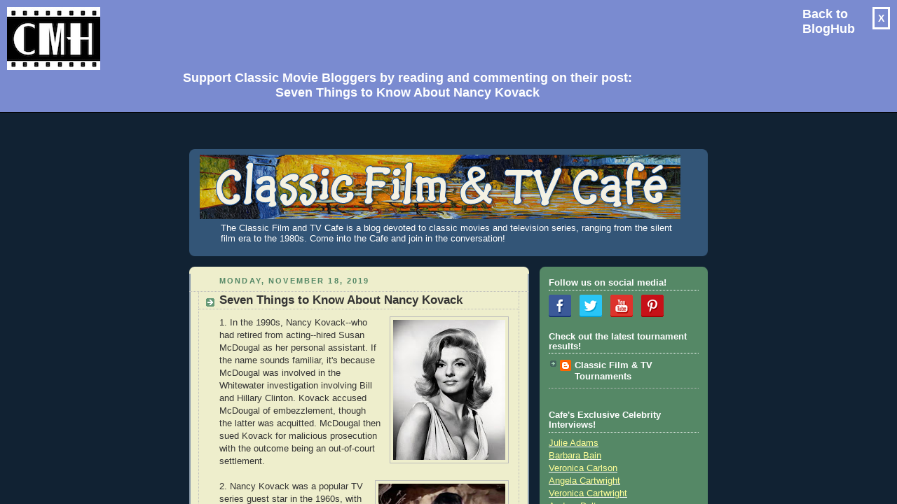

--- FILE ---
content_type: text/html; charset=UTF-8
request_url: https://www.classicmoviehub.com/article/75053/
body_size: 3243
content:



<html xmlns="http://www.w3.org/1999/xhtml" xmlns:fb="http://www.facebook.com/2008/fbml">



<head><meta http-equiv="content-type" content="text/html; charset=UTF-8">


<title>Seven Things to Know About Nancy Kovack : Classic Movie Hub (CMH)</title>

<script type="text/javascript">var c_url="%2Farticle%2F75053%2F", _logged_in=false, enable_json_rating=false, enable_json_blog_rating=true;</script>
<!-- Google tag (gtag.js) -->
<script async src="https://www.googletagmanager.com/gtag/js?id=G-D38N2ZVQTE"></script>
<script>
  window.dataLayer = window.dataLayer || [];
  function gtag(){dataLayer.push(arguments);}
  gtag('js', new Date());

  gtag('config', 'G-D38N2ZVQTE');
</script>

<script type="text/javascript">
//alert("oops");

var deviceType="computer";

  var _gaq = _gaq || [];
  _gaq.push(['_setAccount', 'UA-27358402-1']);
  _gaq.push(['_trackPageview']);

  (function() {
    var ga = document.createElement('script'); ga.type = 'text/javascript'; ga.async = true;
    
   // ga.src = ('https:' == document.location.protocol ? 'https://ssl' : 'http://www') + '.google-analytics.com/ga.js';
   
   ga.src = ('https:' == document.location.protocol ? 'https://' : 'http://') + 'stats.g.doubleclick.net/dc.js';
    
    var s = document.getElementsByTagName('script')[0]; s.parentNode.insertBefore(ga, s);
  })();

</script>




<!-- Facebook Pixel Code -->
<script>
  !function(f,b,e,v,n,t,s)
  {if(f.fbq)return;n=f.fbq=function(){n.callMethod?
  n.callMethod.apply(n,arguments):n.queue.push(arguments)};
  if(!f._fbq)f._fbq=n;n.push=n;n.loaded=!0;n.version='2.0';
  n.queue=[];t=b.createElement(e);t.async=!0;
  t.src=v;s=b.getElementsByTagName(e)[0];
  s.parentNode.insertBefore(t,s)}(window, document,'script',
  'https://connect.facebook.net/en_US/fbevents.js');
  fbq('init', '1923882184600018');
  fbq('track', 'PageView');
</script>
<noscript><img height="1" width="1" style="display:none"
  src="https://www.facebook.com/tr?id=1923882184600018&ev=PageView&noscript=1"
/></noscript>
<!-- End Facebook Pixel Code -->




<base href="https://www.classicmoviehub.com/" />


<LINK REL="SHORTCUT ICON" HREF="/favicon.png">

<link href="/apple-touch-icon.png" rel="apple-touch-icon" />
<link href="/apple-touch-icon-76x76.png" rel="apple-touch-icon" sizes="76x76" />
<link href="/apple-touch-icon-120x120.png" rel="apple-touch-icon" sizes="120x120" />
<link href="/apple-touch-icon-152x152.png" rel="apple-touch-icon" sizes="152x152" />

<meta name="title" content="Seven Things to Know About Nancy Kovack : Classic Movie Hub (CMH)"/>

<meta name="keywords" content="Classic movie bloghub top rated blogs"/>

<meta name="description" content="Read, Rate and Share the Classic Movie Blog Post "Seven Things to Know About Nancy Kovack""/>

<meta property="fb:app_id" content="207851312655126" />
<meta property="fb:admins" content="1082497677" />

<meta property="og:title" content="Seven Things to Know About Nancy Kovack : Classic Movie Hub (CMH)"/>
    <meta property="og:type" content="article"/>
    <meta property="og:url" content="https://www.classicmoviehub.com/article/75053/"/>
    <meta property="og:image" content="https://www.classicmoviehub.com/logo.jpg"/>
    <meta property="og:site_name" content="Classic Movie Hub - CMH"/>
    <meta property="og:description"
          content="Read, Rate and Share the Classic Movie Blog Post "Seven Things to Know About Nancy Kovack""/>
<meta name="robots" content="noindex,follow" />

    <link rel="stylesheet" href="https://www.classicmoviehub.com/styles/main.css" />    

    <script type="text/javascript" src="/scripts/prototype.js"></script>
			<script type="text/javascript" src="/scripts/ibox/ibox.js"></script>

		<script type="text/javascript" src="/scripts/scriptaculous.js"></script>
		
		<script type="text/javascript" src="/scripts/effects.js"></script>

<style>

html{height:100%}body{margin:0;font:62.5% arial,sans-serif;height:100%;overflow:hidden;}


#outer-separator{clear:both;width:100%;border-bottom:2px solid #404040;border-top:1px solid #a0a0a0;margin:10px 0 0;padding:0;font-size:1px;overflow:hidden}#separator{background:#eaeaea;height:3px}table{font-size:100%}
#toolbar{background:#7a8bd0; height:160px; width:100%; }

a.link_{color:#FFFFF0}
a.link_:hover, a.link_:visited {color:#FFFFF0}

a.next, a.prev{float:left;margin-right:10px;margin-top:15px;width:20px;height:20px;}

#ajax_login_out ul, #ajax_login_out li {display:inline;}

#ajax_login_out li a{float:right; margin-right:5px;color:#fffff0;text-decoration:none}

#ajax_login_out strong{float:left;margin-right:5px}

div#ajax_login_out {margin-top:15px;height:auto}

a.next{background:url(images/_next.png) no-repeat;}
a.prev{background:url(images/_prev.png) no-repeat;}

a.next_{background:url(images/_next_gray.png) no-repeat;}
a.prev_{background:url(images/_prev_gray.png) no-repeat;}

.link_wrapper{display:block;margin-left:20px}
</style>

</head>

<body>
<div id="fb-root"></div>
<script>(function(d, s, id) {
  var js, fjs = d.getElementsByTagName(s)[0];
  if (d.getElementById(id)) return;
  js = d.createElement(s); js.id = id;
  js.src = "//connect.facebook.net/en_US/all.js#xfbml=1";
  fjs.parentNode.insertBefore(js, fjs);
}(document, 'script', 'facebook-jssdk'));</script>

<table cellpadding=0 cellspacing=0 height="100%" width="100%"><tr height="1%">

<td style="top:0;width:100%" height="70">
<div id="toolbar">

<div style="float:left;width:54px;padding:10px">
<a href="http://www.classicmoviehub.com/"><img src="/images/logo.jpg" border="0"  /></a>
</div>

<div style="float:left;margin-top:0px;color:#fff;margin-left:10px;width:110px">
<!-- Rate blog post -->
<!--
<h3 style="color:#ffff00;margin-top:10px;margin-bottom:5px">Rate post&nbsp;</h3>
<a href="#" rel="ibox&target=_login.php&arg=%2Farticle%2F75053%2F" title="Login" class="link_wrapper" film="57"><div class="film_wrapper"><div class="rate_wrapper" id="wrapper_0" film="57"  _name="blog_id" _value="57" ><div class="rate stars57" film="57" id="1" _name="blog_id" _value="57" title="Not interested"></div>
<div class="rate stars57" film="57" id="2" _name="blog_id" _value="57" title="Ok"></div>
<div class="rate stars57" film="57" id="3" _name="blog_id" _value="57" title="Good"></div>
<div class="rate stars57" film="57" id="4" _name="blog_id" _value="57" title="Very Good"></div>
<div class="rate stars57" film="57" id="5" _name="blog_id" _value="57" title="Excellent!"></div>
<div class="clear"></div></div></div></a>-->

</div>

<!--<div style="margin-top:55px"> </div>-->

<div style="float:left;margin-top:1px;width:1000px">

<div style="width:728px;height:90px;margin:0 auto">


<!-- iframe_leaderboard -->

<!-- this was the google analytics code 
<script async src="//pagead2.googlesyndication.com/pagead/js/adsbygoogle.js"></script> -->
<!-- leaderboard iframe -->
<!--
<ins class="adsbygoogle"
     style="display:inline-block;width:728px;height:90px"
     data-ad-client="ca-pub-4376916892217453"
     data-ad-slot="3565309297"></ins>
<script>
(adsbygoogle = window.adsbygoogle || []).push({});
</script>  
-->



<script async src="https://pagead2.googlesyndication.com/pagead/js/adsbygoogle.js?client=ca-pub-4376916892217453"
     crossorigin="anonymous"></script>
<!-- 728 leaderboard blobhub -->
<ins class="adsbygoogle"
     style="display:inline-block;width:728px;height:90px"
     data-ad-client="ca-pub-4376916892217453"
     data-ad-slot="9370500667"></ins>
<script>
     (adsbygoogle = window.adsbygoogle || []).push({});
</script>





<!-- sovrn unit here-->

<!--
<script type="text/javascript" src="//ap.lijit.com/www/delivery/fpi.js?z=367724&u=classicmoviehub&width=728&height=90"></script>

-->

<!--end unit -->


<!-- this is end of where google ad goes-->



</div>

<h3 style="color:#fff;margin-top:10px;text-align:center">Support Classic Movie Bloggers by reading and commenting on their post:<br/>Seven Things to Know About Nancy Kovack</h3></div>


<div style="float:right;margin-right:10px;text-align:right">
<a href="https://www.classicfilmtvcafe.com/2019/11/seven-things-to-know-about-nancy-kovack.html" target="_self" class="link_" style="text-decoration:none;"><h3 style="border: 3px solid #fff;color: #fff;padding:5px;margin-top:10px;font-size:inherit">X</h3></a>
</div>

<!--<div style="float:right;margin-right:20px" id="ajax_login_out">
<ul>
				<li><a href="join.php?url_to_go_to=/article/75053/">Join</a></li>
				<li><a href="login.php?url_to_go_to=/article/75053/">Login</a></li>
				</li>
				</ul>
				</div>-->
				

<div style="float:right">				
<a href="blog_hub.php" style="color:#fffff0;text-decoration:none;width:200px;"><h3 style="color:#fff;margin-top:10px;margin-right:10px">Back to<br/>BlogHub</h3></a></div>
				
</div>

	<script src="/scripts/stats_box.js" type="text/javascript"></script>
<script type="text/javascript" src="/scripts/ratings.js"> </script>

<div class="clear"></div>
</td></tr><tr><td><iframe scrolling=auto id="_f_n" src="https://www.classicfilmtvcafe.com/2019/11/seven-things-to-know-about-nancy-kovack.html" frameborder=0 allowtransparency=true style="width:100%;height:100%"></iframe></table>


</body>


</html>

--- FILE ---
content_type: text/html; charset=UTF-8
request_url: https://www.classicfilmtvcafe.com/2019/11/seven-things-to-know-about-nancy-kovack.html
body_size: 64832
content:
<!DOCTYPE html>
<html dir='ltr' xmlns='http://www.w3.org/1999/xhtml' xmlns:b='http://www.google.com/2005/gml/b' xmlns:data='http://www.google.com/2005/gml/data' xmlns:expr='http://www.google.com/2005/gml/expr'>
<head>
<link href='https://www.blogger.com/static/v1/widgets/2944754296-widget_css_bundle.css' rel='stylesheet' type='text/css'/>
<!-- n-O1AsNe049uaeOLCyoTXusQj-Q -->
<meta content='cRfFXnzoC64/HuFe79CVjmDq/d7LFym1vCVuwl7sRXk=' name='verify-v1'/>
<meta content='text/html; charset=UTF-8' http-equiv='Content-Type'/>
<meta content='blogger' name='generator'/>
<link href='https://www.classicfilmtvcafe.com/favicon.ico' rel='icon' type='image/x-icon'/>
<link href='https://www.classicfilmtvcafe.com/2019/11/seven-things-to-know-about-nancy-kovack.html' rel='canonical'/>
<link rel="alternate" type="application/atom+xml" title="Classic Film and TV Café - Atom" href="https://www.classicfilmtvcafe.com/feeds/posts/default" />
<link rel="alternate" type="application/rss+xml" title="Classic Film and TV Café - RSS" href="https://www.classicfilmtvcafe.com/feeds/posts/default?alt=rss" />
<link rel="service.post" type="application/atom+xml" title="Classic Film and TV Café - Atom" href="https://www.blogger.com/feeds/5344878851139332715/posts/default" />

<link rel="alternate" type="application/atom+xml" title="Classic Film and TV Café - Atom" href="https://www.classicfilmtvcafe.com/feeds/6652504976362629292/comments/default" />
<!--Can't find substitution for tag [blog.ieCssRetrofitLinks]-->
<link href='https://blogger.googleusercontent.com/img/b/R29vZ2xl/AVvXsEjChHMuPMNyvQH2Mj0fxNOWohH5H_bDH6ResPGCBN29tZOXmoY6M6nung8dYEKi6jRbpLP038bbFv0ET8oOP5IRKR1PVEjo5rpjMXUpM5Acg9oWk3k8cYpMEOjmoWSdtCQjwPF8XQuUXZk/s200/Nancy+Kovack.jpg' rel='image_src'/>
<meta content='https://www.classicfilmtvcafe.com/2019/11/seven-things-to-know-about-nancy-kovack.html' property='og:url'/>
<meta content='Seven Things to Know About Nancy Kovack' property='og:title'/>
<meta content='1. In the 1990s, Nancy Kovack--who had retired from acting--hired Susan McDougal as her personal assistant. If the name sounds familiar, it&#39;...' property='og:description'/>
<meta content='https://blogger.googleusercontent.com/img/b/R29vZ2xl/AVvXsEjChHMuPMNyvQH2Mj0fxNOWohH5H_bDH6ResPGCBN29tZOXmoY6M6nung8dYEKi6jRbpLP038bbFv0ET8oOP5IRKR1PVEjo5rpjMXUpM5Acg9oWk3k8cYpMEOjmoWSdtCQjwPF8XQuUXZk/w1200-h630-p-k-no-nu/Nancy+Kovack.jpg' property='og:image'/>
<title>Classic Film and TV Café: Seven Things to Know About Nancy Kovack</title>
<style id='page-skin-1' type='text/css'><!--
/*
-----------------------------------------------
Blogger Template Style
Name:     Rounders 3
Date:     27 Feb 2004
Updated by: Blogger Team
----------------------------------------------- */
/* Variable definitions
====================
<Variable name="sscommentfont" description="Comment Font" type="font"
default="normal normal 100% 'Trebuchet MS', Trebuchet, Verdana, Sans-serif"/>
</Group>
<Variable name="mainBgColor" description="Main Background Color"
type="color" default="#eec">
<Variable name="mainTextColor" description="Text Color" type="color"
default="#333">
<Variable name="postTitleColor" description="Post Title Color" type="color"
default="#333">
<Variable name="dateHeaderColor" description="Date Header Color"
type="color" default="#586">
<Variable name="borderColor" description="Post Border Color" type="color"
default="#bbb">
<Variable name="mainLinkColor" description="Link Color" type="color"
default="#456">
<Variable name="mainVisitedLinkColor" description="Visited Link Color"
type="color" default="#234">
<Variable name="titleBgColor" description="Page Header Background Color"
type="color" default="#357">
<Variable name="titleTextColor" description="Blog Title Color"
type="color" default="#fff">
<Variable name="topSidebarHeaderColor"
description="Top Sidebar Title Color"
type="color" default="#fff">
<Variable name="topSidebarBgColor"
description="Top Sidebar Background Color"
type="color" default="#586">
<Variable name="topSidebarTextColor" description="Top Sidebar Text Color"
type="color" default="#fff">
<Variable name="topSidebarLinkColor" description="Top Sidebar Link Color"
type="color" default="#fff">
<Variable name="topSidebarVisitedLinkColor"
description="Top Sidebar Visited Link Color"
type="color" default="#fff">
<Variable name="bottomSidebarHeaderColor"
description="Bottom Sidebar Title Color"
type="color" default="#abc">
<Variable name="bottomSidebarLinkColor"
description="Bottom Sidebar Link Color"
type="color" default="#99ddbb">
<Variable name="bottomSidebarVisitedLinkColor"
description="Bottom Sidebar Visited Link Color"
type="color" default="#ffffff">
<Variable name="bodyFont" description="Text Font" type="font"
default="normal normal 100% 'Trebuchet MS',Verdana,Arial,Sans-serif">
<Variable name="pageTitleFont" description="Blog Title Font" type="font"
default="normal bold 200% 'Trebuchet MS',Verdana,Arial,Sans-serif">
<Variable name="descriptionFont" description="Blog Description Font" type="font"
default="normal normal 100% 'Trebuchet MS',Verdana,Arial,Sans-serif">
<Variable name="headerFont" description="Sidebar Title Font" type="font"
default="normal bold 100% 'Trebuchet MS',Verdana,Arial,Sans-serif">
<Variable name="postTitleFont" description="Post Title Font" type="font"
default="normal bold 135% 'Trebuchet MS',Verdana,Arial,Sans-serif">
<Variable name="startSide" description="Start side in blog language"
type="automatic" default="left">
<Variable name="endSide" description="End side in blog language"
type="automatic" default="right">
*/
body {
background:#123;
margin:0;
text-align:center;
line-height: 1.5em;
font: x-small Trebuchet MS, Verdana, Arial, Sans-serif;
color:#333333;
font-size/* */:/**/small;
font-size: /**/small;
}
/* Page Structure
----------------------------------------------- */
/* The images which help create rounded corners depend on the
following widths and measurements. If you want to change
these measurements, the images will also need to change.
*/
#outer-wrapper {
width:740px;
margin:0 auto;
text-align:left;
font: normal normal 100% 'Trebuchet MS',Verdana,Arial,Sans-serif;
}
#main-wrap1 {
width:485px;
float:left;
background:#eeeecc url("//www1.blogblog.com/rounders3/corners_main_bot.gif") no-repeat left bottom;
margin:15px 0 0;
padding:0 0 10px;
color:#333333;
font-size:97%;
line-height:1.5em;
word-wrap: break-word; /* fix for long text breaking sidebar float in IE */
overflow: hidden;     /* fix for long non-text content breaking IE sidebar float */
}
#main-wrap2 {
float:left;
width:100%;
background:url("//www1.blogblog.com/rounders3/corners_main_top.gif") no-repeat left top;
padding:10px 0 0;
}
#main {
background:url("//www.blogblog.com/rounders3/rails_main.gif") repeat-y left;
padding:0;
width:485px;
}
#sidebar-wrap {
width:240px;
float:right;
margin:15px 0 0;
font-size:97%;
line-height:1.5em;
word-wrap: break-word; /* fix for long text breaking sidebar float in IE */
overflow: hidden;     /* fix for long non-text content breaking IE sidebar float */
}
.main .widget {
margin-top: 4px;
width: 468px;
padding: 0 13px;
}
.main .Blog {
margin: 0;
padding: 0;
width: 484px;
}
/* Links
----------------------------------------------- */
a:link {
color: #445566;
}
a:visited {
color: #223344;
}
a:hover {
color: #223344;
}
a img {
border-width:0;
}
/* Blog Header
----------------------------------------------- */
#header-wrapper {
background:#335577 url("//www2.blogblog.com/rounders3/corners_cap_top.gif") no-repeat left top;
margin-top:22px;
margin-right:0;
margin-bottom:0;
margin-left:0;
padding-top:8px;
padding-right:0;
padding-bottom:0;
padding-left:0;
color:#ffffff;
}
#header {
background:url("//www.blogblog.com/rounders3/corners_cap_bot.gif") no-repeat left bottom;
padding:0 15px 8px;
}
#header h1 {
margin:0;
padding:10px 30px 5px;
line-height:1.2em;
font: normal bold 200% 'Trebuchet MS',Verdana,Arial,Sans-serif;
}
#header a,
#header a:visited {
text-decoration:none;
color: #ffffff;
}
#header .description {
margin:0;
padding:5px 30px 10px;
line-height:1.5em;
font: normal normal 100% 'Trebuchet MS',Verdana,Arial,Sans-serif;
}
/* Posts
----------------------------------------------- */
h2.date-header {
margin-top:0;
margin-right:28px;
margin-bottom:0;
margin-left:43px;
font-size:85%;
line-height:2em;
text-transform:uppercase;
letter-spacing:.2em;
color:#558866;
}
.post {
margin:.3em 0 25px;
padding:0 13px;
border:1px dotted #bbbbbb;
border-width:1px 0;
}
.post h3 {
margin:0;
line-height:1.5em;
background:url("//www2.blogblog.com/rounders3/icon_arrow.gif") no-repeat 10px .5em;
display:block;
border:1px dotted #bbbbbb;
border-width:0 1px 1px;
padding-top:2px;
padding-right:14px;
padding-bottom:2px;
padding-left:29px;
color: #333333;
font: normal bold 135% 'Trebuchet MS',Verdana,Arial,Sans-serif;
}
.post h3 a, .post h3 a:visited {
text-decoration:none;
color: #333333;
}
a.title-link:hover {
background-color: #bbbbbb;
color: #333333;
}
.post-body {
border:1px dotted #bbbbbb;
border-width:0 1px 1px;
border-bottom-color:#eeeecc;
padding-top:10px;
padding-right:14px;
padding-bottom:1px;
padding-left:29px;
}
html>body .post-body {
border-bottom-width:0;
}
.post-body {
margin:0 0 .75em;
}
.post-body blockquote {
line-height:1.3em;
}
.post-footer {
background: #ffffff;
margin:0;
padding-top:2px;
padding-right:14px;
padding-bottom:2px;
padding-left:29px;
border:1px dotted #bbbbbb;
border-width:1px;
font-size:100%;
line-height:1.5em;
color: #666666;
}
/*
The first line of the post footer might only have floated text, so we need to give it a height.
The height comes from the post-footer line-height
*/
.post-footer-line-1 {
min-height:1.5em;
_height:1.5em;
}
.post-footer p {
margin: 0;
}
html>body .post-footer {
border-bottom-color:transparent;
}
.uncustomized-post-template .post-footer {
text-align: right;
}
.uncustomized-post-template .post-author,
.uncustomized-post-template .post-timestamp {
display: block;
float: left;
text-align:left;
margin-right: 4px;
}
.post-footer a {
color: #456;
}
.post-footer a:hover {
color: #234;
}
a.comment-link {
/* IE5.0/Win doesn't apply padding to inline elements,
so we hide these two declarations from it */
background/* */:/**/url("//www.blogblog.com/rounders/icon_comment_left.gif") no-repeat left 45%;
padding-left:14px;
}
html>body a.comment-link {
/* Respecified, for IE5/Mac's benefit */
background:url("//www.blogblog.com/rounders3/icon_comment_left.gif") no-repeat left 45%;
padding-left:14px;
}
.post img, table.tr-caption-container {
margin-top:0;
margin-right:0;
margin-bottom:5px;
margin-left:0;
padding:4px;
border:1px solid #bbbbbb;
}
.tr-caption-container img {
border: none;
margin: 0;
padding: 0;
}
blockquote {
margin:.75em 0;
border:1px dotted #bbbbbb;
border-width:1px 0;
padding:5px 15px;
color: #558866;
}
.post blockquote p {
margin:.5em 0;
}
#blog-pager-newer-link {
float: left;
margin-left: 13px;
}
#blog-pager-older-link {
float: right;
margin-right: 13px;
}
#blog-pager {
text-align: center;
}
.feed-links {
clear: both;
line-height: 2.5em;
margin-left: 13px;
}
/* Comments
----------------------------------------------- */
.comments .comments-content .comment-content, .ss{
font: normal normal 100% 'Trebuchet MS', Trebuchet, Verdana, Sans-serif;
color: $sscommentcolor;
}
#comments {
margin:-25px 13px 0;
border:1px dotted #bbbbbb;
border-width:0 1px 1px;
padding-top:20px;
padding-right:0;
padding-bottom:15px;
padding-left:0;
}
#comments h4 {
margin:0 0 10px;
padding-top:0;
padding-right:14px;
padding-bottom:2px;
padding-left:29px;
border-bottom:1px dotted #bbbbbb;
font-size:120%;
line-height:1.4em;
color:#333333;
}
#comments-block {
margin-top:0;
margin-right:15px;
margin-bottom:0;
margin-left:9px;
}
.comment-author {
background:url("//www.blogblog.com/rounders3/icon_comment_left.gif") no-repeat 2px .3em;
margin:.5em 0;
padding-top:0;
padding-right:0;
padding-bottom:0;
padding-left:20px;
font-weight:bold;
}
.comment-body {
margin:0 0 1.25em;
padding-top:0;
padding-right:0;
padding-bottom:0;
padding-left:20px;
}
.comment-body p {
margin:0 0 .5em;
}
.comment-footer {
margin:0 0 .5em;
padding-top:0;
padding-right:0;
padding-bottom:.75em;
padding-left:20px;
}
.comment-footer a:link {
color: #333;
}
.deleted-comment {
font-style:italic;
color:gray;
}
.comment-form {
padding-left:20px;
padding-right:5px;
}
#comments .comment-form h4 {
padding-left:0px;
}
/* Profile
----------------------------------------------- */
.profile-img {
float: left;
margin-top: 5px;
margin-right: 5px;
margin-bottom: 5px;
margin-left: 0;
border: 4px solid #ffffff;
}
.profile-datablock {
margin-top:0;
margin-right:15px;
margin-bottom:.5em;
margin-left:0;
padding-top:8px;
}
.profile-link {
background:url("//www.blogblog.com/rounders3/icon_profile_left.gif") no-repeat left .1em;
padding-left:15px;
font-weight:bold;
}
.profile-textblock {
clear: both;
margin: 0;
}
.sidebar .clear, .main .widget .clear {
clear: both;
}
#sidebartop-wrap {
background:#558866 url("//www.blogblog.com/rounders3/corners_prof_bot.gif") no-repeat left bottom;
margin:0px 0px 15px;
padding:0px 0px 10px;
color:#ffffff;
}
#sidebartop-wrap2 {
background:url("//www2.blogblog.com/rounders3/corners_prof_top.gif") no-repeat left top;
padding: 10px 0 0;
margin:0;
border-width:0;
}
#sidebartop h2 {
line-height:1.5em;
color:#ffffff;
border-bottom: 1px dotted #ffffff;
font: normal bold 100% 'Trebuchet MS',Verdana,Arial,Sans-serif;
margin-bottom: 0.5em;
}
#sidebartop a {
color: #ffffff;
}
#sidebartop a:hover {
color: #ffffff;
}
#sidebartop a:visited {
color: #ffffff;
}
#sidebar a {
color: #99ddbb;
}
#sidebar a:hover,
#sidebar a:visited {
color: #ffffff;
}
/* Sidebar Boxes
----------------------------------------------- */
.sidebar .widget {
margin:.5em 13px 1.25em;
padding:0 0px;
}
.widget-content {
margin-top: 0.5em;
}
#sidebarbottom-wrap1 {
background:#335577 url("//www.blogblog.com/rounders3/corners_side_top.gif") no-repeat left top;
margin:0 0 15px;
padding:10px 0 0;
color: #ffffff;
}
#sidebarbottom-wrap2 {
background:url("//www1.blogblog.com/rounders3/corners_side_bot.gif") no-repeat left bottom;
padding:0 0 8px;
}
.sidebar h2 {
margin-top:0;
margin-right:0;
margin-bottom:.5em;
margin-left:0;
padding:0 0 .2em;
line-height:1.5em;
font:normal bold 100% 'Trebuchet MS',Verdana,Arial,Sans-serif;
}
.sidebar ul {
list-style:none;
margin:0 0 1.25em;
padding:0;
}
.sidebar ul li {
background:url("//www2.blogblog.com/rounders3/icon_arrow_sm.gif") no-repeat 2px .25em;
margin:0;
padding-top:0;
padding-right:0;
padding-bottom:3px;
padding-left:16px;
margin-bottom:3px;
border-bottom:1px dotted #bbbbbb;
line-height:1.4em;
}
.sidebar p {
margin:0 0 .6em;
}
#sidebar h2 {
color: #aabbcc;
border-bottom: 1px dotted #aabbcc;
}
/* Footer
----------------------------------------------- */
#footer-wrap1 {
clear:both;
margin:0 0 10px;
padding:15px 0 0;
}
#footer-wrap2 {
background:#335577 url("//www2.blogblog.com/rounders3/corners_cap_top.gif") no-repeat left top;
color:#ffffff;
}
#footer {
background:url("//www.blogblog.com/rounders3/corners_cap_bot.gif") no-repeat left bottom;
padding:8px 15px;
}
#footer hr {display:none;}
#footer p {margin:0;}
#footer a {color:#ffffff;}
#footer .widget-content {
margin:0;
}
/** Page structure tweaks for layout editor wireframe */
body#layout #main-wrap1,
body#layout #sidebar-wrap,
body#layout #header-wrapper {
margin-top: 0;
}
body#layout #header, body#layout #header-wrapper,
body#layout #outer-wrapper {
margin-left:0,
margin-right: 0;
padding: 0;
}
body#layout #outer-wrapper {
width: 730px;
}
body#layout #footer-wrap1 {
padding-top: 0;
}

--></style>
<meta content='3340b169aa4e0f81fe044acb74c4aa3e' name='p:domain_verify'/>
<link href='https://www.blogger.com/dyn-css/authorization.css?targetBlogID=5344878851139332715&amp;zx=bf08ce97-4499-44eb-82ef-b9afa61c74c7' media='none' onload='if(media!=&#39;all&#39;)media=&#39;all&#39;' rel='stylesheet'/><noscript><link href='https://www.blogger.com/dyn-css/authorization.css?targetBlogID=5344878851139332715&amp;zx=bf08ce97-4499-44eb-82ef-b9afa61c74c7' rel='stylesheet'/></noscript>
<meta name='google-adsense-platform-account' content='ca-host-pub-1556223355139109'/>
<meta name='google-adsense-platform-domain' content='blogspot.com'/>

</head>
<body>
<div class='navbar section' id='navbar'><div class='widget Navbar' data-version='1' id='Navbar1'><script type="text/javascript">
    function setAttributeOnload(object, attribute, val) {
      if(window.addEventListener) {
        window.addEventListener('load',
          function(){ object[attribute] = val; }, false);
      } else {
        window.attachEvent('onload', function(){ object[attribute] = val; });
      }
    }
  </script>
<div id="navbar-iframe-container"></div>
<script type="text/javascript" src="https://apis.google.com/js/platform.js"></script>
<script type="text/javascript">
      gapi.load("gapi.iframes:gapi.iframes.style.bubble", function() {
        if (gapi.iframes && gapi.iframes.getContext) {
          gapi.iframes.getContext().openChild({
              url: 'https://www.blogger.com/navbar/5344878851139332715?po\x3d6652504976362629292\x26origin\x3dhttps://www.classicfilmtvcafe.com',
              where: document.getElementById("navbar-iframe-container"),
              id: "navbar-iframe"
          });
        }
      });
    </script><script type="text/javascript">
(function() {
var script = document.createElement('script');
script.type = 'text/javascript';
script.src = '//pagead2.googlesyndication.com/pagead/js/google_top_exp.js';
var head = document.getElementsByTagName('head')[0];
if (head) {
head.appendChild(script);
}})();
</script>
</div></div>
<div id='outer-wrapper'>
<div id='header-wrapper'>
<div class='header section' id='header'><div class='widget Header' data-version='1' id='Header1'>
<div id='header-inner'>
<a href='https://www.classicfilmtvcafe.com/' style='display: block'>
<img alt='Classic Film and TV Café' height='92px; ' id='Header1_headerimg' src='https://blogger.googleusercontent.com/img/b/R29vZ2xl/AVvXsEh8O7koqmDGJvG_LgoiwqfaqbZE2vceKDsxYHI0W-1qQMI9-X8pUv7BEhfnzwMJ9eXa3EMMxHpjbJnK_BxGN1fFyoD1np1iiQO_7SP29KRYboVekR1zGlWq9YUgiaQvlt57iyAJ2G4CniY/s722/Cafe+Banner+3.png' style='display: block' width='686px; '/>
</a>
<div class='descriptionwrapper'>
<p class='description'><span>The Classic Film and TV Cafe is a blog devoted to classic movies and television series, ranging from the silent film era to the 1980s. Come into the Cafe and join in the conversation!</span></p>
</div>
</div>
</div></div>
</div>
<div id='crosscol-wrapper' style='text-align:center'>
<div class='crosscol no-items section' id='crosscol'></div>
</div>
<div id='main-wrap1'><div id='main-wrap2'>
<div class='main section' id='main'><div class='widget Blog' data-version='1' id='Blog1'>
<div class='blog-posts hfeed'>

          <div class="date-outer">
        
<h2 class='date-header'><span>Monday, November 18, 2019</span></h2>

          <div class="date-posts">
        
<div class='post-outer'>
<div class='post hentry'>
<a name='6652504976362629292'></a>
<h3 class='post-title entry-title'>
Seven Things to Know About Nancy Kovack
</h3>
<div class='post-header'>
<div class='post-header-line-1'></div>
</div>
<div class='post-body entry-content' id='post-body-6652504976362629292'>
<a href="https://blogger.googleusercontent.com/img/b/R29vZ2xl/AVvXsEjChHMuPMNyvQH2Mj0fxNOWohH5H_bDH6ResPGCBN29tZOXmoY6M6nung8dYEKi6jRbpLP038bbFv0ET8oOP5IRKR1PVEjo5rpjMXUpM5Acg9oWk3k8cYpMEOjmoWSdtCQjwPF8XQuUXZk/s1600/Nancy+Kovack.jpg" style="clear: right; float: right; margin-bottom: 1em; margin-left: 1em;"><img border="0" data-original-height="380" data-original-width="304" height="200" src="https://blogger.googleusercontent.com/img/b/R29vZ2xl/AVvXsEjChHMuPMNyvQH2Mj0fxNOWohH5H_bDH6ResPGCBN29tZOXmoY6M6nung8dYEKi6jRbpLP038bbFv0ET8oOP5IRKR1PVEjo5rpjMXUpM5Acg9oWk3k8cYpMEOjmoWSdtCQjwPF8XQuUXZk/s200/Nancy+Kovack.jpg" width="160" /></a>1. In the 1990s, Nancy Kovack--who had retired from acting--hired Susan McDougal as her personal assistant. If the name sounds familiar, it's because McDougal was involved in the Whitewater investigation involving Bill and Hillary Clinton. Kovack accused McDougal of embezzlement, though the latter was acquitted. McDougal then sued Kovack for malicious prosecution with the outcome being an out-of-court settlement.<br />
<br />
<table cellpadding="0" cellspacing="0" class="tr-caption-container" style="float: right; margin-left: 1em; text-align: right;"><tbody>
<tr><td style="text-align: center;"><a href="https://blogger.googleusercontent.com/img/b/R29vZ2xl/AVvXsEgVsDmk83R1sdvlVYTLRev0PA1U-yZ2rwtygArSVfOxo0H5_dyDMjH_Fkj9xXcFDHAOrhsOFecGoMTFv1-YpVa6xRK2-Sn5P08ycaBU3coMhqMn54jEA-aXuzOQu7ABoCq93-G8vQSwmIY/s1600/Nancy+Kovack+-+Star+Trek.jpg" style="clear: right; margin-bottom: 1em; margin-left: auto; margin-right: auto;"><img border="0" data-original-height="802" data-original-width="728" height="200" src="https://blogger.googleusercontent.com/img/b/R29vZ2xl/AVvXsEgVsDmk83R1sdvlVYTLRev0PA1U-yZ2rwtygArSVfOxo0H5_dyDMjH_Fkj9xXcFDHAOrhsOFecGoMTFv1-YpVa6xRK2-Sn5P08ycaBU3coMhqMn54jEA-aXuzOQu7ABoCq93-G8vQSwmIY/s200/Nancy+Kovack+-+Star+Trek.jpg" width="181" /></a></td></tr>
<tr><td class="tr-caption" style="text-align: center;">Nancy Novack as Nona in <i>Star Trek.</i></td></tr>
</tbody></table>
2. Nancy Kovack was a popular TV series guest star in the 1960s, with her most famous appearance being a second season episode of <i>Star Trek</i>. In "A Private Little War," she plays Nona, the plotting wife of a peaceful villager who resists the use of firearms against a rival tribe. At one point, she saves Captain Kirk's life and claims that he must comply with her wishes.<br />
<br />
3. She was born in Flint, Michigan, in 1935. She attended the University of Michigan at the age of 15 (!) and graduated when she was 19. Her first show business jobs included a stint as one of the "Glea Girls" on&nbsp;<i>The Jackie Gleason Show</i>&nbsp;and as&nbsp;a hostess on&nbsp;<i>Beat the Clock</i>.<br />
<br />
<table cellpadding="0" cellspacing="0" class="tr-caption-container" style="float: right; margin-left: 1em; text-align: right;"><tbody>
<tr><td style="text-align: center;"><a href="https://blogger.googleusercontent.com/img/b/R29vZ2xl/AVvXsEicvYUiAsInlbkqP3rCFSjDXLGhDU7nlTEBRCqc5dGoj7aPNiHxP3mJLUWAPNhZngMxtYDzzwH1nviE623Hv7Cdsbv24ylzFoeiMrzgDN4Uj1_qBsf7IThgT8DBb0sOXP1X7jrXiX5sqr0/s1600/Nancy+Kovack+-+Bewitched.jpg" style="clear: right; margin-bottom: 1em; margin-left: auto; margin-right: auto;"><img border="0" data-original-height="578" data-original-width="472" height="200" src="https://blogger.googleusercontent.com/img/b/R29vZ2xl/AVvXsEicvYUiAsInlbkqP3rCFSjDXLGhDU7nlTEBRCqc5dGoj7aPNiHxP3mJLUWAPNhZngMxtYDzzwH1nviE623Hv7Cdsbv24ylzFoeiMrzgDN4Uj1_qBsf7IThgT8DBb0sOXP1X7jrXiX5sqr0/s200/Nancy+Kovack+-+Bewitched.jpg" width="163" /></a></td></tr>
<tr><td class="tr-caption" style="text-align: center;">As Darrin's former girlfriend.</td></tr>
</tbody></table>
4. She appeared as Darrin's ex-girlfriend, Sheila Sommers, in three episodes of <i>Bewitched</i>--starting with the very first one. Naturally, she plots to get Darrin back. (Am I the only one who wonders why women were so attracted to Darrin?). Nancy Kovack also played another character in a two-part <i>Bewitched </i>episode called "Cousin Serena Strikes Again."<br />
<br />
5. Her best year for film roles was probably 1963. She starred as the high priestess Medea in Ray Harryhausen's fabulous&nbsp;<i>Jason and the Argonauts</i>. Her provocative dance number has over 53,000 views on YouTube. She also played Vincent Price's love interest in&nbsp;<i>Diary of a Madman</i>. In an&nbsp;<a href="http://www.bmonster.com/horror25.html" target="_blank">interview with author Tom Weaver</a>, she recalled: "I remember that just before the scene where he kills me with the knife, Vincent was tickling me and I was laughing, and I couldn't stop laughing after that!"<br />
<br />6. Nancy Kovack married the famous conductor Zubin Mehta in 1969. He had the reputation of being a "ladykiller" and was known by friends as Zubie Baby. They met at a party and were talking about marriage two weeks later.<br />
<br />
7. Except for a handful of TV guest star appearances, Nancy Kovack retired from acting after her marriage. Her last role was in a 1976 episode of <i>Cannon</i>. Now 83, she helped her husband Zubin recover from a cancerous tumor in 2018.<br />
<br />
<div style='clear: both;'></div>
</div>
<div class='post-footer'>
<div class='post-footer-line post-footer-line-1'><span class='post-author vcard'>
Posted by
<span class='fn'>
<a href='https://www.blogger.com/profile/08358116647815569722' rel='author' title='author profile'>
Rick29
</a>
</span>
</span>
<span class='post-timestamp'>
at
<a class='timestamp-link' href='https://www.classicfilmtvcafe.com/2019/11/seven-things-to-know-about-nancy-kovack.html' rel='bookmark' title='permanent link'><abbr class='published' title='2019-11-18T06:00:00-05:00'>6:00&#8239;AM</abbr></a>
</span>
<span class='post-comment-link'>
</span>
<span class='post-icons'>
<span class='item-action'>
<a href='https://www.blogger.com/email-post/5344878851139332715/6652504976362629292' title='Email Post'>
<img alt="" class="icon-action" height="13" src="//img1.blogblog.com/img/icon18_email.gif" width="18">
</a>
</span>
<span class='item-control blog-admin pid-1371528448'>
<a href='https://www.blogger.com/post-edit.g?blogID=5344878851139332715&postID=6652504976362629292&from=pencil' title='Edit Post'>
<img alt='' class='icon-action' height='18' src='https://resources.blogblog.com/img/icon18_edit_allbkg.gif' width='18'/>
</a>
</span>
</span>
<div class='post-share-buttons goog-inline-block'>
<a class='goog-inline-block share-button sb-email' href='https://www.blogger.com/share-post.g?blogID=5344878851139332715&postID=6652504976362629292&target=email' target='_blank' title='Email This'><span class='share-button-link-text'>Email This</span></a><a class='goog-inline-block share-button sb-blog' href='https://www.blogger.com/share-post.g?blogID=5344878851139332715&postID=6652504976362629292&target=blog' onclick='window.open(this.href, "_blank", "height=270,width=475"); return false;' target='_blank' title='BlogThis!'><span class='share-button-link-text'>BlogThis!</span></a><a class='goog-inline-block share-button sb-twitter' href='https://www.blogger.com/share-post.g?blogID=5344878851139332715&postID=6652504976362629292&target=twitter' target='_blank' title='Share to X'><span class='share-button-link-text'>Share to X</span></a><a class='goog-inline-block share-button sb-facebook' href='https://www.blogger.com/share-post.g?blogID=5344878851139332715&postID=6652504976362629292&target=facebook' onclick='window.open(this.href, "_blank", "height=430,width=640"); return false;' target='_blank' title='Share to Facebook'><span class='share-button-link-text'>Share to Facebook</span></a><a class='goog-inline-block share-button sb-pinterest' href='https://www.blogger.com/share-post.g?blogID=5344878851139332715&postID=6652504976362629292&target=pinterest' target='_blank' title='Share to Pinterest'><span class='share-button-link-text'>Share to Pinterest</span></a>
</div>
</div>
<div class='post-footer-line post-footer-line-2'><span class='post-labels'>
Labels:
<a href='https://www.classicfilmtvcafe.com/search/label/jason%20and%20the%20argonauts' rel='tag'>jason and the argonauts</a>,
<a href='https://www.classicfilmtvcafe.com/search/label/nancy%20kovack' rel='tag'>nancy kovack</a>,
<a href='https://www.classicfilmtvcafe.com/search/label/rick29%20%28author%29' rel='tag'>rick29 (author)</a>,
<a href='https://www.classicfilmtvcafe.com/search/label/seven%20things%20to%20know' rel='tag'>seven things to know</a>,
<a href='https://www.classicfilmtvcafe.com/search/label/star%20trek' rel='tag'>star trek</a>,
<a href='https://www.classicfilmtvcafe.com/search/label/vincent%20price' rel='tag'>vincent price</a>
</span>
</div>
<div class='post-footer-line post-footer-line-3'><span class='reaction-buttons'>
</span>
</div>
</div>
</div>
<div class='comments' id='comments'>
<a name='comments'></a>
<h4>7 comments:</h4>
<div class='comments-content'>
<script async='async' src='' type='text/javascript'></script>
<script type='text/javascript'>
    (function() {
      var items = null;
      var msgs = null;
      var config = {};

// <![CDATA[
      var cursor = null;
      if (items && items.length > 0) {
        cursor = parseInt(items[items.length - 1].timestamp) + 1;
      }

      var bodyFromEntry = function(entry) {
        var text = (entry &&
                    ((entry.content && entry.content.$t) ||
                     (entry.summary && entry.summary.$t))) ||
            '';
        if (entry && entry.gd$extendedProperty) {
          for (var k in entry.gd$extendedProperty) {
            if (entry.gd$extendedProperty[k].name == 'blogger.contentRemoved') {
              return '<span class="deleted-comment">' + text + '</span>';
            }
          }
        }
        return text;
      }

      var parse = function(data) {
        cursor = null;
        var comments = [];
        if (data && data.feed && data.feed.entry) {
          for (var i = 0, entry; entry = data.feed.entry[i]; i++) {
            var comment = {};
            // comment ID, parsed out of the original id format
            var id = /blog-(\d+).post-(\d+)/.exec(entry.id.$t);
            comment.id = id ? id[2] : null;
            comment.body = bodyFromEntry(entry);
            comment.timestamp = Date.parse(entry.published.$t) + '';
            if (entry.author && entry.author.constructor === Array) {
              var auth = entry.author[0];
              if (auth) {
                comment.author = {
                  name: (auth.name ? auth.name.$t : undefined),
                  profileUrl: (auth.uri ? auth.uri.$t : undefined),
                  avatarUrl: (auth.gd$image ? auth.gd$image.src : undefined)
                };
              }
            }
            if (entry.link) {
              if (entry.link[2]) {
                comment.link = comment.permalink = entry.link[2].href;
              }
              if (entry.link[3]) {
                var pid = /.*comments\/default\/(\d+)\?.*/.exec(entry.link[3].href);
                if (pid && pid[1]) {
                  comment.parentId = pid[1];
                }
              }
            }
            comment.deleteclass = 'item-control blog-admin';
            if (entry.gd$extendedProperty) {
              for (var k in entry.gd$extendedProperty) {
                if (entry.gd$extendedProperty[k].name == 'blogger.itemClass') {
                  comment.deleteclass += ' ' + entry.gd$extendedProperty[k].value;
                } else if (entry.gd$extendedProperty[k].name == 'blogger.displayTime') {
                  comment.displayTime = entry.gd$extendedProperty[k].value;
                }
              }
            }
            comments.push(comment);
          }
        }
        return comments;
      };

      var paginator = function(callback) {
        if (hasMore()) {
          var url = config.feed + '?alt=json&v=2&orderby=published&reverse=false&max-results=50';
          if (cursor) {
            url += '&published-min=' + new Date(cursor).toISOString();
          }
          window.bloggercomments = function(data) {
            var parsed = parse(data);
            cursor = parsed.length < 50 ? null
                : parseInt(parsed[parsed.length - 1].timestamp) + 1
            callback(parsed);
            window.bloggercomments = null;
          }
          url += '&callback=bloggercomments';
          var script = document.createElement('script');
          script.type = 'text/javascript';
          script.src = url;
          document.getElementsByTagName('head')[0].appendChild(script);
        }
      };
      var hasMore = function() {
        return !!cursor;
      };
      var getMeta = function(key, comment) {
        if ('iswriter' == key) {
          var matches = !!comment.author
              && comment.author.name == config.authorName
              && comment.author.profileUrl == config.authorUrl;
          return matches ? 'true' : '';
        } else if ('deletelink' == key) {
          return config.baseUri + '/comment/delete/'
               + config.blogId + '/' + comment.id;
        } else if ('deleteclass' == key) {
          return comment.deleteclass;
        }
        return '';
      };

      var replybox = null;
      var replyUrlParts = null;
      var replyParent = undefined;

      var onReply = function(commentId, domId) {
        if (replybox == null) {
          // lazily cache replybox, and adjust to suit this style:
          replybox = document.getElementById('comment-editor');
          if (replybox != null) {
            replybox.height = '250px';
            replybox.style.display = 'block';
            replyUrlParts = replybox.src.split('#');
          }
        }
        if (replybox && (commentId !== replyParent)) {
          replybox.src = '';
          document.getElementById(domId).insertBefore(replybox, null);
          replybox.src = replyUrlParts[0]
              + (commentId ? '&parentID=' + commentId : '')
              + '#' + replyUrlParts[1];
          replyParent = commentId;
        }
      };

      var hash = (window.location.hash || '#').substring(1);
      var startThread, targetComment;
      if (/^comment-form_/.test(hash)) {
        startThread = hash.substring('comment-form_'.length);
      } else if (/^c[0-9]+$/.test(hash)) {
        targetComment = hash.substring(1);
      }

      // Configure commenting API:
      var configJso = {
        'maxDepth': config.maxThreadDepth
      };
      var provider = {
        'id': config.postId,
        'data': items,
        'loadNext': paginator,
        'hasMore': hasMore,
        'getMeta': getMeta,
        'onReply': onReply,
        'rendered': true,
        'initComment': targetComment,
        'initReplyThread': startThread,
        'config': configJso,
        'messages': msgs
      };

      var render = function() {
        if (window.goog && window.goog.comments) {
          var holder = document.getElementById('comment-holder');
          window.goog.comments.render(holder, provider);
        }
      };

      // render now, or queue to render when library loads:
      if (window.goog && window.goog.comments) {
        render();
      } else {
        window.goog = window.goog || {};
        window.goog.comments = window.goog.comments || {};
        window.goog.comments.loadQueue = window.goog.comments.loadQueue || [];
        window.goog.comments.loadQueue.push(render);
      }
    })();
// ]]>
  </script>
<div id='comment-holder'>
<div class="comment-thread toplevel-thread"><ol id="top-ra"><li class="comment" id="c2883877859905532505"><div class="avatar-image-container"><img src="//blogger.googleusercontent.com/img/b/R29vZ2xl/AVvXsEin-fBNXkuRRC5Gzzbe_rRw2s831eKcxo1JMVLQbblngmpCGbuYAs4Z9506qC_WOHTLH39Gl0cPYVXjfBk-AbbLGP-qhoiLeFp3kZI0BKilNanZZcmyZRz90QjMWvLo78w/s45-c/caftanwoman.jpg" alt=""/></div><div class="comment-block"><div class="comment-header"><cite class="user"><a href="https://www.blogger.com/profile/05936895555808823221" rel="nofollow">Caftan Woman</a></cite><span class="icon user "></span><span class="datetime secondary-text"><a rel="nofollow" href="https://www.classicfilmtvcafe.com/2019/11/seven-things-to-know-about-nancy-kovack.html?showComment=1574087369692#c2883877859905532505">November 18, 2019 at 9:29&#8239;AM</a></span></div><p class="comment-content">Nancy is one of those gals who can draw the hubby away from a hockey game (momentarily)!</p><span class="comment-actions secondary-text"><a class="comment-reply" target="_self" data-comment-id="2883877859905532505">Reply</a><span class="item-control blog-admin blog-admin pid-539699281"><a target="_self" href="https://www.blogger.com/comment/delete/5344878851139332715/2883877859905532505">Delete</a></span></span></div><div class="comment-replies"><div id="c2883877859905532505-rt" class="comment-thread inline-thread hidden"><span class="thread-toggle thread-expanded"><span class="thread-arrow"></span><span class="thread-count"><a target="_self">Replies</a></span></span><ol id="c2883877859905532505-ra" class="thread-chrome thread-expanded"><div></div><div id="c2883877859905532505-continue" class="continue"><a class="comment-reply" target="_self" data-comment-id="2883877859905532505">Reply</a></div></ol></div></div><div class="comment-replybox-single" id="c2883877859905532505-ce"></div></li><li class="comment" id="c6884212755412339503"><div class="avatar-image-container"><img src="//www.blogger.com/img/blogger_logo_round_35.png" alt=""/></div><div class="comment-block"><div class="comment-header"><cite class="user"><a href="https://www.blogger.com/profile/14427528138598549103" rel="nofollow">Mike Doran</a></cite><span class="icon user "></span><span class="datetime secondary-text"><a rel="nofollow" href="https://www.classicfilmtvcafe.com/2019/11/seven-things-to-know-about-nancy-kovack.html?showComment=1574091520089#c6884212755412339503">November 18, 2019 at 10:38&#8239;AM</a></span></div><p class="comment-content"> ... And somehow, you neglected to mention Nancy Kovack&#39;s triumphant appearance opposite Adam West and The Three Stooges in <i>The Outlaws IS Coming!</i>!<br>I mean, <i>really &#8230;</i></p><span class="comment-actions secondary-text"><a class="comment-reply" target="_self" data-comment-id="6884212755412339503">Reply</a><span class="item-control blog-admin blog-admin pid-1770099120"><a target="_self" href="https://www.blogger.com/comment/delete/5344878851139332715/6884212755412339503">Delete</a></span></span></div><div class="comment-replies"><div id="c6884212755412339503-rt" class="comment-thread inline-thread"><span class="thread-toggle thread-expanded"><span class="thread-arrow"></span><span class="thread-count"><a target="_self">Replies</a></span></span><ol id="c6884212755412339503-ra" class="thread-chrome thread-expanded"><div><li class="comment" id="c8245776368715944675"><div class="avatar-image-container"><img src="//blogger.googleusercontent.com/img/b/R29vZ2xl/AVvXsEjhPPfylVGzU7Cxa_EioZcxzg6E9IbIAh2IpmPhqOaTL8VK-O33BHgkNAESctrHobqLYfJnEvMEj1LbxZRvF6SXdJyCaI_YeLYV-laOWE3sZPA59hWUXhP-Wn5mhKnuQeA/s45-c/Rick+Cartoon+Face.JPG" alt=""/></div><div class="comment-block"><div class="comment-header"><cite class="user"><a href="https://www.blogger.com/profile/08358116647815569722" rel="nofollow">Rick29</a></cite><span class="icon user blog-author"></span><span class="datetime secondary-text"><a rel="nofollow" href="https://www.classicfilmtvcafe.com/2019/11/seven-things-to-know-about-nancy-kovack.html?showComment=1574098958878#c8245776368715944675">November 18, 2019 at 12:42&#8239;PM</a></span></div><p class="comment-content">Mike, I am now hiding my head in the corner....</p><span class="comment-actions secondary-text"><span class="item-control blog-admin blog-admin pid-1371528448"><a target="_self" href="https://www.blogger.com/comment/delete/5344878851139332715/8245776368715944675">Delete</a></span></span></div><div class="comment-replies"><div id="c8245776368715944675-rt" class="comment-thread inline-thread hidden"><span class="thread-toggle thread-expanded"><span class="thread-arrow"></span><span class="thread-count"><a target="_self">Replies</a></span></span><ol id="c8245776368715944675-ra" class="thread-chrome thread-expanded"><div></div><div id="c8245776368715944675-continue" class="continue"><a class="comment-reply" target="_self" data-comment-id="8245776368715944675">Reply</a></div></ol></div></div><div class="comment-replybox-single" id="c8245776368715944675-ce"></div></li><li class="comment" id="c7757639315274404364"><div class="avatar-image-container"><img src="//www.blogger.com/img/blogger_logo_round_35.png" alt=""/></div><div class="comment-block"><div class="comment-header"><cite class="user"><a href="https://www.blogger.com/profile/09357350026610062609" rel="nofollow">Gianni</a></cite><span class="icon user "></span><span class="datetime secondary-text"><a rel="nofollow" href="https://www.classicfilmtvcafe.com/2019/11/seven-things-to-know-about-nancy-kovack.html?showComment=1645885011358#c7757639315274404364">February 26, 2022 at 9:16&#8239;AM</a></span></div><p class="comment-content">Mike Doran, Rick said 7 things not 10 things. Now get your head out of the corner, Rick! </p><span class="comment-actions secondary-text"><span class="item-control blog-admin blog-admin pid-365724863"><a target="_self" href="https://www.blogger.com/comment/delete/5344878851139332715/7757639315274404364">Delete</a></span></span></div><div class="comment-replies"><div id="c7757639315274404364-rt" class="comment-thread inline-thread hidden"><span class="thread-toggle thread-expanded"><span class="thread-arrow"></span><span class="thread-count"><a target="_self">Replies</a></span></span><ol id="c7757639315274404364-ra" class="thread-chrome thread-expanded"><div></div><div id="c7757639315274404364-continue" class="continue"><a class="comment-reply" target="_self" data-comment-id="7757639315274404364">Reply</a></div></ol></div></div><div class="comment-replybox-single" id="c7757639315274404364-ce"></div></li></div><div id="c6884212755412339503-continue" class="continue"><a class="comment-reply" target="_self" data-comment-id="6884212755412339503">Reply</a></div></ol></div></div><div class="comment-replybox-single" id="c6884212755412339503-ce"></div></li><li class="comment" id="c2591123278806746174"><div class="avatar-image-container"><img src="//blogger.googleusercontent.com/img/b/R29vZ2xl/AVvXsEgBqoZJuLZ7xu2GaXh5lBxJJ3gC1V9GhxxMR4wjYWsIjOVloOlSzXqGn0lyCvI8MdIjU0J-553MOC_uLT6ZwbI80VVMBfJ6o0XCcKHZBnatppVyjcDpx_K_ZM5UNjw1BzE/s45-c/silverscreenings.jpg" alt=""/></div><div class="comment-block"><div class="comment-header"><cite class="user"><a href="https://www.blogger.com/profile/04955048716754142299" rel="nofollow">Silver Screenings</a></cite><span class="icon user "></span><span class="datetime secondary-text"><a rel="nofollow" href="https://www.classicfilmtvcafe.com/2019/11/seven-things-to-know-about-nancy-kovack.html?showComment=1574169917479#c2591123278806746174">November 19, 2019 at 8:25&#8239;AM</a></span></div><p class="comment-content">It sounds like she&#39;s had a full and varied life. Will there be an upcoming Café interview with Nancy...? (hint hint)</p><span class="comment-actions secondary-text"><a class="comment-reply" target="_self" data-comment-id="2591123278806746174">Reply</a><span class="item-control blog-admin blog-admin pid-680785472"><a target="_self" href="https://www.blogger.com/comment/delete/5344878851139332715/2591123278806746174">Delete</a></span></span></div><div class="comment-replies"><div id="c2591123278806746174-rt" class="comment-thread inline-thread hidden"><span class="thread-toggle thread-expanded"><span class="thread-arrow"></span><span class="thread-count"><a target="_self">Replies</a></span></span><ol id="c2591123278806746174-ra" class="thread-chrome thread-expanded"><div></div><div id="c2591123278806746174-continue" class="continue"><a class="comment-reply" target="_self" data-comment-id="2591123278806746174">Reply</a></div></ol></div></div><div class="comment-replybox-single" id="c2591123278806746174-ce"></div></li><li class="comment" id="c7817613732214491668"><div class="avatar-image-container"><img src="//blogger.googleusercontent.com/img/b/R29vZ2xl/AVvXsEiog9bhJ3Hm-OiAxa_KP0px55M8OjGpb4fKjBQ74WeOP1Fw1lX5vsQQVeeONWy7yagVH0oJAfpQG34wdqVYKDUMR0GA5iBuAK0VC0Evkor0zt5d7Di17k1Iuia4uq1Ed_c/s45-c/Wilde+Twins+Profile.jpg" alt=""/></div><div class="comment-block"><div class="comment-header"><cite class="user"><a href="https://www.blogger.com/profile/10728879307994086409" rel="nofollow">The Metzinger Sisters</a></cite><span class="icon user "></span><span class="datetime secondary-text"><a rel="nofollow" href="https://www.classicfilmtvcafe.com/2019/11/seven-things-to-know-about-nancy-kovack.html?showComment=1576378593588#c7817613732214491668">December 14, 2019 at 9:56&#8239;PM</a></span></div><p class="comment-content">Like my dad, I always liked Nancy Kovack...especially as Medea in &quot;Jason and the Argonauts&quot;. She had such a prolific television career and always gives a good performance. </p><span class="comment-actions secondary-text"><a class="comment-reply" target="_self" data-comment-id="7817613732214491668">Reply</a><span class="item-control blog-admin blog-admin pid-1560702815"><a target="_self" href="https://www.blogger.com/comment/delete/5344878851139332715/7817613732214491668">Delete</a></span></span></div><div class="comment-replies"><div id="c7817613732214491668-rt" class="comment-thread inline-thread hidden"><span class="thread-toggle thread-expanded"><span class="thread-arrow"></span><span class="thread-count"><a target="_self">Replies</a></span></span><ol id="c7817613732214491668-ra" class="thread-chrome thread-expanded"><div></div><div id="c7817613732214491668-continue" class="continue"><a class="comment-reply" target="_self" data-comment-id="7817613732214491668">Reply</a></div></ol></div></div><div class="comment-replybox-single" id="c7817613732214491668-ce"></div></li><li class="comment" id="c1311436440021745426"><div class="avatar-image-container"><img src="//www.blogger.com/img/blogger_logo_round_35.png" alt=""/></div><div class="comment-block"><div class="comment-header"><cite class="user"><a href="https://www.blogger.com/profile/12753324277360392277" rel="nofollow">Robert Klopp</a></cite><span class="icon user "></span><span class="datetime secondary-text"><a rel="nofollow" href="https://www.classicfilmtvcafe.com/2019/11/seven-things-to-know-about-nancy-kovack.html?showComment=1598207503255#c1311436440021745426">August 23, 2020 at 2:31&#8239;PM</a></span></div><p class="comment-content">I think she is a beauty and would like to see an autobiographical work from her. I think she&#39;s a good read for all her fans.</p><span class="comment-actions secondary-text"><a class="comment-reply" target="_self" data-comment-id="1311436440021745426">Reply</a><span class="item-control blog-admin blog-admin pid-1188141797"><a target="_self" href="https://www.blogger.com/comment/delete/5344878851139332715/1311436440021745426">Delete</a></span></span></div><div class="comment-replies"><div id="c1311436440021745426-rt" class="comment-thread inline-thread hidden"><span class="thread-toggle thread-expanded"><span class="thread-arrow"></span><span class="thread-count"><a target="_self">Replies</a></span></span><ol id="c1311436440021745426-ra" class="thread-chrome thread-expanded"><div></div><div id="c1311436440021745426-continue" class="continue"><a class="comment-reply" target="_self" data-comment-id="1311436440021745426">Reply</a></div></ol></div></div><div class="comment-replybox-single" id="c1311436440021745426-ce"></div></li></ol><div id="top-continue" class="continue"><a class="comment-reply" target="_self">Add comment</a></div><div class="comment-replybox-thread" id="top-ce"></div><div class="loadmore hidden" data-post-id="6652504976362629292"><a target="_self">Load more...</a></div></div>
</div>
</div>
<p class='comment-footer'>
<div class='comment-form'>
<a name='comment-form'></a>
<p>
</p>
<a href='https://www.blogger.com/comment/frame/5344878851139332715?po=6652504976362629292&hl=en&saa=85391&origin=https://www.classicfilmtvcafe.com' id='comment-editor-src'></a>
<iframe allowtransparency='true' class='blogger-iframe-colorize blogger-comment-from-post' frameborder='0' height='410px' id='comment-editor' name='comment-editor' src='' width='100%'></iframe>
<script src='https://www.blogger.com/static/v1/jsbin/2830521187-comment_from_post_iframe.js' type='text/javascript'></script>
<script type='text/javascript'>
      BLOG_CMT_createIframe('https://www.blogger.com/rpc_relay.html');
    </script>
</div>
</p>
<div id='backlinks-container'>
<div id='Blog1_backlinks-container'>
</div>
</div>
</div>
</div>

        </div></div>
      
</div>
<div class='blog-pager' id='blog-pager'>
<span id='blog-pager-newer-link'>
<a class='blog-pager-newer-link' href='https://www.classicfilmtvcafe.com/2019/11/three-word-tv-series-game.html' id='Blog1_blog-pager-newer-link' title='Newer Post'>Newer Post</a>
</span>
<span id='blog-pager-older-link'>
<a class='blog-pager-older-link' href='https://www.classicfilmtvcafe.com/2019/11/pbs-classic-christmas-2019.html' id='Blog1_blog-pager-older-link' title='Older Post'>Older Post</a>
</span>
<a class='home-link' href='https://www.classicfilmtvcafe.com/'>Home</a>
</div>
<div class='clear'></div>
<div class='post-feeds'>
<div class='feed-links'>
Subscribe to:
<a class='feed-link' href='https://www.classicfilmtvcafe.com/feeds/6652504976362629292/comments/default' target='_blank' type='application/atom+xml'>Post Comments (Atom)</a>
</div>
</div>
</div></div>
</div></div>
<div id='sidebar-wrap'>
<div id='sidebartop-wrap'><div id='sidebartop-wrap2'>
<div class='sidebar section' id='sidebartop'><div class='widget HTML' data-version='1' id='HTML1'>
<h2 class='title'>Follow us on social media!</h2>
<div class='widget-content'>
<div class="separator" style="clear: both; text-align: left;">
<a href="https://www.facebook.com/classic.film.tv/" target="_blank"><img border="0" data-original-height="32" data-original-width="32" src="https://blogger.googleusercontent.com/img/b/R29vZ2xl/AVvXsEhprkzS8stQ1tTh-DEhMmzh3Jzrm03ab6F6JehOAaMSw4WriPZMFAuBz_VrbaXg5IS4DFczxj6GedbVraP_m8VIFo9p11KPh2_bBMsKita8Jg2R0ZDkT8UrQbGh3tZIJF_KO3jooiiYrUXB/s1600/facebook.png" /></a>&nbsp; &nbsp;<a href="https://twitter.com/classic_film" target="_blank"><img border="0" data-original-height="32" data-original-width="32" src="https://blogger.googleusercontent.com/img/b/R29vZ2xl/AVvXsEh7eE-ja2N5EmtkUcVKrd0R335pSQ7IrV7-R3yI_Sj6lfJdkJpAdXVVy2eLgAvWOhuw82kKa5mE7GXGY-fscGIpHBEEdwiVA5htdDy_cAqUf3uEIzXcPt5zqv_lwGtBFzCzbz9d2K4gIE6k/s1600/twitter.png" /></a>&nbsp; &nbsp;<a href="https://www.youtube.com/channel/UCnF6fPUCuvTabRvUy9soMGA" target="_blank"><img border="0" data-original-height="32" data-original-width="32" src="https://blogger.googleusercontent.com/img/b/R29vZ2xl/AVvXsEg_9XQ2sMSsmSYz4k-uwivyZ41792UKDJ9wQRu7RTBLdit8cTtDhGzaTDaK__LP7WmwdQU65WNh0w3D80KOf6DWKYfdYWqDxeudaEC9tVNVFHdCUhu7Ev-7VzcKd7EwLx-CndrUJxEeMFkg/s1600/youtube.png" /></a>&nbsp; &nbsp;<a href="https://www.pinterest.com/armstrong7075/pins/" target="_blank"><img border="0" data-original-height="32" data-original-width="32" src="https://blogger.googleusercontent.com/img/b/R29vZ2xl/AVvXsEjlF8jbFo4IvG6Gzd1tXbnf6uG-PBycBx2MqMgmx1KN2T-l37ADQMMpoUxYuyn7B1Hl0wxFfyBa6yRQo7arhRQ4D03FFHdVXONlJWfZtm3bSE3uaXdjnlMvt3WV8cneBVX6b_T0nyFhCnFu/s1600/pinterest.png" /></a></div>
</div>
<div class='clear'></div>
</div><div class='widget BlogList' data-version='1' id='BlogList2'>
<h2 class='title'>Check out the latest tournament results!</h2>
<div class='widget-content'>
<div class='blog-list-container' id='BlogList2_container'>
<ul id='BlogList2_blogs'>
<li style='display: block;'>
<div class='blog-icon'>
<img data-lateloadsrc='https://lh3.googleusercontent.com/blogger_img_proxy/AEn0k_ur94b81TxbSiBuvaXh_XOBSlT55xq5GDVWEby9Xa4_0EqlfoPDjvePS5Yf4BhiyTcV5SZEJL54qTC0Xibc8-SUbYlsrHxpyGmxTg6oJnwBEaZHf0RARg=s16-w16-h16' height='16' width='16'/>
</div>
<div class='blog-content'>
<div class='blog-title'>
<a href='https://film-tv-tournaments.blogspot.com/' target='_blank'>
Classic Film &amp; TV Tournaments</a>
</div>
<div class='item-content'>
</div>
</div>
<div style='clear: both;'></div>
</li>
</ul>
<div class='clear'></div>
</div>
</div>
</div><div class='widget Text' data-version='1' id='Text7'>
<h2 class='title'>Cafe's Exclusive Celebrity Interviews!</h2>
<div class='widget-content'>
<a href="http://www.classicfilmtvcafe.com/2013/04/julie-adams-chats-with-cafe-about-james.html" style="font-size: 100%;"><span =""  style="color:#ffff99;">Julie Adams</span></a><div><span =""  style="color:#ffff99;"><a href="https://www.classicfilmtvcafe.com/2019/09/barbara-bain-interview.html" style="font-size: 100%;"><span =""  style="color:#ffff99;">Barbara Bain</span></a><br /><a href="https://www.classicfilmtvcafe.com/2014/09/an-interview-with-hammer-films-star.html" style="font-size: 100%;"><span =""  style="color:#ffff99;">Veronica Carlson</span></a><br /><a href="http://www.classicfilmtvcafe.com/2013/05/angela-cartwright-talks-with-cafe-about.html" style="font-size: 100%;"><span =""  style="color:#ffff99;">Angela Cartwright</span></a><div size="3"><a href="http://www.classicfilmtvcafe.com/2014/02/veronica-cartwright-talks-with-cafe.html"><span =""  style="color:#ffff99;">Veronica Cartwright</span></a><br /><a href="http://www.classicfilmtvcafe.com/2016/03/2016-interview-audrey-dalton.html"><span =""  style="color:#ffff99;">Audrey Dalton</span></a><br /></div><div style="font-size: 100%;"><a href="http://www.classicfilmtvcafe.com/2015/07/interview-henry-darrow-high-chaparral.html"><span =""  style="color:#ffff99;">Henry Darrow</span></a></div><div ="" size="3"><a href="http://www.classicfilmtvcafe.com/2013/06/james-drury-chats-with-cafe-about.html"><span =""  style="color:#ffff99;">James Drury</span></a></div><div size="3"><a href="http://www.classicfilmtvcafe.com/2014/02/shirley-eaton-talks-with-cafe-about.html"><span =""  style="color:#ffff99;">Shirley Eaton</span></a></div><div size="3"><a href="http://www.classicfilmtvcafe.com/2011/10/robin-ellis-talks-with-cafe-about.html"><span =""  style="color:#ffff99;">Robin Ellis</span></a></div><div size="3"><span><a href="http://www.classicfilmtvcafe.com/2015/08/interview-pamelyn-ferdin.html"><span =""  style="color:#ffff99;">Pamelyn Ferdin</span></a></span></div><div size="3"><a href="http://www.classicfilmtvcafe.com/2015/09/an-interview-with-hugh-fraser-on.html" style="font-size: 100%;"><span =""  style="color:#ffff99;">Hugh Fraser</span></a></div></span></div><div size="3"><a href="http://www.classicfilmtvcafe.com/2015/07/kathy-garver-family-affair-interview.html"><span =""  style="color:#ffff99;">Kathy Garver</span></a></div><div size="3"><a href="http://www.classicfilmtvcafe.com/2013/04/dick-gautier-chats-with-cafe-about.html"><span =""  style="color:#ffff99;">Dick Gautier</span></a></div><div style="font-size: 100%;"><a href="http://www.classicfilmtvcafe.com/2013/08/susan-george-chats-with-cafe-about.html"><span =""  style="color:#ffff99;">Susan George</span></a></div><div style="font-size: 100%;"><a href="http://www.classicfilmtvcafe.com/2015/07/ron-harper-actor-interview.html"><span =""  style="color:#ffff99;">Ron Harper</span></a></div><div style="font-size: 100%;"><a href="http://www.classicfilmtvcafe.com/2013/03/david-hedison-talks-with-cafe-about.html"><span =""  style="color:#ffff99;">David Hedison</span></a></div><div style="font-size: 100%;"><a href="https://www.classicfilmtvcafe.com/2022/07/will-hutchins-sugarfoot-interview.html"><span =""  style="color:#ffff99;">Will Hutchins</span></a></div><div style="font-size: 100%;"><a href="https://www.classicfilmtvcafe.com/2014/08/an-interview-with-piper-laurie-three.html" style="font-size: 100%;"><span =""  style="color:#ffff99;">Piper Laurie</span></a></div><div style="font-size: 100%;"><a href="https://www.classicfilmtvcafe.com/2019/04/interviewh-ruta-lee.html" style="font-size: 100%;"><span =""  style="color:#ffff99;">Ruta Lee</span></a></div><div style="font-size: 100%;"><a href="https://www.classicfilmtvcafe.com/2010/06/1960s-icon-donna-loren-talks-with-cafe.html"><span =""  style="color:#ffff99;">Donna Loren</span></a></div><div style="font-size: 100%;"><a href="https://www.classicfilmtvcafe.com/2019/02/interview-jerry-mathers.html" style="font-size: 100%;"><span =""  style="color:#ffff99;">Jerry Mathers</span></a></div><div style="font-size: 100%;"><a href="http://www.classicfilmtvcafe.com/2015/03/an-interview-with-michael-mcgreevey.html"><span =""  style="color:#ffff99;">Michael McGreevey</span></a></div><div style="font-size: 100%;"><a href="" style="font-size: 100%;">
<a href="https://www.classicfilmtvcafe.com/2022/09/nancy-olson-livingston-actress-interview.html"><span =""  style="color:#ffff99;">Nancy Olson</span></a></a></div><div style="font-size: 100%;">
<a href="https://www.classicfilmtvcafe.com/2014/07/an-interview-with-jon-provost-from.html"><span =""  style="color:#ffff99;">Jon Provost</span></a></div><div style="font-size: 100%;">
<a href="http://www.classicfilmtvcafe.com/2016/03/jacqueline-scott-interview.html"><span =""  style="color:#ffff99;">Jacqueline Scott</span></a></div><div style="font-size: 100%;"><a href="http://www.classicfilmtvcafe.com/2014/10/an-interview-with-dark-shadows-kathryn_13.html"><span =""  style="color:#ffff99;">Kathryn Leigh Scot</span><span =""  style="color:#ffffcc;">t</span></a></div><div style="font-size: 100%;"><a href="http://www.classicfilmtvcafe.com/2016/04/roberta-shore-interview.html"><span =""  style="color:#ffff99;">Roberta Shore</span></a></div><div style="font-size: 100%;"><a href="http://www.classicfilmtvcafe.com/2014/01/elke-sommer-talks-with-cafe-about-her.html"><span =""  style="color:#ffff99;">Elke Sommer</span></a></div><div style="font-size: 100%;"><a href="http://www.classicfilmtvcafe.com/2014/07/parker-stevenson-talks-about-hardy-boys.html"><span =""  style="color:#ffff99;">Parker Stevenson</span></a></div><div style="font-size: 100%;"><span =""  style="font-size:100%;"><span><a href="http://www.classicfilmtvcafe.com/2014/01/catherine-mary-stewart-talks-with-cafe.html"><span =""  style="color:#ffff99;">Catherine Mary Stewart</span></a></span></span></div><a href="https://www.classicfilmtvcafe.com/2019/10/constance-towers-interview.html"><span =""  style="color:#ffff99;">Constance Towers</span></a><br /><div style="font-size: 100%;"><a href="http://www.classicfilmtvcafe.com/2017/11/heather-menzies-urich-interview.html" style="font-size: 100%;"><span =""  style="color:#ffff99;">Heather Menzies Urich</span></a></div><a href="http://www.classicfilmtvcafe.com/2015/03/an-interview-with-actress-lana-wood.html" style="font-size: 100%;"><span =""  style="color:#ffff99;">Lana Wood</span></a>
</div>
<div class='clear'></div>
</div><div class='widget Image' data-version='1' id='Image4'>
<h2>CMBA Award Winner 2023</h2>
<div class='widget-content'>
<a href='https://www.classicfilmtvcafe.com/2022/09/nancy-olson-livingston-actress-interview.html'>
<img alt='CMBA Award Winner 2023' height='245' id='Image4_img' src='https://blogger.googleusercontent.com/img/a/AVvXsEhSdkYVyf-OM6mpZFVB5gUVn1M13NUSoq35WXhZmQPmAZ9osfElDMhMaP5yTLZsJUjnYDT1-mMkcoJLg65E4flKxvfYprQW3jhLA329Wme6RG1TXwxNRkGOgMH63PR_PZNdCCyjODWYj2boFwpI_H7uat5mBBUHxZrFoDz0YanxG2RZjfvRWeguJm-KycI=s245' width='232'/>
</a>
<br/>
</div>
<div class='clear'></div>
</div><div class='widget BlogSearch' data-version='1' id='BlogSearch1'>
<h2 class='title'>Search This Blog</h2>
<div class='widget-content'>
<div id='BlogSearch1_form'>
<form action='https://www.classicfilmtvcafe.com/search' class='gsc-search-box' target='_top'>
<table cellpadding='0' cellspacing='0' class='gsc-search-box'>
<tbody>
<tr>
<td class='gsc-input'>
<input autocomplete='off' class='gsc-input' name='q' size='10' title='search' type='text' value=''/>
</td>
<td class='gsc-search-button'>
<input class='gsc-search-button' title='search' type='submit' value='Search'/>
</td>
</tr>
</tbody>
</table>
</form>
</div>
</div>
<div class='clear'></div>
</div><div class='widget BlogArchive' data-version='1' id='BlogArchive1'>
<h2>Blog Archive</h2>
<div class='widget-content'>
<div id='ArchiveList'>
<div id='BlogArchive1_ArchiveList'>
<ul class='hierarchy'>
<li class='archivedate collapsed'>
<a class='toggle' href='javascript:void(0)'>
<span class='zippy'>

        &#9658;&#160;
      
</span>
</a>
<a class='post-count-link' href='https://www.classicfilmtvcafe.com/2026/'>
2026
</a>
<span class='post-count' dir='ltr'>(1)</span>
<ul class='hierarchy'>
<li class='archivedate collapsed'>
<a class='toggle' href='javascript:void(0)'>
<span class='zippy'>

        &#9658;&#160;
      
</span>
</a>
<a class='post-count-link' href='https://www.classicfilmtvcafe.com/2026/01/'>
January
</a>
<span class='post-count' dir='ltr'>(1)</span>
</li>
</ul>
</li>
</ul>
<ul class='hierarchy'>
<li class='archivedate collapsed'>
<a class='toggle' href='javascript:void(0)'>
<span class='zippy'>

        &#9658;&#160;
      
</span>
</a>
<a class='post-count-link' href='https://www.classicfilmtvcafe.com/2025/'>
2025
</a>
<span class='post-count' dir='ltr'>(25)</span>
<ul class='hierarchy'>
<li class='archivedate collapsed'>
<a class='toggle' href='javascript:void(0)'>
<span class='zippy'>

        &#9658;&#160;
      
</span>
</a>
<a class='post-count-link' href='https://www.classicfilmtvcafe.com/2025/12/'>
December
</a>
<span class='post-count' dir='ltr'>(2)</span>
</li>
</ul>
<ul class='hierarchy'>
<li class='archivedate collapsed'>
<a class='toggle' href='javascript:void(0)'>
<span class='zippy'>

        &#9658;&#160;
      
</span>
</a>
<a class='post-count-link' href='https://www.classicfilmtvcafe.com/2025/11/'>
November
</a>
<span class='post-count' dir='ltr'>(2)</span>
</li>
</ul>
<ul class='hierarchy'>
<li class='archivedate collapsed'>
<a class='toggle' href='javascript:void(0)'>
<span class='zippy'>

        &#9658;&#160;
      
</span>
</a>
<a class='post-count-link' href='https://www.classicfilmtvcafe.com/2025/10/'>
October
</a>
<span class='post-count' dir='ltr'>(2)</span>
</li>
</ul>
<ul class='hierarchy'>
<li class='archivedate collapsed'>
<a class='toggle' href='javascript:void(0)'>
<span class='zippy'>

        &#9658;&#160;
      
</span>
</a>
<a class='post-count-link' href='https://www.classicfilmtvcafe.com/2025/09/'>
September
</a>
<span class='post-count' dir='ltr'>(2)</span>
</li>
</ul>
<ul class='hierarchy'>
<li class='archivedate collapsed'>
<a class='toggle' href='javascript:void(0)'>
<span class='zippy'>

        &#9658;&#160;
      
</span>
</a>
<a class='post-count-link' href='https://www.classicfilmtvcafe.com/2025/08/'>
August
</a>
<span class='post-count' dir='ltr'>(2)</span>
</li>
</ul>
<ul class='hierarchy'>
<li class='archivedate collapsed'>
<a class='toggle' href='javascript:void(0)'>
<span class='zippy'>

        &#9658;&#160;
      
</span>
</a>
<a class='post-count-link' href='https://www.classicfilmtvcafe.com/2025/07/'>
July
</a>
<span class='post-count' dir='ltr'>(2)</span>
</li>
</ul>
<ul class='hierarchy'>
<li class='archivedate collapsed'>
<a class='toggle' href='javascript:void(0)'>
<span class='zippy'>

        &#9658;&#160;
      
</span>
</a>
<a class='post-count-link' href='https://www.classicfilmtvcafe.com/2025/06/'>
June
</a>
<span class='post-count' dir='ltr'>(3)</span>
</li>
</ul>
<ul class='hierarchy'>
<li class='archivedate collapsed'>
<a class='toggle' href='javascript:void(0)'>
<span class='zippy'>

        &#9658;&#160;
      
</span>
</a>
<a class='post-count-link' href='https://www.classicfilmtvcafe.com/2025/05/'>
May
</a>
<span class='post-count' dir='ltr'>(2)</span>
</li>
</ul>
<ul class='hierarchy'>
<li class='archivedate collapsed'>
<a class='toggle' href='javascript:void(0)'>
<span class='zippy'>

        &#9658;&#160;
      
</span>
</a>
<a class='post-count-link' href='https://www.classicfilmtvcafe.com/2025/04/'>
April
</a>
<span class='post-count' dir='ltr'>(2)</span>
</li>
</ul>
<ul class='hierarchy'>
<li class='archivedate collapsed'>
<a class='toggle' href='javascript:void(0)'>
<span class='zippy'>

        &#9658;&#160;
      
</span>
</a>
<a class='post-count-link' href='https://www.classicfilmtvcafe.com/2025/03/'>
March
</a>
<span class='post-count' dir='ltr'>(2)</span>
</li>
</ul>
<ul class='hierarchy'>
<li class='archivedate collapsed'>
<a class='toggle' href='javascript:void(0)'>
<span class='zippy'>

        &#9658;&#160;
      
</span>
</a>
<a class='post-count-link' href='https://www.classicfilmtvcafe.com/2025/02/'>
February
</a>
<span class='post-count' dir='ltr'>(2)</span>
</li>
</ul>
<ul class='hierarchy'>
<li class='archivedate collapsed'>
<a class='toggle' href='javascript:void(0)'>
<span class='zippy'>

        &#9658;&#160;
      
</span>
</a>
<a class='post-count-link' href='https://www.classicfilmtvcafe.com/2025/01/'>
January
</a>
<span class='post-count' dir='ltr'>(2)</span>
</li>
</ul>
</li>
</ul>
<ul class='hierarchy'>
<li class='archivedate collapsed'>
<a class='toggle' href='javascript:void(0)'>
<span class='zippy'>

        &#9658;&#160;
      
</span>
</a>
<a class='post-count-link' href='https://www.classicfilmtvcafe.com/2024/'>
2024
</a>
<span class='post-count' dir='ltr'>(27)</span>
<ul class='hierarchy'>
<li class='archivedate collapsed'>
<a class='toggle' href='javascript:void(0)'>
<span class='zippy'>

        &#9658;&#160;
      
</span>
</a>
<a class='post-count-link' href='https://www.classicfilmtvcafe.com/2024/12/'>
December
</a>
<span class='post-count' dir='ltr'>(3)</span>
</li>
</ul>
<ul class='hierarchy'>
<li class='archivedate collapsed'>
<a class='toggle' href='javascript:void(0)'>
<span class='zippy'>

        &#9658;&#160;
      
</span>
</a>
<a class='post-count-link' href='https://www.classicfilmtvcafe.com/2024/11/'>
November
</a>
<span class='post-count' dir='ltr'>(2)</span>
</li>
</ul>
<ul class='hierarchy'>
<li class='archivedate collapsed'>
<a class='toggle' href='javascript:void(0)'>
<span class='zippy'>

        &#9658;&#160;
      
</span>
</a>
<a class='post-count-link' href='https://www.classicfilmtvcafe.com/2024/10/'>
October
</a>
<span class='post-count' dir='ltr'>(2)</span>
</li>
</ul>
<ul class='hierarchy'>
<li class='archivedate collapsed'>
<a class='toggle' href='javascript:void(0)'>
<span class='zippy'>

        &#9658;&#160;
      
</span>
</a>
<a class='post-count-link' href='https://www.classicfilmtvcafe.com/2024/09/'>
September
</a>
<span class='post-count' dir='ltr'>(2)</span>
</li>
</ul>
<ul class='hierarchy'>
<li class='archivedate collapsed'>
<a class='toggle' href='javascript:void(0)'>
<span class='zippy'>

        &#9658;&#160;
      
</span>
</a>
<a class='post-count-link' href='https://www.classicfilmtvcafe.com/2024/08/'>
August
</a>
<span class='post-count' dir='ltr'>(2)</span>
</li>
</ul>
<ul class='hierarchy'>
<li class='archivedate collapsed'>
<a class='toggle' href='javascript:void(0)'>
<span class='zippy'>

        &#9658;&#160;
      
</span>
</a>
<a class='post-count-link' href='https://www.classicfilmtvcafe.com/2024/07/'>
July
</a>
<span class='post-count' dir='ltr'>(3)</span>
</li>
</ul>
<ul class='hierarchy'>
<li class='archivedate collapsed'>
<a class='toggle' href='javascript:void(0)'>
<span class='zippy'>

        &#9658;&#160;
      
</span>
</a>
<a class='post-count-link' href='https://www.classicfilmtvcafe.com/2024/06/'>
June
</a>
<span class='post-count' dir='ltr'>(2)</span>
</li>
</ul>
<ul class='hierarchy'>
<li class='archivedate collapsed'>
<a class='toggle' href='javascript:void(0)'>
<span class='zippy'>

        &#9658;&#160;
      
</span>
</a>
<a class='post-count-link' href='https://www.classicfilmtvcafe.com/2024/05/'>
May
</a>
<span class='post-count' dir='ltr'>(2)</span>
</li>
</ul>
<ul class='hierarchy'>
<li class='archivedate collapsed'>
<a class='toggle' href='javascript:void(0)'>
<span class='zippy'>

        &#9658;&#160;
      
</span>
</a>
<a class='post-count-link' href='https://www.classicfilmtvcafe.com/2024/04/'>
April
</a>
<span class='post-count' dir='ltr'>(3)</span>
</li>
</ul>
<ul class='hierarchy'>
<li class='archivedate collapsed'>
<a class='toggle' href='javascript:void(0)'>
<span class='zippy'>

        &#9658;&#160;
      
</span>
</a>
<a class='post-count-link' href='https://www.classicfilmtvcafe.com/2024/03/'>
March
</a>
<span class='post-count' dir='ltr'>(2)</span>
</li>
</ul>
<ul class='hierarchy'>
<li class='archivedate collapsed'>
<a class='toggle' href='javascript:void(0)'>
<span class='zippy'>

        &#9658;&#160;
      
</span>
</a>
<a class='post-count-link' href='https://www.classicfilmtvcafe.com/2024/02/'>
February
</a>
<span class='post-count' dir='ltr'>(2)</span>
</li>
</ul>
<ul class='hierarchy'>
<li class='archivedate collapsed'>
<a class='toggle' href='javascript:void(0)'>
<span class='zippy'>

        &#9658;&#160;
      
</span>
</a>
<a class='post-count-link' href='https://www.classicfilmtvcafe.com/2024/01/'>
January
</a>
<span class='post-count' dir='ltr'>(2)</span>
</li>
</ul>
</li>
</ul>
<ul class='hierarchy'>
<li class='archivedate collapsed'>
<a class='toggle' href='javascript:void(0)'>
<span class='zippy'>

        &#9658;&#160;
      
</span>
</a>
<a class='post-count-link' href='https://www.classicfilmtvcafe.com/2023/'>
2023
</a>
<span class='post-count' dir='ltr'>(28)</span>
<ul class='hierarchy'>
<li class='archivedate collapsed'>
<a class='toggle' href='javascript:void(0)'>
<span class='zippy'>

        &#9658;&#160;
      
</span>
</a>
<a class='post-count-link' href='https://www.classicfilmtvcafe.com/2023/12/'>
December
</a>
<span class='post-count' dir='ltr'>(3)</span>
</li>
</ul>
<ul class='hierarchy'>
<li class='archivedate collapsed'>
<a class='toggle' href='javascript:void(0)'>
<span class='zippy'>

        &#9658;&#160;
      
</span>
</a>
<a class='post-count-link' href='https://www.classicfilmtvcafe.com/2023/11/'>
November
</a>
<span class='post-count' dir='ltr'>(2)</span>
</li>
</ul>
<ul class='hierarchy'>
<li class='archivedate collapsed'>
<a class='toggle' href='javascript:void(0)'>
<span class='zippy'>

        &#9658;&#160;
      
</span>
</a>
<a class='post-count-link' href='https://www.classicfilmtvcafe.com/2023/10/'>
October
</a>
<span class='post-count' dir='ltr'>(3)</span>
</li>
</ul>
<ul class='hierarchy'>
<li class='archivedate collapsed'>
<a class='toggle' href='javascript:void(0)'>
<span class='zippy'>

        &#9658;&#160;
      
</span>
</a>
<a class='post-count-link' href='https://www.classicfilmtvcafe.com/2023/09/'>
September
</a>
<span class='post-count' dir='ltr'>(2)</span>
</li>
</ul>
<ul class='hierarchy'>
<li class='archivedate collapsed'>
<a class='toggle' href='javascript:void(0)'>
<span class='zippy'>

        &#9658;&#160;
      
</span>
</a>
<a class='post-count-link' href='https://www.classicfilmtvcafe.com/2023/08/'>
August
</a>
<span class='post-count' dir='ltr'>(2)</span>
</li>
</ul>
<ul class='hierarchy'>
<li class='archivedate collapsed'>
<a class='toggle' href='javascript:void(0)'>
<span class='zippy'>

        &#9658;&#160;
      
</span>
</a>
<a class='post-count-link' href='https://www.classicfilmtvcafe.com/2023/07/'>
July
</a>
<span class='post-count' dir='ltr'>(2)</span>
</li>
</ul>
<ul class='hierarchy'>
<li class='archivedate collapsed'>
<a class='toggle' href='javascript:void(0)'>
<span class='zippy'>

        &#9658;&#160;
      
</span>
</a>
<a class='post-count-link' href='https://www.classicfilmtvcafe.com/2023/06/'>
June
</a>
<span class='post-count' dir='ltr'>(1)</span>
</li>
</ul>
<ul class='hierarchy'>
<li class='archivedate collapsed'>
<a class='toggle' href='javascript:void(0)'>
<span class='zippy'>

        &#9658;&#160;
      
</span>
</a>
<a class='post-count-link' href='https://www.classicfilmtvcafe.com/2023/05/'>
May
</a>
<span class='post-count' dir='ltr'>(3)</span>
</li>
</ul>
<ul class='hierarchy'>
<li class='archivedate collapsed'>
<a class='toggle' href='javascript:void(0)'>
<span class='zippy'>

        &#9658;&#160;
      
</span>
</a>
<a class='post-count-link' href='https://www.classicfilmtvcafe.com/2023/04/'>
April
</a>
<span class='post-count' dir='ltr'>(2)</span>
</li>
</ul>
<ul class='hierarchy'>
<li class='archivedate collapsed'>
<a class='toggle' href='javascript:void(0)'>
<span class='zippy'>

        &#9658;&#160;
      
</span>
</a>
<a class='post-count-link' href='https://www.classicfilmtvcafe.com/2023/03/'>
March
</a>
<span class='post-count' dir='ltr'>(2)</span>
</li>
</ul>
<ul class='hierarchy'>
<li class='archivedate collapsed'>
<a class='toggle' href='javascript:void(0)'>
<span class='zippy'>

        &#9658;&#160;
      
</span>
</a>
<a class='post-count-link' href='https://www.classicfilmtvcafe.com/2023/02/'>
February
</a>
<span class='post-count' dir='ltr'>(2)</span>
</li>
</ul>
<ul class='hierarchy'>
<li class='archivedate collapsed'>
<a class='toggle' href='javascript:void(0)'>
<span class='zippy'>

        &#9658;&#160;
      
</span>
</a>
<a class='post-count-link' href='https://www.classicfilmtvcafe.com/2023/01/'>
January
</a>
<span class='post-count' dir='ltr'>(4)</span>
</li>
</ul>
</li>
</ul>
<ul class='hierarchy'>
<li class='archivedate collapsed'>
<a class='toggle' href='javascript:void(0)'>
<span class='zippy'>

        &#9658;&#160;
      
</span>
</a>
<a class='post-count-link' href='https://www.classicfilmtvcafe.com/2022/'>
2022
</a>
<span class='post-count' dir='ltr'>(53)</span>
<ul class='hierarchy'>
<li class='archivedate collapsed'>
<a class='toggle' href='javascript:void(0)'>
<span class='zippy'>

        &#9658;&#160;
      
</span>
</a>
<a class='post-count-link' href='https://www.classicfilmtvcafe.com/2022/12/'>
December
</a>
<span class='post-count' dir='ltr'>(3)</span>
</li>
</ul>
<ul class='hierarchy'>
<li class='archivedate collapsed'>
<a class='toggle' href='javascript:void(0)'>
<span class='zippy'>

        &#9658;&#160;
      
</span>
</a>
<a class='post-count-link' href='https://www.classicfilmtvcafe.com/2022/11/'>
November
</a>
<span class='post-count' dir='ltr'>(2)</span>
</li>
</ul>
<ul class='hierarchy'>
<li class='archivedate collapsed'>
<a class='toggle' href='javascript:void(0)'>
<span class='zippy'>

        &#9658;&#160;
      
</span>
</a>
<a class='post-count-link' href='https://www.classicfilmtvcafe.com/2022/10/'>
October
</a>
<span class='post-count' dir='ltr'>(5)</span>
</li>
</ul>
<ul class='hierarchy'>
<li class='archivedate collapsed'>
<a class='toggle' href='javascript:void(0)'>
<span class='zippy'>

        &#9658;&#160;
      
</span>
</a>
<a class='post-count-link' href='https://www.classicfilmtvcafe.com/2022/09/'>
September
</a>
<span class='post-count' dir='ltr'>(6)</span>
</li>
</ul>
<ul class='hierarchy'>
<li class='archivedate collapsed'>
<a class='toggle' href='javascript:void(0)'>
<span class='zippy'>

        &#9658;&#160;
      
</span>
</a>
<a class='post-count-link' href='https://www.classicfilmtvcafe.com/2022/08/'>
August
</a>
<span class='post-count' dir='ltr'>(6)</span>
</li>
</ul>
<ul class='hierarchy'>
<li class='archivedate collapsed'>
<a class='toggle' href='javascript:void(0)'>
<span class='zippy'>

        &#9658;&#160;
      
</span>
</a>
<a class='post-count-link' href='https://www.classicfilmtvcafe.com/2022/07/'>
July
</a>
<span class='post-count' dir='ltr'>(4)</span>
</li>
</ul>
<ul class='hierarchy'>
<li class='archivedate collapsed'>
<a class='toggle' href='javascript:void(0)'>
<span class='zippy'>

        &#9658;&#160;
      
</span>
</a>
<a class='post-count-link' href='https://www.classicfilmtvcafe.com/2022/06/'>
June
</a>
<span class='post-count' dir='ltr'>(4)</span>
</li>
</ul>
<ul class='hierarchy'>
<li class='archivedate collapsed'>
<a class='toggle' href='javascript:void(0)'>
<span class='zippy'>

        &#9658;&#160;
      
</span>
</a>
<a class='post-count-link' href='https://www.classicfilmtvcafe.com/2022/05/'>
May
</a>
<span class='post-count' dir='ltr'>(6)</span>
</li>
</ul>
<ul class='hierarchy'>
<li class='archivedate collapsed'>
<a class='toggle' href='javascript:void(0)'>
<span class='zippy'>

        &#9658;&#160;
      
</span>
</a>
<a class='post-count-link' href='https://www.classicfilmtvcafe.com/2022/04/'>
April
</a>
<span class='post-count' dir='ltr'>(4)</span>
</li>
</ul>
<ul class='hierarchy'>
<li class='archivedate collapsed'>
<a class='toggle' href='javascript:void(0)'>
<span class='zippy'>

        &#9658;&#160;
      
</span>
</a>
<a class='post-count-link' href='https://www.classicfilmtvcafe.com/2022/03/'>
March
</a>
<span class='post-count' dir='ltr'>(4)</span>
</li>
</ul>
<ul class='hierarchy'>
<li class='archivedate collapsed'>
<a class='toggle' href='javascript:void(0)'>
<span class='zippy'>

        &#9658;&#160;
      
</span>
</a>
<a class='post-count-link' href='https://www.classicfilmtvcafe.com/2022/02/'>
February
</a>
<span class='post-count' dir='ltr'>(4)</span>
</li>
</ul>
<ul class='hierarchy'>
<li class='archivedate collapsed'>
<a class='toggle' href='javascript:void(0)'>
<span class='zippy'>

        &#9658;&#160;
      
</span>
</a>
<a class='post-count-link' href='https://www.classicfilmtvcafe.com/2022/01/'>
January
</a>
<span class='post-count' dir='ltr'>(5)</span>
</li>
</ul>
</li>
</ul>
<ul class='hierarchy'>
<li class='archivedate collapsed'>
<a class='toggle' href='javascript:void(0)'>
<span class='zippy'>

        &#9658;&#160;
      
</span>
</a>
<a class='post-count-link' href='https://www.classicfilmtvcafe.com/2021/'>
2021
</a>
<span class='post-count' dir='ltr'>(53)</span>
<ul class='hierarchy'>
<li class='archivedate collapsed'>
<a class='toggle' href='javascript:void(0)'>
<span class='zippy'>

        &#9658;&#160;
      
</span>
</a>
<a class='post-count-link' href='https://www.classicfilmtvcafe.com/2021/12/'>
December
</a>
<span class='post-count' dir='ltr'>(4)</span>
</li>
</ul>
<ul class='hierarchy'>
<li class='archivedate collapsed'>
<a class='toggle' href='javascript:void(0)'>
<span class='zippy'>

        &#9658;&#160;
      
</span>
</a>
<a class='post-count-link' href='https://www.classicfilmtvcafe.com/2021/11/'>
November
</a>
<span class='post-count' dir='ltr'>(5)</span>
</li>
</ul>
<ul class='hierarchy'>
<li class='archivedate collapsed'>
<a class='toggle' href='javascript:void(0)'>
<span class='zippy'>

        &#9658;&#160;
      
</span>
</a>
<a class='post-count-link' href='https://www.classicfilmtvcafe.com/2021/10/'>
October
</a>
<span class='post-count' dir='ltr'>(4)</span>
</li>
</ul>
<ul class='hierarchy'>
<li class='archivedate collapsed'>
<a class='toggle' href='javascript:void(0)'>
<span class='zippy'>

        &#9658;&#160;
      
</span>
</a>
<a class='post-count-link' href='https://www.classicfilmtvcafe.com/2021/09/'>
September
</a>
<span class='post-count' dir='ltr'>(4)</span>
</li>
</ul>
<ul class='hierarchy'>
<li class='archivedate collapsed'>
<a class='toggle' href='javascript:void(0)'>
<span class='zippy'>

        &#9658;&#160;
      
</span>
</a>
<a class='post-count-link' href='https://www.classicfilmtvcafe.com/2021/08/'>
August
</a>
<span class='post-count' dir='ltr'>(5)</span>
</li>
</ul>
<ul class='hierarchy'>
<li class='archivedate collapsed'>
<a class='toggle' href='javascript:void(0)'>
<span class='zippy'>

        &#9658;&#160;
      
</span>
</a>
<a class='post-count-link' href='https://www.classicfilmtvcafe.com/2021/07/'>
July
</a>
<span class='post-count' dir='ltr'>(4)</span>
</li>
</ul>
<ul class='hierarchy'>
<li class='archivedate collapsed'>
<a class='toggle' href='javascript:void(0)'>
<span class='zippy'>

        &#9658;&#160;
      
</span>
</a>
<a class='post-count-link' href='https://www.classicfilmtvcafe.com/2021/06/'>
June
</a>
<span class='post-count' dir='ltr'>(4)</span>
</li>
</ul>
<ul class='hierarchy'>
<li class='archivedate collapsed'>
<a class='toggle' href='javascript:void(0)'>
<span class='zippy'>

        &#9658;&#160;
      
</span>
</a>
<a class='post-count-link' href='https://www.classicfilmtvcafe.com/2021/05/'>
May
</a>
<span class='post-count' dir='ltr'>(6)</span>
</li>
</ul>
<ul class='hierarchy'>
<li class='archivedate collapsed'>
<a class='toggle' href='javascript:void(0)'>
<span class='zippy'>

        &#9658;&#160;
      
</span>
</a>
<a class='post-count-link' href='https://www.classicfilmtvcafe.com/2021/04/'>
April
</a>
<span class='post-count' dir='ltr'>(5)</span>
</li>
</ul>
<ul class='hierarchy'>
<li class='archivedate collapsed'>
<a class='toggle' href='javascript:void(0)'>
<span class='zippy'>

        &#9658;&#160;
      
</span>
</a>
<a class='post-count-link' href='https://www.classicfilmtvcafe.com/2021/03/'>
March
</a>
<span class='post-count' dir='ltr'>(4)</span>
</li>
</ul>
<ul class='hierarchy'>
<li class='archivedate collapsed'>
<a class='toggle' href='javascript:void(0)'>
<span class='zippy'>

        &#9658;&#160;
      
</span>
</a>
<a class='post-count-link' href='https://www.classicfilmtvcafe.com/2021/02/'>
February
</a>
<span class='post-count' dir='ltr'>(4)</span>
</li>
</ul>
<ul class='hierarchy'>
<li class='archivedate collapsed'>
<a class='toggle' href='javascript:void(0)'>
<span class='zippy'>

        &#9658;&#160;
      
</span>
</a>
<a class='post-count-link' href='https://www.classicfilmtvcafe.com/2021/01/'>
January
</a>
<span class='post-count' dir='ltr'>(4)</span>
</li>
</ul>
</li>
</ul>
<ul class='hierarchy'>
<li class='archivedate collapsed'>
<a class='toggle' href='javascript:void(0)'>
<span class='zippy'>

        &#9658;&#160;
      
</span>
</a>
<a class='post-count-link' href='https://www.classicfilmtvcafe.com/2020/'>
2020
</a>
<span class='post-count' dir='ltr'>(79)</span>
<ul class='hierarchy'>
<li class='archivedate collapsed'>
<a class='toggle' href='javascript:void(0)'>
<span class='zippy'>

        &#9658;&#160;
      
</span>
</a>
<a class='post-count-link' href='https://www.classicfilmtvcafe.com/2020/12/'>
December
</a>
<span class='post-count' dir='ltr'>(5)</span>
</li>
</ul>
<ul class='hierarchy'>
<li class='archivedate collapsed'>
<a class='toggle' href='javascript:void(0)'>
<span class='zippy'>

        &#9658;&#160;
      
</span>
</a>
<a class='post-count-link' href='https://www.classicfilmtvcafe.com/2020/11/'>
November
</a>
<span class='post-count' dir='ltr'>(4)</span>
</li>
</ul>
<ul class='hierarchy'>
<li class='archivedate collapsed'>
<a class='toggle' href='javascript:void(0)'>
<span class='zippy'>

        &#9658;&#160;
      
</span>
</a>
<a class='post-count-link' href='https://www.classicfilmtvcafe.com/2020/10/'>
October
</a>
<span class='post-count' dir='ltr'>(6)</span>
</li>
</ul>
<ul class='hierarchy'>
<li class='archivedate collapsed'>
<a class='toggle' href='javascript:void(0)'>
<span class='zippy'>

        &#9658;&#160;
      
</span>
</a>
<a class='post-count-link' href='https://www.classicfilmtvcafe.com/2020/09/'>
September
</a>
<span class='post-count' dir='ltr'>(4)</span>
</li>
</ul>
<ul class='hierarchy'>
<li class='archivedate collapsed'>
<a class='toggle' href='javascript:void(0)'>
<span class='zippy'>

        &#9658;&#160;
      
</span>
</a>
<a class='post-count-link' href='https://www.classicfilmtvcafe.com/2020/08/'>
August
</a>
<span class='post-count' dir='ltr'>(5)</span>
</li>
</ul>
<ul class='hierarchy'>
<li class='archivedate collapsed'>
<a class='toggle' href='javascript:void(0)'>
<span class='zippy'>

        &#9658;&#160;
      
</span>
</a>
<a class='post-count-link' href='https://www.classicfilmtvcafe.com/2020/07/'>
July
</a>
<span class='post-count' dir='ltr'>(7)</span>
</li>
</ul>
<ul class='hierarchy'>
<li class='archivedate collapsed'>
<a class='toggle' href='javascript:void(0)'>
<span class='zippy'>

        &#9658;&#160;
      
</span>
</a>
<a class='post-count-link' href='https://www.classicfilmtvcafe.com/2020/06/'>
June
</a>
<span class='post-count' dir='ltr'>(8)</span>
</li>
</ul>
<ul class='hierarchy'>
<li class='archivedate collapsed'>
<a class='toggle' href='javascript:void(0)'>
<span class='zippy'>

        &#9658;&#160;
      
</span>
</a>
<a class='post-count-link' href='https://www.classicfilmtvcafe.com/2020/05/'>
May
</a>
<span class='post-count' dir='ltr'>(9)</span>
</li>
</ul>
<ul class='hierarchy'>
<li class='archivedate collapsed'>
<a class='toggle' href='javascript:void(0)'>
<span class='zippy'>

        &#9658;&#160;
      
</span>
</a>
<a class='post-count-link' href='https://www.classicfilmtvcafe.com/2020/04/'>
April
</a>
<span class='post-count' dir='ltr'>(8)</span>
</li>
</ul>
<ul class='hierarchy'>
<li class='archivedate collapsed'>
<a class='toggle' href='javascript:void(0)'>
<span class='zippy'>

        &#9658;&#160;
      
</span>
</a>
<a class='post-count-link' href='https://www.classicfilmtvcafe.com/2020/03/'>
March
</a>
<span class='post-count' dir='ltr'>(8)</span>
</li>
</ul>
<ul class='hierarchy'>
<li class='archivedate collapsed'>
<a class='toggle' href='javascript:void(0)'>
<span class='zippy'>

        &#9658;&#160;
      
</span>
</a>
<a class='post-count-link' href='https://www.classicfilmtvcafe.com/2020/02/'>
February
</a>
<span class='post-count' dir='ltr'>(7)</span>
</li>
</ul>
<ul class='hierarchy'>
<li class='archivedate collapsed'>
<a class='toggle' href='javascript:void(0)'>
<span class='zippy'>

        &#9658;&#160;
      
</span>
</a>
<a class='post-count-link' href='https://www.classicfilmtvcafe.com/2020/01/'>
January
</a>
<span class='post-count' dir='ltr'>(8)</span>
</li>
</ul>
</li>
</ul>
<ul class='hierarchy'>
<li class='archivedate expanded'>
<a class='toggle' href='javascript:void(0)'>
<span class='zippy toggle-open'>

        &#9660;&#160;
      
</span>
</a>
<a class='post-count-link' href='https://www.classicfilmtvcafe.com/2019/'>
2019
</a>
<span class='post-count' dir='ltr'>(97)</span>
<ul class='hierarchy'>
<li class='archivedate collapsed'>
<a class='toggle' href='javascript:void(0)'>
<span class='zippy'>

        &#9658;&#160;
      
</span>
</a>
<a class='post-count-link' href='https://www.classicfilmtvcafe.com/2019/12/'>
December
</a>
<span class='post-count' dir='ltr'>(9)</span>
</li>
</ul>
<ul class='hierarchy'>
<li class='archivedate expanded'>
<a class='toggle' href='javascript:void(0)'>
<span class='zippy toggle-open'>

        &#9660;&#160;
      
</span>
</a>
<a class='post-count-link' href='https://www.classicfilmtvcafe.com/2019/11/'>
November
</a>
<span class='post-count' dir='ltr'>(7)</span>
<ul class='posts'>
<li><a href='https://www.classicfilmtvcafe.com/2019/11/stalag-17-film-review.html'>There&#39;s a Spy in Stalag 17</a></li>
<li><a href='https://www.classicfilmtvcafe.com/2019/11/three-word-tv-series-game.html'>The Three-Word TV Series Game</a></li>
<li><a href='https://www.classicfilmtvcafe.com/2019/11/seven-things-to-know-about-nancy-kovack.html'>Seven Things to Know About Nancy Kovack</a></li>
<li><a href='https://www.classicfilmtvcafe.com/2019/11/pbs-classic-christmas-2019.html'>Iconic Singers Perform on PBS&#39;s A Classic Christmas!</a></li>
<li><a href='https://www.classicfilmtvcafe.com/2019/11/watcher-in-woods-film-review.html'>The Watcher in the Woods</a></li>
<li><a href='https://www.classicfilmtvcafe.com/2019/11/the-professionals-film-review.html'>Richard Brooks&#39; The Professionals</a></li>
<li><a href='https://www.classicfilmtvcafe.com/2019/11/big-sleep-mitchum-film-review.html'>Robert Mitchum as a Contemporary Marlowe in The Bi...</a></li>
</ul>
</li>
</ul>
<ul class='hierarchy'>
<li class='archivedate collapsed'>
<a class='toggle' href='javascript:void(0)'>
<span class='zippy'>

        &#9658;&#160;
      
</span>
</a>
<a class='post-count-link' href='https://www.classicfilmtvcafe.com/2019/10/'>
October
</a>
<span class='post-count' dir='ltr'>(11)</span>
</li>
</ul>
<ul class='hierarchy'>
<li class='archivedate collapsed'>
<a class='toggle' href='javascript:void(0)'>
<span class='zippy'>

        &#9658;&#160;
      
</span>
</a>
<a class='post-count-link' href='https://www.classicfilmtvcafe.com/2019/09/'>
September
</a>
<span class='post-count' dir='ltr'>(10)</span>
</li>
</ul>
<ul class='hierarchy'>
<li class='archivedate collapsed'>
<a class='toggle' href='javascript:void(0)'>
<span class='zippy'>

        &#9658;&#160;
      
</span>
</a>
<a class='post-count-link' href='https://www.classicfilmtvcafe.com/2019/08/'>
August
</a>
<span class='post-count' dir='ltr'>(7)</span>
</li>
</ul>
<ul class='hierarchy'>
<li class='archivedate collapsed'>
<a class='toggle' href='javascript:void(0)'>
<span class='zippy'>

        &#9658;&#160;
      
</span>
</a>
<a class='post-count-link' href='https://www.classicfilmtvcafe.com/2019/07/'>
July
</a>
<span class='post-count' dir='ltr'>(8)</span>
</li>
</ul>
<ul class='hierarchy'>
<li class='archivedate collapsed'>
<a class='toggle' href='javascript:void(0)'>
<span class='zippy'>

        &#9658;&#160;
      
</span>
</a>
<a class='post-count-link' href='https://www.classicfilmtvcafe.com/2019/06/'>
June
</a>
<span class='post-count' dir='ltr'>(6)</span>
</li>
</ul>
<ul class='hierarchy'>
<li class='archivedate collapsed'>
<a class='toggle' href='javascript:void(0)'>
<span class='zippy'>

        &#9658;&#160;
      
</span>
</a>
<a class='post-count-link' href='https://www.classicfilmtvcafe.com/2019/05/'>
May
</a>
<span class='post-count' dir='ltr'>(6)</span>
</li>
</ul>
<ul class='hierarchy'>
<li class='archivedate collapsed'>
<a class='toggle' href='javascript:void(0)'>
<span class='zippy'>

        &#9658;&#160;
      
</span>
</a>
<a class='post-count-link' href='https://www.classicfilmtvcafe.com/2019/04/'>
April
</a>
<span class='post-count' dir='ltr'>(9)</span>
</li>
</ul>
<ul class='hierarchy'>
<li class='archivedate collapsed'>
<a class='toggle' href='javascript:void(0)'>
<span class='zippy'>

        &#9658;&#160;
      
</span>
</a>
<a class='post-count-link' href='https://www.classicfilmtvcafe.com/2019/03/'>
March
</a>
<span class='post-count' dir='ltr'>(7)</span>
</li>
</ul>
<ul class='hierarchy'>
<li class='archivedate collapsed'>
<a class='toggle' href='javascript:void(0)'>
<span class='zippy'>

        &#9658;&#160;
      
</span>
</a>
<a class='post-count-link' href='https://www.classicfilmtvcafe.com/2019/02/'>
February
</a>
<span class='post-count' dir='ltr'>(8)</span>
</li>
</ul>
<ul class='hierarchy'>
<li class='archivedate collapsed'>
<a class='toggle' href='javascript:void(0)'>
<span class='zippy'>

        &#9658;&#160;
      
</span>
</a>
<a class='post-count-link' href='https://www.classicfilmtvcafe.com/2019/01/'>
January
</a>
<span class='post-count' dir='ltr'>(9)</span>
</li>
</ul>
</li>
</ul>
<ul class='hierarchy'>
<li class='archivedate collapsed'>
<a class='toggle' href='javascript:void(0)'>
<span class='zippy'>

        &#9658;&#160;
      
</span>
</a>
<a class='post-count-link' href='https://www.classicfilmtvcafe.com/2018/'>
2018
</a>
<span class='post-count' dir='ltr'>(103)</span>
<ul class='hierarchy'>
<li class='archivedate collapsed'>
<a class='toggle' href='javascript:void(0)'>
<span class='zippy'>

        &#9658;&#160;
      
</span>
</a>
<a class='post-count-link' href='https://www.classicfilmtvcafe.com/2018/12/'>
December
</a>
<span class='post-count' dir='ltr'>(8)</span>
</li>
</ul>
<ul class='hierarchy'>
<li class='archivedate collapsed'>
<a class='toggle' href='javascript:void(0)'>
<span class='zippy'>

        &#9658;&#160;
      
</span>
</a>
<a class='post-count-link' href='https://www.classicfilmtvcafe.com/2018/11/'>
November
</a>
<span class='post-count' dir='ltr'>(8)</span>
</li>
</ul>
<ul class='hierarchy'>
<li class='archivedate collapsed'>
<a class='toggle' href='javascript:void(0)'>
<span class='zippy'>

        &#9658;&#160;
      
</span>
</a>
<a class='post-count-link' href='https://www.classicfilmtvcafe.com/2018/10/'>
October
</a>
<span class='post-count' dir='ltr'>(10)</span>
</li>
</ul>
<ul class='hierarchy'>
<li class='archivedate collapsed'>
<a class='toggle' href='javascript:void(0)'>
<span class='zippy'>

        &#9658;&#160;
      
</span>
</a>
<a class='post-count-link' href='https://www.classicfilmtvcafe.com/2018/09/'>
September
</a>
<span class='post-count' dir='ltr'>(8)</span>
</li>
</ul>
<ul class='hierarchy'>
<li class='archivedate collapsed'>
<a class='toggle' href='javascript:void(0)'>
<span class='zippy'>

        &#9658;&#160;
      
</span>
</a>
<a class='post-count-link' href='https://www.classicfilmtvcafe.com/2018/08/'>
August
</a>
<span class='post-count' dir='ltr'>(9)</span>
</li>
</ul>
<ul class='hierarchy'>
<li class='archivedate collapsed'>
<a class='toggle' href='javascript:void(0)'>
<span class='zippy'>

        &#9658;&#160;
      
</span>
</a>
<a class='post-count-link' href='https://www.classicfilmtvcafe.com/2018/07/'>
July
</a>
<span class='post-count' dir='ltr'>(9)</span>
</li>
</ul>
<ul class='hierarchy'>
<li class='archivedate collapsed'>
<a class='toggle' href='javascript:void(0)'>
<span class='zippy'>

        &#9658;&#160;
      
</span>
</a>
<a class='post-count-link' href='https://www.classicfilmtvcafe.com/2018/06/'>
June
</a>
<span class='post-count' dir='ltr'>(8)</span>
</li>
</ul>
<ul class='hierarchy'>
<li class='archivedate collapsed'>
<a class='toggle' href='javascript:void(0)'>
<span class='zippy'>

        &#9658;&#160;
      
</span>
</a>
<a class='post-count-link' href='https://www.classicfilmtvcafe.com/2018/05/'>
May
</a>
<span class='post-count' dir='ltr'>(10)</span>
</li>
</ul>
<ul class='hierarchy'>
<li class='archivedate collapsed'>
<a class='toggle' href='javascript:void(0)'>
<span class='zippy'>

        &#9658;&#160;
      
</span>
</a>
<a class='post-count-link' href='https://www.classicfilmtvcafe.com/2018/04/'>
April
</a>
<span class='post-count' dir='ltr'>(9)</span>
</li>
</ul>
<ul class='hierarchy'>
<li class='archivedate collapsed'>
<a class='toggle' href='javascript:void(0)'>
<span class='zippy'>

        &#9658;&#160;
      
</span>
</a>
<a class='post-count-link' href='https://www.classicfilmtvcafe.com/2018/03/'>
March
</a>
<span class='post-count' dir='ltr'>(7)</span>
</li>
</ul>
<ul class='hierarchy'>
<li class='archivedate collapsed'>
<a class='toggle' href='javascript:void(0)'>
<span class='zippy'>

        &#9658;&#160;
      
</span>
</a>
<a class='post-count-link' href='https://www.classicfilmtvcafe.com/2018/02/'>
February
</a>
<span class='post-count' dir='ltr'>(8)</span>
</li>
</ul>
<ul class='hierarchy'>
<li class='archivedate collapsed'>
<a class='toggle' href='javascript:void(0)'>
<span class='zippy'>

        &#9658;&#160;
      
</span>
</a>
<a class='post-count-link' href='https://www.classicfilmtvcafe.com/2018/01/'>
January
</a>
<span class='post-count' dir='ltr'>(9)</span>
</li>
</ul>
</li>
</ul>
<ul class='hierarchy'>
<li class='archivedate collapsed'>
<a class='toggle' href='javascript:void(0)'>
<span class='zippy'>

        &#9658;&#160;
      
</span>
</a>
<a class='post-count-link' href='https://www.classicfilmtvcafe.com/2017/'>
2017
</a>
<span class='post-count' dir='ltr'>(105)</span>
<ul class='hierarchy'>
<li class='archivedate collapsed'>
<a class='toggle' href='javascript:void(0)'>
<span class='zippy'>

        &#9658;&#160;
      
</span>
</a>
<a class='post-count-link' href='https://www.classicfilmtvcafe.com/2017/12/'>
December
</a>
<span class='post-count' dir='ltr'>(9)</span>
</li>
</ul>
<ul class='hierarchy'>
<li class='archivedate collapsed'>
<a class='toggle' href='javascript:void(0)'>
<span class='zippy'>

        &#9658;&#160;
      
</span>
</a>
<a class='post-count-link' href='https://www.classicfilmtvcafe.com/2017/11/'>
November
</a>
<span class='post-count' dir='ltr'>(8)</span>
</li>
</ul>
<ul class='hierarchy'>
<li class='archivedate collapsed'>
<a class='toggle' href='javascript:void(0)'>
<span class='zippy'>

        &#9658;&#160;
      
</span>
</a>
<a class='post-count-link' href='https://www.classicfilmtvcafe.com/2017/10/'>
October
</a>
<span class='post-count' dir='ltr'>(9)</span>
</li>
</ul>
<ul class='hierarchy'>
<li class='archivedate collapsed'>
<a class='toggle' href='javascript:void(0)'>
<span class='zippy'>

        &#9658;&#160;
      
</span>
</a>
<a class='post-count-link' href='https://www.classicfilmtvcafe.com/2017/09/'>
September
</a>
<span class='post-count' dir='ltr'>(9)</span>
</li>
</ul>
<ul class='hierarchy'>
<li class='archivedate collapsed'>
<a class='toggle' href='javascript:void(0)'>
<span class='zippy'>

        &#9658;&#160;
      
</span>
</a>
<a class='post-count-link' href='https://www.classicfilmtvcafe.com/2017/08/'>
August
</a>
<span class='post-count' dir='ltr'>(9)</span>
</li>
</ul>
<ul class='hierarchy'>
<li class='archivedate collapsed'>
<a class='toggle' href='javascript:void(0)'>
<span class='zippy'>

        &#9658;&#160;
      
</span>
</a>
<a class='post-count-link' href='https://www.classicfilmtvcafe.com/2017/07/'>
July
</a>
<span class='post-count' dir='ltr'>(9)</span>
</li>
</ul>
<ul class='hierarchy'>
<li class='archivedate collapsed'>
<a class='toggle' href='javascript:void(0)'>
<span class='zippy'>

        &#9658;&#160;
      
</span>
</a>
<a class='post-count-link' href='https://www.classicfilmtvcafe.com/2017/06/'>
June
</a>
<span class='post-count' dir='ltr'>(9)</span>
</li>
</ul>
<ul class='hierarchy'>
<li class='archivedate collapsed'>
<a class='toggle' href='javascript:void(0)'>
<span class='zippy'>

        &#9658;&#160;
      
</span>
</a>
<a class='post-count-link' href='https://www.classicfilmtvcafe.com/2017/05/'>
May
</a>
<span class='post-count' dir='ltr'>(9)</span>
</li>
</ul>
<ul class='hierarchy'>
<li class='archivedate collapsed'>
<a class='toggle' href='javascript:void(0)'>
<span class='zippy'>

        &#9658;&#160;
      
</span>
</a>
<a class='post-count-link' href='https://www.classicfilmtvcafe.com/2017/04/'>
April
</a>
<span class='post-count' dir='ltr'>(7)</span>
</li>
</ul>
<ul class='hierarchy'>
<li class='archivedate collapsed'>
<a class='toggle' href='javascript:void(0)'>
<span class='zippy'>

        &#9658;&#160;
      
</span>
</a>
<a class='post-count-link' href='https://www.classicfilmtvcafe.com/2017/03/'>
March
</a>
<span class='post-count' dir='ltr'>(9)</span>
</li>
</ul>
<ul class='hierarchy'>
<li class='archivedate collapsed'>
<a class='toggle' href='javascript:void(0)'>
<span class='zippy'>

        &#9658;&#160;
      
</span>
</a>
<a class='post-count-link' href='https://www.classicfilmtvcafe.com/2017/02/'>
February
</a>
<span class='post-count' dir='ltr'>(9)</span>
</li>
</ul>
<ul class='hierarchy'>
<li class='archivedate collapsed'>
<a class='toggle' href='javascript:void(0)'>
<span class='zippy'>

        &#9658;&#160;
      
</span>
</a>
<a class='post-count-link' href='https://www.classicfilmtvcafe.com/2017/01/'>
January
</a>
<span class='post-count' dir='ltr'>(9)</span>
</li>
</ul>
</li>
</ul>
<ul class='hierarchy'>
<li class='archivedate collapsed'>
<a class='toggle' href='javascript:void(0)'>
<span class='zippy'>

        &#9658;&#160;
      
</span>
</a>
<a class='post-count-link' href='https://www.classicfilmtvcafe.com/2016/'>
2016
</a>
<span class='post-count' dir='ltr'>(106)</span>
<ul class='hierarchy'>
<li class='archivedate collapsed'>
<a class='toggle' href='javascript:void(0)'>
<span class='zippy'>

        &#9658;&#160;
      
</span>
</a>
<a class='post-count-link' href='https://www.classicfilmtvcafe.com/2016/12/'>
December
</a>
<span class='post-count' dir='ltr'>(8)</span>
</li>
</ul>
<ul class='hierarchy'>
<li class='archivedate collapsed'>
<a class='toggle' href='javascript:void(0)'>
<span class='zippy'>

        &#9658;&#160;
      
</span>
</a>
<a class='post-count-link' href='https://www.classicfilmtvcafe.com/2016/11/'>
November
</a>
<span class='post-count' dir='ltr'>(9)</span>
</li>
</ul>
<ul class='hierarchy'>
<li class='archivedate collapsed'>
<a class='toggle' href='javascript:void(0)'>
<span class='zippy'>

        &#9658;&#160;
      
</span>
</a>
<a class='post-count-link' href='https://www.classicfilmtvcafe.com/2016/10/'>
October
</a>
<span class='post-count' dir='ltr'>(9)</span>
</li>
</ul>
<ul class='hierarchy'>
<li class='archivedate collapsed'>
<a class='toggle' href='javascript:void(0)'>
<span class='zippy'>

        &#9658;&#160;
      
</span>
</a>
<a class='post-count-link' href='https://www.classicfilmtvcafe.com/2016/09/'>
September
</a>
<span class='post-count' dir='ltr'>(9)</span>
</li>
</ul>
<ul class='hierarchy'>
<li class='archivedate collapsed'>
<a class='toggle' href='javascript:void(0)'>
<span class='zippy'>

        &#9658;&#160;
      
</span>
</a>
<a class='post-count-link' href='https://www.classicfilmtvcafe.com/2016/08/'>
August
</a>
<span class='post-count' dir='ltr'>(8)</span>
</li>
</ul>
<ul class='hierarchy'>
<li class='archivedate collapsed'>
<a class='toggle' href='javascript:void(0)'>
<span class='zippy'>

        &#9658;&#160;
      
</span>
</a>
<a class='post-count-link' href='https://www.classicfilmtvcafe.com/2016/07/'>
July
</a>
<span class='post-count' dir='ltr'>(9)</span>
</li>
</ul>
<ul class='hierarchy'>
<li class='archivedate collapsed'>
<a class='toggle' href='javascript:void(0)'>
<span class='zippy'>

        &#9658;&#160;
      
</span>
</a>
<a class='post-count-link' href='https://www.classicfilmtvcafe.com/2016/06/'>
June
</a>
<span class='post-count' dir='ltr'>(9)</span>
</li>
</ul>
<ul class='hierarchy'>
<li class='archivedate collapsed'>
<a class='toggle' href='javascript:void(0)'>
<span class='zippy'>

        &#9658;&#160;
      
</span>
</a>
<a class='post-count-link' href='https://www.classicfilmtvcafe.com/2016/05/'>
May
</a>
<span class='post-count' dir='ltr'>(11)</span>
</li>
</ul>
<ul class='hierarchy'>
<li class='archivedate collapsed'>
<a class='toggle' href='javascript:void(0)'>
<span class='zippy'>

        &#9658;&#160;
      
</span>
</a>
<a class='post-count-link' href='https://www.classicfilmtvcafe.com/2016/04/'>
April
</a>
<span class='post-count' dir='ltr'>(9)</span>
</li>
</ul>
<ul class='hierarchy'>
<li class='archivedate collapsed'>
<a class='toggle' href='javascript:void(0)'>
<span class='zippy'>

        &#9658;&#160;
      
</span>
</a>
<a class='post-count-link' href='https://www.classicfilmtvcafe.com/2016/03/'>
March
</a>
<span class='post-count' dir='ltr'>(9)</span>
</li>
</ul>
<ul class='hierarchy'>
<li class='archivedate collapsed'>
<a class='toggle' href='javascript:void(0)'>
<span class='zippy'>

        &#9658;&#160;
      
</span>
</a>
<a class='post-count-link' href='https://www.classicfilmtvcafe.com/2016/02/'>
February
</a>
<span class='post-count' dir='ltr'>(8)</span>
</li>
</ul>
<ul class='hierarchy'>
<li class='archivedate collapsed'>
<a class='toggle' href='javascript:void(0)'>
<span class='zippy'>

        &#9658;&#160;
      
</span>
</a>
<a class='post-count-link' href='https://www.classicfilmtvcafe.com/2016/01/'>
January
</a>
<span class='post-count' dir='ltr'>(8)</span>
</li>
</ul>
</li>
</ul>
<ul class='hierarchy'>
<li class='archivedate collapsed'>
<a class='toggle' href='javascript:void(0)'>
<span class='zippy'>

        &#9658;&#160;
      
</span>
</a>
<a class='post-count-link' href='https://www.classicfilmtvcafe.com/2015/'>
2015
</a>
<span class='post-count' dir='ltr'>(113)</span>
<ul class='hierarchy'>
<li class='archivedate collapsed'>
<a class='toggle' href='javascript:void(0)'>
<span class='zippy'>

        &#9658;&#160;
      
</span>
</a>
<a class='post-count-link' href='https://www.classicfilmtvcafe.com/2015/12/'>
December
</a>
<span class='post-count' dir='ltr'>(9)</span>
</li>
</ul>
<ul class='hierarchy'>
<li class='archivedate collapsed'>
<a class='toggle' href='javascript:void(0)'>
<span class='zippy'>

        &#9658;&#160;
      
</span>
</a>
<a class='post-count-link' href='https://www.classicfilmtvcafe.com/2015/11/'>
November
</a>
<span class='post-count' dir='ltr'>(10)</span>
</li>
</ul>
<ul class='hierarchy'>
<li class='archivedate collapsed'>
<a class='toggle' href='javascript:void(0)'>
<span class='zippy'>

        &#9658;&#160;
      
</span>
</a>
<a class='post-count-link' href='https://www.classicfilmtvcafe.com/2015/10/'>
October
</a>
<span class='post-count' dir='ltr'>(7)</span>
</li>
</ul>
<ul class='hierarchy'>
<li class='archivedate collapsed'>
<a class='toggle' href='javascript:void(0)'>
<span class='zippy'>

        &#9658;&#160;
      
</span>
</a>
<a class='post-count-link' href='https://www.classicfilmtvcafe.com/2015/09/'>
September
</a>
<span class='post-count' dir='ltr'>(8)</span>
</li>
</ul>
<ul class='hierarchy'>
<li class='archivedate collapsed'>
<a class='toggle' href='javascript:void(0)'>
<span class='zippy'>

        &#9658;&#160;
      
</span>
</a>
<a class='post-count-link' href='https://www.classicfilmtvcafe.com/2015/08/'>
August
</a>
<span class='post-count' dir='ltr'>(11)</span>
</li>
</ul>
<ul class='hierarchy'>
<li class='archivedate collapsed'>
<a class='toggle' href='javascript:void(0)'>
<span class='zippy'>

        &#9658;&#160;
      
</span>
</a>
<a class='post-count-link' href='https://www.classicfilmtvcafe.com/2015/07/'>
July
</a>
<span class='post-count' dir='ltr'>(10)</span>
</li>
</ul>
<ul class='hierarchy'>
<li class='archivedate collapsed'>
<a class='toggle' href='javascript:void(0)'>
<span class='zippy'>

        &#9658;&#160;
      
</span>
</a>
<a class='post-count-link' href='https://www.classicfilmtvcafe.com/2015/06/'>
June
</a>
<span class='post-count' dir='ltr'>(10)</span>
</li>
</ul>
<ul class='hierarchy'>
<li class='archivedate collapsed'>
<a class='toggle' href='javascript:void(0)'>
<span class='zippy'>

        &#9658;&#160;
      
</span>
</a>
<a class='post-count-link' href='https://www.classicfilmtvcafe.com/2015/05/'>
May
</a>
<span class='post-count' dir='ltr'>(10)</span>
</li>
</ul>
<ul class='hierarchy'>
<li class='archivedate collapsed'>
<a class='toggle' href='javascript:void(0)'>
<span class='zippy'>

        &#9658;&#160;
      
</span>
</a>
<a class='post-count-link' href='https://www.classicfilmtvcafe.com/2015/04/'>
April
</a>
<span class='post-count' dir='ltr'>(12)</span>
</li>
</ul>
<ul class='hierarchy'>
<li class='archivedate collapsed'>
<a class='toggle' href='javascript:void(0)'>
<span class='zippy'>

        &#9658;&#160;
      
</span>
</a>
<a class='post-count-link' href='https://www.classicfilmtvcafe.com/2015/03/'>
March
</a>
<span class='post-count' dir='ltr'>(10)</span>
</li>
</ul>
<ul class='hierarchy'>
<li class='archivedate collapsed'>
<a class='toggle' href='javascript:void(0)'>
<span class='zippy'>

        &#9658;&#160;
      
</span>
</a>
<a class='post-count-link' href='https://www.classicfilmtvcafe.com/2015/02/'>
February
</a>
<span class='post-count' dir='ltr'>(8)</span>
</li>
</ul>
<ul class='hierarchy'>
<li class='archivedate collapsed'>
<a class='toggle' href='javascript:void(0)'>
<span class='zippy'>

        &#9658;&#160;
      
</span>
</a>
<a class='post-count-link' href='https://www.classicfilmtvcafe.com/2015/01/'>
January
</a>
<span class='post-count' dir='ltr'>(8)</span>
</li>
</ul>
</li>
</ul>
<ul class='hierarchy'>
<li class='archivedate collapsed'>
<a class='toggle' href='javascript:void(0)'>
<span class='zippy'>

        &#9658;&#160;
      
</span>
</a>
<a class='post-count-link' href='https://www.classicfilmtvcafe.com/2014/'>
2014
</a>
<span class='post-count' dir='ltr'>(120)</span>
<ul class='hierarchy'>
<li class='archivedate collapsed'>
<a class='toggle' href='javascript:void(0)'>
<span class='zippy'>

        &#9658;&#160;
      
</span>
</a>
<a class='post-count-link' href='https://www.classicfilmtvcafe.com/2014/12/'>
December
</a>
<span class='post-count' dir='ltr'>(9)</span>
</li>
</ul>
<ul class='hierarchy'>
<li class='archivedate collapsed'>
<a class='toggle' href='javascript:void(0)'>
<span class='zippy'>

        &#9658;&#160;
      
</span>
</a>
<a class='post-count-link' href='https://www.classicfilmtvcafe.com/2014/11/'>
November
</a>
<span class='post-count' dir='ltr'>(7)</span>
</li>
</ul>
<ul class='hierarchy'>
<li class='archivedate collapsed'>
<a class='toggle' href='javascript:void(0)'>
<span class='zippy'>

        &#9658;&#160;
      
</span>
</a>
<a class='post-count-link' href='https://www.classicfilmtvcafe.com/2014/10/'>
October
</a>
<span class='post-count' dir='ltr'>(16)</span>
</li>
</ul>
<ul class='hierarchy'>
<li class='archivedate collapsed'>
<a class='toggle' href='javascript:void(0)'>
<span class='zippy'>

        &#9658;&#160;
      
</span>
</a>
<a class='post-count-link' href='https://www.classicfilmtvcafe.com/2014/09/'>
September
</a>
<span class='post-count' dir='ltr'>(12)</span>
</li>
</ul>
<ul class='hierarchy'>
<li class='archivedate collapsed'>
<a class='toggle' href='javascript:void(0)'>
<span class='zippy'>

        &#9658;&#160;
      
</span>
</a>
<a class='post-count-link' href='https://www.classicfilmtvcafe.com/2014/08/'>
August
</a>
<span class='post-count' dir='ltr'>(8)</span>
</li>
</ul>
<ul class='hierarchy'>
<li class='archivedate collapsed'>
<a class='toggle' href='javascript:void(0)'>
<span class='zippy'>

        &#9658;&#160;
      
</span>
</a>
<a class='post-count-link' href='https://www.classicfilmtvcafe.com/2014/07/'>
July
</a>
<span class='post-count' dir='ltr'>(10)</span>
</li>
</ul>
<ul class='hierarchy'>
<li class='archivedate collapsed'>
<a class='toggle' href='javascript:void(0)'>
<span class='zippy'>

        &#9658;&#160;
      
</span>
</a>
<a class='post-count-link' href='https://www.classicfilmtvcafe.com/2014/06/'>
June
</a>
<span class='post-count' dir='ltr'>(9)</span>
</li>
</ul>
<ul class='hierarchy'>
<li class='archivedate collapsed'>
<a class='toggle' href='javascript:void(0)'>
<span class='zippy'>

        &#9658;&#160;
      
</span>
</a>
<a class='post-count-link' href='https://www.classicfilmtvcafe.com/2014/05/'>
May
</a>
<span class='post-count' dir='ltr'>(9)</span>
</li>
</ul>
<ul class='hierarchy'>
<li class='archivedate collapsed'>
<a class='toggle' href='javascript:void(0)'>
<span class='zippy'>

        &#9658;&#160;
      
</span>
</a>
<a class='post-count-link' href='https://www.classicfilmtvcafe.com/2014/04/'>
April
</a>
<span class='post-count' dir='ltr'>(9)</span>
</li>
</ul>
<ul class='hierarchy'>
<li class='archivedate collapsed'>
<a class='toggle' href='javascript:void(0)'>
<span class='zippy'>

        &#9658;&#160;
      
</span>
</a>
<a class='post-count-link' href='https://www.classicfilmtvcafe.com/2014/03/'>
March
</a>
<span class='post-count' dir='ltr'>(12)</span>
</li>
</ul>
<ul class='hierarchy'>
<li class='archivedate collapsed'>
<a class='toggle' href='javascript:void(0)'>
<span class='zippy'>

        &#9658;&#160;
      
</span>
</a>
<a class='post-count-link' href='https://www.classicfilmtvcafe.com/2014/02/'>
February
</a>
<span class='post-count' dir='ltr'>(9)</span>
</li>
</ul>
<ul class='hierarchy'>
<li class='archivedate collapsed'>
<a class='toggle' href='javascript:void(0)'>
<span class='zippy'>

        &#9658;&#160;
      
</span>
</a>
<a class='post-count-link' href='https://www.classicfilmtvcafe.com/2014/01/'>
January
</a>
<span class='post-count' dir='ltr'>(10)</span>
</li>
</ul>
</li>
</ul>
<ul class='hierarchy'>
<li class='archivedate collapsed'>
<a class='toggle' href='javascript:void(0)'>
<span class='zippy'>

        &#9658;&#160;
      
</span>
</a>
<a class='post-count-link' href='https://www.classicfilmtvcafe.com/2013/'>
2013
</a>
<span class='post-count' dir='ltr'>(108)</span>
<ul class='hierarchy'>
<li class='archivedate collapsed'>
<a class='toggle' href='javascript:void(0)'>
<span class='zippy'>

        &#9658;&#160;
      
</span>
</a>
<a class='post-count-link' href='https://www.classicfilmtvcafe.com/2013/12/'>
December
</a>
<span class='post-count' dir='ltr'>(9)</span>
</li>
</ul>
<ul class='hierarchy'>
<li class='archivedate collapsed'>
<a class='toggle' href='javascript:void(0)'>
<span class='zippy'>

        &#9658;&#160;
      
</span>
</a>
<a class='post-count-link' href='https://www.classicfilmtvcafe.com/2013/11/'>
November
</a>
<span class='post-count' dir='ltr'>(9)</span>
</li>
</ul>
<ul class='hierarchy'>
<li class='archivedate collapsed'>
<a class='toggle' href='javascript:void(0)'>
<span class='zippy'>

        &#9658;&#160;
      
</span>
</a>
<a class='post-count-link' href='https://www.classicfilmtvcafe.com/2013/10/'>
October
</a>
<span class='post-count' dir='ltr'>(10)</span>
</li>
</ul>
<ul class='hierarchy'>
<li class='archivedate collapsed'>
<a class='toggle' href='javascript:void(0)'>
<span class='zippy'>

        &#9658;&#160;
      
</span>
</a>
<a class='post-count-link' href='https://www.classicfilmtvcafe.com/2013/09/'>
September
</a>
<span class='post-count' dir='ltr'>(10)</span>
</li>
</ul>
<ul class='hierarchy'>
<li class='archivedate collapsed'>
<a class='toggle' href='javascript:void(0)'>
<span class='zippy'>

        &#9658;&#160;
      
</span>
</a>
<a class='post-count-link' href='https://www.classicfilmtvcafe.com/2013/08/'>
August
</a>
<span class='post-count' dir='ltr'>(9)</span>
</li>
</ul>
<ul class='hierarchy'>
<li class='archivedate collapsed'>
<a class='toggle' href='javascript:void(0)'>
<span class='zippy'>

        &#9658;&#160;
      
</span>
</a>
<a class='post-count-link' href='https://www.classicfilmtvcafe.com/2013/07/'>
July
</a>
<span class='post-count' dir='ltr'>(9)</span>
</li>
</ul>
<ul class='hierarchy'>
<li class='archivedate collapsed'>
<a class='toggle' href='javascript:void(0)'>
<span class='zippy'>

        &#9658;&#160;
      
</span>
</a>
<a class='post-count-link' href='https://www.classicfilmtvcafe.com/2013/06/'>
June
</a>
<span class='post-count' dir='ltr'>(7)</span>
</li>
</ul>
<ul class='hierarchy'>
<li class='archivedate collapsed'>
<a class='toggle' href='javascript:void(0)'>
<span class='zippy'>

        &#9658;&#160;
      
</span>
</a>
<a class='post-count-link' href='https://www.classicfilmtvcafe.com/2013/05/'>
May
</a>
<span class='post-count' dir='ltr'>(10)</span>
</li>
</ul>
<ul class='hierarchy'>
<li class='archivedate collapsed'>
<a class='toggle' href='javascript:void(0)'>
<span class='zippy'>

        &#9658;&#160;
      
</span>
</a>
<a class='post-count-link' href='https://www.classicfilmtvcafe.com/2013/04/'>
April
</a>
<span class='post-count' dir='ltr'>(8)</span>
</li>
</ul>
<ul class='hierarchy'>
<li class='archivedate collapsed'>
<a class='toggle' href='javascript:void(0)'>
<span class='zippy'>

        &#9658;&#160;
      
</span>
</a>
<a class='post-count-link' href='https://www.classicfilmtvcafe.com/2013/03/'>
March
</a>
<span class='post-count' dir='ltr'>(10)</span>
</li>
</ul>
<ul class='hierarchy'>
<li class='archivedate collapsed'>
<a class='toggle' href='javascript:void(0)'>
<span class='zippy'>

        &#9658;&#160;
      
</span>
</a>
<a class='post-count-link' href='https://www.classicfilmtvcafe.com/2013/02/'>
February
</a>
<span class='post-count' dir='ltr'>(8)</span>
</li>
</ul>
<ul class='hierarchy'>
<li class='archivedate collapsed'>
<a class='toggle' href='javascript:void(0)'>
<span class='zippy'>

        &#9658;&#160;
      
</span>
</a>
<a class='post-count-link' href='https://www.classicfilmtvcafe.com/2013/01/'>
January
</a>
<span class='post-count' dir='ltr'>(9)</span>
</li>
</ul>
</li>
</ul>
<ul class='hierarchy'>
<li class='archivedate collapsed'>
<a class='toggle' href='javascript:void(0)'>
<span class='zippy'>

        &#9658;&#160;
      
</span>
</a>
<a class='post-count-link' href='https://www.classicfilmtvcafe.com/2012/'>
2012
</a>
<span class='post-count' dir='ltr'>(124)</span>
<ul class='hierarchy'>
<li class='archivedate collapsed'>
<a class='toggle' href='javascript:void(0)'>
<span class='zippy'>

        &#9658;&#160;
      
</span>
</a>
<a class='post-count-link' href='https://www.classicfilmtvcafe.com/2012/12/'>
December
</a>
<span class='post-count' dir='ltr'>(9)</span>
</li>
</ul>
<ul class='hierarchy'>
<li class='archivedate collapsed'>
<a class='toggle' href='javascript:void(0)'>
<span class='zippy'>

        &#9658;&#160;
      
</span>
</a>
<a class='post-count-link' href='https://www.classicfilmtvcafe.com/2012/11/'>
November
</a>
<span class='post-count' dir='ltr'>(8)</span>
</li>
</ul>
<ul class='hierarchy'>
<li class='archivedate collapsed'>
<a class='toggle' href='javascript:void(0)'>
<span class='zippy'>

        &#9658;&#160;
      
</span>
</a>
<a class='post-count-link' href='https://www.classicfilmtvcafe.com/2012/10/'>
October
</a>
<span class='post-count' dir='ltr'>(10)</span>
</li>
</ul>
<ul class='hierarchy'>
<li class='archivedate collapsed'>
<a class='toggle' href='javascript:void(0)'>
<span class='zippy'>

        &#9658;&#160;
      
</span>
</a>
<a class='post-count-link' href='https://www.classicfilmtvcafe.com/2012/09/'>
September
</a>
<span class='post-count' dir='ltr'>(9)</span>
</li>
</ul>
<ul class='hierarchy'>
<li class='archivedate collapsed'>
<a class='toggle' href='javascript:void(0)'>
<span class='zippy'>

        &#9658;&#160;
      
</span>
</a>
<a class='post-count-link' href='https://www.classicfilmtvcafe.com/2012/08/'>
August
</a>
<span class='post-count' dir='ltr'>(9)</span>
</li>
</ul>
<ul class='hierarchy'>
<li class='archivedate collapsed'>
<a class='toggle' href='javascript:void(0)'>
<span class='zippy'>

        &#9658;&#160;
      
</span>
</a>
<a class='post-count-link' href='https://www.classicfilmtvcafe.com/2012/07/'>
July
</a>
<span class='post-count' dir='ltr'>(10)</span>
</li>
</ul>
<ul class='hierarchy'>
<li class='archivedate collapsed'>
<a class='toggle' href='javascript:void(0)'>
<span class='zippy'>

        &#9658;&#160;
      
</span>
</a>
<a class='post-count-link' href='https://www.classicfilmtvcafe.com/2012/06/'>
June
</a>
<span class='post-count' dir='ltr'>(8)</span>
</li>
</ul>
<ul class='hierarchy'>
<li class='archivedate collapsed'>
<a class='toggle' href='javascript:void(0)'>
<span class='zippy'>

        &#9658;&#160;
      
</span>
</a>
<a class='post-count-link' href='https://www.classicfilmtvcafe.com/2012/05/'>
May
</a>
<span class='post-count' dir='ltr'>(15)</span>
</li>
</ul>
<ul class='hierarchy'>
<li class='archivedate collapsed'>
<a class='toggle' href='javascript:void(0)'>
<span class='zippy'>

        &#9658;&#160;
      
</span>
</a>
<a class='post-count-link' href='https://www.classicfilmtvcafe.com/2012/04/'>
April
</a>
<span class='post-count' dir='ltr'>(8)</span>
</li>
</ul>
<ul class='hierarchy'>
<li class='archivedate collapsed'>
<a class='toggle' href='javascript:void(0)'>
<span class='zippy'>

        &#9658;&#160;
      
</span>
</a>
<a class='post-count-link' href='https://www.classicfilmtvcafe.com/2012/03/'>
March
</a>
<span class='post-count' dir='ltr'>(13)</span>
</li>
</ul>
<ul class='hierarchy'>
<li class='archivedate collapsed'>
<a class='toggle' href='javascript:void(0)'>
<span class='zippy'>

        &#9658;&#160;
      
</span>
</a>
<a class='post-count-link' href='https://www.classicfilmtvcafe.com/2012/02/'>
February
</a>
<span class='post-count' dir='ltr'>(12)</span>
</li>
</ul>
<ul class='hierarchy'>
<li class='archivedate collapsed'>
<a class='toggle' href='javascript:void(0)'>
<span class='zippy'>

        &#9658;&#160;
      
</span>
</a>
<a class='post-count-link' href='https://www.classicfilmtvcafe.com/2012/01/'>
January
</a>
<span class='post-count' dir='ltr'>(13)</span>
</li>
</ul>
</li>
</ul>
<ul class='hierarchy'>
<li class='archivedate collapsed'>
<a class='toggle' href='javascript:void(0)'>
<span class='zippy'>

        &#9658;&#160;
      
</span>
</a>
<a class='post-count-link' href='https://www.classicfilmtvcafe.com/2011/'>
2011
</a>
<span class='post-count' dir='ltr'>(195)</span>
<ul class='hierarchy'>
<li class='archivedate collapsed'>
<a class='toggle' href='javascript:void(0)'>
<span class='zippy'>

        &#9658;&#160;
      
</span>
</a>
<a class='post-count-link' href='https://www.classicfilmtvcafe.com/2011/12/'>
December
</a>
<span class='post-count' dir='ltr'>(10)</span>
</li>
</ul>
<ul class='hierarchy'>
<li class='archivedate collapsed'>
<a class='toggle' href='javascript:void(0)'>
<span class='zippy'>

        &#9658;&#160;
      
</span>
</a>
<a class='post-count-link' href='https://www.classicfilmtvcafe.com/2011/11/'>
November
</a>
<span class='post-count' dir='ltr'>(16)</span>
</li>
</ul>
<ul class='hierarchy'>
<li class='archivedate collapsed'>
<a class='toggle' href='javascript:void(0)'>
<span class='zippy'>

        &#9658;&#160;
      
</span>
</a>
<a class='post-count-link' href='https://www.classicfilmtvcafe.com/2011/10/'>
October
</a>
<span class='post-count' dir='ltr'>(13)</span>
</li>
</ul>
<ul class='hierarchy'>
<li class='archivedate collapsed'>
<a class='toggle' href='javascript:void(0)'>
<span class='zippy'>

        &#9658;&#160;
      
</span>
</a>
<a class='post-count-link' href='https://www.classicfilmtvcafe.com/2011/09/'>
September
</a>
<span class='post-count' dir='ltr'>(15)</span>
</li>
</ul>
<ul class='hierarchy'>
<li class='archivedate collapsed'>
<a class='toggle' href='javascript:void(0)'>
<span class='zippy'>

        &#9658;&#160;
      
</span>
</a>
<a class='post-count-link' href='https://www.classicfilmtvcafe.com/2011/08/'>
August
</a>
<span class='post-count' dir='ltr'>(14)</span>
</li>
</ul>
<ul class='hierarchy'>
<li class='archivedate collapsed'>
<a class='toggle' href='javascript:void(0)'>
<span class='zippy'>

        &#9658;&#160;
      
</span>
</a>
<a class='post-count-link' href='https://www.classicfilmtvcafe.com/2011/07/'>
July
</a>
<span class='post-count' dir='ltr'>(21)</span>
</li>
</ul>
<ul class='hierarchy'>
<li class='archivedate collapsed'>
<a class='toggle' href='javascript:void(0)'>
<span class='zippy'>

        &#9658;&#160;
      
</span>
</a>
<a class='post-count-link' href='https://www.classicfilmtvcafe.com/2011/06/'>
June
</a>
<span class='post-count' dir='ltr'>(15)</span>
</li>
</ul>
<ul class='hierarchy'>
<li class='archivedate collapsed'>
<a class='toggle' href='javascript:void(0)'>
<span class='zippy'>

        &#9658;&#160;
      
</span>
</a>
<a class='post-count-link' href='https://www.classicfilmtvcafe.com/2011/05/'>
May
</a>
<span class='post-count' dir='ltr'>(10)</span>
</li>
</ul>
<ul class='hierarchy'>
<li class='archivedate collapsed'>
<a class='toggle' href='javascript:void(0)'>
<span class='zippy'>

        &#9658;&#160;
      
</span>
</a>
<a class='post-count-link' href='https://www.classicfilmtvcafe.com/2011/04/'>
April
</a>
<span class='post-count' dir='ltr'>(20)</span>
</li>
</ul>
<ul class='hierarchy'>
<li class='archivedate collapsed'>
<a class='toggle' href='javascript:void(0)'>
<span class='zippy'>

        &#9658;&#160;
      
</span>
</a>
<a class='post-count-link' href='https://www.classicfilmtvcafe.com/2011/03/'>
March
</a>
<span class='post-count' dir='ltr'>(20)</span>
</li>
</ul>
<ul class='hierarchy'>
<li class='archivedate collapsed'>
<a class='toggle' href='javascript:void(0)'>
<span class='zippy'>

        &#9658;&#160;
      
</span>
</a>
<a class='post-count-link' href='https://www.classicfilmtvcafe.com/2011/02/'>
February
</a>
<span class='post-count' dir='ltr'>(19)</span>
</li>
</ul>
<ul class='hierarchy'>
<li class='archivedate collapsed'>
<a class='toggle' href='javascript:void(0)'>
<span class='zippy'>

        &#9658;&#160;
      
</span>
</a>
<a class='post-count-link' href='https://www.classicfilmtvcafe.com/2011/01/'>
January
</a>
<span class='post-count' dir='ltr'>(22)</span>
</li>
</ul>
</li>
</ul>
<ul class='hierarchy'>
<li class='archivedate collapsed'>
<a class='toggle' href='javascript:void(0)'>
<span class='zippy'>

        &#9658;&#160;
      
</span>
</a>
<a class='post-count-link' href='https://www.classicfilmtvcafe.com/2010/'>
2010
</a>
<span class='post-count' dir='ltr'>(312)</span>
<ul class='hierarchy'>
<li class='archivedate collapsed'>
<a class='toggle' href='javascript:void(0)'>
<span class='zippy'>

        &#9658;&#160;
      
</span>
</a>
<a class='post-count-link' href='https://www.classicfilmtvcafe.com/2010/12/'>
December
</a>
<span class='post-count' dir='ltr'>(15)</span>
</li>
</ul>
<ul class='hierarchy'>
<li class='archivedate collapsed'>
<a class='toggle' href='javascript:void(0)'>
<span class='zippy'>

        &#9658;&#160;
      
</span>
</a>
<a class='post-count-link' href='https://www.classicfilmtvcafe.com/2010/11/'>
November
</a>
<span class='post-count' dir='ltr'>(23)</span>
</li>
</ul>
<ul class='hierarchy'>
<li class='archivedate collapsed'>
<a class='toggle' href='javascript:void(0)'>
<span class='zippy'>

        &#9658;&#160;
      
</span>
</a>
<a class='post-count-link' href='https://www.classicfilmtvcafe.com/2010/10/'>
October
</a>
<span class='post-count' dir='ltr'>(24)</span>
</li>
</ul>
<ul class='hierarchy'>
<li class='archivedate collapsed'>
<a class='toggle' href='javascript:void(0)'>
<span class='zippy'>

        &#9658;&#160;
      
</span>
</a>
<a class='post-count-link' href='https://www.classicfilmtvcafe.com/2010/09/'>
September
</a>
<span class='post-count' dir='ltr'>(18)</span>
</li>
</ul>
<ul class='hierarchy'>
<li class='archivedate collapsed'>
<a class='toggle' href='javascript:void(0)'>
<span class='zippy'>

        &#9658;&#160;
      
</span>
</a>
<a class='post-count-link' href='https://www.classicfilmtvcafe.com/2010/08/'>
August
</a>
<span class='post-count' dir='ltr'>(25)</span>
</li>
</ul>
<ul class='hierarchy'>
<li class='archivedate collapsed'>
<a class='toggle' href='javascript:void(0)'>
<span class='zippy'>

        &#9658;&#160;
      
</span>
</a>
<a class='post-count-link' href='https://www.classicfilmtvcafe.com/2010/07/'>
July
</a>
<span class='post-count' dir='ltr'>(27)</span>
</li>
</ul>
<ul class='hierarchy'>
<li class='archivedate collapsed'>
<a class='toggle' href='javascript:void(0)'>
<span class='zippy'>

        &#9658;&#160;
      
</span>
</a>
<a class='post-count-link' href='https://www.classicfilmtvcafe.com/2010/06/'>
June
</a>
<span class='post-count' dir='ltr'>(30)</span>
</li>
</ul>
<ul class='hierarchy'>
<li class='archivedate collapsed'>
<a class='toggle' href='javascript:void(0)'>
<span class='zippy'>

        &#9658;&#160;
      
</span>
</a>
<a class='post-count-link' href='https://www.classicfilmtvcafe.com/2010/05/'>
May
</a>
<span class='post-count' dir='ltr'>(32)</span>
</li>
</ul>
<ul class='hierarchy'>
<li class='archivedate collapsed'>
<a class='toggle' href='javascript:void(0)'>
<span class='zippy'>

        &#9658;&#160;
      
</span>
</a>
<a class='post-count-link' href='https://www.classicfilmtvcafe.com/2010/04/'>
April
</a>
<span class='post-count' dir='ltr'>(28)</span>
</li>
</ul>
<ul class='hierarchy'>
<li class='archivedate collapsed'>
<a class='toggle' href='javascript:void(0)'>
<span class='zippy'>

        &#9658;&#160;
      
</span>
</a>
<a class='post-count-link' href='https://www.classicfilmtvcafe.com/2010/03/'>
March
</a>
<span class='post-count' dir='ltr'>(26)</span>
</li>
</ul>
<ul class='hierarchy'>
<li class='archivedate collapsed'>
<a class='toggle' href='javascript:void(0)'>
<span class='zippy'>

        &#9658;&#160;
      
</span>
</a>
<a class='post-count-link' href='https://www.classicfilmtvcafe.com/2010/02/'>
February
</a>
<span class='post-count' dir='ltr'>(30)</span>
</li>
</ul>
<ul class='hierarchy'>
<li class='archivedate collapsed'>
<a class='toggle' href='javascript:void(0)'>
<span class='zippy'>

        &#9658;&#160;
      
</span>
</a>
<a class='post-count-link' href='https://www.classicfilmtvcafe.com/2010/01/'>
January
</a>
<span class='post-count' dir='ltr'>(34)</span>
</li>
</ul>
</li>
</ul>
<ul class='hierarchy'>
<li class='archivedate collapsed'>
<a class='toggle' href='javascript:void(0)'>
<span class='zippy'>

        &#9658;&#160;
      
</span>
</a>
<a class='post-count-link' href='https://www.classicfilmtvcafe.com/2009/'>
2009
</a>
<span class='post-count' dir='ltr'>(181)</span>
<ul class='hierarchy'>
<li class='archivedate collapsed'>
<a class='toggle' href='javascript:void(0)'>
<span class='zippy'>

        &#9658;&#160;
      
</span>
</a>
<a class='post-count-link' href='https://www.classicfilmtvcafe.com/2009/12/'>
December
</a>
<span class='post-count' dir='ltr'>(43)</span>
</li>
</ul>
<ul class='hierarchy'>
<li class='archivedate collapsed'>
<a class='toggle' href='javascript:void(0)'>
<span class='zippy'>

        &#9658;&#160;
      
</span>
</a>
<a class='post-count-link' href='https://www.classicfilmtvcafe.com/2009/11/'>
November
</a>
<span class='post-count' dir='ltr'>(41)</span>
</li>
</ul>
<ul class='hierarchy'>
<li class='archivedate collapsed'>
<a class='toggle' href='javascript:void(0)'>
<span class='zippy'>

        &#9658;&#160;
      
</span>
</a>
<a class='post-count-link' href='https://www.classicfilmtvcafe.com/2009/10/'>
October
</a>
<span class='post-count' dir='ltr'>(56)</span>
</li>
</ul>
<ul class='hierarchy'>
<li class='archivedate collapsed'>
<a class='toggle' href='javascript:void(0)'>
<span class='zippy'>

        &#9658;&#160;
      
</span>
</a>
<a class='post-count-link' href='https://www.classicfilmtvcafe.com/2009/09/'>
September
</a>
<span class='post-count' dir='ltr'>(41)</span>
</li>
</ul>
</li>
</ul>
</div>
</div>
<div class='clear'></div>
</div>
</div><div class='widget Text' data-version='1' id='Text1'>
<h2 class='title'>How to Comment on an Article</h2>
<div class='widget-content'>
<span style="color:#ffffcc;"><span ="">If you are signed into a Google/gmail account, click the "Sign in" in the upper-right part of the Cafe's screen. View the blog again and when you're ready to comment, your Google name is pre-filled. Based on feedback from our readers, we have eliminated anonymous comments. Any comments considered inappropriate or not relevant may be rejected at the editor's discretion. </span><br /></span><br />
</div>
<div class='clear'></div>
</div><div class='widget BlogList' data-version='1' id='BlogList1'>
<h2 class='title'>My Blog List</h2>
<div class='widget-content'>
<div class='blog-list-container' id='BlogList1_container'>
<ul id='BlogList1_blogs'>
<li style='display: block;'>
<div class='blog-icon'>
</div>
<div class='blog-content'>
<div class='blog-title'>
<a href='https://www.itsabouttv.com/' target='_blank'>
It's About TV</a>
</div>
<div class='item-content'>
<span class='item-title'>
<a href='https://www.itsabouttv.com/2026/01/the-wonder-of-it-all.html' target='_blank'>
The wonder of it all
</a>
</span>
<div class='item-time'>
4 hours ago
</div>
</div>
</div>
<div style='clear: both;'></div>
</li>
<li style='display: block;'>
<div class='blog-icon'>
</div>
<div class='blog-content'>
<div class='blog-title'>
<a href='https://silverscenesblog.blogspot.com/' target='_blank'>
Silver Scenes - A Blog for Classic Film Lovers</a>
</div>
<div class='item-content'>
<span class='item-title'>
<a href='https://silverscenesblog.blogspot.com/2026/01/dell-movie-classics-master-of-world-1961.html' target='_blank'>
Dell Movie Classics: Master of the World (1961)
</a>
</span>
<div class='item-time'>
15 hours ago
</div>
</div>
</div>
<div style='clear: both;'></div>
</li>
<li style='display: block;'>
<div class='blog-icon'>
</div>
<div class='blog-content'>
<div class='blog-title'>
<a href='https://www.classicmoviehub.com/blog' target='_blank'>
Classic Movie Hub Blog</a>
</div>
<div class='item-content'>
<span class='item-title'>
<a href='https://www.classicmoviehub.com/blog/classic-movie-travels-ellen-drew/' target='_blank'>
Classic Movie Travels: Ellen Drew
</a>
</span>
<div class='item-time'>
1 day ago
</div>
</div>
</div>
<div style='clear: both;'></div>
</li>
<li style='display: block;'>
<div class='blog-icon'>
</div>
<div class='blog-content'>
<div class='blog-title'>
<a href='http://greatentertainersarchives.blogspot.com/' target='_blank'>
A Trip Down Memory Lane</a>
</div>
<div class='item-content'>
<span class='item-title'>
<a href='http://greatentertainersarchives.blogspot.com/2026/01/celebrity-death-certificates-bix.html' target='_blank'>
CELEBRITY DEATH CERTIFICATES: BIX BIEDERBECKE
</a>
</span>
<div class='item-time'>
3 days ago
</div>
</div>
</div>
<div style='clear: both;'></div>
</li>
<li style='display: block;'>
<div class='blog-icon'>
</div>
<div class='blog-content'>
<div class='blog-title'>
<a href='http://cinematiccatharsis.blogspot.com/' target='_blank'>
Cinematic Catharsis</a>
</div>
<div class='item-content'>
<span class='item-title'>
<a href='http://cinematiccatharsis.blogspot.com/2026/01/short-take-bride-from-hades.html' target='_blank'>
Short Take: The Bride from Hades
</a>
</span>
<div class='item-time'>
6 days ago
</div>
</div>
</div>
<div style='clear: both;'></div>
</li>
<li style='display: none;'>
<div class='blog-icon'>
</div>
<div class='blog-content'>
<div class='blog-title'>
<a href='https://shadowsandsatin.wordpress.com' target='_blank'>
shadowsandsatin</a>
</div>
<div class='item-content'>
<span class='item-title'>
<a href='https://shadowsandsatin.wordpress.com/2026/01/12/shadowy-january-treats-on-tcm-part-ii/' target='_blank'>
Shadowy January Treats on TCM &#8211; Part II
</a>
</span>
<div class='item-time'>
1 week ago
</div>
</div>
</div>
<div style='clear: both;'></div>
</li>
<li style='display: none;'>
<div class='blog-icon'>
</div>
<div class='blog-content'>
<div class='blog-title'>
<a href='https://silverscreenings.org' target='_blank'>
Silver Screenings</a>
</div>
<div class='item-content'>
<span class='item-title'>
<a href='https://silverscreenings.org/2026/01/11/film-release-repeat-blondie-dagwood-movies/' target='_blank'>
Film, Release, Repeat: Blondie & Dagwood Movies
</a>
</span>
<div class='item-time'>
1 week ago
</div>
</div>
</div>
<div style='clear: both;'></div>
</li>
<li style='display: none;'>
<div class='blog-icon'>
</div>
<div class='blog-content'>
<div class='blog-title'>
<a href='http://comforttv.blogspot.com/' target='_blank'>
Comfort TV</a>
</div>
<div class='item-content'>
<span class='item-title'>
<a href='http://comforttv.blogspot.com/2026/01/my-visit-to-brady-house.html' target='_blank'>
My Visit to the Brady House
</a>
</span>
<div class='item-time'>
2 weeks ago
</div>
</div>
</div>
<div style='clear: both;'></div>
</li>
<li style='display: none;'>
<div class='blog-icon'>
</div>
<div class='blog-content'>
<div class='blog-title'>
<a href='https://aurorasginjoint.com' target='_blank'>
Once upon a screen...</a>
</div>
<div class='item-content'>
<span class='item-title'>
<a href='https://aurorasginjoint.com/2025/11/16/why-the-robert-redford-film-is-the-greatest-gatsby/' target='_blank'>
Why the Robert Redford film is the greatest Gatsby
</a>
</span>
<div class='item-time'>
2 months ago
</div>
</div>
</div>
<div style='clear: both;'></div>
</li>
<li style='display: none;'>
<div class='blog-icon'>
</div>
<div class='blog-content'>
<div class='blog-title'>
<a href='https://virtualvirago.blogspot.com/' target='_blank'>
Virtual Virago</a>
</div>
<div class='item-content'>
<span class='item-title'>
<a href='https://virtualvirago.blogspot.com/2025/11/cmba-fall-blogathon-2025-horrors-of.html' target='_blank'>
CMBA Fall Blogathon 2025: Horrors of the Colonized Body and Soul in THE 
MUMMY (1932)
</a>
</span>
<div class='item-time'>
2 months ago
</div>
</div>
</div>
<div style='clear: both;'></div>
</li>
<li style='display: none;'>
<div class='blog-icon'>
</div>
<div class='blog-content'>
<div class='blog-title'>
<a href='http://flickchick1953.blogspot.com/' target='_blank'>
A Person in the Dark</a>
</div>
<div class='item-content'>
<span class='item-title'>
<a href='http://flickchick1953.blogspot.com/2025/11/employees-entrance-monsters-we-make.html' target='_blank'>
Employees' Entrance: The Monsters We Make
</a>
</span>
<div class='item-time'>
2 months ago
</div>
</div>
</div>
<div style='clear: both;'></div>
</li>
<li style='display: none;'>
<div class='blog-icon'>
</div>
<div class='blog-content'>
<div class='blog-title'>
<a href='https://silverscreenmodes.com/' target='_blank'>
Silver Screen Modes by Christian Esquevin</a>
</div>
<div class='item-content'>
<span class='item-title'>
<a href='https://silverscreenmodes.com/bloggers-news-from-silverscreenmodes-com/' target='_blank'>
BLOGGER&#8217;S NEWS
</a>
</span>
<div class='item-time'>
6 months ago
</div>
</div>
</div>
<div style='clear: both;'></div>
</li>
<li style='display: none;'>
<div class='blog-icon'>
</div>
<div class='blog-content'>
<div class='blog-title'>
<a href='http://www.ladyevesreellife.com/' target='_blank'>
The Lady Eve's Reel Life</a>
</div>
<div class='item-content'>
<span class='item-title'>
<a href='http://www.ladyevesreellife.com/2024/08/eternally-marilyn.html' target='_blank'>
Eternally Marilyn
</a>
</span>
<div class='item-time'>
1 year ago
</div>
</div>
</div>
<div style='clear: both;'></div>
</li>
<li style='display: none;'>
<div class='blog-icon'>
</div>
<div class='blog-content'>
<div class='blog-title'>
<a href='https://twentyfourframes.wordpress.com' target='_blank'>
Twenty Four Frames</a>
</div>
<div class='item-content'>
<span class='item-title'>
<a href='https://twentyfourframes.wordpress.com/2024/07/16/publication-day/' target='_blank'>
Publication Day
</a>
</span>
<div class='item-time'>
1 year ago
</div>
</div>
</div>
<div style='clear: both;'></div>
</li>
<li style='display: none;'>
<div class='blog-icon'>
</div>
<div class='blog-content'>
<div class='blog-title'>
<a href='http://www.christmastvhistory.com/' target='_blank'>
Christmas TV History</a>
</div>
<div class='item-content'>
<span class='item-title'>
<a href='http://www.christmastvhistory.com/2023/11/where-to-watch-christmas-tv-programs-in.html' target='_blank'>
Where to Watch Christmas TV Programs in 2023
</a>
</span>
<div class='item-time'>
2 years ago
</div>
</div>
</div>
<div style='clear: both;'></div>
</li>
<li style='display: none;'>
<div class='blog-icon'>
</div>
<div class='blog-content'>
<div class='blog-title'>
<a href='https://classicmoviesdigest.blogspot.com/' target='_blank'>
Classic Movies Digest</a>
</div>
<div class='item-content'>
<span class='item-title'>
<a href='https://classicmoviesdigest.blogspot.com/2020/01/welcome-to-sherwood-more-than-just-men.html' target='_blank'>
Welcome to Sherwood! More Than Just Men in Tights
</a>
</span>
<div class='item-time'>
5 years ago
</div>
</div>
</div>
<div style='clear: both;'></div>
</li>
<li style='display: none;'>
<div class='blog-icon'>
</div>
<div class='blog-content'>
<div class='blog-title'>
<a href='http://britishtvdetectives.blogspot.com/' target='_blank'>
British TV Detectives</a>
</div>
<div class='item-content'>
<span class='item-title'>
<a href='http://britishtvdetectives.blogspot.com/2019/11/the-inspector-lynley-mysteries.html' target='_blank'>
The Inspector Lynley Mysteries
</a>
</span>
<div class='item-time'>
6 years ago
</div>
</div>
</div>
<div style='clear: both;'></div>
</li>
</ul>
<div class='show-option'>
<span id='BlogList1_show-n' style='display: none;'>
<a href='javascript:void(0)' onclick='return false;'>
Show 5
</a>
</span>
<span id='BlogList1_show-all' style='margin-left: 5px;'>
<a href='javascript:void(0)' onclick='return false;'>
Show All
</a>
</span>
</div>
<div class='clear'></div>
</div>
</div>
</div><div class='widget Image' data-version='1' id='Image3'>
<h2>Classic Movie Blog Association</h2>
<div class='widget-content'>
<a href='http://clamba.blogspot.com/'>
<img alt='Classic Movie Blog Association' height='120' id='Image3_img' src='https://blogger.googleusercontent.com/img/b/R29vZ2xl/AVvXsEj3g47KtTC4T4m8TKC71vYhfvvYKo9kUW0dct4eULNzBZYzKO1FhhnavIO6jX6_644WyQTOVrByoJujvUw0J4Hej85CR3x5XYNEEPX5gLArTS-Li_BtcKAXnaJqiouw6UkWeKjC2Sz9IN6e/s1600/CMBAlogo.png' width='120'/>
</a>
<br/>
<span class='caption'>Founded it in 2009</span>
</div>
<div class='clear'></div>
</div><div class='widget Image' data-version='1' id='Image7'>
<h2>CTVBA</h2>
<div class='widget-content'>
<a href='http://classic-tv-blog-assoc.blogspot.com/'>
<img alt='CTVBA' height='106' id='Image7_img' src='https://blogger.googleusercontent.com/img/b/R29vZ2xl/AVvXsEh3p9cM4IHWdZG4ot6UiKX0WX7XU8n4H_33qd9ZMsv6SRIAB-3XYo4Lf_zeShq2Xrt1YFdQ9ycYHK1qOb2KoH6I-ImyUBhyphenhyphenxCY2RZ6oCXrVzIiZ0NZmZgxj5csKNxsREA75GtfHydAaXVY/s150/Classic+TV+Blog+Association+-+Small+Button.jpg' width='150'/>
</a>
<br/>
<span class='caption'>Founded it in 2012</span>
</div>
<div class='clear'></div>
</div><div class='widget Text' data-version='1' id='Text8'>
<h2 class='title'>Legal Notice About Cookies</h2>
<div class='widget-content'>
<div>This site uses cookies from Google to deliver its services and analyze traffic. Your IP address and user-agent are shared with Google along with performance and security metrics to ensure quality of service, generate usage statistics, and to detect and address abuse.</div>
</div>
<div class='clear'></div>
</div><div class='widget Text' data-version='1' id='Text2'>
<h2 class='title'>Use of Graphics</h2>
<div class='widget-content'>
The Cafe's use of images to enhance its criticism of classic films and television falls under the guidelines of fair use.
</div>
<div class='clear'></div>
</div><div class='widget Label' data-version='1' id='Label1'>
<h2>The Cafe's Index of Topics and Authors</h2>
<div class='widget-content list-label-widget-content'>
<ul>
<li>
<a dir='ltr' href='https://www.classicfilmtvcafe.com/search/label/10%20classic%20movie%20things%20to%20do'>10 classic movie things to do</a>
<span dir='ltr'>(3)</span>
</li>
<li>
<a dir='ltr' href='https://www.classicfilmtvcafe.com/search/label/10%20must-see%20british%20TV%20series'>10 must-see british TV series</a>
<span dir='ltr'>(4)</span>
</li>
<li>
<a dir='ltr' href='https://www.classicfilmtvcafe.com/search/label/101%20dalmatians'>101 dalmatians</a>
<span dir='ltr'>(3)</span>
</li>
<li>
<a dir='ltr' href='https://www.classicfilmtvcafe.com/search/label/12%20angry%20men'>12 angry men</a>
<span dir='ltr'>(1)</span>
</li>
<li>
<a dir='ltr' href='https://www.classicfilmtvcafe.com/search/label/12%20monkeys'>12 monkeys</a>
<span dir='ltr'>(1)</span>
</li>
<li>
<a dir='ltr' href='https://www.classicfilmtvcafe.com/search/label/12%20o%27clock%20high%20%28tv%20series%29'>12 o&#39;clock high (tv series)</a>
<span dir='ltr'>(1)</span>
</li>
<li>
<a dir='ltr' href='https://www.classicfilmtvcafe.com/search/label/13%20days%20of%20halloween'>13 days of halloween</a>
<span dir='ltr'>(12)</span>
</li>
<li>
<a dir='ltr' href='https://www.classicfilmtvcafe.com/search/label/13%20Ghosts'>13 Ghosts</a>
<span dir='ltr'>(1)</span>
</li>
<li>
<a dir='ltr' href='https://www.classicfilmtvcafe.com/search/label/15%20greatest%20tv%20characters%20of%20the%201960s'>15 greatest tv characters of the 1960s</a>
<span dir='ltr'>(15)</span>
</li>
<li>
<a dir='ltr' href='https://www.classicfilmtvcafe.com/search/label/180%20degree%20movies'>180 degree movies</a>
<span dir='ltr'>(1)</span>
</li>
<li>
<a dir='ltr' href='https://www.classicfilmtvcafe.com/search/label/1949--the%20year%20in%20film'>1949--the year in film</a>
<span dir='ltr'>(1)</span>
</li>
<li>
<a dir='ltr' href='https://www.classicfilmtvcafe.com/search/label/20000%20leagues%20under%20the%20sea'>20000 leagues under the sea</a>
<span dir='ltr'>(2)</span>
</li>
<li>
<a dir='ltr' href='https://www.classicfilmtvcafe.com/search/label/2011%20classic%20film%20survey'>2011 classic film survey</a>
<span dir='ltr'>(2)</span>
</li>
<li>
<a dir='ltr' href='https://www.classicfilmtvcafe.com/search/label/23%20paces%20to%20baker%20street'>23 paces to baker street</a>
<span dir='ltr'>(1)</span>
</li>
<li>
<a dir='ltr' href='https://www.classicfilmtvcafe.com/search/label/3%3A10%20to%20yuma'>3:10 to yuma</a>
<span dir='ltr'>(1)</span>
</li>
<li>
<a dir='ltr' href='https://www.classicfilmtvcafe.com/search/label/31%20days%20of%20halloween'>31 days of halloween</a>
<span dir='ltr'>(34)</span>
</li>
<li>
<a dir='ltr' href='https://www.classicfilmtvcafe.com/search/label/36%20hours'>36 hours</a>
<span dir='ltr'>(2)</span>
</li>
<li>
<a dir='ltr' href='https://www.classicfilmtvcafe.com/search/label/36th%20chamber%20of%20shaolin'>36th chamber of shaolin</a>
<span dir='ltr'>(1)</span>
</li>
<li>
<a dir='ltr' href='https://www.classicfilmtvcafe.com/search/label/39%20steps'>39 steps</a>
<span dir='ltr'>(1)</span>
</li>
<li>
<a dir='ltr' href='https://www.classicfilmtvcafe.com/search/label/3D'>3D</a>
<span dir='ltr'>(2)</span>
</li>
<li>
<a dir='ltr' href='https://www.classicfilmtvcafe.com/search/label/400%20blows'>400 blows</a>
<span dir='ltr'>(1)</span>
</li>
<li>
<a dir='ltr' href='https://www.classicfilmtvcafe.com/search/label/42nd%20street'>42nd street</a>
<span dir='ltr'>(1)</span>
</li>
<li>
<a dir='ltr' href='https://www.classicfilmtvcafe.com/search/label/5%20card%20stud'>5 card stud</a>
<span dir='ltr'>(1)</span>
</li>
<li>
<a dir='ltr' href='https://www.classicfilmtvcafe.com/search/label/5%20movies%20on%20an%20island%20blogathon'>5 movies on an island blogathon</a>
<span dir='ltr'>(1)</span>
</li>
<li>
<a dir='ltr' href='https://www.classicfilmtvcafe.com/search/label/5000%20fingers%20of%20dr.%20t'>5000 fingers of dr. t</a>
<span dir='ltr'>(1)</span>
</li>
<li>
<a dir='ltr' href='https://www.classicfilmtvcafe.com/search/label/6%20films%206%20decades%20blogathon'>6 films 6 decades blogathon</a>
<span dir='ltr'>(2)</span>
</li>
<li>
<a dir='ltr' href='https://www.classicfilmtvcafe.com/search/label/77%20sunset%20strip'>77 sunset strip</a>
<span dir='ltr'>(1)</span>
</li>
<li>
<a dir='ltr' href='https://www.classicfilmtvcafe.com/search/label/7th%20commandment'>7th commandment</a>
<span dir='ltr'>(1)</span>
</li>
<li>
<a dir='ltr' href='https://www.classicfilmtvcafe.com/search/label/7th%20victim'>7th victim</a>
<span dir='ltr'>(1)</span>
</li>
<li>
<a dir='ltr' href='https://www.classicfilmtvcafe.com/search/label/7th%20voyage%20of%20sinbad'>7th voyage of sinbad</a>
<span dir='ltr'>(1)</span>
</li>
<li>
<a dir='ltr' href='https://www.classicfilmtvcafe.com/search/label/87th%20precinct'>87th precinct</a>
<span dir='ltr'>(1)</span>
</li>
<li>
<a dir='ltr' href='https://www.classicfilmtvcafe.com/search/label/a%20few%20good%20men'>a few good men</a>
<span dir='ltr'>(1)</span>
</li>
<li>
<a dir='ltr' href='https://www.classicfilmtvcafe.com/search/label/a%20to%20z%20lists'>a to z lists</a>
<span dir='ltr'>(10)</span>
</li>
<li>
<a dir='ltr' href='https://www.classicfilmtvcafe.com/search/label/a-team'>a-team</a>
<span dir='ltr'>(3)</span>
</li>
<li>
<a dir='ltr' href='https://www.classicfilmtvcafe.com/search/label/aaron%20slick%20from%20punkin%20crick'>aaron slick from punkin crick</a>
<span dir='ltr'>(1)</span>
</li>
<li>
<a dir='ltr' href='https://www.classicfilmtvcafe.com/search/label/abbott%20%26%20costello%20meet%20frankenstein'>abbott &amp; costello meet frankenstein</a>
<span dir='ltr'>(1)</span>
</li>
<li>
<a dir='ltr' href='https://www.classicfilmtvcafe.com/search/label/abbott%20and%20costello%20meet%20the%20killer'>abbott and costello meet the killer</a>
<span dir='ltr'>(1)</span>
</li>
<li>
<a dir='ltr' href='https://www.classicfilmtvcafe.com/search/label/abbott%20and%20costello%20meet%20the%20mummy'>abbott and costello meet the mummy</a>
<span dir='ltr'>(1)</span>
</li>
<li>
<a dir='ltr' href='https://www.classicfilmtvcafe.com/search/label/abc%20movie%20of%20the%20week'>abc movie of the week</a>
<span dir='ltr'>(10)</span>
</li>
<li>
<a dir='ltr' href='https://www.classicfilmtvcafe.com/search/label/abominable%20dr.%20phibes'>abominable dr. phibes</a>
<span dir='ltr'>(1)</span>
</li>
<li>
<a dir='ltr' href='https://www.classicfilmtvcafe.com/search/label/abominable%20snowman%20of%20the%20himalayas'>abominable snowman of the himalayas</a>
<span dir='ltr'>(2)</span>
</li>
<li>
<a dir='ltr' href='https://www.classicfilmtvcafe.com/search/label/absent-minded%20professor'>absent-minded professor</a>
<span dir='ltr'>(2)</span>
</li>
<li>
<a dir='ltr' href='https://www.classicfilmtvcafe.com/search/label/academy%20awards'>academy awards</a>
<span dir='ltr'>(1)</span>
</li>
<li>
<a dir='ltr' href='https://www.classicfilmtvcafe.com/search/label/accidental%20tourist'>accidental tourist</a>
<span dir='ltr'>(1)</span>
</li>
<li>
<a dir='ltr' href='https://www.classicfilmtvcafe.com/search/label/ace%20in%20the%20hole'>ace in the hole</a>
<span dir='ltr'>(1)</span>
</li>
<li>
<a dir='ltr' href='https://www.classicfilmtvcafe.com/search/label/adam%20adamant%20lives%21'>adam adamant lives!</a>
<span dir='ltr'>(1)</span>
</li>
<li>
<a dir='ltr' href='https://www.classicfilmtvcafe.com/search/label/adam%20west'>adam west</a>
<span dir='ltr'>(1)</span>
</li>
<li>
<a dir='ltr' href='https://www.classicfilmtvcafe.com/search/label/adam-12'>adam-12</a>
<span dir='ltr'>(1)</span>
</li>
<li>
<a dir='ltr' href='https://www.classicfilmtvcafe.com/search/label/addams%20family'>addams family</a>
<span dir='ltr'>(1)</span>
</li>
<li>
<a dir='ltr' href='https://www.classicfilmtvcafe.com/search/label/adrienne%20barbeau'>adrienne barbeau</a>
<span dir='ltr'>(2)</span>
</li>
<li>
<a dir='ltr' href='https://www.classicfilmtvcafe.com/search/label/adventures%20in%20paradise'>adventures in paradise</a>
<span dir='ltr'>(1)</span>
</li>
<li>
<a dir='ltr' href='https://www.classicfilmtvcafe.com/search/label/adventures%20of%20a%20young%20man'>adventures of a young man</a>
<span dir='ltr'>(1)</span>
</li>
<li>
<a dir='ltr' href='https://www.classicfilmtvcafe.com/search/label/adventures%20of%20ichabod%20and%20mr.%20toad'>adventures of ichabod and mr. toad</a>
<span dir='ltr'>(1)</span>
</li>
<li>
<a dir='ltr' href='https://www.classicfilmtvcafe.com/search/label/adventures%20of%20robin%20hood'>adventures of robin hood</a>
<span dir='ltr'>(7)</span>
</li>
<li>
<a dir='ltr' href='https://www.classicfilmtvcafe.com/search/label/adventures%20of%20sherlock%20holmes%20%28tv%20series%29'>adventures of sherlock holmes (tv series)</a>
<span dir='ltr'>(1)</span>
</li>
<li>
<a dir='ltr' href='https://www.classicfilmtvcafe.com/search/label/adventures%20of%20spin%20and%20marty'>adventures of spin and marty</a>
<span dir='ltr'>(1)</span>
</li>
<li>
<a dir='ltr' href='https://www.classicfilmtvcafe.com/search/label/adventures%20of%20superman'>adventures of superman</a>
<span dir='ltr'>(1)</span>
</li>
<li>
<a dir='ltr' href='https://www.classicfilmtvcafe.com/search/label/advise%20and%20consent'>advise and consent</a>
<span dir='ltr'>(2)</span>
</li>
<li>
<a dir='ltr' href='https://www.classicfilmtvcafe.com/search/label/affair%20to%20remember'>affair to remember</a>
<span dir='ltr'>(1)</span>
</li>
<li>
<a dir='ltr' href='https://www.classicfilmtvcafe.com/search/label/african%20queen'>african queen</a>
<span dir='ltr'>(1)</span>
</li>
<li>
<a dir='ltr' href='https://www.classicfilmtvcafe.com/search/label/after%20the%20fox'>after the fox</a>
<span dir='ltr'>(1)</span>
</li>
<li>
<a dir='ltr' href='https://www.classicfilmtvcafe.com/search/label/after%20the%20thin%20man'>after the thin man</a>
<span dir='ltr'>(1)</span>
</li>
<li>
<a dir='ltr' href='https://www.classicfilmtvcafe.com/search/label/agatha%20christie'>agatha christie</a>
<span dir='ltr'>(10)</span>
</li>
<li>
<a dir='ltr' href='https://www.classicfilmtvcafe.com/search/label/agnes%20moorehead'>agnes moorehead</a>
<span dir='ltr'>(2)</span>
</li>
<li>
<a dir='ltr' href='https://www.classicfilmtvcafe.com/search/label/airport%20%2777'>airport &#39;77</a>
<span dir='ltr'>(1)</span>
</li>
<li>
<a dir='ltr' href='https://www.classicfilmtvcafe.com/search/label/airport%201975'>airport 1975</a>
<span dir='ltr'>(1)</span>
</li>
<li>
<a dir='ltr' href='https://www.classicfilmtvcafe.com/search/label/airwolf'>airwolf</a>
<span dir='ltr'>(1)</span>
</li>
<li>
<a dir='ltr' href='https://www.classicfilmtvcafe.com/search/label/aki%20%28author%29'>aki (author)</a>
<span dir='ltr'>(14)</span>
</li>
<li>
<a dir='ltr' href='https://www.classicfilmtvcafe.com/search/label/akira%20kurosawa'>akira kurosawa</a>
<span dir='ltr'>(2)</span>
</li>
<li>
<a dir='ltr' href='https://www.classicfilmtvcafe.com/search/label/alan%20alda'>alan alda</a>
<span dir='ltr'>(1)</span>
</li>
<li>
<a dir='ltr' href='https://www.classicfilmtvcafe.com/search/label/alan%20ladd'>alan ladd</a>
<span dir='ltr'>(4)</span>
</li>
<li>
<a dir='ltr' href='https://www.classicfilmtvcafe.com/search/label/alan%20young'>alan young</a>
<span dir='ltr'>(1)</span>
</li>
<li>
<a dir='ltr' href='https://www.classicfilmtvcafe.com/search/label/alastair%20sim'>alastair sim</a>
<span dir='ltr'>(4)</span>
</li>
<li>
<a dir='ltr' href='https://www.classicfilmtvcafe.com/search/label/albert%20finney'>albert finney</a>
<span dir='ltr'>(4)</span>
</li>
<li>
<a dir='ltr' href='https://www.classicfilmtvcafe.com/search/label/alec%20guinness'>alec guinness</a>
<span dir='ltr'>(2)</span>
</li>
<li>
<a dir='ltr' href='https://www.classicfilmtvcafe.com/search/label/alec%20mccowen'>alec mccowen</a>
<span dir='ltr'>(2)</span>
</li>
<li>
<a dir='ltr' href='https://www.classicfilmtvcafe.com/search/label/alexander%20mackendrick.%20boy%20ten%20feet%20tall'>alexander mackendrick. boy ten feet tall</a>
<span dir='ltr'>(1)</span>
</li>
<li>
<a dir='ltr' href='https://www.classicfilmtvcafe.com/search/label/alfred%20hitchcock'>alfred hitchcock</a>
<span dir='ltr'>(45)</span>
</li>
<li>
<a dir='ltr' href='https://www.classicfilmtvcafe.com/search/label/alfred%20hitchcock%20presents'>alfred hitchcock presents</a>
<span dir='ltr'>(4)</span>
</li>
<li>
<a dir='ltr' href='https://www.classicfilmtvcafe.com/search/label/alias%20smith%20and%20jones'>alias smith and jones</a>
<span dir='ltr'>(1)</span>
</li>
<li>
<a dir='ltr' href='https://www.classicfilmtvcafe.com/search/label/alice%20ghostley'>alice ghostley</a>
<span dir='ltr'>(1)</span>
</li>
<li>
<a dir='ltr' href='https://www.classicfilmtvcafe.com/search/label/alice%20in%20wonderland'>alice in wonderland</a>
<span dir='ltr'>(1)</span>
</li>
<li>
<a dir='ltr' href='https://www.classicfilmtvcafe.com/search/label/alice%20sweet%20alice'>alice sweet alice</a>
<span dir='ltr'>(1)</span>
</li>
<li>
<a dir='ltr' href='https://www.classicfilmtvcafe.com/search/label/alien'>alien</a>
<span dir='ltr'>(2)</span>
</li>
<li>
<a dir='ltr' href='https://www.classicfilmtvcafe.com/search/label/alien%20nation'>alien nation</a>
<span dir='ltr'>(1)</span>
</li>
<li>
<a dir='ltr' href='https://www.classicfilmtvcafe.com/search/label/aliens'>aliens</a>
<span dir='ltr'>(1)</span>
</li>
<li>
<a dir='ltr' href='https://www.classicfilmtvcafe.com/search/label/alistair%20maclean'>alistair maclean</a>
<span dir='ltr'>(1)</span>
</li>
<li>
<a dir='ltr' href='https://www.classicfilmtvcafe.com/search/label/all%20about%20eve'>all about eve</a>
<span dir='ltr'>(2)</span>
</li>
<li>
<a dir='ltr' href='https://www.classicfilmtvcafe.com/search/label/all%20american'>all american</a>
<span dir='ltr'>(1)</span>
</li>
<li>
<a dir='ltr' href='https://www.classicfilmtvcafe.com/search/label/all%20creatures%20great%20and%20small'>all creatures great and small</a>
<span dir='ltr'>(1)</span>
</li>
<li>
<a dir='ltr' href='https://www.classicfilmtvcafe.com/search/label/all%20my%20children'>all my children</a>
<span dir='ltr'>(1)</span>
</li>
<li>
<a dir='ltr' href='https://www.classicfilmtvcafe.com/search/label/all%20that%20heaven%20allows'>all that heaven allows</a>
<span dir='ltr'>(1)</span>
</li>
<li>
<a dir='ltr' href='https://www.classicfilmtvcafe.com/search/label/allison%20hayes'>allison hayes</a>
<span dir='ltr'>(1)</span>
</li>
<li>
<a dir='ltr' href='https://www.classicfilmtvcafe.com/search/label/along%20came%20a%20spider'>along came a spider</a>
<span dir='ltr'>(1)</span>
</li>
<li>
<a dir='ltr' href='https://www.classicfilmtvcafe.com/search/label/alternate%20title%20game'>alternate title game</a>
<span dir='ltr'>(29)</span>
</li>
<li>
<a dir='ltr' href='https://www.classicfilmtvcafe.com/search/label/alvarez%20kelly'>alvarez kelly</a>
<span dir='ltr'>(1)</span>
</li>
<li>
<a dir='ltr' href='https://www.classicfilmtvcafe.com/search/label/always%20a%20bride'>always a bride</a>
<span dir='ltr'>(1)</span>
</li>
<li>
<a dir='ltr' href='https://www.classicfilmtvcafe.com/search/label/amazing%20kreskin'>amazing kreskin</a>
<span dir='ltr'>(1)</span>
</li>
<li>
<a dir='ltr' href='https://www.classicfilmtvcafe.com/search/label/amazon%20prime'>amazon prime</a>
<span dir='ltr'>(1)</span>
</li>
<li>
<a dir='ltr' href='https://www.classicfilmtvcafe.com/search/label/america%20america'>america america</a>
<span dir='ltr'>(1)</span>
</li>
<li>
<a dir='ltr' href='https://www.classicfilmtvcafe.com/search/label/american%20in%20paris'>american in paris</a>
<span dir='ltr'>(1)</span>
</li>
<li>
<a dir='ltr' href='https://www.classicfilmtvcafe.com/search/label/americanization%20of%20emily'>americanization of emily</a>
<span dir='ltr'>(1)</span>
</li>
<li>
<a dir='ltr' href='https://www.classicfilmtvcafe.com/search/label/amnesia'>amnesia</a>
<span dir='ltr'>(1)</span>
</li>
<li>
<a dir='ltr' href='https://www.classicfilmtvcafe.com/search/label/amusement%20parks'>amusement parks</a>
<span dir='ltr'>(1)</span>
</li>
<li>
<a dir='ltr' href='https://www.classicfilmtvcafe.com/search/label/amy%20irving'>amy irving</a>
<span dir='ltr'>(3)</span>
</li>
<li>
<a dir='ltr' href='https://www.classicfilmtvcafe.com/search/label/anastasia%20%281997%29'>anastasia (1997)</a>
<span dir='ltr'>(1)</span>
</li>
<li>
<a dir='ltr' href='https://www.classicfilmtvcafe.com/search/label/anatomy%20of%20a%20murder'>anatomy of a murder</a>
<span dir='ltr'>(6)</span>
</li>
<li>
<a dir='ltr' href='https://www.classicfilmtvcafe.com/search/label/and%20then%20there%20were%20none%20%281945%29'>and then there were none (1945)</a>
<span dir='ltr'>(1)</span>
</li>
<li>
<a dir='ltr' href='https://www.classicfilmtvcafe.com/search/label/and%20then%20there%20were%20none%20%282015%29'>and then there were none (2015)</a>
<span dir='ltr'>(1)</span>
</li>
<li>
<a dir='ltr' href='https://www.classicfilmtvcafe.com/search/label/andre%20morell'>andre morell</a>
<span dir='ltr'>(3)</span>
</li>
<li>
<a dir='ltr' href='https://www.classicfilmtvcafe.com/search/label/andrew%20keir'>andrew keir</a>
<span dir='ltr'>(2)</span>
</li>
<li>
<a dir='ltr' href='https://www.classicfilmtvcafe.com/search/label/andromeda%20strain'>andromeda strain</a>
<span dir='ltr'>(2)</span>
</li>
<li>
<a dir='ltr' href='https://www.classicfilmtvcafe.com/search/label/andy%20devine'>andy devine</a>
<span dir='ltr'>(1)</span>
</li>
<li>
<a dir='ltr' href='https://www.classicfilmtvcafe.com/search/label/andy%20griffith'>andy griffith</a>
<span dir='ltr'>(1)</span>
</li>
<li>
<a dir='ltr' href='https://www.classicfilmtvcafe.com/search/label/andy%20griffith%20show'>andy griffith show</a>
<span dir='ltr'>(2)</span>
</li>
<li>
<a dir='ltr' href='https://www.classicfilmtvcafe.com/search/label/andy%20williams'>andy williams</a>
<span dir='ltr'>(1)</span>
</li>
<li>
<a dir='ltr' href='https://www.classicfilmtvcafe.com/search/label/angel%20face'>angel face</a>
<span dir='ltr'>(1)</span>
</li>
<li>
<a dir='ltr' href='https://www.classicfilmtvcafe.com/search/label/angel%20terminators%20II'>angel terminators II</a>
<span dir='ltr'>(1)</span>
</li>
<li>
<a dir='ltr' href='https://www.classicfilmtvcafe.com/search/label/angela%20cartwright'>angela cartwright</a>
<span dir='ltr'>(3)</span>
</li>
<li>
<a dir='ltr' href='https://www.classicfilmtvcafe.com/search/label/angela%20lansbury'>angela lansbury</a>
<span dir='ltr'>(6)</span>
</li>
<li>
<a dir='ltr' href='https://www.classicfilmtvcafe.com/search/label/angela%20mao'>angela mao</a>
<span dir='ltr'>(1)</span>
</li>
<li>
<a dir='ltr' href='https://www.classicfilmtvcafe.com/search/label/angharad%20rees'>angharad rees</a>
<span dir='ltr'>(2)</span>
</li>
<li>
<a dir='ltr' href='https://www.classicfilmtvcafe.com/search/label/angie%20dickinson'>angie dickinson</a>
<span dir='ltr'>(6)</span>
</li>
<li>
<a dir='ltr' href='https://www.classicfilmtvcafe.com/search/label/anjelica%20huston'>anjelica huston</a>
<span dir='ltr'>(1)</span>
</li>
<li>
<a dir='ltr' href='https://www.classicfilmtvcafe.com/search/label/ann%20blyth'>ann blyth</a>
<span dir='ltr'>(1)</span>
</li>
<li>
<a dir='ltr' href='https://www.classicfilmtvcafe.com/search/label/ann%20miller'>ann miller</a>
<span dir='ltr'>(2)</span>
</li>
<li>
<a dir='ltr' href='https://www.classicfilmtvcafe.com/search/label/ann-margret'>ann-margret</a>
<span dir='ltr'>(1)</span>
</li>
<li>
<a dir='ltr' href='https://www.classicfilmtvcafe.com/search/label/anne%20bancroft'>anne bancroft</a>
<span dir='ltr'>(2)</span>
</li>
<li>
<a dir='ltr' href='https://www.classicfilmtvcafe.com/search/label/anne%20baxter'>anne baxter</a>
<span dir='ltr'>(2)</span>
</li>
<li>
<a dir='ltr' href='https://www.classicfilmtvcafe.com/search/label/anne%20francis'>anne francis</a>
<span dir='ltr'>(3)</span>
</li>
<li>
<a dir='ltr' href='https://www.classicfilmtvcafe.com/search/label/annette%20funicello'>annette funicello</a>
<span dir='ltr'>(14)</span>
</li>
<li>
<a dir='ltr' href='https://www.classicfilmtvcafe.com/search/label/ante%20meridiem%20theatre'>ante meridiem theatre</a>
<span dir='ltr'>(5)</span>
</li>
<li>
<a dir='ltr' href='https://www.classicfilmtvcafe.com/search/label/anthony%20hopkins%20omar%20sharif'>anthony hopkins omar sharif</a>
<span dir='ltr'>(1)</span>
</li>
<li>
<a dir='ltr' href='https://www.classicfilmtvcafe.com/search/label/anthony%20mann'>anthony mann</a>
<span dir='ltr'>(8)</span>
</li>
<li>
<a dir='ltr' href='https://www.classicfilmtvcafe.com/search/label/anthony%20perkins'>anthony perkins</a>
<span dir='ltr'>(5)</span>
</li>
<li>
<a dir='ltr' href='https://www.classicfilmtvcafe.com/search/label/anthony%20quinn'>anthony quinn</a>
<span dir='ltr'>(3)</span>
</li>
<li>
<a dir='ltr' href='https://www.classicfilmtvcafe.com/search/label/anthony%20zerbe'>anthony zerbe</a>
<span dir='ltr'>(1)</span>
</li>
<li>
<a dir='ltr' href='https://www.classicfilmtvcafe.com/search/label/anton%20walbrook'>anton walbrook</a>
<span dir='ltr'>(2)</span>
</li>
<li>
<a dir='ltr' href='https://www.classicfilmtvcafe.com/search/label/apartment'>apartment</a>
<span dir='ltr'>(2)</span>
</li>
<li>
<a dir='ltr' href='https://www.classicfilmtvcafe.com/search/label/appointment%20with%20death%20%281988%29'>appointment with death (1988)</a>
<span dir='ltr'>(1)</span>
</li>
<li>
<a dir='ltr' href='https://www.classicfilmtvcafe.com/search/label/april%20is%20for%20action'>april is for action</a>
<span dir='ltr'>(13)</span>
</li>
<li>
<a dir='ltr' href='https://www.classicfilmtvcafe.com/search/label/arabesque'>arabesque</a>
<span dir='ltr'>(1)</span>
</li>
<li>
<a dir='ltr' href='https://www.classicfilmtvcafe.com/search/label/archers'>archers</a>
<span dir='ltr'>(1)</span>
</li>
<li>
<a dir='ltr' href='https://www.classicfilmtvcafe.com/search/label/are%20you%20being%20served'>are you being served</a>
<span dir='ltr'>(1)</span>
</li>
<li>
<a dir='ltr' href='https://www.classicfilmtvcafe.com/search/label/armored%20car%20robbery'>armored car robbery</a>
<span dir='ltr'>(1)</span>
</li>
<li>
<a dir='ltr' href='https://www.classicfilmtvcafe.com/search/label/armour%20of%20god'>armour of god</a>
<span dir='ltr'>(1)</span>
</li>
<li>
<a dir='ltr' href='https://www.classicfilmtvcafe.com/search/label/arnold%20schwarzenegger'>arnold schwarzenegger</a>
<span dir='ltr'>(2)</span>
</li>
<li>
<a dir='ltr' href='https://www.classicfilmtvcafe.com/search/label/arsenic%20and%20old%20lace'>arsenic and old lace</a>
<span dir='ltr'>(1)</span>
</li>
<li>
<a dir='ltr' href='https://www.classicfilmtvcafe.com/search/label/art%20carney'>art carney</a>
<span dir='ltr'>(2)</span>
</li>
<li>
<a dir='ltr' href='https://www.classicfilmtvcafe.com/search/label/arthur%20hill'>arthur hill</a>
<span dir='ltr'>(2)</span>
</li>
<li>
<a dir='ltr' href='https://www.classicfilmtvcafe.com/search/label/arthur%20kennedy'>arthur kennedy</a>
<span dir='ltr'>(3)</span>
</li>
<li>
<a dir='ltr' href='https://www.classicfilmtvcafe.com/search/label/arthur%20penn'>arthur penn</a>
<span dir='ltr'>(1)</span>
</li>
<li>
<a dir='ltr' href='https://www.classicfilmtvcafe.com/search/label/assault%20on%20precinct%2013%20%281976%29'>assault on precinct 13 (1976)</a>
<span dir='ltr'>(1)</span>
</li>
<li>
<a dir='ltr' href='https://www.classicfilmtvcafe.com/search/label/atomic%20city'>atomic city</a>
<span dir='ltr'>(1)</span>
</li>
<li>
<a dir='ltr' href='https://www.classicfilmtvcafe.com/search/label/atragon'>atragon</a>
<span dir='ltr'>(1)</span>
</li>
<li>
<a dir='ltr' href='https://www.classicfilmtvcafe.com/search/label/audie%20murphy'>audie murphy</a>
<span dir='ltr'>(1)</span>
</li>
<li>
<a dir='ltr' href='https://www.classicfilmtvcafe.com/search/label/audrey%20dalton'>audrey dalton</a>
<span dir='ltr'>(2)</span>
</li>
<li>
<a dir='ltr' href='https://www.classicfilmtvcafe.com/search/label/audrey%20hepburn'>audrey hepburn</a>
<span dir='ltr'>(2)</span>
</li>
<li>
<a dir='ltr' href='https://www.classicfilmtvcafe.com/search/label/autobiographical%20films'>autobiographical films</a>
<span dir='ltr'>(1)</span>
</li>
<li>
<a dir='ltr' href='https://www.classicfilmtvcafe.com/search/label/autograph%20collecting'>autograph collecting</a>
<span dir='ltr'>(1)</span>
</li>
<li>
<a dir='ltr' href='https://www.classicfilmtvcafe.com/search/label/ava%20gardner'>ava gardner</a>
<span dir='ltr'>(4)</span>
</li>
<li>
<a dir='ltr' href='https://www.classicfilmtvcafe.com/search/label/avalanche'>avalanche</a>
<span dir='ltr'>(1)</span>
</li>
<li>
<a dir='ltr' href='https://www.classicfilmtvcafe.com/search/label/avanti'>avanti</a>
<span dir='ltr'>(2)</span>
</li>
<li>
<a dir='ltr' href='https://www.classicfilmtvcafe.com/search/label/avengers%20%28tv%20series%29'>avengers (tv series)</a>
<span dir='ltr'>(6)</span>
</li>
<li>
<a dir='ltr' href='https://www.classicfilmtvcafe.com/search/label/back%20to%20the%20future'>back to the future</a>
<span dir='ltr'>(1)</span>
</li>
<li>
<a dir='ltr' href='https://www.classicfilmtvcafe.com/search/label/backfire'>backfire</a>
<span dir='ltr'>(1)</span>
</li>
<li>
<a dir='ltr' href='https://www.classicfilmtvcafe.com/search/label/bad%20day%20at%20black%20rock'>bad day at black rock</a>
<span dir='ltr'>(1)</span>
</li>
<li>
<a dir='ltr' href='https://www.classicfilmtvcafe.com/search/label/bad%20movie%20theatre'>bad movie theatre</a>
<span dir='ltr'>(3)</span>
</li>
<li>
<a dir='ltr' href='https://www.classicfilmtvcafe.com/search/label/bad%20news%20bears'>bad news bears</a>
<span dir='ltr'>(1)</span>
</li>
<li>
<a dir='ltr' href='https://www.classicfilmtvcafe.com/search/label/baffled%21'>baffled!</a>
<span dir='ltr'>(1)</span>
</li>
<li>
<a dir='ltr' href='https://www.classicfilmtvcafe.com/search/label/bait'>bait</a>
<span dir='ltr'>(1)</span>
</li>
<li>
<a dir='ltr' href='https://www.classicfilmtvcafe.com/search/label/ballad%20of%20andy%20crocker'>ballad of andy crocker</a>
<span dir='ltr'>(1)</span>
</li>
<li>
<a dir='ltr' href='https://www.classicfilmtvcafe.com/search/label/ballet'>ballet</a>
<span dir='ltr'>(2)</span>
</li>
<li>
<a dir='ltr' href='https://www.classicfilmtvcafe.com/search/label/banacek'>banacek</a>
<span dir='ltr'>(2)</span>
</li>
<li>
<a dir='ltr' href='https://www.classicfilmtvcafe.com/search/label/bank%20dick'>bank dick</a>
<span dir='ltr'>(1)</span>
</li>
<li>
<a dir='ltr' href='https://www.classicfilmtvcafe.com/search/label/banning'>banning</a>
<span dir='ltr'>(1)</span>
</li>
<li>
<a dir='ltr' href='https://www.classicfilmtvcafe.com/search/label/barbara%20bach'>barbara bach</a>
<span dir='ltr'>(1)</span>
</li>
<li>
<a dir='ltr' href='https://www.classicfilmtvcafe.com/search/label/barbara%20bain'>barbara bain</a>
<span dir='ltr'>(4)</span>
</li>
<li>
<a dir='ltr' href='https://www.classicfilmtvcafe.com/search/label/barbara%20bel%20geddes'>barbara bel geddes</a>
<span dir='ltr'>(3)</span>
</li>
<li>
<a dir='ltr' href='https://www.classicfilmtvcafe.com/search/label/barbara%20eden'>barbara eden</a>
<span dir='ltr'>(3)</span>
</li>
<li>
<a dir='ltr' href='https://www.classicfilmtvcafe.com/search/label/barbara%20hale'>barbara hale</a>
<span dir='ltr'>(1)</span>
</li>
<li>
<a dir='ltr' href='https://www.classicfilmtvcafe.com/search/label/barbara%20rush'>barbara rush</a>
<span dir='ltr'>(2)</span>
</li>
<li>
<a dir='ltr' href='https://www.classicfilmtvcafe.com/search/label/barbara%20shelley'>barbara shelley</a>
<span dir='ltr'>(2)</span>
</li>
<li>
<a dir='ltr' href='https://www.classicfilmtvcafe.com/search/label/barbara%20stanwyck'>barbara stanwyck</a>
<span dir='ltr'>(7)</span>
</li>
<li>
<a dir='ltr' href='https://www.classicfilmtvcafe.com/search/label/barbra%20streisand'>barbra streisand</a>
<span dir='ltr'>(1)</span>
</li>
<li>
<a dir='ltr' href='https://www.classicfilmtvcafe.com/search/label/barefoot%20contessa'>barefoot contessa</a>
<span dir='ltr'>(1)</span>
</li>
<li>
<a dir='ltr' href='https://www.classicfilmtvcafe.com/search/label/baron%20%28tv%20series%29'>baron (tv series)</a>
<span dir='ltr'>(1)</span>
</li>
<li>
<a dir='ltr' href='https://www.classicfilmtvcafe.com/search/label/barry%20fitzgerald'>barry fitzgerald</a>
<span dir='ltr'>(1)</span>
</li>
<li>
<a dir='ltr' href='https://www.classicfilmtvcafe.com/search/label/barry%20levinson'>barry levinson</a>
<span dir='ltr'>(1)</span>
</li>
<li>
<a dir='ltr' href='https://www.classicfilmtvcafe.com/search/label/barry%20morse'>barry morse</a>
<span dir='ltr'>(2)</span>
</li>
<li>
<a dir='ltr' href='https://www.classicfilmtvcafe.com/search/label/barry%20newman'>barry newman</a>
<span dir='ltr'>(2)</span>
</li>
<li>
<a dir='ltr' href='https://www.classicfilmtvcafe.com/search/label/barry%20sullivan'>barry sullivan</a>
<span dir='ltr'>(1)</span>
</li>
<li>
<a dir='ltr' href='https://www.classicfilmtvcafe.com/search/label/basil%20rathbone'>basil rathbone</a>
<span dir='ltr'>(9)</span>
</li>
<li>
<a dir='ltr' href='https://www.classicfilmtvcafe.com/search/label/basket%20case'>basket case</a>
<span dir='ltr'>(1)</span>
</li>
<li>
<a dir='ltr' href='https://www.classicfilmtvcafe.com/search/label/batman%20%28tv%20series%29'>batman (tv series)</a>
<span dir='ltr'>(7)</span>
</li>
<li>
<a dir='ltr' href='https://www.classicfilmtvcafe.com/search/label/batman%3A%20the%20movie'>batman: the movie</a>
<span dir='ltr'>(1)</span>
</li>
<li>
<a dir='ltr' href='https://www.classicfilmtvcafe.com/search/label/battle%20beyond%20the%20stars'>battle beyond the stars</a>
<span dir='ltr'>(1)</span>
</li>
<li>
<a dir='ltr' href='https://www.classicfilmtvcafe.com/search/label/battle%20of%20britain'>battle of britain</a>
<span dir='ltr'>(1)</span>
</li>
<li>
<a dir='ltr' href='https://www.classicfilmtvcafe.com/search/label/battle%20of%20the%20bulge'>battle of the bulge</a>
<span dir='ltr'>(1)</span>
</li>
<li>
<a dir='ltr' href='https://www.classicfilmtvcafe.com/search/label/battle%20of%20villa%20fiorita'>battle of villa fiorita</a>
<span dir='ltr'>(1)</span>
</li>
<li>
<a dir='ltr' href='https://www.classicfilmtvcafe.com/search/label/battles%20without%20honor%20and%20humanity'>battles without honor and humanity</a>
<span dir='ltr'>(1)</span>
</li>
<li>
<a dir='ltr' href='https://www.classicfilmtvcafe.com/search/label/beach%20ball'>beach ball</a>
<span dir='ltr'>(1)</span>
</li>
<li>
<a dir='ltr' href='https://www.classicfilmtvcafe.com/search/label/beach%20blanket%20bingo'>beach blanket bingo</a>
<span dir='ltr'>(6)</span>
</li>
<li>
<a dir='ltr' href='https://www.classicfilmtvcafe.com/search/label/beach%20boys'>beach boys</a>
<span dir='ltr'>(1)</span>
</li>
<li>
<a dir='ltr' href='https://www.classicfilmtvcafe.com/search/label/beach%20party'>beach party</a>
<span dir='ltr'>(4)</span>
</li>
<li>
<a dir='ltr' href='https://www.classicfilmtvcafe.com/search/label/beach%20party%20series'>beach party series</a>
<span dir='ltr'>(5)</span>
</li>
<li>
<a dir='ltr' href='https://www.classicfilmtvcafe.com/search/label/beastmaster'>beastmaster</a>
<span dir='ltr'>(1)</span>
</li>
<li>
<a dir='ltr' href='https://www.classicfilmtvcafe.com/search/label/beauty%20and%20the%20beast%20%281946%29'>beauty and the beast (1946)</a>
<span dir='ltr'>(1)</span>
</li>
<li>
<a dir='ltr' href='https://www.classicfilmtvcafe.com/search/label/beauty%20and%20the%20beast%20%281991%29'>beauty and the beast (1991)</a>
<span dir='ltr'>(1)</span>
</li>
<li>
<a dir='ltr' href='https://www.classicfilmtvcafe.com/search/label/bedford%20incident'>bedford incident</a>
<span dir='ltr'>(1)</span>
</li>
<li>
<a dir='ltr' href='https://www.classicfilmtvcafe.com/search/label/beguiled'>beguiled</a>
<span dir='ltr'>(1)</span>
</li>
<li>
<a dir='ltr' href='https://www.classicfilmtvcafe.com/search/label/bela%20lugosi'>bela lugosi</a>
<span dir='ltr'>(7)</span>
</li>
<li>
<a dir='ltr' href='https://www.classicfilmtvcafe.com/search/label/belinda%20montgomery'>belinda montgomery</a>
<span dir='ltr'>(1)</span>
</li>
<li>
<a dir='ltr' href='https://www.classicfilmtvcafe.com/search/label/bells%20of%20st.%20mary%27s'>bells of st. mary&#39;s</a>
<span dir='ltr'>(3)</span>
</li>
<li>
<a dir='ltr' href='https://www.classicfilmtvcafe.com/search/label/ben%20murphy'>ben murphy</a>
<span dir='ltr'>(1)</span>
</li>
<li>
<a dir='ltr' href='https://www.classicfilmtvcafe.com/search/label/benny%20goodman%20story'>benny goodman story</a>
<span dir='ltr'>(1)</span>
</li>
<li>
<a dir='ltr' href='https://www.classicfilmtvcafe.com/search/label/benson%20murder%20case'>benson murder case</a>
<span dir='ltr'>(1)</span>
</li>
<li>
<a dir='ltr' href='https://www.classicfilmtvcafe.com/search/label/bernard%20herrmann'>bernard herrmann</a>
<span dir='ltr'>(4)</span>
</li>
<li>
<a dir='ltr' href='https://www.classicfilmtvcafe.com/search/label/bernie%20casey'>bernie casey</a>
<span dir='ltr'>(1)</span>
</li>
<li>
<a dir='ltr' href='https://www.classicfilmtvcafe.com/search/label/bert%20i.%20gordon'>bert i. gordon</a>
<span dir='ltr'>(2)</span>
</li>
<li>
<a dir='ltr' href='https://www.classicfilmtvcafe.com/search/label/best%20man'>best man</a>
<span dir='ltr'>(2)</span>
</li>
<li>
<a dir='ltr' href='https://www.classicfilmtvcafe.com/search/label/best%20movies%20you%20may%20have%20never%20seen'>best movies you may have never seen</a>
<span dir='ltr'>(4)</span>
</li>
<li>
<a dir='ltr' href='https://www.classicfilmtvcafe.com/search/label/best%20seller'>best seller</a>
<span dir='ltr'>(1)</span>
</li>
<li>
<a dir='ltr' href='https://www.classicfilmtvcafe.com/search/label/best%20western%20songs'>best western songs</a>
<span dir='ltr'>(1)</span>
</li>
<li>
<a dir='ltr' href='https://www.classicfilmtvcafe.com/search/label/bete%20humaine'>bete humaine</a>
<span dir='ltr'>(1)</span>
</li>
<li>
<a dir='ltr' href='https://www.classicfilmtvcafe.com/search/label/betsy%20blair'>betsy blair</a>
<span dir='ltr'>(1)</span>
</li>
<li>
<a dir='ltr' href='https://www.classicfilmtvcafe.com/search/label/bette%20davis'>bette davis</a>
<span dir='ltr'>(12)</span>
</li>
<li>
<a dir='ltr' href='https://www.classicfilmtvcafe.com/search/label/bette%20midler'>bette midler</a>
<span dir='ltr'>(1)</span>
</li>
<li>
<a dir='ltr' href='https://www.classicfilmtvcafe.com/search/label/better%20off%20dead'>better off dead</a>
<span dir='ltr'>(1)</span>
</li>
<li>
<a dir='ltr' href='https://www.classicfilmtvcafe.com/search/label/between%20two%20worlds'>between two worlds</a>
<span dir='ltr'>(1)</span>
</li>
<li>
<a dir='ltr' href='https://www.classicfilmtvcafe.com/search/label/beverly%20hillbillies'>beverly hillbillies</a>
<span dir='ltr'>(1)</span>
</li>
<li>
<a dir='ltr' href='https://www.classicfilmtvcafe.com/search/label/beware%20my%20lovely'>beware my lovely</a>
<span dir='ltr'>(1)</span>
</li>
<li>
<a dir='ltr' href='https://www.classicfilmtvcafe.com/search/label/bewitched'>bewitched</a>
<span dir='ltr'>(2)</span>
</li>
<li>
<a dir='ltr' href='https://www.classicfilmtvcafe.com/search/label/beyond%20our%20control'>beyond our control</a>
<span dir='ltr'>(1)</span>
</li>
<li>
<a dir='ltr' href='https://www.classicfilmtvcafe.com/search/label/beyond%20the%20poseidon%20adventure'>beyond the poseidon adventure</a>
<span dir='ltr'>(1)</span>
</li>
<li>
<a dir='ltr' href='https://www.classicfilmtvcafe.com/search/label/bicycle%20thief'>bicycle thief</a>
<span dir='ltr'>(1)</span>
</li>
<li>
<a dir='ltr' href='https://www.classicfilmtvcafe.com/search/label/big%20brawl'>big brawl</a>
<span dir='ltr'>(1)</span>
</li>
<li>
<a dir='ltr' href='https://www.classicfilmtvcafe.com/search/label/big%20clock'>big clock</a>
<span dir='ltr'>(2)</span>
</li>
<li>
<a dir='ltr' href='https://www.classicfilmtvcafe.com/search/label/big%20hand%20for%20the%20little%20lady'>big hand for the little lady</a>
<span dir='ltr'>(1)</span>
</li>
<li>
<a dir='ltr' href='https://www.classicfilmtvcafe.com/search/label/big%20sleep'>big sleep</a>
<span dir='ltr'>(1)</span>
</li>
<li>
<a dir='ltr' href='https://www.classicfilmtvcafe.com/search/label/big%20sleep%20%281978%29'>big sleep (1978)</a>
<span dir='ltr'>(1)</span>
</li>
<li>
<a dir='ltr' href='https://www.classicfilmtvcafe.com/search/label/big%20trouble%20in%20little%20china'>big trouble in little china</a>
<span dir='ltr'>(1)</span>
</li>
<li>
<a dir='ltr' href='https://www.classicfilmtvcafe.com/search/label/biggest%20stars'>biggest stars</a>
<span dir='ltr'>(2)</span>
</li>
<li>
<a dir='ltr' href='https://www.classicfilmtvcafe.com/search/label/bikini%20beach'>bikini beach</a>
<span dir='ltr'>(3)</span>
</li>
<li>
<a dir='ltr' href='https://www.classicfilmtvcafe.com/search/label/bill%20bixby'>bill bixby</a>
<span dir='ltr'>(2)</span>
</li>
<li>
<a dir='ltr' href='https://www.classicfilmtvcafe.com/search/label/bill%20cosby'>bill cosby</a>
<span dir='ltr'>(1)</span>
</li>
<li>
<a dir='ltr' href='https://www.classicfilmtvcafe.com/search/label/bill%20travers'>bill travers</a>
<span dir='ltr'>(3)</span>
</li>
<li>
<a dir='ltr' href='https://www.classicfilmtvcafe.com/search/label/billie%20%281965%29'>billie (1965)</a>
<span dir='ltr'>(1)</span>
</li>
<li>
<a dir='ltr' href='https://www.classicfilmtvcafe.com/search/label/billion%20dollar%20brain'>billion dollar brain</a>
<span dir='ltr'>(1)</span>
</li>
<li>
<a dir='ltr' href='https://www.classicfilmtvcafe.com/search/label/billy%20wilder'>billy wilder</a>
<span dir='ltr'>(16)</span>
</li>
<li>
<a dir='ltr' href='https://www.classicfilmtvcafe.com/search/label/bing%20crosby'>bing crosby</a>
<span dir='ltr'>(11)</span>
</li>
<li>
<a dir='ltr' href='https://www.classicfilmtvcafe.com/search/label/bird%20with%20the%20crystal%20plumage'>bird with the crystal plumage</a>
<span dir='ltr'>(1)</span>
</li>
<li>
<a dir='ltr' href='https://www.classicfilmtvcafe.com/search/label/birdmen'>birdmen</a>
<span dir='ltr'>(1)</span>
</li>
<li>
<a dir='ltr' href='https://www.classicfilmtvcafe.com/search/label/birds%20%281963%29'>birds (1963)</a>
<span dir='ltr'>(5)</span>
</li>
<li>
<a dir='ltr' href='https://www.classicfilmtvcafe.com/search/label/birds%20and%20the%20bees'>birds and the bees</a>
<span dir='ltr'>(1)</span>
</li>
<li>
<a dir='ltr' href='https://www.classicfilmtvcafe.com/search/label/birds%20of%20prey%20%281973%29'>birds of prey (1973)</a>
<span dir='ltr'>(1)</span>
</li>
<li>
<a dir='ltr' href='https://www.classicfilmtvcafe.com/search/label/bishop%27s%20wife'>bishop&#39;s wife</a>
<span dir='ltr'>(5)</span>
</li>
<li>
<a dir='ltr' href='https://www.classicfilmtvcafe.com/search/label/bite%20the%20bullet'>bite the bullet</a>
<span dir='ltr'>(1)</span>
</li>
<li>
<a dir='ltr' href='https://www.classicfilmtvcafe.com/search/label/black%20angel'>black angel</a>
<span dir='ltr'>(1)</span>
</li>
<li>
<a dir='ltr' href='https://www.classicfilmtvcafe.com/search/label/black%20belt%20jones'>black belt jones</a>
<span dir='ltr'>(1)</span>
</li>
<li>
<a dir='ltr' href='https://www.classicfilmtvcafe.com/search/label/black%20caesar'>black caesar</a>
<span dir='ltr'>(1)</span>
</li>
<li>
<a dir='ltr' href='https://www.classicfilmtvcafe.com/search/label/black%20cat%20%281934%29'>black cat (1934)</a>
<span dir='ltr'>(1)</span>
</li>
<li>
<a dir='ltr' href='https://www.classicfilmtvcafe.com/search/label/black%20christmas'>black christmas</a>
<span dir='ltr'>(2)</span>
</li>
<li>
<a dir='ltr' href='https://www.classicfilmtvcafe.com/search/label/black%20hole'>black hole</a>
<span dir='ltr'>(1)</span>
</li>
<li>
<a dir='ltr' href='https://www.classicfilmtvcafe.com/search/label/black%20moon%20rising'>black moon rising</a>
<span dir='ltr'>(1)</span>
</li>
<li>
<a dir='ltr' href='https://www.classicfilmtvcafe.com/search/label/black%20narcissus'>black narcissus</a>
<span dir='ltr'>(2)</span>
</li>
<li>
<a dir='ltr' href='https://www.classicfilmtvcafe.com/search/label/black%20orpheus'>black orpheus</a>
<span dir='ltr'>(1)</span>
</li>
<li>
<a dir='ltr' href='https://www.classicfilmtvcafe.com/search/label/black%20shield%20of%20falworth'>black shield of falworth</a>
<span dir='ltr'>(1)</span>
</li>
<li>
<a dir='ltr' href='https://www.classicfilmtvcafe.com/search/label/black%20sunday%20%281977%29'>black sunday (1977)</a>
<span dir='ltr'>(1)</span>
</li>
<li>
<a dir='ltr' href='https://www.classicfilmtvcafe.com/search/label/black%20zoo'>black zoo</a>
<span dir='ltr'>(1)</span>
</li>
<li>
<a dir='ltr' href='https://www.classicfilmtvcafe.com/search/label/blackbeard%27s%20ghost'>blackbeard&#39;s ghost</a>
<span dir='ltr'>(1)</span>
</li>
<li>
<a dir='ltr' href='https://www.classicfilmtvcafe.com/search/label/blackmail'>blackmail</a>
<span dir='ltr'>(1)</span>
</li>
<li>
<a dir='ltr' href='https://www.classicfilmtvcafe.com/search/label/blacula'>blacula</a>
<span dir='ltr'>(1)</span>
</li>
<li>
<a dir='ltr' href='https://www.classicfilmtvcafe.com/search/label/blade%20runner'>blade runner</a>
<span dir='ltr'>(1)</span>
</li>
<li>
<a dir='ltr' href='https://www.classicfilmtvcafe.com/search/label/blake%20edwards'>blake edwards</a>
<span dir='ltr'>(5)</span>
</li>
<li>
<a dir='ltr' href='https://www.classicfilmtvcafe.com/search/label/blanche%20fury'>blanche fury</a>
<span dir='ltr'>(1)</span>
</li>
<li>
<a dir='ltr' href='https://www.classicfilmtvcafe.com/search/label/blaxploitation'>blaxploitation</a>
<span dir='ltr'>(5)</span>
</li>
<li>
<a dir='ltr' href='https://www.classicfilmtvcafe.com/search/label/blogathons'>blogathons</a>
<span dir='ltr'>(23)</span>
</li>
<li>
<a dir='ltr' href='https://www.classicfilmtvcafe.com/search/label/blood%20and%20black%20lace'>blood and black lace</a>
<span dir='ltr'>(1)</span>
</li>
<li>
<a dir='ltr' href='https://www.classicfilmtvcafe.com/search/label/blow%20out'>blow out</a>
<span dir='ltr'>(1)</span>
</li>
<li>
<a dir='ltr' href='https://www.classicfilmtvcafe.com/search/label/blue%20collar'>blue collar</a>
<span dir='ltr'>(1)</span>
</li>
<li>
<a dir='ltr' href='https://www.classicfilmtvcafe.com/search/label/blue%20dahlia'>blue dahlia</a>
<span dir='ltr'>(1)</span>
</li>
<li>
<a dir='ltr' href='https://www.classicfilmtvcafe.com/search/label/blue%20light'>blue light</a>
<span dir='ltr'>(1)</span>
</li>
<li>
<a dir='ltr' href='https://www.classicfilmtvcafe.com/search/label/bo%20svenson'>bo svenson</a>
<span dir='ltr'>(1)</span>
</li>
<li>
<a dir='ltr' href='https://www.classicfilmtvcafe.com/search/label/boarding%20schools'>boarding schools</a>
<span dir='ltr'>(1)</span>
</li>
<li>
<a dir='ltr' href='https://www.classicfilmtvcafe.com/search/label/bob%20clark'>bob clark</a>
<span dir='ltr'>(2)</span>
</li>
<li>
<a dir='ltr' href='https://www.classicfilmtvcafe.com/search/label/bob%20denver'>bob denver</a>
<span dir='ltr'>(1)</span>
</li>
<li>
<a dir='ltr' href='https://www.classicfilmtvcafe.com/search/label/bob%20fosse'>bob fosse</a>
<span dir='ltr'>(1)</span>
</li>
<li>
<a dir='ltr' href='https://www.classicfilmtvcafe.com/search/label/bob%20gordon'>bob gordon</a>
<span dir='ltr'>(1)</span>
</li>
<li>
<a dir='ltr' href='https://www.classicfilmtvcafe.com/search/label/bob%20hope'>bob hope</a>
<span dir='ltr'>(7)</span>
</li>
<li>
<a dir='ltr' href='https://www.classicfilmtvcafe.com/search/label/bobby%20darin'>bobby darin</a>
<span dir='ltr'>(2)</span>
</li>
<li>
<a dir='ltr' href='https://www.classicfilmtvcafe.com/search/label/body%20double'>body double</a>
<span dir='ltr'>(1)</span>
</li>
<li>
<a dir='ltr' href='https://www.classicfilmtvcafe.com/search/label/body%20heat'>body heat</a>
<span dir='ltr'>(2)</span>
</li>
<li>
<a dir='ltr' href='https://www.classicfilmtvcafe.com/search/label/bold%20ones'>bold ones</a>
<span dir='ltr'>(5)</span>
</li>
<li>
<a dir='ltr' href='https://www.classicfilmtvcafe.com/search/label/bon%20voyage%21'>bon voyage!</a>
<span dir='ltr'>(1)</span>
</li>
<li>
<a dir='ltr' href='https://www.classicfilmtvcafe.com/search/label/bonanza'>bonanza</a>
<span dir='ltr'>(2)</span>
</li>
<li>
<a dir='ltr' href='https://www.classicfilmtvcafe.com/search/label/bond%20is%20forever'>bond is forever</a>
<span dir='ltr'>(22)</span>
</li>
<li>
<a dir='ltr' href='https://www.classicfilmtvcafe.com/search/label/bonjour%20tristesse'>bonjour tristesse</a>
<span dir='ltr'>(1)</span>
</li>
<li>
<a dir='ltr' href='https://www.classicfilmtvcafe.com/search/label/book%20reviews'>book reviews</a>
<span dir='ltr'>(15)</span>
</li>
<li>
<a dir='ltr' href='https://www.classicfilmtvcafe.com/search/label/boris%20karloff'>boris karloff</a>
<span dir='ltr'>(9)</span>
</li>
<li>
<a dir='ltr' href='https://www.classicfilmtvcafe.com/search/label/born%20free'>born free</a>
<span dir='ltr'>(3)</span>
</li>
<li>
<a dir='ltr' href='https://www.classicfilmtvcafe.com/search/label/bourbon%20street%20beat'>bourbon street beat</a>
<span dir='ltr'>(1)</span>
</li>
<li>
<a dir='ltr' href='https://www.classicfilmtvcafe.com/search/label/bowery%20boys'>bowery boys</a>
<span dir='ltr'>(2)</span>
</li>
<li>
<a dir='ltr' href='https://www.classicfilmtvcafe.com/search/label/boys%20from%20brazil'>boys from brazil</a>
<span dir='ltr'>(1)</span>
</li>
<li>
<a dir='ltr' href='https://www.classicfilmtvcafe.com/search/label/brannigan'>brannigan</a>
<span dir='ltr'>(1)</span>
</li>
<li>
<a dir='ltr' href='https://www.classicfilmtvcafe.com/search/label/brass%20bottle'>brass bottle</a>
<span dir='ltr'>(1)</span>
</li>
<li>
<a dir='ltr' href='https://www.classicfilmtvcafe.com/search/label/breakheart%20pass'>breakheart pass</a>
<span dir='ltr'>(1)</span>
</li>
<li>
<a dir='ltr' href='https://www.classicfilmtvcafe.com/search/label/breakout'>breakout</a>
<span dir='ltr'>(1)</span>
</li>
<li>
<a dir='ltr' href='https://www.classicfilmtvcafe.com/search/label/brenda%20de%20banzie'>brenda de banzie</a>
<span dir='ltr'>(1)</span>
</li>
<li>
<a dir='ltr' href='https://www.classicfilmtvcafe.com/search/label/brenda%20joyce'>brenda joyce</a>
<span dir='ltr'>(1)</span>
</li>
<li>
<a dir='ltr' href='https://www.classicfilmtvcafe.com/search/label/brett%20cullen'>brett cullen</a>
<span dir='ltr'>(1)</span>
</li>
<li>
<a dir='ltr' href='https://www.classicfilmtvcafe.com/search/label/brian%20clemens'>brian clemens</a>
<span dir='ltr'>(1)</span>
</li>
<li>
<a dir='ltr' href='https://www.classicfilmtvcafe.com/search/label/brian%20de%20palma'>brian de palma</a>
<span dir='ltr'>(5)</span>
</li>
<li>
<a dir='ltr' href='https://www.classicfilmtvcafe.com/search/label/brian%20dennehy'>brian dennehy</a>
<span dir='ltr'>(1)</span>
</li>
<li>
<a dir='ltr' href='https://www.classicfilmtvcafe.com/search/label/brian%20donlevy'>brian donlevy</a>
<span dir='ltr'>(1)</span>
</li>
<li>
<a dir='ltr' href='https://www.classicfilmtvcafe.com/search/label/brian%20keith'>brian keith</a>
<span dir='ltr'>(5)</span>
</li>
<li>
<a dir='ltr' href='https://www.classicfilmtvcafe.com/search/label/bride%20of%20frankenstein'>bride of frankenstein</a>
<span dir='ltr'>(2)</span>
</li>
<li>
<a dir='ltr' href='https://www.classicfilmtvcafe.com/search/label/bride%20with%20white%20hair'>bride with white hair</a>
<span dir='ltr'>(1)</span>
</li>
<li>
<a dir='ltr' href='https://www.classicfilmtvcafe.com/search/label/brides%20of%20dracula'>brides of dracula</a>
<span dir='ltr'>(6)</span>
</li>
<li>
<a dir='ltr' href='https://www.classicfilmtvcafe.com/search/label/brides%20of%20fu%20manchu'>brides of fu manchu</a>
<span dir='ltr'>(1)</span>
</li>
<li>
<a dir='ltr' href='https://www.classicfilmtvcafe.com/search/label/bridge%20on%20the%20river%20kwai'>bridge on the river kwai</a>
<span dir='ltr'>(1)</span>
</li>
<li>
<a dir='ltr' href='https://www.classicfilmtvcafe.com/search/label/brigitte%20bardot'>brigitte bardot</a>
<span dir='ltr'>(1)</span>
</li>
<li>
<a dir='ltr' href='https://www.classicfilmtvcafe.com/search/label/brigitte%20lin'>brigitte lin</a>
<span dir='ltr'>(1)</span>
</li>
<li>
<a dir='ltr' href='https://www.classicfilmtvcafe.com/search/label/brigitte%20nielsen'>brigitte nielsen</a>
<span dir='ltr'>(1)</span>
</li>
<li>
<a dir='ltr' href='https://www.classicfilmtvcafe.com/search/label/bringing%20up%20baby'>bringing up baby</a>
<span dir='ltr'>(3)</span>
</li>
<li>
<a dir='ltr' href='https://www.classicfilmtvcafe.com/search/label/british%20tv%20detective%20series'>british tv detective series</a>
<span dir='ltr'>(1)</span>
</li>
<li>
<a dir='ltr' href='https://www.classicfilmtvcafe.com/search/label/british%20TV%20themes%20quiz'>british TV themes quiz</a>
<span dir='ltr'>(1)</span>
</li>
<li>
<a dir='ltr' href='https://www.classicfilmtvcafe.com/search/label/britt%20ekland'>britt ekland</a>
<span dir='ltr'>(1)</span>
</li>
<li>
<a dir='ltr' href='https://www.classicfilmtvcafe.com/search/label/broken%20lance'>broken lance</a>
<span dir='ltr'>(1)</span>
</li>
<li>
<a dir='ltr' href='https://www.classicfilmtvcafe.com/search/label/bronco%20billy'>bronco billy</a>
<span dir='ltr'>(1)</span>
</li>
<li>
<a dir='ltr' href='https://www.classicfilmtvcafe.com/search/label/brood'>brood</a>
<span dir='ltr'>(1)</span>
</li>
<li>
<a dir='ltr' href='https://www.classicfilmtvcafe.com/search/label/brotherhood%20of%20the%20bell'>brotherhood of the bell</a>
<span dir='ltr'>(2)</span>
</li>
<li>
<a dir='ltr' href='https://www.classicfilmtvcafe.com/search/label/browning%20version%20%281951%29'>browning version (1951)</a>
<span dir='ltr'>(1)</span>
</li>
<li>
<a dir='ltr' href='https://www.classicfilmtvcafe.com/search/label/bruce%20dern'>bruce dern</a>
<span dir='ltr'>(4)</span>
</li>
<li>
<a dir='ltr' href='https://www.classicfilmtvcafe.com/search/label/bruce%20geller'>bruce geller</a>
<span dir='ltr'>(3)</span>
</li>
<li>
<a dir='ltr' href='https://www.classicfilmtvcafe.com/search/label/bruce%20lee'>bruce lee</a>
<span dir='ltr'>(6)</span>
</li>
<li>
<a dir='ltr' href='https://www.classicfilmtvcafe.com/search/label/bruce%20willis'>bruce willis</a>
<span dir='ltr'>(2)</span>
</li>
<li>
<a dir='ltr' href='https://www.classicfilmtvcafe.com/search/label/buchanan%20rides%20alone'>buchanan rides alone</a>
<span dir='ltr'>(1)</span>
</li>
<li>
<a dir='ltr' href='https://www.classicfilmtvcafe.com/search/label/buck%20privates'>buck privates</a>
<span dir='ltr'>(1)</span>
</li>
<li>
<a dir='ltr' href='https://www.classicfilmtvcafe.com/search/label/buck%20rogers'>buck rogers</a>
<span dir='ltr'>(1)</span>
</li>
<li>
<a dir='ltr' href='https://www.classicfilmtvcafe.com/search/label/bucket%20of%20blood'>bucket of blood</a>
<span dir='ltr'>(1)</span>
</li>
<li>
<a dir='ltr' href='https://www.classicfilmtvcafe.com/search/label/bud%20abbott'>bud abbott</a>
<span dir='ltr'>(7)</span>
</li>
<li>
<a dir='ltr' href='https://www.classicfilmtvcafe.com/search/label/bud%20spencer'>bud spencer</a>
<span dir='ltr'>(2)</span>
</li>
<li>
<a dir='ltr' href='https://www.classicfilmtvcafe.com/search/label/budd%20boetticher'>budd boetticher</a>
<span dir='ltr'>(1)</span>
</li>
<li>
<a dir='ltr' href='https://www.classicfilmtvcafe.com/search/label/buddy%20ebsen'>buddy ebsen</a>
<span dir='ltr'>(1)</span>
</li>
<li>
<a dir='ltr' href='https://www.classicfilmtvcafe.com/search/label/bulldog%20drummond%20escapes'>bulldog drummond escapes</a>
<span dir='ltr'>(1)</span>
</li>
<li>
<a dir='ltr' href='https://www.classicfilmtvcafe.com/search/label/bullitt'>bullitt</a>
<span dir='ltr'>(3)</span>
</li>
<li>
<a dir='ltr' href='https://www.classicfilmtvcafe.com/search/label/bunny%20lake%20is%20missing'>bunny lake is missing</a>
<span dir='ltr'>(2)</span>
</li>
<li>
<a dir='ltr' href='https://www.classicfilmtvcafe.com/search/label/burgess%20meredith'>burgess meredith</a>
<span dir='ltr'>(5)</span>
</li>
<li>
<a dir='ltr' href='https://www.classicfilmtvcafe.com/search/label/burke%27s%20law'>burke&#39;s law</a>
<span dir='ltr'>(2)</span>
</li>
<li>
<a dir='ltr' href='https://www.classicfilmtvcafe.com/search/label/burl%20ives'>burl ives</a>
<span dir='ltr'>(6)</span>
</li>
<li>
<a dir='ltr' href='https://www.classicfilmtvcafe.com/search/label/burn%20witch%20burn'>burn witch burn</a>
<span dir='ltr'>(2)</span>
</li>
<li>
<a dir='ltr' href='https://www.classicfilmtvcafe.com/search/label/burt%20bacharach'>burt bacharach</a>
<span dir='ltr'>(2)</span>
</li>
<li>
<a dir='ltr' href='https://www.classicfilmtvcafe.com/search/label/burt%20lancaster'>burt lancaster</a>
<span dir='ltr'>(9)</span>
</li>
<li>
<a dir='ltr' href='https://www.classicfilmtvcafe.com/search/label/burt%20reynolds'>burt reynolds</a>
<span dir='ltr'>(3)</span>
</li>
<li>
<a dir='ltr' href='https://www.classicfilmtvcafe.com/search/label/burt%20ward'>burt ward</a>
<span dir='ltr'>(1)</span>
</li>
<li>
<a dir='ltr' href='https://www.classicfilmtvcafe.com/search/label/busby%20berkeley'>busby berkeley</a>
<span dir='ltr'>(1)</span>
</li>
<li>
<a dir='ltr' href='https://www.classicfilmtvcafe.com/search/label/bye%20bye%20birdie'>bye bye birdie</a>
<span dir='ltr'>(1)</span>
</li>
<li>
<a dir='ltr' href='https://www.classicfilmtvcafe.com/search/label/byron%20haskin'>byron haskin</a>
<span dir='ltr'>(2)</span>
</li>
<li>
<a dir='ltr' href='https://www.classicfilmtvcafe.com/search/label/cafe%20guest%20author'>cafe guest author</a>
<span dir='ltr'>(25)</span>
</li>
<li>
<a dir='ltr' href='https://www.classicfilmtvcafe.com/search/label/calamity%20jane'>calamity jane</a>
<span dir='ltr'>(1)</span>
</li>
<li>
<a dir='ltr' href='https://www.classicfilmtvcafe.com/search/label/callaway%20went%20thataway'>callaway went thataway</a>
<span dir='ltr'>(1)</span>
</li>
<li>
<a dir='ltr' href='https://www.classicfilmtvcafe.com/search/label/calling%20dr.%20death'>calling dr. death</a>
<span dir='ltr'>(1)</span>
</li>
<li>
<a dir='ltr' href='https://www.classicfilmtvcafe.com/search/label/candidate'>candidate</a>
<span dir='ltr'>(1)</span>
</li>
<li>
<a dir='ltr' href='https://www.classicfilmtvcafe.com/search/label/candy%20johnson'>candy johnson</a>
<span dir='ltr'>(1)</span>
</li>
<li>
<a dir='ltr' href='https://www.classicfilmtvcafe.com/search/label/caprice'>caprice</a>
<span dir='ltr'>(1)</span>
</li>
<li>
<a dir='ltr' href='https://www.classicfilmtvcafe.com/search/label/capricorn%20one'>capricorn one</a>
<span dir='ltr'>(1)</span>
</li>
<li>
<a dir='ltr' href='https://www.classicfilmtvcafe.com/search/label/captain%20blood'>captain blood</a>
<span dir='ltr'>(2)</span>
</li>
<li>
<a dir='ltr' href='https://www.classicfilmtvcafe.com/search/label/captain%20carey%20u.s.a.'>captain carey u.s.a.</a>
<span dir='ltr'>(1)</span>
</li>
<li>
<a dir='ltr' href='https://www.classicfilmtvcafe.com/search/label/captain%20clegg'>captain clegg</a>
<span dir='ltr'>(1)</span>
</li>
<li>
<a dir='ltr' href='https://www.classicfilmtvcafe.com/search/label/captain%20kronos%3A%20vampire%20hunter'>captain kronos: vampire hunter</a>
<span dir='ltr'>(2)</span>
</li>
<li>
<a dir='ltr' href='https://www.classicfilmtvcafe.com/search/label/captain%20nice'>captain nice</a>
<span dir='ltr'>(1)</span>
</li>
<li>
<a dir='ltr' href='https://www.classicfilmtvcafe.com/search/label/captain%20scarlet%20and%20the%20mysterons'>captain scarlet and the mysterons</a>
<span dir='ltr'>(1)</span>
</li>
<li>
<a dir='ltr' href='https://www.classicfilmtvcafe.com/search/label/captain%20scarlett%20%281953%29'>captain scarlett (1953)</a>
<span dir='ltr'>(1)</span>
</li>
<li>
<a dir='ltr' href='https://www.classicfilmtvcafe.com/search/label/captains%20courageous'>captains courageous</a>
<span dir='ltr'>(1)</span>
</li>
<li>
<a dir='ltr' href='https://www.classicfilmtvcafe.com/search/label/car%2054%20where%20are%20you%3F'>car 54 where are you?</a>
<span dir='ltr'>(1)</span>
</li>
<li>
<a dir='ltr' href='https://www.classicfilmtvcafe.com/search/label/carey%20treatment'>carey treatment</a>
<span dir='ltr'>(1)</span>
</li>
<li>
<a dir='ltr' href='https://www.classicfilmtvcafe.com/search/label/caribbean%20mystery'>caribbean mystery</a>
<span dir='ltr'>(1)</span>
</li>
<li>
<a dir='ltr' href='https://www.classicfilmtvcafe.com/search/label/carl%20reiner'>carl reiner</a>
<span dir='ltr'>(1)</span>
</li>
<li>
<a dir='ltr' href='https://www.classicfilmtvcafe.com/search/label/carnivals'>carnivals</a>
<span dir='ltr'>(1)</span>
</li>
<li>
<a dir='ltr' href='https://www.classicfilmtvcafe.com/search/label/carol%20haney'>carol haney</a>
<span dir='ltr'>(1)</span>
</li>
<li>
<a dir='ltr' href='https://www.classicfilmtvcafe.com/search/label/carol%20lynley'>carol lynley</a>
<span dir='ltr'>(1)</span>
</li>
<li>
<a dir='ltr' href='https://www.classicfilmtvcafe.com/search/label/carole%20lombard'>carole lombard</a>
<span dir='ltr'>(3)</span>
</li>
<li>
<a dir='ltr' href='https://www.classicfilmtvcafe.com/search/label/caroline%20munro'>caroline munro</a>
<span dir='ltr'>(2)</span>
</li>
<li>
<a dir='ltr' href='https://www.classicfilmtvcafe.com/search/label/carousel'>carousel</a>
<span dir='ltr'>(2)</span>
</li>
<li>
<a dir='ltr' href='https://www.classicfilmtvcafe.com/search/label/carrie%20%281976%29'>carrie (1976)</a>
<span dir='ltr'>(1)</span>
</li>
<li>
<a dir='ltr' href='https://www.classicfilmtvcafe.com/search/label/carroll%20baker'>carroll baker</a>
<span dir='ltr'>(1)</span>
</li>
<li>
<a dir='ltr' href='https://www.classicfilmtvcafe.com/search/label/cary%20grant'>cary grant</a>
<span dir='ltr'>(14)</span>
</li>
<li>
<a dir='ltr' href='https://www.classicfilmtvcafe.com/search/label/casablanca'>casablanca</a>
<span dir='ltr'>(1)</span>
</li>
<li>
<a dir='ltr' href='https://www.classicfilmtvcafe.com/search/label/cash%20McCall'>cash McCall</a>
<span dir='ltr'>(1)</span>
</li>
<li>
<a dir='ltr' href='https://www.classicfilmtvcafe.com/search/label/casino%20royale%20%282006%29'>casino royale (2006)</a>
<span dir='ltr'>(2)</span>
</li>
<li>
<a dir='ltr' href='https://www.classicfilmtvcafe.com/search/label/castaway%20cowboy'>castaway cowboy</a>
<span dir='ltr'>(1)</span>
</li>
<li>
<a dir='ltr' href='https://www.classicfilmtvcafe.com/search/label/castle%20in%20the%20desert'>castle in the desert</a>
<span dir='ltr'>(1)</span>
</li>
<li>
<a dir='ltr' href='https://www.classicfilmtvcafe.com/search/label/cat%20ballou'>cat ballou</a>
<span dir='ltr'>(1)</span>
</li>
<li>
<a dir='ltr' href='https://www.classicfilmtvcafe.com/search/label/cat%20creature'>cat creature</a>
<span dir='ltr'>(1)</span>
</li>
<li>
<a dir='ltr' href='https://www.classicfilmtvcafe.com/search/label/cat%20o%27%20nine%20tails'>cat o&#39; nine tails</a>
<span dir='ltr'>(1)</span>
</li>
<li>
<a dir='ltr' href='https://www.classicfilmtvcafe.com/search/label/catherine%20deneuve'>catherine deneuve</a>
<span dir='ltr'>(1)</span>
</li>
<li>
<a dir='ltr' href='https://www.classicfilmtvcafe.com/search/label/catherine%20mary%20stewart'>catherine mary stewart</a>
<span dir='ltr'>(2)</span>
</li>
<li>
<a dir='ltr' href='https://www.classicfilmtvcafe.com/search/label/cbs%20late%20movie'>cbs late movie</a>
<span dir='ltr'>(1)</span>
</li>
<li>
<a dir='ltr' href='https://www.classicfilmtvcafe.com/search/label/cecil%20kellaway'>cecil kellaway</a>
<span dir='ltr'>(2)</span>
</li>
<li>
<a dir='ltr' href='https://www.classicfilmtvcafe.com/search/label/cedric%20hardwicke'>cedric hardwicke</a>
<span dir='ltr'>(3)</span>
</li>
<li>
<a dir='ltr' href='https://www.classicfilmtvcafe.com/search/label/celeste%20holm'>celeste holm</a>
<span dir='ltr'>(3)</span>
</li>
<li>
<a dir='ltr' href='https://www.classicfilmtvcafe.com/search/label/cesar%20romero'>cesar romero</a>
<span dir='ltr'>(2)</span>
</li>
<li>
<a dir='ltr' href='https://www.classicfilmtvcafe.com/search/label/chad%20everett'>chad everett</a>
<span dir='ltr'>(1)</span>
</li>
<li>
<a dir='ltr' href='https://www.classicfilmtvcafe.com/search/label/chalk%20garden'>chalk garden</a>
<span dir='ltr'>(3)</span>
</li>
<li>
<a dir='ltr' href='https://www.classicfilmtvcafe.com/search/label/chamber%20of%20horrors%20%281966%29'>chamber of horrors (1966)</a>
<span dir='ltr'>(1)</span>
</li>
<li>
<a dir='ltr' href='https://www.classicfilmtvcafe.com/search/label/champagne%20for%20caesar'>champagne for caesar</a>
<span dir='ltr'>(3)</span>
</li>
<li>
<a dir='ltr' href='https://www.classicfilmtvcafe.com/search/label/champions'>champions</a>
<span dir='ltr'>(1)</span>
</li>
<li>
<a dir='ltr' href='https://www.classicfilmtvcafe.com/search/label/chandler%20%281971%29'>chandler (1971)</a>
<span dir='ltr'>(1)</span>
</li>
<li>
<a dir='ltr' href='https://www.classicfilmtvcafe.com/search/label/changeling'>changeling</a>
<span dir='ltr'>(1)</span>
</li>
<li>
<a dir='ltr' href='https://www.classicfilmtvcafe.com/search/label/charade'>charade</a>
<span dir='ltr'>(1)</span>
</li>
<li>
<a dir='ltr' href='https://www.classicfilmtvcafe.com/search/label/charge%20of%20the%20light%20brigade'>charge of the light brigade</a>
<span dir='ltr'>(3)</span>
</li>
<li>
<a dir='ltr' href='https://www.classicfilmtvcafe.com/search/label/charles%20bronson'>charles bronson</a>
<span dir='ltr'>(12)</span>
</li>
<li>
<a dir='ltr' href='https://www.classicfilmtvcafe.com/search/label/charles%20chaplin'>charles chaplin</a>
<span dir='ltr'>(1)</span>
</li>
<li>
<a dir='ltr' href='https://www.classicfilmtvcafe.com/search/label/charles%20coburn'>charles coburn</a>
<span dir='ltr'>(1)</span>
</li>
<li>
<a dir='ltr' href='https://www.classicfilmtvcafe.com/search/label/charles%20gray'>charles gray</a>
<span dir='ltr'>(1)</span>
</li>
<li>
<a dir='ltr' href='https://www.classicfilmtvcafe.com/search/label/charles%20laughton'>charles laughton</a>
<span dir='ltr'>(10)</span>
</li>
<li>
<a dir='ltr' href='https://www.classicfilmtvcafe.com/search/label/charles%20ruggles'>charles ruggles</a>
<span dir='ltr'>(2)</span>
</li>
<li>
<a dir='ltr' href='https://www.classicfilmtvcafe.com/search/label/charley%20varrick'>charley varrick</a>
<span dir='ltr'>(2)</span>
</li>
<li>
<a dir='ltr' href='https://www.classicfilmtvcafe.com/search/label/charlie%20chan'>charlie chan</a>
<span dir='ltr'>(3)</span>
</li>
<li>
<a dir='ltr' href='https://www.classicfilmtvcafe.com/search/label/charlie%20chaplin'>charlie chaplin</a>
<span dir='ltr'>(1)</span>
</li>
<li>
<a dir='ltr' href='https://www.classicfilmtvcafe.com/search/label/charlie%20cobb'>charlie cobb</a>
<span dir='ltr'>(1)</span>
</li>
<li>
<a dir='ltr' href='https://www.classicfilmtvcafe.com/search/label/charlie%27s%20angels'>charlie&#39;s angels</a>
<span dir='ltr'>(1)</span>
</li>
<li>
<a dir='ltr' href='https://www.classicfilmtvcafe.com/search/label/charlton%20heston'>charlton heston</a>
<span dir='ltr'>(6)</span>
</li>
<li>
<a dir='ltr' href='https://www.classicfilmtvcafe.com/search/label/chase%20a%20crooked%20shadow'>chase a crooked shadow</a>
<span dir='ltr'>(1)</span>
</li>
<li>
<a dir='ltr' href='https://www.classicfilmtvcafe.com/search/label/cheap%20detective'>cheap detective</a>
<span dir='ltr'>(1)</span>
</li>
<li>
<a dir='ltr' href='https://www.classicfilmtvcafe.com/search/label/cher'>cher</a>
<span dir='ltr'>(1)</span>
</li>
<li>
<a dir='ltr' href='https://www.classicfilmtvcafe.com/search/label/cheyenne%20%28tv%20series%29'>cheyenne (tv series)</a>
<span dir='ltr'>(2)</span>
</li>
<li>
<a dir='ltr' href='https://www.classicfilmtvcafe.com/search/label/children%20of%20the%20damned'>children of the damned</a>
<span dir='ltr'>(1)</span>
</li>
<li>
<a dir='ltr' href='https://www.classicfilmtvcafe.com/search/label/children%27s%20hour'>children&#39;s hour</a>
<span dir='ltr'>(2)</span>
</li>
<li>
<a dir='ltr' href='https://www.classicfilmtvcafe.com/search/label/china%20syndrome'>china syndrome</a>
<span dir='ltr'>(1)</span>
</li>
<li>
<a dir='ltr' href='https://www.classicfilmtvcafe.com/search/label/chinese%20connection'>chinese connection</a>
<span dir='ltr'>(1)</span>
</li>
<li>
<a dir='ltr' href='https://www.classicfilmtvcafe.com/search/label/christmas%20in%20connecticut'>christmas in connecticut</a>
<span dir='ltr'>(3)</span>
</li>
<li>
<a dir='ltr' href='https://www.classicfilmtvcafe.com/search/label/christmas%20special'>christmas special</a>
<span dir='ltr'>(1)</span>
</li>
<li>
<a dir='ltr' href='https://www.classicfilmtvcafe.com/search/label/christmas%20story'>christmas story</a>
<span dir='ltr'>(1)</span>
</li>
<li>
<a dir='ltr' href='https://www.classicfilmtvcafe.com/search/label/christopher%20george'>christopher george</a>
<span dir='ltr'>(4)</span>
</li>
<li>
<a dir='ltr' href='https://www.classicfilmtvcafe.com/search/label/christopher%20lee'>christopher lee</a>
<span dir='ltr'>(12)</span>
</li>
<li>
<a dir='ltr' href='https://www.classicfilmtvcafe.com/search/label/christopher%20mitchum'>christopher mitchum</a>
<span dir='ltr'>(1)</span>
</li>
<li>
<a dir='ltr' href='https://www.classicfilmtvcafe.com/search/label/christopher%20plummer'>christopher plummer</a>
<span dir='ltr'>(1)</span>
</li>
<li>
<a dir='ltr' href='https://www.classicfilmtvcafe.com/search/label/christopher%20walken'>christopher walken</a>
<span dir='ltr'>(1)</span>
</li>
<li>
<a dir='ltr' href='https://www.classicfilmtvcafe.com/search/label/chuck%20connors'>chuck connors</a>
<span dir='ltr'>(2)</span>
</li>
<li>
<a dir='ltr' href='https://www.classicfilmtvcafe.com/search/label/cinderella%20%281965%29'>cinderella (1965)</a>
<span dir='ltr'>(1)</span>
</li>
<li>
<a dir='ltr' href='https://www.classicfilmtvcafe.com/search/label/cinerama'>cinerama</a>
<span dir='ltr'>(1)</span>
</li>
<li>
<a dir='ltr' href='https://www.classicfilmtvcafe.com/search/label/circus'>circus</a>
<span dir='ltr'>(1)</span>
</li>
<li>
<a dir='ltr' href='https://www.classicfilmtvcafe.com/search/label/citizen%20kane'>citizen kane</a>
<span dir='ltr'>(3)</span>
</li>
<li>
<a dir='ltr' href='https://www.classicfilmtvcafe.com/search/label/city%20beneath%20the%20sea%20%281971%29'>city beneath the sea (1971)</a>
<span dir='ltr'>(1)</span>
</li>
<li>
<a dir='ltr' href='https://www.classicfilmtvcafe.com/search/label/city%20in%20the%20sea'>city in the sea</a>
<span dir='ltr'>(1)</span>
</li>
<li>
<a dir='ltr' href='https://www.classicfilmtvcafe.com/search/label/claire%20trevor'>claire trevor</a>
<span dir='ltr'>(4)</span>
</li>
<li>
<a dir='ltr' href='https://www.classicfilmtvcafe.com/search/label/clarence%20williams%20III'>clarence williams III</a>
<span dir='ltr'>(1)</span>
</li>
<li>
<a dir='ltr' href='https://www.classicfilmtvcafe.com/search/label/clark%20gable'>clark gable</a>
<span dir='ltr'>(4)</span>
</li>
<li>
<a dir='ltr' href='https://www.classicfilmtvcafe.com/search/label/classic%20british%20TV'>classic british TV</a>
<span dir='ltr'>(6)</span>
</li>
<li>
<a dir='ltr' href='https://www.classicfilmtvcafe.com/search/label/classic%20film%20art'>classic film art</a>
<span dir='ltr'>(3)</span>
</li>
<li>
<a dir='ltr' href='https://www.classicfilmtvcafe.com/search/label/classic%20film%20photo%20of%20the%20week'>classic film photo of the week</a>
<span dir='ltr'>(2)</span>
</li>
<li>
<a dir='ltr' href='https://www.classicfilmtvcafe.com/search/label/classic%20film%20survey'>classic film survey</a>
<span dir='ltr'>(1)</span>
</li>
<li>
<a dir='ltr' href='https://www.classicfilmtvcafe.com/search/label/classic%20movie%20dogathon'>classic movie dogathon</a>
<span dir='ltr'>(3)</span>
</li>
<li>
<a dir='ltr' href='https://www.classicfilmtvcafe.com/search/label/classic%20movie%20self-assessment'>classic movie self-assessment</a>
<span dir='ltr'>(1)</span>
</li>
<li>
<a dir='ltr' href='https://www.classicfilmtvcafe.com/search/label/classicbecky%20%28author%29'>classicbecky (author)</a>
<span dir='ltr'>(32)</span>
</li>
<li>
<a dir='ltr' href='https://www.classicfilmtvcafe.com/search/label/claude%20rains'>claude rains</a>
<span dir='ltr'>(6)</span>
</li>
<li>
<a dir='ltr' href='https://www.classicfilmtvcafe.com/search/label/claudelle%20inglish'>claudelle inglish</a>
<span dir='ltr'>(1)</span>
</li>
<li>
<a dir='ltr' href='https://www.classicfilmtvcafe.com/search/label/claudette%20Colbert'>claudette Colbert</a>
<span dir='ltr'>(1)</span>
</li>
<li>
<a dir='ltr' href='https://www.classicfilmtvcafe.com/search/label/claudia%20cardinale'>claudia cardinale</a>
<span dir='ltr'>(1)</span>
</li>
<li>
<a dir='ltr' href='https://www.classicfilmtvcafe.com/search/label/claudine%20longet'>claudine longet</a>
<span dir='ltr'>(1)</span>
</li>
<li>
<a dir='ltr' href='https://www.classicfilmtvcafe.com/search/label/cleavon%20little'>cleavon little</a>
<span dir='ltr'>(1)</span>
</li>
<li>
<a dir='ltr' href='https://www.classicfilmtvcafe.com/search/label/cleo%20moore'>cleo moore</a>
<span dir='ltr'>(1)</span>
</li>
<li>
<a dir='ltr' href='https://www.classicfilmtvcafe.com/search/label/cliff%20richard'>cliff richard</a>
<span dir='ltr'>(1)</span>
</li>
<li>
<a dir='ltr' href='https://www.classicfilmtvcafe.com/search/label/cliff%20robertson'>cliff robertson</a>
<span dir='ltr'>(3)</span>
</li>
<li>
<a dir='ltr' href='https://www.classicfilmtvcafe.com/search/label/cliffhangers%20%28tv%20series%29'>cliffhangers (tv series)</a>
<span dir='ltr'>(1)</span>
</li>
<li>
<a dir='ltr' href='https://www.classicfilmtvcafe.com/search/label/clifton%20web'>clifton web</a>
<span dir='ltr'>(2)</span>
</li>
<li>
<a dir='ltr' href='https://www.classicfilmtvcafe.com/search/label/clint%20eastwood'>clint eastwood</a>
<span dir='ltr'>(10)</span>
</li>
<li>
<a dir='ltr' href='https://www.classicfilmtvcafe.com/search/label/clint%20walker'>clint walker</a>
<span dir='ltr'>(3)</span>
</li>
<li>
<a dir='ltr' href='https://www.classicfilmtvcafe.com/search/label/cloris%20leachman'>cloris leachman</a>
<span dir='ltr'>(1)</span>
</li>
<li>
<a dir='ltr' href='https://www.classicfilmtvcafe.com/search/label/clu%20gulager'>clu gulager</a>
<span dir='ltr'>(1)</span>
</li>
<li>
<a dir='ltr' href='https://www.classicfilmtvcafe.com/search/label/cmba%20blogathon'>cmba blogathon</a>
<span dir='ltr'>(7)</span>
</li>
<li>
<a dir='ltr' href='https://www.classicfilmtvcafe.com/search/label/coffy'>coffy</a>
<span dir='ltr'>(2)</span>
</li>
<li>
<a dir='ltr' href='https://www.classicfilmtvcafe.com/search/label/cold%20night%27s%20death'>cold night&#39;s death</a>
<span dir='ltr'>(1)</span>
</li>
<li>
<a dir='ltr' href='https://www.classicfilmtvcafe.com/search/label/columbo'>columbo</a>
<span dir='ltr'>(4)</span>
</li>
<li>
<a dir='ltr' href='https://www.classicfilmtvcafe.com/search/label/columbus%20moving%20picture%20show'>columbus moving picture show</a>
<span dir='ltr'>(1)</span>
</li>
<li>
<a dir='ltr' href='https://www.classicfilmtvcafe.com/search/label/coma'>coma</a>
<span dir='ltr'>(1)</span>
</li>
<li>
<a dir='ltr' href='https://www.classicfilmtvcafe.com/search/label/come%20drink%20with%20me'>come drink with me</a>
<span dir='ltr'>(2)</span>
</li>
<li>
<a dir='ltr' href='https://www.classicfilmtvcafe.com/search/label/come%20to%20the%20stable'>come to the stable</a>
<span dir='ltr'>(2)</span>
</li>
<li>
<a dir='ltr' href='https://www.classicfilmtvcafe.com/search/label/comfort%20and%20joy'>comfort and joy</a>
<span dir='ltr'>(1)</span>
</li>
<li>
<a dir='ltr' href='https://www.classicfilmtvcafe.com/search/label/comic%20books'>comic books</a>
<span dir='ltr'>(1)</span>
</li>
<li>
<a dir='ltr' href='https://www.classicfilmtvcafe.com/search/label/competition%20%281980%29'>competition (1980)</a>
<span dir='ltr'>(1)</span>
</li>
<li>
<a dir='ltr' href='https://www.classicfilmtvcafe.com/search/label/composer%20of%20the%20month'>composer of the month</a>
<span dir='ltr'>(3)</span>
</li>
<li>
<a dir='ltr' href='https://www.classicfilmtvcafe.com/search/label/conan%20the%20barbarian'>conan the barbarian</a>
<span dir='ltr'>(1)</span>
</li>
<li>
<a dir='ltr' href='https://www.classicfilmtvcafe.com/search/label/concorde...airport%20%2779'>concorde...airport &#39;79</a>
<span dir='ltr'>(1)</span>
</li>
<li>
<a dir='ltr' href='https://www.classicfilmtvcafe.com/search/label/conduct%20unbecoming'>conduct unbecoming</a>
<span dir='ltr'>(1)</span>
</li>
<li>
<a dir='ltr' href='https://www.classicfilmtvcafe.com/search/label/connie%20francis'>connie francis</a>
<span dir='ltr'>(1)</span>
</li>
<li>
<a dir='ltr' href='https://www.classicfilmtvcafe.com/search/label/connie%20stevens'>connie stevens</a>
<span dir='ltr'>(6)</span>
</li>
<li>
<a dir='ltr' href='https://www.classicfilmtvcafe.com/search/label/conqueror'>conqueror</a>
<span dir='ltr'>(1)</span>
</li>
<li>
<a dir='ltr' href='https://www.classicfilmtvcafe.com/search/label/constance%20towers'>constance towers</a>
<span dir='ltr'>(3)</span>
</li>
<li>
<a dir='ltr' href='https://www.classicfilmtvcafe.com/search/label/conversation%20%281974%29'>conversation (1974)</a>
<span dir='ltr'>(1)</span>
</li>
<li>
<a dir='ltr' href='https://www.classicfilmtvcafe.com/search/label/corey%20haim'>corey haim</a>
<span dir='ltr'>(1)</span>
</li>
<li>
<a dir='ltr' href='https://www.classicfilmtvcafe.com/search/label/cornel%20wilde'>cornel wilde</a>
<span dir='ltr'>(2)</span>
</li>
<li>
<a dir='ltr' href='https://www.classicfilmtvcafe.com/search/label/cornered'>cornered</a>
<span dir='ltr'>(2)</span>
</li>
<li>
<a dir='ltr' href='https://www.classicfilmtvcafe.com/search/label/coronet%20blue'>coronet blue</a>
<span dir='ltr'>(4)</span>
</li>
<li>
<a dir='ltr' href='https://www.classicfilmtvcafe.com/search/label/count%20dracula%20and%20his%20vampire%20bride'>count dracula and his vampire bride</a>
<span dir='ltr'>(1)</span>
</li>
<li>
<a dir='ltr' href='https://www.classicfilmtvcafe.com/search/label/count%20of%20monte-cristo%20%281975%29'>count of monte-cristo (1975)</a>
<span dir='ltr'>(1)</span>
</li>
<li>
<a dir='ltr' href='https://www.classicfilmtvcafe.com/search/label/courage%20of%20lassie'>courage of lassie</a>
<span dir='ltr'>(1)</span>
</li>
<li>
<a dir='ltr' href='https://www.classicfilmtvcafe.com/search/label/court%20jester'>court jester</a>
<span dir='ltr'>(5)</span>
</li>
<li>
<a dir='ltr' href='https://www.classicfilmtvcafe.com/search/label/covenant%20with%20death'>covenant with death</a>
<span dir='ltr'>(1)</span>
</li>
<li>
<a dir='ltr' href='https://www.classicfilmtvcafe.com/search/label/cowboy%20%281958%29'>cowboy (1958)</a>
<span dir='ltr'>(1)</span>
</li>
<li>
<a dir='ltr' href='https://www.classicfilmtvcafe.com/search/label/crack%20in%20the%20world'>crack in the world</a>
<span dir='ltr'>(1)</span>
</li>
<li>
<a dir='ltr' href='https://www.classicfilmtvcafe.com/search/label/craig%20stevens'>craig stevens</a>
<span dir='ltr'>(2)</span>
</li>
<li>
<a dir='ltr' href='https://www.classicfilmtvcafe.com/search/label/crash%20of%20silence'>crash of silence</a>
<span dir='ltr'>(1)</span>
</li>
<li>
<a dir='ltr' href='https://www.classicfilmtvcafe.com/search/label/creature%20from%20the%20black%20lagoon'>creature from the black lagoon</a>
<span dir='ltr'>(1)</span>
</li>
<li>
<a dir='ltr' href='https://www.classicfilmtvcafe.com/search/label/crime%20doctor'>crime doctor</a>
<span dir='ltr'>(2)</span>
</li>
<li>
<a dir='ltr' href='https://www.classicfilmtvcafe.com/search/label/crime%20in%20the%20streets'>crime in the streets</a>
<span dir='ltr'>(1)</span>
</li>
<li>
<a dir='ltr' href='https://www.classicfilmtvcafe.com/search/label/crime%20of%20monsieur%20lange'>crime of monsieur lange</a>
<span dir='ltr'>(1)</span>
</li>
<li>
<a dir='ltr' href='https://www.classicfilmtvcafe.com/search/label/crimson%20kimono'>crimson kimono</a>
<span dir='ltr'>(1)</span>
</li>
<li>
<a dir='ltr' href='https://www.classicfilmtvcafe.com/search/label/crippled%20avengers'>crippled avengers</a>
<span dir='ltr'>(1)</span>
</li>
<li>
<a dir='ltr' href='https://www.classicfilmtvcafe.com/search/label/crossing%20delancey'>crossing delancey</a>
<span dir='ltr'>(1)</span>
</li>
<li>
<a dir='ltr' href='https://www.classicfilmtvcafe.com/search/label/cry%20havoc'>cry havoc</a>
<span dir='ltr'>(1)</span>
</li>
<li>
<a dir='ltr' href='https://www.classicfilmtvcafe.com/search/label/cult%20movies'>cult movies</a>
<span dir='ltr'>(6)</span>
</li>
<li>
<a dir='ltr' href='https://www.classicfilmtvcafe.com/search/label/curse%20of%20frankenstein'>curse of frankenstein</a>
<span dir='ltr'>(1)</span>
</li>
<li>
<a dir='ltr' href='https://www.classicfilmtvcafe.com/search/label/curt%20siodmark'>curt siodmark</a>
<span dir='ltr'>(2)</span>
</li>
<li>
<a dir='ltr' href='https://www.classicfilmtvcafe.com/search/label/curtis%20harrington'>curtis harrington</a>
<span dir='ltr'>(1)</span>
</li>
<li>
<a dir='ltr' href='https://www.classicfilmtvcafe.com/search/label/cybill%20shepherd'>cybill shepherd</a>
<span dir='ltr'>(1)</span>
</li>
<li>
<a dir='ltr' href='https://www.classicfilmtvcafe.com/search/label/cyd%20charisse'>cyd charisse</a>
<span dir='ltr'>(1)</span>
</li>
<li>
<a dir='ltr' href='https://www.classicfilmtvcafe.com/search/label/cynthia%20khan'>cynthia khan</a>
<span dir='ltr'>(1)</span>
</li>
<li>
<a dir='ltr' href='https://www.classicfilmtvcafe.com/search/label/d.o.a.'>d.o.a.</a>
<span dir='ltr'>(1)</span>
</li>
<li>
<a dir='ltr' href='https://www.classicfilmtvcafe.com/search/label/d.w.%20griffith'>d.w. griffith</a>
<span dir='ltr'>(1)</span>
</li>
<li>
<a dir='ltr' href='https://www.classicfilmtvcafe.com/search/label/daddy%27s%20gone%20a-hunting'>daddy&#39;s gone a-hunting</a>
<span dir='ltr'>(1)</span>
</li>
<li>
<a dir='ltr' href='https://www.classicfilmtvcafe.com/search/label/damon%20and%20pythias'>damon and pythias</a>
<span dir='ltr'>(1)</span>
</li>
<li>
<a dir='ltr' href='https://www.classicfilmtvcafe.com/search/label/dan%20curtis'>dan curtis</a>
<span dir='ltr'>(4)</span>
</li>
<li>
<a dir='ltr' href='https://www.classicfilmtvcafe.com/search/label/dan%20duryea'>dan duryea</a>
<span dir='ltr'>(2)</span>
</li>
<li>
<a dir='ltr' href='https://www.classicfilmtvcafe.com/search/label/dana%20andrews'>dana andrews</a>
<span dir='ltr'>(7)</span>
</li>
<li>
<a dir='ltr' href='https://www.classicfilmtvcafe.com/search/label/dana%20wynter'>dana wynter</a>
<span dir='ltr'>(1)</span>
</li>
<li>
<a dir='ltr' href='https://www.classicfilmtvcafe.com/search/label/danger%20man'>danger man</a>
<span dir='ltr'>(1)</span>
</li>
<li>
<a dir='ltr' href='https://www.classicfilmtvcafe.com/search/label/danger%3A%20diabolik'>danger: diabolik</a>
<span dir='ltr'>(1)</span>
</li>
<li>
<a dir='ltr' href='https://www.classicfilmtvcafe.com/search/label/dangerous%20when%20wet'>dangerous when wet</a>
<span dir='ltr'>(1)</span>
</li>
<li>
<a dir='ltr' href='https://www.classicfilmtvcafe.com/search/label/daniel%20craig'>daniel craig</a>
<span dir='ltr'>(3)</span>
</li>
<li>
<a dir='ltr' href='https://www.classicfilmtvcafe.com/search/label/danny%20kaye'>danny kaye</a>
<span dir='ltr'>(7)</span>
</li>
<li>
<a dir='ltr' href='https://www.classicfilmtvcafe.com/search/label/danny%20kaye%20show'>danny kaye show</a>
<span dir='ltr'>(1)</span>
</li>
<li>
<a dir='ltr' href='https://www.classicfilmtvcafe.com/search/label/danny%20thomas'>danny thomas</a>
<span dir='ltr'>(1)</span>
</li>
<li>
<a dir='ltr' href='https://www.classicfilmtvcafe.com/search/label/daphne%20du%20maurier'>daphne du maurier</a>
<span dir='ltr'>(1)</span>
</li>
<li>
<a dir='ltr' href='https://www.classicfilmtvcafe.com/search/label/darby%20o%27gill%20and%20the%20little%20people'>darby o&#39;gill and the little people</a>
<span dir='ltr'>(1)</span>
</li>
<li>
<a dir='ltr' href='https://www.classicfilmtvcafe.com/search/label/daria%20nicolodi'>daria nicolodi</a>
<span dir='ltr'>(2)</span>
</li>
<li>
<a dir='ltr' href='https://www.classicfilmtvcafe.com/search/label/dario%20argento'>dario argento</a>
<span dir='ltr'>(5)</span>
</li>
<li>
<a dir='ltr' href='https://www.classicfilmtvcafe.com/search/label/dark%20intruder'>dark intruder</a>
<span dir='ltr'>(2)</span>
</li>
<li>
<a dir='ltr' href='https://www.classicfilmtvcafe.com/search/label/dark%20of%20the%20sun'>dark of the sun</a>
<span dir='ltr'>(1)</span>
</li>
<li>
<a dir='ltr' href='https://www.classicfilmtvcafe.com/search/label/dark%20passage'>dark passage</a>
<span dir='ltr'>(1)</span>
</li>
<li>
<a dir='ltr' href='https://www.classicfilmtvcafe.com/search/label/dark%20shadows'>dark shadows</a>
<span dir='ltr'>(6)</span>
</li>
<li>
<a dir='ltr' href='https://www.classicfilmtvcafe.com/search/label/darren%20mcgavin'>darren mcgavin</a>
<span dir='ltr'>(5)</span>
</li>
<li>
<a dir='ltr' href='https://www.classicfilmtvcafe.com/search/label/date%20with%20the%20falcon'>date with the falcon</a>
<span dir='ltr'>(1)</span>
</li>
<li>
<a dir='ltr' href='https://www.classicfilmtvcafe.com/search/label/daughter%20of%20the%20mind'>daughter of the mind</a>
<span dir='ltr'>(1)</span>
</li>
<li>
<a dir='ltr' href='https://www.classicfilmtvcafe.com/search/label/dave'>dave</a>
<span dir='ltr'>(1)</span>
</li>
<li>
<a dir='ltr' href='https://www.classicfilmtvcafe.com/search/label/david%20burke'>david burke</a>
<span dir='ltr'>(1)</span>
</li>
<li>
<a dir='ltr' href='https://www.classicfilmtvcafe.com/search/label/david%20cronenberg'>david cronenberg</a>
<span dir='ltr'>(3)</span>
</li>
<li>
<a dir='ltr' href='https://www.classicfilmtvcafe.com/search/label/david%20hartman'>david hartman</a>
<span dir='ltr'>(2)</span>
</li>
<li>
<a dir='ltr' href='https://www.classicfilmtvcafe.com/search/label/david%20hedison'>david hedison</a>
<span dir='ltr'>(4)</span>
</li>
<li>
<a dir='ltr' href='https://www.classicfilmtvcafe.com/search/label/david%20janssen'>david janssen</a>
<span dir='ltr'>(5)</span>
</li>
<li>
<a dir='ltr' href='https://www.classicfilmtvcafe.com/search/label/david%20karp'>david karp</a>
<span dir='ltr'>(1)</span>
</li>
<li>
<a dir='ltr' href='https://www.classicfilmtvcafe.com/search/label/david%20lean'>david lean</a>
<span dir='ltr'>(1)</span>
</li>
<li>
<a dir='ltr' href='https://www.classicfilmtvcafe.com/search/label/david%20mccallum'>david mccallum</a>
<span dir='ltr'>(1)</span>
</li>
<li>
<a dir='ltr' href='https://www.classicfilmtvcafe.com/search/label/david%20niven'>david niven</a>
<span dir='ltr'>(10)</span>
</li>
<li>
<a dir='ltr' href='https://www.classicfilmtvcafe.com/search/label/david%20raksin'>david raksin</a>
<span dir='ltr'>(1)</span>
</li>
<li>
<a dir='ltr' href='https://www.classicfilmtvcafe.com/search/label/david%20soul'>david soul</a>
<span dir='ltr'>(1)</span>
</li>
<li>
<a dir='ltr' href='https://www.classicfilmtvcafe.com/search/label/david%20suchet'>david suchet</a>
<span dir='ltr'>(4)</span>
</li>
<li>
<a dir='ltr' href='https://www.classicfilmtvcafe.com/search/label/david%20warner'>david warner</a>
<span dir='ltr'>(1)</span>
</li>
<li>
<a dir='ltr' href='https://www.classicfilmtvcafe.com/search/label/david%20wayne'>david wayne</a>
<span dir='ltr'>(1)</span>
</li>
<li>
<a dir='ltr' href='https://www.classicfilmtvcafe.com/search/label/davy%20crockett%20and%20the%20river%20pirates'>davy crockett and the river pirates</a>
<span dir='ltr'>(1)</span>
</li>
<li>
<a dir='ltr' href='https://www.classicfilmtvcafe.com/search/label/dawn%20%28author%29'>dawn (author)</a>
<span dir='ltr'>(24)</span>
</li>
<li>
<a dir='ltr' href='https://www.classicfilmtvcafe.com/search/label/day%20in%20the%20country'>day in the country</a>
<span dir='ltr'>(1)</span>
</li>
<li>
<a dir='ltr' href='https://www.classicfilmtvcafe.com/search/label/day%20of%20the%20animals'>day of the animals</a>
<span dir='ltr'>(1)</span>
</li>
<li>
<a dir='ltr' href='https://www.classicfilmtvcafe.com/search/label/day%20of%20the%20jackal'>day of the jackal</a>
<span dir='ltr'>(2)</span>
</li>
<li>
<a dir='ltr' href='https://www.classicfilmtvcafe.com/search/label/day%20of%20the%20triffids'>day of the triffids</a>
<span dir='ltr'>(1)</span>
</li>
<li>
<a dir='ltr' href='https://www.classicfilmtvcafe.com/search/label/day%20the%20earth%20stood%20still'>day the earth stood still</a>
<span dir='ltr'>(5)</span>
</li>
<li>
<a dir='ltr' href='https://www.classicfilmtvcafe.com/search/label/days%20of%20wine%20and%20roses'>days of wine and roses</a>
<span dir='ltr'>(1)</span>
</li>
<li>
<a dir='ltr' href='https://www.classicfilmtvcafe.com/search/label/daytime%20tv%20dramas'>daytime tv dramas</a>
<span dir='ltr'>(1)</span>
</li>
<li>
<a dir='ltr' href='https://www.classicfilmtvcafe.com/search/label/dead%20again'>dead again</a>
<span dir='ltr'>(1)</span>
</li>
<li>
<a dir='ltr' href='https://www.classicfilmtvcafe.com/search/label/dead%20end%20drive-in'>dead end drive-in</a>
<span dir='ltr'>(1)</span>
</li>
<li>
<a dir='ltr' href='https://www.classicfilmtvcafe.com/search/label/dead%20of%20night%20%281945%29'>dead of night (1945)</a>
<span dir='ltr'>(1)</span>
</li>
<li>
<a dir='ltr' href='https://www.classicfilmtvcafe.com/search/label/dead%20pool'>dead pool</a>
<span dir='ltr'>(1)</span>
</li>
<li>
<a dir='ltr' href='https://www.classicfilmtvcafe.com/search/label/dead%20ringer'>dead ringer</a>
<span dir='ltr'>(1)</span>
</li>
<li>
<a dir='ltr' href='https://www.classicfilmtvcafe.com/search/label/deadline%20at%20dawn'>deadline at dawn</a>
<span dir='ltr'>(1)</span>
</li>
<li>
<a dir='ltr' href='https://www.classicfilmtvcafe.com/search/label/deadly%20affair'>deadly affair</a>
<span dir='ltr'>(1)</span>
</li>
<li>
<a dir='ltr' href='https://www.classicfilmtvcafe.com/search/label/deadly%20bees'>deadly bees</a>
<span dir='ltr'>(3)</span>
</li>
<li>
<a dir='ltr' href='https://www.classicfilmtvcafe.com/search/label/dean%20jagger'>dean jagger</a>
<span dir='ltr'>(3)</span>
</li>
<li>
<a dir='ltr' href='https://www.classicfilmtvcafe.com/search/label/dean%20jones'>dean jones</a>
<span dir='ltr'>(3)</span>
</li>
<li>
<a dir='ltr' href='https://www.classicfilmtvcafe.com/search/label/dean%20martin'>dean martin</a>
<span dir='ltr'>(4)</span>
</li>
<li>
<a dir='ltr' href='https://www.classicfilmtvcafe.com/search/label/dean%20stockwell'>dean stockwell</a>
<span dir='ltr'>(1)</span>
</li>
<li>
<a dir='ltr' href='https://www.classicfilmtvcafe.com/search/label/death%20in%20the%20clouds'>death in the clouds</a>
<span dir='ltr'>(1)</span>
</li>
<li>
<a dir='ltr' href='https://www.classicfilmtvcafe.com/search/label/death%20on%20the%20nile'>death on the nile</a>
<span dir='ltr'>(1)</span>
</li>
<li>
<a dir='ltr' href='https://www.classicfilmtvcafe.com/search/label/death%20rides%20a%20horse'>death rides a horse</a>
<span dir='ltr'>(1)</span>
</li>
<li>
<a dir='ltr' href='https://www.classicfilmtvcafe.com/search/label/death%20valley%20days%20%28tv%20series%29'>death valley days (tv series)</a>
<span dir='ltr'>(1)</span>
</li>
<li>
<a dir='ltr' href='https://www.classicfilmtvcafe.com/search/label/death%20wish'>death wish</a>
<span dir='ltr'>(1)</span>
</li>
<li>
<a dir='ltr' href='https://www.classicfilmtvcafe.com/search/label/debbie%20reynolds'>debbie reynolds</a>
<span dir='ltr'>(5)</span>
</li>
<li>
<a dir='ltr' href='https://www.classicfilmtvcafe.com/search/label/deborah%20kerr'>deborah kerr</a>
<span dir='ltr'>(7)</span>
</li>
<li>
<a dir='ltr' href='https://www.classicfilmtvcafe.com/search/label/deborah%20walley'>deborah walley</a>
<span dir='ltr'>(2)</span>
</li>
<li>
<a dir='ltr' href='https://www.classicfilmtvcafe.com/search/label/defender%20%28tv%20play%29'>defender (tv play)</a>
<span dir='ltr'>(1)</span>
</li>
<li>
<a dir='ltr' href='https://www.classicfilmtvcafe.com/search/label/defenders%20%28tv%20series%29'>defenders (tv series)</a>
<span dir='ltr'>(3)</span>
</li>
<li>
<a dir='ltr' href='https://www.classicfilmtvcafe.com/search/label/defiant%20ones'>defiant ones</a>
<span dir='ltr'>(1)</span>
</li>
<li>
<a dir='ltr' href='https://www.classicfilmtvcafe.com/search/label/delmer%20daves'>delmer daves</a>
<span dir='ltr'>(12)</span>
</li>
<li>
<a dir='ltr' href='https://www.classicfilmtvcafe.com/search/label/delphi%20bureau'>delphi bureau</a>
<span dir='ltr'>(1)</span>
</li>
<li>
<a dir='ltr' href='https://www.classicfilmtvcafe.com/search/label/dennis%20hopper'>dennis hopper</a>
<span dir='ltr'>(1)</span>
</li>
<li>
<a dir='ltr' href='https://www.classicfilmtvcafe.com/search/label/dennis%20weaver'>dennis weaver</a>
<span dir='ltr'>(1)</span>
</li>
<li>
<a dir='ltr' href='https://www.classicfilmtvcafe.com/search/label/derek%20jacobi'>derek jacobi</a>
<span dir='ltr'>(1)</span>
</li>
<li>
<a dir='ltr' href='https://www.classicfilmtvcafe.com/search/label/designing%20woman'>designing woman</a>
<span dir='ltr'>(1)</span>
</li>
<li>
<a dir='ltr' href='https://www.classicfilmtvcafe.com/search/label/desperate'>desperate</a>
<span dir='ltr'>(1)</span>
</li>
<li>
<a dir='ltr' href='https://www.classicfilmtvcafe.com/search/label/destructors'>destructors</a>
<span dir='ltr'>(1)</span>
</li>
<li>
<a dir='ltr' href='https://www.classicfilmtvcafe.com/search/label/destry%20rides%20again'>destry rides again</a>
<span dir='ltr'>(1)</span>
</li>
<li>
<a dir='ltr' href='https://www.classicfilmtvcafe.com/search/label/detective%20%281968%29'>detective (1968)</a>
<span dir='ltr'>(1)</span>
</li>
<li>
<a dir='ltr' href='https://www.classicfilmtvcafe.com/search/label/detective%20story'>detective story</a>
<span dir='ltr'>(1)</span>
</li>
<li>
<a dir='ltr' href='https://www.classicfilmtvcafe.com/search/label/devil%20rides%20out'>devil rides out</a>
<span dir='ltr'>(2)</span>
</li>
<li>
<a dir='ltr' href='https://www.classicfilmtvcafe.com/search/label/devil%27s%20brigade'>devil&#39;s brigade</a>
<span dir='ltr'>(1)</span>
</li>
<li>
<a dir='ltr' href='https://www.classicfilmtvcafe.com/search/label/devil%27s%20own'>devil&#39;s own</a>
<span dir='ltr'>(1)</span>
</li>
<li>
<a dir='ltr' href='https://www.classicfilmtvcafe.com/search/label/diabolques'>diabolques</a>
<span dir='ltr'>(1)</span>
</li>
<li>
<a dir='ltr' href='https://www.classicfilmtvcafe.com/search/label/dial%201119'>dial 1119</a>
<span dir='ltr'>(1)</span>
</li>
<li>
<a dir='ltr' href='https://www.classicfilmtvcafe.com/search/label/dial%20h%20for%20hitchcock'>dial h for hitchcock</a>
<span dir='ltr'>(13)</span>
</li>
<li>
<a dir='ltr' href='https://www.classicfilmtvcafe.com/search/label/diamonds%20are%20forever'>diamonds are forever</a>
<span dir='ltr'>(2)</span>
</li>
<li>
<a dir='ltr' href='https://www.classicfilmtvcafe.com/search/label/diana%20muldaur'>diana muldaur</a>
<span dir='ltr'>(2)</span>
</li>
<li>
<a dir='ltr' href='https://www.classicfilmtvcafe.com/search/label/diana%20rigg'>diana rigg</a>
<span dir='ltr'>(7)</span>
</li>
<li>
<a dir='ltr' href='https://www.classicfilmtvcafe.com/search/label/diane%20baker'>diane baker</a>
<span dir='ltr'>(1)</span>
</li>
<li>
<a dir='ltr' href='https://www.classicfilmtvcafe.com/search/label/diane%20keaton'>diane keaton</a>
<span dir='ltr'>(1)</span>
</li>
<li>
<a dir='ltr' href='https://www.classicfilmtvcafe.com/search/label/diane%20mcbain'>diane mcbain</a>
<span dir='ltr'>(6)</span>
</li>
<li>
<a dir='ltr' href='https://www.classicfilmtvcafe.com/search/label/diane%20varsi'>diane varsi</a>
<span dir='ltr'>(1)</span>
</li>
<li>
<a dir='ltr' href='https://www.classicfilmtvcafe.com/search/label/diary%20of%20a%20lost%20girl'>diary of a lost girl</a>
<span dir='ltr'>(1)</span>
</li>
<li>
<a dir='ltr' href='https://www.classicfilmtvcafe.com/search/label/dick%20gautier'>dick gautier</a>
<span dir='ltr'>(1)</span>
</li>
<li>
<a dir='ltr' href='https://www.classicfilmtvcafe.com/search/label/dick%20powell'>dick powell</a>
<span dir='ltr'>(5)</span>
</li>
<li>
<a dir='ltr' href='https://www.classicfilmtvcafe.com/search/label/dick%20sargent'>dick sargent</a>
<span dir='ltr'>(2)</span>
</li>
<li>
<a dir='ltr' href='https://www.classicfilmtvcafe.com/search/label/dick%20van%20dyke%20show'>dick van dyke show</a>
<span dir='ltr'>(1)</span>
</li>
<li>
<a dir='ltr' href='https://www.classicfilmtvcafe.com/search/label/die%20another%20day'>die another day</a>
<span dir='ltr'>(1)</span>
</li>
<li>
<a dir='ltr' href='https://www.classicfilmtvcafe.com/search/label/die%20hard'>die hard</a>
<span dir='ltr'>(1)</span>
</li>
<li>
<a dir='ltr' href='https://www.classicfilmtvcafe.com/search/label/diggstown'>diggstown</a>
<span dir='ltr'>(1)</span>
</li>
<li>
<a dir='ltr' href='https://www.classicfilmtvcafe.com/search/label/dimitri%20tiomkin'>dimitri tiomkin</a>
<span dir='ltr'>(1)</span>
</li>
<li>
<a dir='ltr' href='https://www.classicfilmtvcafe.com/search/label/dinah%20shore'>dinah shore</a>
<span dir='ltr'>(2)</span>
</li>
<li>
<a dir='ltr' href='https://www.classicfilmtvcafe.com/search/label/dinosaurus%21'>dinosaurus!</a>
<span dir='ltr'>(1)</span>
</li>
<li>
<a dir='ltr' href='https://www.classicfilmtvcafe.com/search/label/dirk%20bogarde'>dirk bogarde</a>
<span dir='ltr'>(5)</span>
</li>
<li>
<a dir='ltr' href='https://www.classicfilmtvcafe.com/search/label/dirty%20dancing'>dirty dancing</a>
<span dir='ltr'>(1)</span>
</li>
<li>
<a dir='ltr' href='https://www.classicfilmtvcafe.com/search/label/dirty%20dozen'>dirty dozen</a>
<span dir='ltr'>(3)</span>
</li>
<li>
<a dir='ltr' href='https://www.classicfilmtvcafe.com/search/label/dirty%20harry'>dirty harry</a>
<span dir='ltr'>(1)</span>
</li>
<li>
<a dir='ltr' href='https://www.classicfilmtvcafe.com/search/label/distant%20trumpet'>distant trumpet</a>
<span dir='ltr'>(1)</span>
</li>
<li>
<a dir='ltr' href='https://www.classicfilmtvcafe.com/search/label/django'>django</a>
<span dir='ltr'>(1)</span>
</li>
<li>
<a dir='ltr' href='https://www.classicfilmtvcafe.com/search/label/do%20not%20disturb'>do not disturb</a>
<span dir='ltr'>(1)</span>
</li>
<li>
<a dir='ltr' href='https://www.classicfilmtvcafe.com/search/label/do%20you%20remember%20when'>do you remember when</a>
<span dir='ltr'>(2)</span>
</li>
<li>
<a dir='ltr' href='https://www.classicfilmtvcafe.com/search/label/doc%20savage%3A%20the%20man%20of%20bronze'>doc savage: the man of bronze</a>
<span dir='ltr'>(1)</span>
</li>
<li>
<a dir='ltr' href='https://www.classicfilmtvcafe.com/search/label/doctor%20%281991%29'>doctor (1991)</a>
<span dir='ltr'>(1)</span>
</li>
<li>
<a dir='ltr' href='https://www.classicfilmtvcafe.com/search/label/doctor%20in%20the%20house%20series'>doctor in the house series</a>
<span dir='ltr'>(1)</span>
</li>
<li>
<a dir='ltr' href='https://www.classicfilmtvcafe.com/search/label/doctor%20who'>doctor who</a>
<span dir='ltr'>(2)</span>
</li>
<li>
<a dir='ltr' href='https://www.classicfilmtvcafe.com/search/label/doctor%20x'>doctor x</a>
<span dir='ltr'>(1)</span>
</li>
<li>
<a dir='ltr' href='https://www.classicfilmtvcafe.com/search/label/dolores%20hart'>dolores hart</a>
<span dir='ltr'>(1)</span>
</li>
<li>
<a dir='ltr' href='https://www.classicfilmtvcafe.com/search/label/don%20collier'>don collier</a>
<span dir='ltr'>(2)</span>
</li>
<li>
<a dir='ltr' href='https://www.classicfilmtvcafe.com/search/label/don%20coscarelli'>don coscarelli</a>
<span dir='ltr'>(2)</span>
</li>
<li>
<a dir='ltr' href='https://www.classicfilmtvcafe.com/search/label/don%20johnson'>don johnson</a>
<span dir='ltr'>(1)</span>
</li>
<li>
<a dir='ltr' href='https://www.classicfilmtvcafe.com/search/label/don%20knotts'>don knotts</a>
<span dir='ltr'>(1)</span>
</li>
<li>
<a dir='ltr' href='https://www.classicfilmtvcafe.com/search/label/don%20nunley'>don nunley</a>
<span dir='ltr'>(1)</span>
</li>
<li>
<a dir='ltr' href='https://www.classicfilmtvcafe.com/search/label/don%20rickles'>don rickles</a>
<span dir='ltr'>(1)</span>
</li>
<li>
<a dir='ltr' href='https://www.classicfilmtvcafe.com/search/label/don%20siegel'>don siegel</a>
<span dir='ltr'>(3)</span>
</li>
<li>
<a dir='ltr' href='https://www.classicfilmtvcafe.com/search/label/donald%20crisp'>donald crisp</a>
<span dir='ltr'>(3)</span>
</li>
<li>
<a dir='ltr' href='https://www.classicfilmtvcafe.com/search/label/donald%20o%27connor'>donald o&#39;connor</a>
<span dir='ltr'>(1)</span>
</li>
<li>
<a dir='ltr' href='https://www.classicfilmtvcafe.com/search/label/donald%20spoto'>donald spoto</a>
<span dir='ltr'>(1)</span>
</li>
<li>
<a dir='ltr' href='https://www.classicfilmtvcafe.com/search/label/donald%20sutherland'>donald sutherland</a>
<span dir='ltr'>(4)</span>
</li>
<li>
<a dir='ltr' href='https://www.classicfilmtvcafe.com/search/label/donna%20loren'>donna loren</a>
<span dir='ltr'>(2)</span>
</li>
<li>
<a dir='ltr' href='https://www.classicfilmtvcafe.com/search/label/donna%20reed'>donna reed</a>
<span dir='ltr'>(1)</span>
</li>
<li>
<a dir='ltr' href='https://www.classicfilmtvcafe.com/search/label/doris%20day'>doris day</a>
<span dir='ltr'>(9)</span>
</li>
<li>
<a dir='ltr' href='https://www.classicfilmtvcafe.com/search/label/dorothy%20kilgallen'>dorothy kilgallen</a>
<span dir='ltr'>(1)</span>
</li>
<li>
<a dir='ltr' href='https://www.classicfilmtvcafe.com/search/label/dorothy%20lamour'>dorothy lamour</a>
<span dir='ltr'>(2)</span>
</li>
<li>
<a dir='ltr' href='https://www.classicfilmtvcafe.com/search/label/dorothy%20maguire'>dorothy maguire</a>
<span dir='ltr'>(3)</span>
</li>
<li>
<a dir='ltr' href='https://www.classicfilmtvcafe.com/search/label/dorothy%20malone'>dorothy malone</a>
<span dir='ltr'>(2)</span>
</li>
<li>
<a dir='ltr' href='https://www.classicfilmtvcafe.com/search/label/dorothy%20mcguire'>dorothy mcguire</a>
<span dir='ltr'>(1)</span>
</li>
<li>
<a dir='ltr' href='https://www.classicfilmtvcafe.com/search/label/double%20indemnity'>double indemnity</a>
<span dir='ltr'>(4)</span>
</li>
<li>
<a dir='ltr' href='https://www.classicfilmtvcafe.com/search/label/doug%20mcclure'>doug mcclure</a>
<span dir='ltr'>(2)</span>
</li>
<li>
<a dir='ltr' href='https://www.classicfilmtvcafe.com/search/label/douglas%20fairbanks%20jr.'>douglas fairbanks jr.</a>
<span dir='ltr'>(3)</span>
</li>
<li>
<a dir='ltr' href='https://www.classicfilmtvcafe.com/search/label/douglas%20sirk'>douglas sirk</a>
<span dir='ltr'>(2)</span>
</li>
<li>
<a dir='ltr' href='https://www.classicfilmtvcafe.com/search/label/downhill%20racer'>downhill racer</a>
<span dir='ltr'>(1)</span>
</li>
<li>
<a dir='ltr' href='https://www.classicfilmtvcafe.com/search/label/dr.%20cook%27s%20garden'>dr. cook&#39;s garden</a>
<span dir='ltr'>(2)</span>
</li>
<li>
<a dir='ltr' href='https://www.classicfilmtvcafe.com/search/label/dr.%20goldfoot%20and%20the%20bikini%20machine'>dr. goldfoot and the bikini machine</a>
<span dir='ltr'>(1)</span>
</li>
<li>
<a dir='ltr' href='https://www.classicfilmtvcafe.com/search/label/dr.%20kildare%20%28tv%20series%29'>dr. kildare (tv series)</a>
<span dir='ltr'>(1)</span>
</li>
<li>
<a dir='ltr' href='https://www.classicfilmtvcafe.com/search/label/dr.%20loveless'>dr. loveless</a>
<span dir='ltr'>(1)</span>
</li>
<li>
<a dir='ltr' href='https://www.classicfilmtvcafe.com/search/label/dr.%20no'>dr. no</a>
<span dir='ltr'>(1)</span>
</li>
<li>
<a dir='ltr' href='https://www.classicfilmtvcafe.com/search/label/dr.%20paul%20bearer'>dr. paul bearer</a>
<span dir='ltr'>(1)</span>
</li>
<li>
<a dir='ltr' href='https://www.classicfilmtvcafe.com/search/label/dr.%20phibes%20rises%20again'>dr. phibes rises again</a>
<span dir='ltr'>(1)</span>
</li>
<li>
<a dir='ltr' href='https://www.classicfilmtvcafe.com/search/label/dr.%20seuss'>dr. seuss</a>
<span dir='ltr'>(2)</span>
</li>
<li>
<a dir='ltr' href='https://www.classicfilmtvcafe.com/search/label/dr.%20watson'>dr. watson</a>
<span dir='ltr'>(1)</span>
</li>
<li>
<a dir='ltr' href='https://www.classicfilmtvcafe.com/search/label/dracula%20%281931%29'>dracula (1931)</a>
<span dir='ltr'>(1)</span>
</li>
<li>
<a dir='ltr' href='https://www.classicfilmtvcafe.com/search/label/dracula%20%281958%29'>dracula (1958)</a>
<span dir='ltr'>(1)</span>
</li>
<li>
<a dir='ltr' href='https://www.classicfilmtvcafe.com/search/label/dracula%20has%20risen%20from%20the%20grave'>dracula has risen from the grave</a>
<span dir='ltr'>(5)</span>
</li>
<li>
<a dir='ltr' href='https://www.classicfilmtvcafe.com/search/label/dracula%27s%20daughter'>dracula&#39;s daughter</a>
<span dir='ltr'>(1)</span>
</li>
<li>
<a dir='ltr' href='https://www.classicfilmtvcafe.com/search/label/dragon%20murder%20case'>dragon murder case</a>
<span dir='ltr'>(1)</span>
</li>
<li>
<a dir='ltr' href='https://www.classicfilmtvcafe.com/search/label/dragon%20squad%20%281974%29'>dragon squad (1974)</a>
<span dir='ltr'>(1)</span>
</li>
<li>
<a dir='ltr' href='https://www.classicfilmtvcafe.com/search/label/dragonslayer'>dragonslayer</a>
<span dir='ltr'>(1)</span>
</li>
<li>
<a dir='ltr' href='https://www.classicfilmtvcafe.com/search/label/driftwood'>driftwood</a>
<span dir='ltr'>(1)</span>
</li>
<li>
<a dir='ltr' href='https://www.classicfilmtvcafe.com/search/label/droopy%20dog'>droopy dog</a>
<span dir='ltr'>(1)</span>
</li>
<li>
<a dir='ltr' href='https://www.classicfilmtvcafe.com/search/label/drowning%20pool'>drowning pool</a>
<span dir='ltr'>(1)</span>
</li>
<li>
<a dir='ltr' href='https://www.classicfilmtvcafe.com/search/label/drunken%20master'>drunken master</a>
<span dir='ltr'>(1)</span>
</li>
<li>
<a dir='ltr' href='https://www.classicfilmtvcafe.com/search/label/duchess%20of%20duke%20street'>duchess of duke street</a>
<span dir='ltr'>(1)</span>
</li>
<li>
<a dir='ltr' href='https://www.classicfilmtvcafe.com/search/label/duck%20amuck'>duck amuck</a>
<span dir='ltr'>(1)</span>
</li>
<li>
<a dir='ltr' href='https://www.classicfilmtvcafe.com/search/label/duck%20soup'>duck soup</a>
<span dir='ltr'>(1)</span>
</li>
<li>
<a dir='ltr' href='https://www.classicfilmtvcafe.com/search/label/dude%20goes%20west'>dude goes west</a>
<span dir='ltr'>(1)</span>
</li>
<li>
<a dir='ltr' href='https://www.classicfilmtvcafe.com/search/label/duel'>duel</a>
<span dir='ltr'>(2)</span>
</li>
<li>
<a dir='ltr' href='https://www.classicfilmtvcafe.com/search/label/duel%20at%20diablo'>duel at diablo</a>
<span dir='ltr'>(1)</span>
</li>
<li>
<a dir='ltr' href='https://www.classicfilmtvcafe.com/search/label/dukes%20of%20hazzard'>dukes of hazzard</a>
<span dir='ltr'>(1)</span>
</li>
<li>
<a dir='ltr' href='https://www.classicfilmtvcafe.com/search/label/dustin%20hoffman'>dustin hoffman</a>
<span dir='ltr'>(2)</span>
</li>
<li>
<a dir='ltr' href='https://www.classicfilmtvcafe.com/search/label/dwayne%20hickman'>dwayne hickman</a>
<span dir='ltr'>(3)</span>
</li>
<li>
<a dir='ltr' href='https://www.classicfilmtvcafe.com/search/label/dwight%20frye'>dwight frye</a>
<span dir='ltr'>(1)</span>
</li>
<li>
<a dir='ltr' href='https://www.classicfilmtvcafe.com/search/label/dyan%20cannon'>dyan cannon</a>
<span dir='ltr'>(1)</span>
</li>
<li>
<a dir='ltr' href='https://www.classicfilmtvcafe.com/search/label/e.g.%20marshall'>e.g. marshall</a>
<span dir='ltr'>(4)</span>
</li>
<li>
<a dir='ltr' href='https://www.classicfilmtvcafe.com/search/label/eagle%20has%20landed'>eagle has landed</a>
<span dir='ltr'>(1)</span>
</li>
<li>
<a dir='ltr' href='https://www.classicfilmtvcafe.com/search/label/ealing%20studios'>ealing studios</a>
<span dir='ltr'>(1)</span>
</li>
<li>
<a dir='ltr' href='https://www.classicfilmtvcafe.com/search/label/earl%20owensby'>earl owensby</a>
<span dir='ltr'>(1)</span>
</li>
<li>
<a dir='ltr' href='https://www.classicfilmtvcafe.com/search/label/earthquake%20%281974%29'>earthquake (1974)</a>
<span dir='ltr'>(1)</span>
</li>
<li>
<a dir='ltr' href='https://www.classicfilmtvcafe.com/search/label/ed%20bishop'>ed bishop</a>
<span dir='ltr'>(1)</span>
</li>
<li>
<a dir='ltr' href='https://www.classicfilmtvcafe.com/search/label/edd%20byrnes'>edd byrnes</a>
<span dir='ltr'>(3)</span>
</li>
<li>
<a dir='ltr' href='https://www.classicfilmtvcafe.com/search/label/eddie%20albert'>eddie albert</a>
<span dir='ltr'>(5)</span>
</li>
<li>
<a dir='ltr' href='https://www.classicfilmtvcafe.com/search/label/eddie%20arnold'>eddie arnold</a>
<span dir='ltr'>(1)</span>
</li>
<li>
<a dir='ltr' href='https://www.classicfilmtvcafe.com/search/label/edgar%20bergen'>edgar bergen</a>
<span dir='ltr'>(1)</span>
</li>
<li>
<a dir='ltr' href='https://www.classicfilmtvcafe.com/search/label/edgar%20g.%20ulmer'>edgar g. ulmer</a>
<span dir='ltr'>(1)</span>
</li>
<li>
<a dir='ltr' href='https://www.classicfilmtvcafe.com/search/label/edge%20of%20doom'>edge of doom</a>
<span dir='ltr'>(1)</span>
</li>
<li>
<a dir='ltr' href='https://www.classicfilmtvcafe.com/search/label/edith%20evans'>edith evans</a>
<span dir='ltr'>(1)</span>
</li>
<li>
<a dir='ltr' href='https://www.classicfilmtvcafe.com/search/label/edmond%20o%27brien'>edmond o&#39;brien</a>
<span dir='ltr'>(4)</span>
</li>
<li>
<a dir='ltr' href='https://www.classicfilmtvcafe.com/search/label/edmund%20gwenn'>edmund gwenn</a>
<span dir='ltr'>(4)</span>
</li>
<li>
<a dir='ltr' href='https://www.classicfilmtvcafe.com/search/label/edna%20may%20wonacott'>edna may wonacott</a>
<span dir='ltr'>(3)</span>
</li>
<li>
<a dir='ltr' href='https://www.classicfilmtvcafe.com/search/label/edward%20dmytryk'>edward dmytryk</a>
<span dir='ltr'>(4)</span>
</li>
<li>
<a dir='ltr' href='https://www.classicfilmtvcafe.com/search/label/edward%20fox'>edward fox</a>
<span dir='ltr'>(1)</span>
</li>
<li>
<a dir='ltr' href='https://www.classicfilmtvcafe.com/search/label/edward%20g.%20robinson'>edward g. robinson</a>
<span dir='ltr'>(4)</span>
</li>
<li>
<a dir='ltr' href='https://www.classicfilmtvcafe.com/search/label/edward%20hardwicke'>edward hardwicke</a>
<span dir='ltr'>(1)</span>
</li>
<li>
<a dir='ltr' href='https://www.classicfilmtvcafe.com/search/label/edward%20judd'>edward judd</a>
<span dir='ltr'>(1)</span>
</li>
<li>
<a dir='ltr' href='https://www.classicfilmtvcafe.com/search/label/efrem%20zimbalist%20jr.'>efrem zimbalist jr.</a>
<span dir='ltr'>(2)</span>
</li>
<li>
<a dir='ltr' href='https://www.classicfilmtvcafe.com/search/label/eiger%20sanction'>eiger sanction</a>
<span dir='ltr'>(1)</span>
</li>
<li>
<a dir='ltr' href='https://www.classicfilmtvcafe.com/search/label/eleanor%20parker'>eleanor parker</a>
<span dir='ltr'>(3)</span>
</li>
<li>
<a dir='ltr' href='https://www.classicfilmtvcafe.com/search/label/elevator%20to%20the%20gallows'>elevator to the gallows</a>
<span dir='ltr'>(1)</span>
</li>
<li>
<a dir='ltr' href='https://www.classicfilmtvcafe.com/search/label/elevators%20in%20movies'>elevators in movies</a>
<span dir='ltr'>(1)</span>
</li>
<li>
<a dir='ltr' href='https://www.classicfilmtvcafe.com/search/label/eli%20wallach'>eli wallach</a>
<span dir='ltr'>(5)</span>
</li>
<li>
<a dir='ltr' href='https://www.classicfilmtvcafe.com/search/label/elia%20kazan'>elia kazan</a>
<span dir='ltr'>(1)</span>
</li>
<li>
<a dir='ltr' href='https://www.classicfilmtvcafe.com/search/label/elizabeth%20montgomery'>elizabeth montgomery</a>
<span dir='ltr'>(2)</span>
</li>
<li>
<a dir='ltr' href='https://www.classicfilmtvcafe.com/search/label/elizabeth%20r'>elizabeth r</a>
<span dir='ltr'>(1)</span>
</li>
<li>
<a dir='ltr' href='https://www.classicfilmtvcafe.com/search/label/elizabeth%20taylor'>elizabeth taylor</a>
<span dir='ltr'>(4)</span>
</li>
<li>
<a dir='ltr' href='https://www.classicfilmtvcafe.com/search/label/elke%20sommer'>elke sommer</a>
<span dir='ltr'>(5)</span>
</li>
<li>
<a dir='ltr' href='https://www.classicfilmtvcafe.com/search/label/ellery%20queen%20%28tv%20series%29'>ellery queen (tv series)</a>
<span dir='ltr'>(2)</span>
</li>
<li>
<a dir='ltr' href='https://www.classicfilmtvcafe.com/search/label/ellery%20queen%3A%20don%27t%20look%20behind%20you'>ellery queen: don&#39;t look behind you</a>
<span dir='ltr'>(1)</span>
</li>
<li>
<a dir='ltr' href='https://www.classicfilmtvcafe.com/search/label/elliott%20gould'>elliott gould</a>
<span dir='ltr'>(2)</span>
</li>
<li>
<a dir='ltr' href='https://www.classicfilmtvcafe.com/search/label/elmer%20bernstein'>elmer bernstein</a>
<span dir='ltr'>(1)</span>
</li>
<li>
<a dir='ltr' href='https://www.classicfilmtvcafe.com/search/label/elsa%20lanchester'>elsa lanchester</a>
<span dir='ltr'>(2)</span>
</li>
<li>
<a dir='ltr' href='https://www.classicfilmtvcafe.com/search/label/elvis%20presley'>elvis presley</a>
<span dir='ltr'>(1)</span>
</li>
<li>
<a dir='ltr' href='https://www.classicfilmtvcafe.com/search/label/emeric%20pressberger'>emeric pressberger</a>
<span dir='ltr'>(3)</span>
</li>
<li>
<a dir='ltr' href='https://www.classicfilmtvcafe.com/search/label/emma%20thompson'>emma thompson</a>
<span dir='ltr'>(1)</span>
</li>
<li>
<a dir='ltr' href='https://www.classicfilmtvcafe.com/search/label/empire%20of%20the%20ants'>empire of the ants</a>
<span dir='ltr'>(2)</span>
</li>
<li>
<a dir='ltr' href='https://www.classicfilmtvcafe.com/search/label/enchanted%20april'>enchanted april</a>
<span dir='ltr'>(2)</span>
</li>
<li>
<a dir='ltr' href='https://www.classicfilmtvcafe.com/search/label/enchanted%20cottage'>enchanted cottage</a>
<span dir='ltr'>(1)</span>
</li>
<li>
<a dir='ltr' href='https://www.classicfilmtvcafe.com/search/label/encore'>encore</a>
<span dir='ltr'>(1)</span>
</li>
<li>
<a dir='ltr' href='https://www.classicfilmtvcafe.com/search/label/encyclopedia%20britannica'>encyclopedia britannica</a>
<span dir='ltr'>(1)</span>
</li>
<li>
<a dir='ltr' href='https://www.classicfilmtvcafe.com/search/label/enforcer'>enforcer</a>
<span dir='ltr'>(1)</span>
</li>
<li>
<a dir='ltr' href='https://www.classicfilmtvcafe.com/search/label/enter%20the%20dragon'>enter the dragon</a>
<span dir='ltr'>(2)</span>
</li>
<li>
<a dir='ltr' href='https://www.classicfilmtvcafe.com/search/label/eric%20braeden'>eric braeden</a>
<span dir='ltr'>(2)</span>
</li>
<li>
<a dir='ltr' href='https://www.classicfilmtvcafe.com/search/label/eric%20porter'>eric porter</a>
<span dir='ltr'>(1)</span>
</li>
<li>
<a dir='ltr' href='https://www.classicfilmtvcafe.com/search/label/ernest%20borgnine'>ernest borgnine</a>
<span dir='ltr'>(9)</span>
</li>
<li>
<a dir='ltr' href='https://www.classicfilmtvcafe.com/search/label/ernest%20hemingway'>ernest hemingway</a>
<span dir='ltr'>(1)</span>
</li>
<li>
<a dir='ltr' href='https://www.classicfilmtvcafe.com/search/label/ernst%20lubitsch'>ernst lubitsch</a>
<span dir='ltr'>(3)</span>
</li>
<li>
<a dir='ltr' href='https://www.classicfilmtvcafe.com/search/label/errol%20flynn'>errol flynn</a>
<span dir='ltr'>(16)</span>
</li>
<li>
<a dir='ltr' href='https://www.classicfilmtvcafe.com/search/label/errol%20flynn%20theatre'>errol flynn theatre</a>
<span dir='ltr'>(1)</span>
</li>
<li>
<a dir='ltr' href='https://www.classicfilmtvcafe.com/search/label/escape%20to%20witch%20mountain%20%281975%29'>escape to witch mountain (1975)</a>
<span dir='ltr'>(1)</span>
</li>
<li>
<a dir='ltr' href='https://www.classicfilmtvcafe.com/search/label/eugene%20pallette'>eugene pallette</a>
<span dir='ltr'>(3)</span>
</li>
<li>
<a dir='ltr' href='https://www.classicfilmtvcafe.com/search/label/eva%20gabor'>eva gabor</a>
<span dir='ltr'>(1)</span>
</li>
<li>
<a dir='ltr' href='https://www.classicfilmtvcafe.com/search/label/eva%20marie%20saint'>eva marie saint</a>
<span dir='ltr'>(3)</span>
</li>
<li>
<a dir='ltr' href='https://www.classicfilmtvcafe.com/search/label/evelyn%20ankers'>evelyn ankers</a>
<span dir='ltr'>(1)</span>
</li>
<li>
<a dir='ltr' href='https://www.classicfilmtvcafe.com/search/label/evil%20of%20frankenstein'>evil of frankenstein</a>
<span dir='ltr'>(1)</span>
</li>
<li>
<a dir='ltr' href='https://www.classicfilmtvcafe.com/search/label/evil%20under%20the%20sun%20%281982%29'>evil under the sun (1982)</a>
<span dir='ltr'>(2)</span>
</li>
<li>
<a dir='ltr' href='https://www.classicfilmtvcafe.com/search/label/evil%20under%20the%20sun%20%282001%29'>evil under the sun (2001)</a>
<span dir='ltr'>(1)</span>
</li>
<li>
<a dir='ltr' href='https://www.classicfilmtvcafe.com/search/label/executive%20suite'>executive suite</a>
<span dir='ltr'>(3)</span>
</li>
<li>
<a dir='ltr' href='https://www.classicfilmtvcafe.com/search/label/exorcist'>exorcist</a>
<span dir='ltr'>(2)</span>
</li>
<li>
<a dir='ltr' href='https://www.classicfilmtvcafe.com/search/label/extra%20day'>extra day</a>
<span dir='ltr'>(1)</span>
</li>
<li>
<a dir='ltr' href='https://www.classicfilmtvcafe.com/search/label/eye%20of%20the%20needle'>eye of the needle</a>
<span dir='ltr'>(1)</span>
</li>
<li>
<a dir='ltr' href='https://www.classicfilmtvcafe.com/search/label/fabian'>fabian</a>
<span dir='ltr'>(3)</span>
</li>
<li>
<a dir='ltr' href='https://www.classicfilmtvcafe.com/search/label/fahrenheit%20451'>fahrenheit 451</a>
<span dir='ltr'>(1)</span>
</li>
<li>
<a dir='ltr' href='https://www.classicfilmtvcafe.com/search/label/fairs'>fairs</a>
<span dir='ltr'>(1)</span>
</li>
<li>
<a dir='ltr' href='https://www.classicfilmtvcafe.com/search/label/falcon%20and%20the%20co-eds'>falcon and the co-eds</a>
<span dir='ltr'>(2)</span>
</li>
<li>
<a dir='ltr' href='https://www.classicfilmtvcafe.com/search/label/falcon%20crest'>falcon crest</a>
<span dir='ltr'>(1)</span>
</li>
<li>
<a dir='ltr' href='https://www.classicfilmtvcafe.com/search/label/falcon%20strikes%20back'>falcon strikes back</a>
<span dir='ltr'>(2)</span>
</li>
<li>
<a dir='ltr' href='https://www.classicfilmtvcafe.com/search/label/falcon%20takes%20over'>falcon takes over</a>
<span dir='ltr'>(1)</span>
</li>
<li>
<a dir='ltr' href='https://www.classicfilmtvcafe.com/search/label/falcon%27s%20alibi'>falcon&#39;s alibi</a>
<span dir='ltr'>(1)</span>
</li>
<li>
<a dir='ltr' href='https://www.classicfilmtvcafe.com/search/label/fame%20%28tv%20series%29'>fame (tv series)</a>
<span dir='ltr'>(1)</span>
</li>
<li>
<a dir='ltr' href='https://www.classicfilmtvcafe.com/search/label/family%20affair'>family affair</a>
<span dir='ltr'>(2)</span>
</li>
<li>
<a dir='ltr' href='https://www.classicfilmtvcafe.com/search/label/family%20plot'>family plot</a>
<span dir='ltr'>(1)</span>
</li>
<li>
<a dir='ltr' href='https://www.classicfilmtvcafe.com/search/label/fantastic%20voyage'>fantastic voyage</a>
<span dir='ltr'>(1)</span>
</li>
<li>
<a dir='ltr' href='https://www.classicfilmtvcafe.com/search/label/far%20country'>far country</a>
<span dir='ltr'>(2)</span>
</li>
<li>
<a dir='ltr' href='https://www.classicfilmtvcafe.com/search/label/farley%20granger'>farley granger</a>
<span dir='ltr'>(3)</span>
</li>
<li>
<a dir='ltr' href='https://www.classicfilmtvcafe.com/search/label/farrah%20fawcett'>farrah fawcett</a>
<span dir='ltr'>(2)</span>
</li>
<li>
<a dir='ltr' href='https://www.classicfilmtvcafe.com/search/label/fathom'>fathom</a>
<span dir='ltr'>(1)</span>
</li>
<li>
<a dir='ltr' href='https://www.classicfilmtvcafe.com/search/label/favorite%20places%20to%20watch%20movies'>favorite places to watch movies</a>
<span dir='ltr'>(4)</span>
</li>
<li>
<a dir='ltr' href='https://www.classicfilmtvcafe.com/search/label/fawlty%20towers'>fawlty towers</a>
<span dir='ltr'>(1)</span>
</li>
<li>
<a dir='ltr' href='https://www.classicfilmtvcafe.com/search/label/fay%20bainter'>fay bainter</a>
<span dir='ltr'>(1)</span>
</li>
<li>
<a dir='ltr' href='https://www.classicfilmtvcafe.com/search/label/fay%20wray'>fay wray</a>
<span dir='ltr'>(1)</span>
</li>
<li>
<a dir='ltr' href='https://www.classicfilmtvcafe.com/search/label/faye%20dunaway'>faye dunaway</a>
<span dir='ltr'>(1)</span>
</li>
<li>
<a dir='ltr' href='https://www.classicfilmtvcafe.com/search/label/fearless%20vampire%20killers'>fearless vampire killers</a>
<span dir='ltr'>(4)</span>
</li>
<li>
<a dir='ltr' href='https://www.classicfilmtvcafe.com/search/label/federico%20fellini'>federico fellini</a>
<span dir='ltr'>(2)</span>
</li>
<li>
<a dir='ltr' href='https://www.classicfilmtvcafe.com/search/label/feel%20good%20movies'>feel good movies</a>
<span dir='ltr'>(8)</span>
</li>
<li>
<a dir='ltr' href='https://www.classicfilmtvcafe.com/search/label/felix%20bressart'>felix bressart</a>
<span dir='ltr'>(1)</span>
</li>
<li>
<a dir='ltr' href='https://www.classicfilmtvcafe.com/search/label/fess%20parker'>fess parker</a>
<span dir='ltr'>(1)</span>
</li>
<li>
<a dir='ltr' href='https://www.classicfilmtvcafe.com/search/label/fever%20in%20the%20blood'>fever in the blood</a>
<span dir='ltr'>(1)</span>
</li>
<li>
<a dir='ltr' href='https://www.classicfilmtvcafe.com/search/label/fight%20back%20to%20school'>fight back to school</a>
<span dir='ltr'>(1)</span>
</li>
<li>
<a dir='ltr' href='https://www.classicfilmtvcafe.com/search/label/fighting%20prince%20of%20donegal'>fighting prince of donegal</a>
<span dir='ltr'>(1)</span>
</li>
<li>
<a dir='ltr' href='https://www.classicfilmtvcafe.com/search/label/film%20conventions'>film conventions</a>
<span dir='ltr'>(3)</span>
</li>
<li>
<a dir='ltr' href='https://www.classicfilmtvcafe.com/search/label/film%20noir'>film noir</a>
<span dir='ltr'>(23)</span>
</li>
<li>
<a dir='ltr' href='https://www.classicfilmtvcafe.com/search/label/film%20review'>film review</a>
<span dir='ltr'>(23)</span>
</li>
<li>
<a dir='ltr' href='https://www.classicfilmtvcafe.com/search/label/films%20of%20delmer%20daves'>films of delmer daves</a>
<span dir='ltr'>(1)</span>
</li>
<li>
<a dir='ltr' href='https://www.classicfilmtvcafe.com/search/label/finlay%20currie'>finlay currie</a>
<span dir='ltr'>(1)</span>
</li>
<li>
<a dir='ltr' href='https://www.classicfilmtvcafe.com/search/label/fireball%20xl5'>fireball xl5</a>
<span dir='ltr'>(1)</span>
</li>
<li>
<a dir='ltr' href='https://www.classicfilmtvcafe.com/search/label/first%20churchills'>first churchills</a>
<span dir='ltr'>(1)</span>
</li>
<li>
<a dir='ltr' href='https://www.classicfilmtvcafe.com/search/label/fist%20of%20fury'>fist of fury</a>
<span dir='ltr'>(2)</span>
</li>
<li>
<a dir='ltr' href='https://www.classicfilmtvcafe.com/search/label/five%20best%20lists'>five best lists</a>
<span dir='ltr'>(73)</span>
</li>
<li>
<a dir='ltr' href='https://www.classicfilmtvcafe.com/search/label/five%20card%20stud'>five card stud</a>
<span dir='ltr'>(1)</span>
</li>
<li>
<a dir='ltr' href='https://www.classicfilmtvcafe.com/search/label/five%20deadly%20venoms'>five deadly venoms</a>
<span dir='ltr'>(2)</span>
</li>
<li>
<a dir='ltr' href='https://www.classicfilmtvcafe.com/search/label/five%20easy%20pieces'>five easy pieces</a>
<span dir='ltr'>(1)</span>
</li>
<li>
<a dir='ltr' href='https://www.classicfilmtvcafe.com/search/label/five%20favorite%20films%20of%201950s'>five favorite films of 1950s</a>
<span dir='ltr'>(1)</span>
</li>
<li>
<a dir='ltr' href='https://www.classicfilmtvcafe.com/search/label/five%20fingers%20of%20death'>five fingers of death</a>
<span dir='ltr'>(1)</span>
</li>
<li>
<a dir='ltr' href='https://www.classicfilmtvcafe.com/search/label/five%20guns%20west'>five guns west</a>
<span dir='ltr'>(1)</span>
</li>
<li>
<a dir='ltr' href='https://www.classicfilmtvcafe.com/search/label/five%20man%20army'>five man army</a>
<span dir='ltr'>(3)</span>
</li>
<li>
<a dir='ltr' href='https://www.classicfilmtvcafe.com/search/label/five%20star%20blogathon'>five star blogathon</a>
<span dir='ltr'>(1)</span>
</li>
<li>
<a dir='ltr' href='https://www.classicfilmtvcafe.com/search/label/flesh%20eaters'>flesh eaters</a>
<span dir='ltr'>(1)</span>
</li>
<li>
<a dir='ltr' href='https://www.classicfilmtvcafe.com/search/label/flight%20of%20the%20phoenix'>flight of the phoenix</a>
<span dir='ltr'>(3)</span>
</li>
<li>
<a dir='ltr' href='https://www.classicfilmtvcafe.com/search/label/flim-flam%20man'>flim-flam man</a>
<span dir='ltr'>(2)</span>
</li>
<li>
<a dir='ltr' href='https://www.classicfilmtvcafe.com/search/label/florence%20bates'>florence bates</a>
<span dir='ltr'>(3)</span>
</li>
<li>
<a dir='ltr' href='https://www.classicfilmtvcafe.com/search/label/flower%20drum%20song'>flower drum song</a>
<span dir='ltr'>(2)</span>
</li>
<li>
<a dir='ltr' href='https://www.classicfilmtvcafe.com/search/label/fly%20%281958%29'>fly (1958)</a>
<span dir='ltr'>(2)</span>
</li>
<li>
<a dir='ltr' href='https://www.classicfilmtvcafe.com/search/label/flying%20nun'>flying nun</a>
<span dir='ltr'>(1)</span>
</li>
<li>
<a dir='ltr' href='https://www.classicfilmtvcafe.com/search/label/fog%20%281980%29'>fog (1980)</a>
<span dir='ltr'>(1)</span>
</li>
<li>
<a dir='ltr' href='https://www.classicfilmtvcafe.com/search/label/food%20of%20the%20gods'>food of the gods</a>
<span dir='ltr'>(1)</span>
</li>
<li>
<a dir='ltr' href='https://www.classicfilmtvcafe.com/search/label/fools%27%20parade'>fools&#39; parade</a>
<span dir='ltr'>(1)</span>
</li>
<li>
<a dir='ltr' href='https://www.classicfilmtvcafe.com/search/label/footlight%20parade'>footlight parade</a>
<span dir='ltr'>(1)</span>
</li>
<li>
<a dir='ltr' href='https://www.classicfilmtvcafe.com/search/label/for%20a%20few%20dollars%20more'>for a few dollars more</a>
<span dir='ltr'>(3)</span>
</li>
<li>
<a dir='ltr' href='https://www.classicfilmtvcafe.com/search/label/for%20love%20or%20money%20%281963%29'>for love or money (1963)</a>
<span dir='ltr'>(1)</span>
</li>
<li>
<a dir='ltr' href='https://www.classicfilmtvcafe.com/search/label/for%20your%20eyes%20only'>for your eyes only</a>
<span dir='ltr'>(1)</span>
</li>
<li>
<a dir='ltr' href='https://www.classicfilmtvcafe.com/search/label/forbidden%20planet'>forbidden planet</a>
<span dir='ltr'>(1)</span>
</li>
<li>
<a dir='ltr' href='https://www.classicfilmtvcafe.com/search/label/force%2010%20from%20navarone'>force 10 from navarone</a>
<span dir='ltr'>(1)</span>
</li>
<li>
<a dir='ltr' href='https://www.classicfilmtvcafe.com/search/label/foreign%20correspondent'>foreign correspondent</a>
<span dir='ltr'>(2)</span>
</li>
<li>
<a dir='ltr' href='https://www.classicfilmtvcafe.com/search/label/foreign%20film%20festival'>foreign film festival</a>
<span dir='ltr'>(10)</span>
</li>
<li>
<a dir='ltr' href='https://www.classicfilmtvcafe.com/search/label/forever%20knight'>forever knight</a>
<span dir='ltr'>(1)</span>
</li>
<li>
<a dir='ltr' href='https://www.classicfilmtvcafe.com/search/label/forgotten%20favorites'>forgotten favorites</a>
<span dir='ltr'>(11)</span>
</li>
<li>
<a dir='ltr' href='https://www.classicfilmtvcafe.com/search/label/forrest%20tucker'>forrest tucker</a>
<span dir='ltr'>(1)</span>
</li>
<li>
<a dir='ltr' href='https://www.classicfilmtvcafe.com/search/label/forsyte%20saga'>forsyte saga</a>
<span dir='ltr'>(1)</span>
</li>
<li>
<a dir='ltr' href='https://www.classicfilmtvcafe.com/search/label/fortune%20cookie'>fortune cookie</a>
<span dir='ltr'>(1)</span>
</li>
<li>
<a dir='ltr' href='https://www.classicfilmtvcafe.com/search/label/four%20favorite%20noirs%20blogathon'>four favorite noirs blogathon</a>
<span dir='ltr'>(2)</span>
</li>
<li>
<a dir='ltr' href='https://www.classicfilmtvcafe.com/search/label/four%20feathers%20%281939%29'>four feathers (1939)</a>
<span dir='ltr'>(1)</span>
</li>
<li>
<a dir='ltr' href='https://www.classicfilmtvcafe.com/search/label/foxy%20brown'>foxy brown</a>
<span dir='ltr'>(2)</span>
</li>
<li>
<a dir='ltr' href='https://www.classicfilmtvcafe.com/search/label/franchot%20tone'>franchot tone</a>
<span dir='ltr'>(1)</span>
</li>
<li>
<a dir='ltr' href='https://www.classicfilmtvcafe.com/search/label/francis%20ford%20coppola'>francis ford coppola</a>
<span dir='ltr'>(1)</span>
</li>
<li>
<a dir='ltr' href='https://www.classicfilmtvcafe.com/search/label/francois%20truffaut'>francois truffaut</a>
<span dir='ltr'>(4)</span>
</li>
<li>
<a dir='ltr' href='https://www.classicfilmtvcafe.com/search/label/frank%20capra'>frank capra</a>
<span dir='ltr'>(3)</span>
</li>
<li>
<a dir='ltr' href='https://www.classicfilmtvcafe.com/search/label/frank%20converse'>frank converse</a>
<span dir='ltr'>(4)</span>
</li>
<li>
<a dir='ltr' href='https://www.classicfilmtvcafe.com/search/label/frank%20morgan'>frank morgan</a>
<span dir='ltr'>(2)</span>
</li>
<li>
<a dir='ltr' href='https://www.classicfilmtvcafe.com/search/label/frank%20sinatra'>frank sinatra</a>
<span dir='ltr'>(6)</span>
</li>
<li>
<a dir='ltr' href='https://www.classicfilmtvcafe.com/search/label/frankenstein'>frankenstein</a>
<span dir='ltr'>(2)</span>
</li>
<li>
<a dir='ltr' href='https://www.classicfilmtvcafe.com/search/label/frankenstein%20created%20woman'>frankenstein created woman</a>
<span dir='ltr'>(1)</span>
</li>
<li>
<a dir='ltr' href='https://www.classicfilmtvcafe.com/search/label/frankenstein%20meets%20the%20wolf%20man'>frankenstein meets the wolf man</a>
<span dir='ltr'>(2)</span>
</li>
<li>
<a dir='ltr' href='https://www.classicfilmtvcafe.com/search/label/frankenstein%20must%20be%20destroyed'>frankenstein must be destroyed</a>
<span dir='ltr'>(5)</span>
</li>
<li>
<a dir='ltr' href='https://www.classicfilmtvcafe.com/search/label/frankie%20avalon'>frankie avalon</a>
<span dir='ltr'>(9)</span>
</li>
<li>
<a dir='ltr' href='https://www.classicfilmtvcafe.com/search/label/freaks'>freaks</a>
<span dir='ltr'>(1)</span>
</li>
<li>
<a dir='ltr' href='https://www.classicfilmtvcafe.com/search/label/fred%20astaire'>fred astaire</a>
<span dir='ltr'>(9)</span>
</li>
<li>
<a dir='ltr' href='https://www.classicfilmtvcafe.com/search/label/fred%20macmurray'>fred macmurray</a>
<span dir='ltr'>(9)</span>
</li>
<li>
<a dir='ltr' href='https://www.classicfilmtvcafe.com/search/label/fred%20ward'>fred ward</a>
<span dir='ltr'>(1)</span>
</li>
<li>
<a dir='ltr' href='https://www.classicfilmtvcafe.com/search/label/fred%20williamson'>fred williamson</a>
<span dir='ltr'>(3)</span>
</li>
<li>
<a dir='ltr' href='https://www.classicfilmtvcafe.com/search/label/fred%20zinnemann'>fred zinnemann</a>
<span dir='ltr'>(1)</span>
</li>
<li>
<a dir='ltr' href='https://www.classicfilmtvcafe.com/search/label/freddie%20francis'>freddie francis</a>
<span dir='ltr'>(4)</span>
</li>
<li>
<a dir='ltr' href='https://www.classicfilmtvcafe.com/search/label/fredric%20march'>fredric march</a>
<span dir='ltr'>(3)</span>
</li>
<li>
<a dir='ltr' href='https://www.classicfilmtvcafe.com/search/label/french%20cancan'>french cancan</a>
<span dir='ltr'>(1)</span>
</li>
<li>
<a dir='ltr' href='https://www.classicfilmtvcafe.com/search/label/french%20connection'>french connection</a>
<span dir='ltr'>(1)</span>
</li>
<li>
<a dir='ltr' href='https://www.classicfilmtvcafe.com/search/label/frenzy'>frenzy</a>
<span dir='ltr'>(1)</span>
</li>
<li>
<a dir='ltr' href='https://www.classicfilmtvcafe.com/search/label/friday%20night%20late%20movie'>friday night late movie</a>
<span dir='ltr'>(12)</span>
</li>
<li>
<a dir='ltr' href='https://www.classicfilmtvcafe.com/search/label/friendly%20persuasion'>friendly persuasion</a>
<span dir='ltr'>(1)</span>
</li>
<li>
<a dir='ltr' href='https://www.classicfilmtvcafe.com/search/label/friends%20of%20eddie%20coyle'>friends of eddie coyle</a>
<span dir='ltr'>(1)</span>
</li>
<li>
<a dir='ltr' href='https://www.classicfilmtvcafe.com/search/label/fritz%20lang'>fritz lang</a>
<span dir='ltr'>(7)</span>
</li>
<li>
<a dir='ltr' href='https://www.classicfilmtvcafe.com/search/label/frogs'>frogs</a>
<span dir='ltr'>(1)</span>
</li>
<li>
<a dir='ltr' href='https://www.classicfilmtvcafe.com/search/label/from%20here%20to%20eternity'>from here to eternity</a>
<span dir='ltr'>(1)</span>
</li>
<li>
<a dir='ltr' href='https://www.classicfilmtvcafe.com/search/label/from%20noon%20till%20three'>from noon till three</a>
<span dir='ltr'>(1)</span>
</li>
<li>
<a dir='ltr' href='https://www.classicfilmtvcafe.com/search/label/from%20russia%20with%20love'>from russia with love</a>
<span dir='ltr'>(2)</span>
</li>
<li>
<a dir='ltr' href='https://www.classicfilmtvcafe.com/search/label/front%20page%20%281974%29'>front page (1974)</a>
<span dir='ltr'>(1)</span>
</li>
<li>
<a dir='ltr' href='https://www.classicfilmtvcafe.com/search/label/fugitive%20%28tv%20series%29'>fugitive (tv series)</a>
<span dir='ltr'>(9)</span>
</li>
<li>
<a dir='ltr' href='https://www.classicfilmtvcafe.com/search/label/full%20treatment'>full treatment</a>
<span dir='ltr'>(1)</span>
</li>
<li>
<a dir='ltr' href='https://www.classicfilmtvcafe.com/search/label/funeral%20in%20berlin'>funeral in berlin</a>
<span dir='ltr'>(2)</span>
</li>
<li>
<a dir='ltr' href='https://www.classicfilmtvcafe.com/search/label/funny%20face'>funny face</a>
<span dir='ltr'>(2)</span>
</li>
<li>
<a dir='ltr' href='https://www.classicfilmtvcafe.com/search/label/fury%20%281978%29'>fury (1978)</a>
<span dir='ltr'>(1)</span>
</li>
<li>
<a dir='ltr' href='https://www.classicfilmtvcafe.com/search/label/futureworld'>futureworld</a>
<span dir='ltr'>(1)</span>
</li>
<li>
<a dir='ltr' href='https://www.classicfilmtvcafe.com/search/label/g.w.%20pabst'>g.w. pabst</a>
<span dir='ltr'>(1)</span>
</li>
<li>
<a dir='ltr' href='https://www.classicfilmtvcafe.com/search/label/gambit'>gambit</a>
<span dir='ltr'>(2)</span>
</li>
<li>
<a dir='ltr' href='https://www.classicfilmtvcafe.com/search/label/games'>games</a>
<span dir='ltr'>(35)</span>
</li>
<li>
<a dir='ltr' href='https://www.classicfilmtvcafe.com/search/label/gardner%20mckay'>gardner mckay</a>
<span dir='ltr'>(2)</span>
</li>
<li>
<a dir='ltr' href='https://www.classicfilmtvcafe.com/search/label/gargoyles'>gargoyles</a>
<span dir='ltr'>(4)</span>
</li>
<li>
<a dir='ltr' href='https://www.classicfilmtvcafe.com/search/label/garrison%27s%20gorillas'>garrison&#39;s gorillas</a>
<span dir='ltr'>(1)</span>
</li>
<li>
<a dir='ltr' href='https://www.classicfilmtvcafe.com/search/label/garrow%27s%20law'>garrow&#39;s law</a>
<span dir='ltr'>(1)</span>
</li>
<li>
<a dir='ltr' href='https://www.classicfilmtvcafe.com/search/label/gary%20cooper'>gary cooper</a>
<span dir='ltr'>(4)</span>
</li>
<li>
<a dir='ltr' href='https://www.classicfilmtvcafe.com/search/label/gauntlet'>gauntlet</a>
<span dir='ltr'>(1)</span>
</li>
<li>
<a dir='ltr' href='https://www.classicfilmtvcafe.com/search/label/gay%20purr-ee'>gay purr-ee</a>
<span dir='ltr'>(1)</span>
</li>
<li>
<a dir='ltr' href='https://www.classicfilmtvcafe.com/search/label/geena%20davis'>geena davis</a>
<span dir='ltr'>(1)</span>
</li>
<li>
<a dir='ltr' href='https://www.classicfilmtvcafe.com/search/label/gene%20autry'>gene autry</a>
<span dir='ltr'>(1)</span>
</li>
<li>
<a dir='ltr' href='https://www.classicfilmtvcafe.com/search/label/gene%20barry'>gene barry</a>
<span dir='ltr'>(6)</span>
</li>
<li>
<a dir='ltr' href='https://www.classicfilmtvcafe.com/search/label/gene%20hackman'>gene hackman</a>
<span dir='ltr'>(9)</span>
</li>
<li>
<a dir='ltr' href='https://www.classicfilmtvcafe.com/search/label/gene%20kelly'>gene kelly</a>
<span dir='ltr'>(3)</span>
</li>
<li>
<a dir='ltr' href='https://www.classicfilmtvcafe.com/search/label/gene%20rayburn'>gene rayburn</a>
<span dir='ltr'>(1)</span>
</li>
<li>
<a dir='ltr' href='https://www.classicfilmtvcafe.com/search/label/gene%20roddenberry'>gene roddenberry</a>
<span dir='ltr'>(1)</span>
</li>
<li>
<a dir='ltr' href='https://www.classicfilmtvcafe.com/search/label/gene%20tierney'>gene tierney</a>
<span dir='ltr'>(7)</span>
</li>
<li>
<a dir='ltr' href='https://www.classicfilmtvcafe.com/search/label/general%20hospital'>general hospital</a>
<span dir='ltr'>(2)</span>
</li>
<li>
<a dir='ltr' href='https://www.classicfilmtvcafe.com/search/label/genevi%C3%A8ve%20bujold'>geneviève bujold</a>
<span dir='ltr'>(1)</span>
</li>
<li>
<a dir='ltr' href='https://www.classicfilmtvcafe.com/search/label/geordie'>geordie</a>
<span dir='ltr'>(1)</span>
</li>
<li>
<a dir='ltr' href='https://www.classicfilmtvcafe.com/search/label/george%20burns'>george burns</a>
<span dir='ltr'>(2)</span>
</li>
<li>
<a dir='ltr' href='https://www.classicfilmtvcafe.com/search/label/george%20c.%20scott'>george c. scott</a>
<span dir='ltr'>(6)</span>
</li>
<li>
<a dir='ltr' href='https://www.classicfilmtvcafe.com/search/label/george%20cole'>george cole</a>
<span dir='ltr'>(1)</span>
</li>
<li>
<a dir='ltr' href='https://www.classicfilmtvcafe.com/search/label/george%20cukor'>george cukor</a>
<span dir='ltr'>(1)</span>
</li>
<li>
<a dir='ltr' href='https://www.classicfilmtvcafe.com/search/label/george%20duning'>george duning</a>
<span dir='ltr'>(1)</span>
</li>
<li>
<a dir='ltr' href='https://www.classicfilmtvcafe.com/search/label/george%20gently'>george gently</a>
<span dir='ltr'>(1)</span>
</li>
<li>
<a dir='ltr' href='https://www.classicfilmtvcafe.com/search/label/george%20gershwin'>george gershwin</a>
<span dir='ltr'>(1)</span>
</li>
<li>
<a dir='ltr' href='https://www.classicfilmtvcafe.com/search/label/george%20hamilton'>george hamilton</a>
<span dir='ltr'>(1)</span>
</li>
<li>
<a dir='ltr' href='https://www.classicfilmtvcafe.com/search/label/george%20kennedy'>george kennedy</a>
<span dir='ltr'>(6)</span>
</li>
<li>
<a dir='ltr' href='https://www.classicfilmtvcafe.com/search/label/george%20lazenby'>george lazenby</a>
<span dir='ltr'>(2)</span>
</li>
<li>
<a dir='ltr' href='https://www.classicfilmtvcafe.com/search/label/george%20maharis'>george maharis</a>
<span dir='ltr'>(8)</span>
</li>
<li>
<a dir='ltr' href='https://www.classicfilmtvcafe.com/search/label/george%20miller'>george miller</a>
<span dir='ltr'>(1)</span>
</li>
<li>
<a dir='ltr' href='https://www.classicfilmtvcafe.com/search/label/george%20montgomery'>george montgomery</a>
<span dir='ltr'>(1)</span>
</li>
<li>
<a dir='ltr' href='https://www.classicfilmtvcafe.com/search/label/george%20pal'>george pal</a>
<span dir='ltr'>(3)</span>
</li>
<li>
<a dir='ltr' href='https://www.classicfilmtvcafe.com/search/label/george%20peppard'>george peppard</a>
<span dir='ltr'>(4)</span>
</li>
<li>
<a dir='ltr' href='https://www.classicfilmtvcafe.com/search/label/george%20plimpton'>george plimpton</a>
<span dir='ltr'>(1)</span>
</li>
<li>
<a dir='ltr' href='https://www.classicfilmtvcafe.com/search/label/george%20raft'>george raft</a>
<span dir='ltr'>(1)</span>
</li>
<li>
<a dir='ltr' href='https://www.classicfilmtvcafe.com/search/label/george%20reeves'>george reeves</a>
<span dir='ltr'>(1)</span>
</li>
<li>
<a dir='ltr' href='https://www.classicfilmtvcafe.com/search/label/george%20sanders'>george sanders</a>
<span dir='ltr'>(10)</span>
</li>
<li>
<a dir='ltr' href='https://www.classicfilmtvcafe.com/search/label/george%20segal'>george segal</a>
<span dir='ltr'>(1)</span>
</li>
<li>
<a dir='ltr' href='https://www.classicfilmtvcafe.com/search/label/george%20stevens'>george stevens</a>
<span dir='ltr'>(1)</span>
</li>
<li>
<a dir='ltr' href='https://www.classicfilmtvcafe.com/search/label/george%20zucco'>george zucco</a>
<span dir='ltr'>(1)</span>
</li>
<li>
<a dir='ltr' href='https://www.classicfilmtvcafe.com/search/label/geraldine%20page'>geraldine page</a>
<span dir='ltr'>(1)</span>
</li>
<li>
<a dir='ltr' href='https://www.classicfilmtvcafe.com/search/label/gerry%20anderson'>gerry anderson</a>
<span dir='ltr'>(6)</span>
</li>
<li>
<a dir='ltr' href='https://www.classicfilmtvcafe.com/search/label/get%20smart'>get smart</a>
<span dir='ltr'>(2)</span>
</li>
<li>
<a dir='ltr' href='https://www.classicfilmtvcafe.com/search/label/ghidorah'>ghidorah</a>
<span dir='ltr'>(2)</span>
</li>
<li>
<a dir='ltr' href='https://www.classicfilmtvcafe.com/search/label/ghidorah%20the%20three-headed%20monster'>ghidorah the three-headed monster</a>
<span dir='ltr'>(1)</span>
</li>
<li>
<a dir='ltr' href='https://www.classicfilmtvcafe.com/search/label/ghost%20and%20mrs.%20muir'>ghost and mrs. muir</a>
<span dir='ltr'>(3)</span>
</li>
<li>
<a dir='ltr' href='https://www.classicfilmtvcafe.com/search/label/ghost%20breakers'>ghost breakers</a>
<span dir='ltr'>(2)</span>
</li>
<li>
<a dir='ltr' href='https://www.classicfilmtvcafe.com/search/label/ghost%20in%20the%20invisible%20bikini'>ghost in the invisible bikini</a>
<span dir='ltr'>(2)</span>
</li>
<li>
<a dir='ltr' href='https://www.classicfilmtvcafe.com/search/label/ghost%20story'>ghost story</a>
<span dir='ltr'>(1)</span>
</li>
<li>
<a dir='ltr' href='https://www.classicfilmtvcafe.com/search/label/giant'>giant</a>
<span dir='ltr'>(1)</span>
</li>
<li>
<a dir='ltr' href='https://www.classicfilmtvcafe.com/search/label/gidget'>gidget</a>
<span dir='ltr'>(2)</span>
</li>
<li>
<a dir='ltr' href='https://www.classicfilmtvcafe.com/search/label/gift%20ideas%20for%20classic%20film%20and%20tv%20lovers'>gift ideas for classic film and tv lovers</a>
<span dir='ltr'>(7)</span>
</li>
<li>
<a dir='ltr' href='https://www.classicfilmtvcafe.com/search/label/gig%20young'>gig young</a>
<span dir='ltr'>(2)</span>
</li>
<li>
<a dir='ltr' href='https://www.classicfilmtvcafe.com/search/label/gimmicks'>gimmicks</a>
<span dir='ltr'>(2)</span>
</li>
<li>
<a dir='ltr' href='https://www.classicfilmtvcafe.com/search/label/gina%20lollobrigida'>gina lollobrigida</a>
<span dir='ltr'>(1)</span>
</li>
<li>
<a dir='ltr' href='https://www.classicfilmtvcafe.com/search/label/ginger%20rogers'>ginger rogers</a>
<span dir='ltr'>(7)</span>
</li>
<li>
<a dir='ltr' href='https://www.classicfilmtvcafe.com/search/label/girl%20in%20black%20stockings'>girl in black stockings</a>
<span dir='ltr'>(1)</span>
</li>
<li>
<a dir='ltr' href='https://www.classicfilmtvcafe.com/search/label/girls%20on%20the%20beach'>girls on the beach</a>
<span dir='ltr'>(1)</span>
</li>
<li>
<a dir='ltr' href='https://www.classicfilmtvcafe.com/search/label/giulietta%20masina'>giulietta masina</a>
<span dir='ltr'>(1)</span>
</li>
<li>
<a dir='ltr' href='https://www.classicfilmtvcafe.com/search/label/glenda%20jackson'>glenda jackson</a>
<span dir='ltr'>(4)</span>
</li>
<li>
<a dir='ltr' href='https://www.classicfilmtvcafe.com/search/label/glenn%20close'>glenn close</a>
<span dir='ltr'>(1)</span>
</li>
<li>
<a dir='ltr' href='https://www.classicfilmtvcafe.com/search/label/glenn%20ford'>glenn ford</a>
<span dir='ltr'>(6)</span>
</li>
<li>
<a dir='ltr' href='https://www.classicfilmtvcafe.com/search/label/glenn%20miller%20story'>glenn miller story</a>
<span dir='ltr'>(1)</span>
</li>
<li>
<a dir='ltr' href='https://www.classicfilmtvcafe.com/search/label/glenn%20strange'>glenn strange</a>
<span dir='ltr'>(1)</span>
</li>
<li>
<a dir='ltr' href='https://www.classicfilmtvcafe.com/search/label/gloria%20holden'>gloria holden</a>
<span dir='ltr'>(1)</span>
</li>
<li>
<a dir='ltr' href='https://www.classicfilmtvcafe.com/search/label/glory'>glory</a>
<span dir='ltr'>(1)</span>
</li>
<li>
<a dir='ltr' href='https://www.classicfilmtvcafe.com/search/label/glynis%20johns'>glynis johns</a>
<span dir='ltr'>(5)</span>
</li>
<li>
<a dir='ltr' href='https://www.classicfilmtvcafe.com/search/label/godfather'>godfather</a>
<span dir='ltr'>(1)</span>
</li>
<li>
<a dir='ltr' href='https://www.classicfilmtvcafe.com/search/label/godzilla'>godzilla</a>
<span dir='ltr'>(4)</span>
</li>
<li>
<a dir='ltr' href='https://www.classicfilmtvcafe.com/search/label/goin%27%20south'>goin&#39; south</a>
<span dir='ltr'>(1)</span>
</li>
<li>
<a dir='ltr' href='https://www.classicfilmtvcafe.com/search/label/going%20my%20way'>going my way</a>
<span dir='ltr'>(1)</span>
</li>
<li>
<a dir='ltr' href='https://www.classicfilmtvcafe.com/search/label/gold%20diggers%20of%201933'>gold diggers of 1933</a>
<span dir='ltr'>(1)</span>
</li>
<li>
<a dir='ltr' href='https://www.classicfilmtvcafe.com/search/label/golden%20blade'>golden blade</a>
<span dir='ltr'>(1)</span>
</li>
<li>
<a dir='ltr' href='https://www.classicfilmtvcafe.com/search/label/golden%20mistress'>golden mistress</a>
<span dir='ltr'>(1)</span>
</li>
<li>
<a dir='ltr' href='https://www.classicfilmtvcafe.com/search/label/golden%20voyage%20of%20sinbad'>golden voyage of sinbad</a>
<span dir='ltr'>(2)</span>
</li>
<li>
<a dir='ltr' href='https://www.classicfilmtvcafe.com/search/label/goldeneye'>goldeneye</a>
<span dir='ltr'>(1)</span>
</li>
<li>
<a dir='ltr' href='https://www.classicfilmtvcafe.com/search/label/goldfinger'>goldfinger</a>
<span dir='ltr'>(5)</span>
</li>
<li>
<a dir='ltr' href='https://www.classicfilmtvcafe.com/search/label/goldie%20hawn'>goldie hawn</a>
<span dir='ltr'>(1)</span>
</li>
<li>
<a dir='ltr' href='https://www.classicfilmtvcafe.com/search/label/gone%20with%20the%20wind'>gone with the wind</a>
<span dir='ltr'>(2)</span>
</li>
<li>
<a dir='ltr' href='https://www.classicfilmtvcafe.com/search/label/goodbye%20girl'>goodbye girl</a>
<span dir='ltr'>(1)</span>
</li>
<li>
<a dir='ltr' href='https://www.classicfilmtvcafe.com/search/label/goodbye%20mr.%20chips%20%281939%29'>goodbye mr. chips (1939)</a>
<span dir='ltr'>(1)</span>
</li>
<li>
<a dir='ltr' href='https://www.classicfilmtvcafe.com/search/label/goodnight%20my%20love'>goodnight my love</a>
<span dir='ltr'>(1)</span>
</li>
<li>
<a dir='ltr' href='https://www.classicfilmtvcafe.com/search/label/gordon%20liu'>gordon liu</a>
<span dir='ltr'>(2)</span>
</li>
<li>
<a dir='ltr' href='https://www.classicfilmtvcafe.com/search/label/gordon%20mcrae'>gordon mcrae</a>
<span dir='ltr'>(1)</span>
</li>
<li>
<a dir='ltr' href='https://www.classicfilmtvcafe.com/search/label/gorgon'>gorgon</a>
<span dir='ltr'>(1)</span>
</li>
<li>
<a dir='ltr' href='https://www.classicfilmtvcafe.com/search/label/grace%20kelly'>grace kelly</a>
<span dir='ltr'>(2)</span>
</li>
<li>
<a dir='ltr' href='https://www.classicfilmtvcafe.com/search/label/graduate'>graduate</a>
<span dir='ltr'>(1)</span>
</li>
<li>
<a dir='ltr' href='https://www.classicfilmtvcafe.com/search/label/grant%20williams'>grant williams</a>
<span dir='ltr'>(1)</span>
</li>
<li>
<a dir='ltr' href='https://www.classicfilmtvcafe.com/search/label/grapes%20of%20wrath'>grapes of wrath</a>
<span dir='ltr'>(1)</span>
</li>
<li>
<a dir='ltr' href='https://www.classicfilmtvcafe.com/search/label/great%20escape'>great escape</a>
<span dir='ltr'>(3)</span>
</li>
<li>
<a dir='ltr' href='https://www.classicfilmtvcafe.com/search/label/great%20impostor'>great impostor</a>
<span dir='ltr'>(1)</span>
</li>
<li>
<a dir='ltr' href='https://www.classicfilmtvcafe.com/search/label/great%20mouse%20detective'>great mouse detective</a>
<span dir='ltr'>(1)</span>
</li>
<li>
<a dir='ltr' href='https://www.classicfilmtvcafe.com/search/label/great%20santini'>great santini</a>
<span dir='ltr'>(1)</span>
</li>
<li>
<a dir='ltr' href='https://www.classicfilmtvcafe.com/search/label/great%20silence'>great silence</a>
<span dir='ltr'>(1)</span>
</li>
<li>
<a dir='ltr' href='https://www.classicfilmtvcafe.com/search/label/great%20train%20robbery'>great train robbery</a>
<span dir='ltr'>(1)</span>
</li>
<li>
<a dir='ltr' href='https://www.classicfilmtvcafe.com/search/label/greatest%20car%20chases'>greatest car chases</a>
<span dir='ltr'>(2)</span>
</li>
<li>
<a dir='ltr' href='https://www.classicfilmtvcafe.com/search/label/greatest%20classic%20horror%20films'>greatest classic horror films</a>
<span dir='ltr'>(1)</span>
</li>
<li>
<a dir='ltr' href='https://www.classicfilmtvcafe.com/search/label/greatest%20classic%20tv%20series'>greatest classic tv series</a>
<span dir='ltr'>(1)</span>
</li>
<li>
<a dir='ltr' href='https://www.classicfilmtvcafe.com/search/label/greatest%20films%20of%20all%20time'>greatest films of all time</a>
<span dir='ltr'>(1)</span>
</li>
<li>
<a dir='ltr' href='https://www.classicfilmtvcafe.com/search/label/greatest%20stars%20of%20the%201940s'>greatest stars of the 1940s</a>
<span dir='ltr'>(2)</span>
</li>
<li>
<a dir='ltr' href='https://www.classicfilmtvcafe.com/search/label/greatest%20stars%20of%20the%201950s'>greatest stars of the 1950s</a>
<span dir='ltr'>(2)</span>
</li>
<li>
<a dir='ltr' href='https://www.classicfilmtvcafe.com/search/label/green%20acres'>green acres</a>
<span dir='ltr'>(2)</span>
</li>
<li>
<a dir='ltr' href='https://www.classicfilmtvcafe.com/search/label/green%20fire'>green fire</a>
<span dir='ltr'>(1)</span>
</li>
<li>
<a dir='ltr' href='https://www.classicfilmtvcafe.com/search/label/green%20for%20danger'>green for danger</a>
<span dir='ltr'>(1)</span>
</li>
<li>
<a dir='ltr' href='https://www.classicfilmtvcafe.com/search/label/green%20slime'>green slime</a>
<span dir='ltr'>(1)</span>
</li>
<li>
<a dir='ltr' href='https://www.classicfilmtvcafe.com/search/label/greengage%20summer'>greengage summer</a>
<span dir='ltr'>(1)</span>
</li>
<li>
<a dir='ltr' href='https://www.classicfilmtvcafe.com/search/label/greer%20garson'>greer garson</a>
<span dir='ltr'>(5)</span>
</li>
<li>
<a dir='ltr' href='https://www.classicfilmtvcafe.com/search/label/greg%20morris'>greg morris</a>
<span dir='ltr'>(2)</span>
</li>
<li>
<a dir='ltr' href='https://www.classicfilmtvcafe.com/search/label/gregory%20peck'>gregory peck</a>
<span dir='ltr'>(10)</span>
</li>
<li>
<a dir='ltr' href='https://www.classicfilmtvcafe.com/search/label/greta%20garbo'>greta garbo</a>
<span dir='ltr'>(4)</span>
</li>
<li>
<a dir='ltr' href='https://www.classicfilmtvcafe.com/search/label/greyfriars%20bobby'>greyfriars bobby</a>
<span dir='ltr'>(3)</span>
</li>
<li>
<a dir='ltr' href='https://www.classicfilmtvcafe.com/search/label/grizzly'>grizzly</a>
<span dir='ltr'>(1)</span>
</li>
<li>
<a dir='ltr' href='https://www.classicfilmtvcafe.com/search/label/groovie%20goolies'>groovie goolies</a>
<span dir='ltr'>(1)</span>
</li>
<li>
<a dir='ltr' href='https://www.classicfilmtvcafe.com/search/label/groundstar%20conspiracy'>groundstar conspiracy</a>
<span dir='ltr'>(1)</span>
</li>
<li>
<a dir='ltr' href='https://www.classicfilmtvcafe.com/search/label/guess%20who%27s%20coming%20to%20dinner'>guess who&#39;s coming to dinner</a>
<span dir='ltr'>(1)</span>
</li>
<li>
<a dir='ltr' href='https://www.classicfilmtvcafe.com/search/label/guiding%20light'>guiding light</a>
<span dir='ltr'>(1)</span>
</li>
<li>
<a dir='ltr' href='https://www.classicfilmtvcafe.com/search/label/gun%20crazy%20%281950%29'>gun crazy (1950)</a>
<span dir='ltr'>(2)</span>
</li>
<li>
<a dir='ltr' href='https://www.classicfilmtvcafe.com/search/label/gunfight%20at%20the%20ok%20corral'>gunfight at the ok corral</a>
<span dir='ltr'>(1)</span>
</li>
<li>
<a dir='ltr' href='https://www.classicfilmtvcafe.com/search/label/gunfighter'>gunfighter</a>
<span dir='ltr'>(2)</span>
</li>
<li>
<a dir='ltr' href='https://www.classicfilmtvcafe.com/search/label/guns%20for%20san%20sebastian'>guns for san sebastian</a>
<span dir='ltr'>(1)</span>
</li>
<li>
<a dir='ltr' href='https://www.classicfilmtvcafe.com/search/label/guns%20of%20navarone'>guns of navarone</a>
<span dir='ltr'>(2)</span>
</li>
<li>
<a dir='ltr' href='https://www.classicfilmtvcafe.com/search/label/guns%20of%20the%20magnificent%20seven'>guns of the magnificent seven</a>
<span dir='ltr'>(1)</span>
</li>
<li>
<a dir='ltr' href='https://www.classicfilmtvcafe.com/search/label/gunsmoke'>gunsmoke</a>
<span dir='ltr'>(2)</span>
</li>
<li>
<a dir='ltr' href='https://www.classicfilmtvcafe.com/search/label/guy%20hemric'>guy hemric</a>
<span dir='ltr'>(1)</span>
</li>
<li>
<a dir='ltr' href='https://www.classicfilmtvcafe.com/search/label/guy%20williams'>guy williams</a>
<span dir='ltr'>(3)</span>
</li>
<li>
<a dir='ltr' href='https://www.classicfilmtvcafe.com/search/label/gypsy%20girl'>gypsy girl</a>
<span dir='ltr'>(1)</span>
</li>
<li>
<a dir='ltr' href='https://www.classicfilmtvcafe.com/search/label/hal%20holbrook'>hal holbrook</a>
<span dir='ltr'>(2)</span>
</li>
<li>
<a dir='ltr' href='https://www.classicfilmtvcafe.com/search/label/hallmark%20hall%20of%20fame'>hallmark hall of fame</a>
<span dir='ltr'>(1)</span>
</li>
<li>
<a dir='ltr' href='https://www.classicfilmtvcafe.com/search/label/halloween%20classic%20movie%20super%20quiz'>halloween classic movie super quiz</a>
<span dir='ltr'>(2)</span>
</li>
<li>
<a dir='ltr' href='https://www.classicfilmtvcafe.com/search/label/halloween%20horror%20week'>halloween horror week</a>
<span dir='ltr'>(7)</span>
</li>
<li>
<a dir='ltr' href='https://www.classicfilmtvcafe.com/search/label/hammer%20films'>hammer films</a>
<span dir='ltr'>(19)</span>
</li>
<li>
<a dir='ltr' href='https://www.classicfilmtvcafe.com/search/label/hands%20of%20the%20ripper'>hands of the ripper</a>
<span dir='ltr'>(1)</span>
</li>
<li>
<a dir='ltr' href='https://www.classicfilmtvcafe.com/search/label/hang%20%27em%20hang'>hang &#39;em hang</a>
<span dir='ltr'>(1)</span>
</li>
<li>
<a dir='ltr' href='https://www.classicfilmtvcafe.com/search/label/hanging%20tree'>hanging tree</a>
<span dir='ltr'>(4)</span>
</li>
<li>
<a dir='ltr' href='https://www.classicfilmtvcafe.com/search/label/hans%20conried'>hans conried</a>
<span dir='ltr'>(1)</span>
</li>
<li>
<a dir='ltr' href='https://www.classicfilmtvcafe.com/search/label/happiest%20millionaire'>happiest millionaire</a>
<span dir='ltr'>(1)</span>
</li>
<li>
<a dir='ltr' href='https://www.classicfilmtvcafe.com/search/label/hard%20times'>hard times</a>
<span dir='ltr'>(1)</span>
</li>
<li>
<a dir='ltr' href='https://www.classicfilmtvcafe.com/search/label/hardcore'>hardcore</a>
<span dir='ltr'>(1)</span>
</li>
<li>
<a dir='ltr' href='https://www.classicfilmtvcafe.com/search/label/hardy%20boys'>hardy boys</a>
<span dir='ltr'>(1)</span>
</li>
<li>
<a dir='ltr' href='https://www.classicfilmtvcafe.com/search/label/hardy%20boys%2Fnancy%20drew%20mysteries'>hardy boys/nancy drew mysteries</a>
<span dir='ltr'>(1)</span>
</li>
<li>
<a dir='ltr' href='https://www.classicfilmtvcafe.com/search/label/hardy%20kruger'>hardy kruger</a>
<span dir='ltr'>(2)</span>
</li>
<li>
<a dir='ltr' href='https://www.classicfilmtvcafe.com/search/label/harold%20and%20maude'>harold and maude</a>
<span dir='ltr'>(1)</span>
</li>
<li>
<a dir='ltr' href='https://www.classicfilmtvcafe.com/search/label/harp'>harp</a>
<span dir='ltr'>(1)</span>
</li>
<li>
<a dir='ltr' href='https://www.classicfilmtvcafe.com/search/label/harrison%20ford'>harrison ford</a>
<span dir='ltr'>(2)</span>
</li>
<li>
<a dir='ltr' href='https://www.classicfilmtvcafe.com/search/label/harry%20morgan'>harry morgan</a>
<span dir='ltr'>(2)</span>
</li>
<li>
<a dir='ltr' href='https://www.classicfilmtvcafe.com/search/label/harry%20o'>harry o</a>
<span dir='ltr'>(2)</span>
</li>
<li>
<a dir='ltr' href='https://www.classicfilmtvcafe.com/search/label/hart%20to%20hart'>hart to hart</a>
<span dir='ltr'>(1)</span>
</li>
<li>
<a dir='ltr' href='https://www.classicfilmtvcafe.com/search/label/harvey'>harvey</a>
<span dir='ltr'>(1)</span>
</li>
<li>
<a dir='ltr' href='https://www.classicfilmtvcafe.com/search/label/harvey%20lembeck'>harvey lembeck</a>
<span dir='ltr'>(3)</span>
</li>
<li>
<a dir='ltr' href='https://www.classicfilmtvcafe.com/search/label/has%20anybody%20seen%20my%20gal'>has anybody seen my gal</a>
<span dir='ltr'>(1)</span>
</li>
<li>
<a dir='ltr' href='https://www.classicfilmtvcafe.com/search/label/hasty%20heart'>hasty heart</a>
<span dir='ltr'>(1)</span>
</li>
<li>
<a dir='ltr' href='https://www.classicfilmtvcafe.com/search/label/hatari%21'>hatari!</a>
<span dir='ltr'>(1)</span>
</li>
<li>
<a dir='ltr' href='https://www.classicfilmtvcafe.com/search/label/haunts%20of%20the%20very%20rich'>haunts of the very rich</a>
<span dir='ltr'>(1)</span>
</li>
<li>
<a dir='ltr' href='https://www.classicfilmtvcafe.com/search/label/have%20gun--will%20travel'>have gun--will travel</a>
<span dir='ltr'>(2)</span>
</li>
<li>
<a dir='ltr' href='https://www.classicfilmtvcafe.com/search/label/hawaii%20five-o'>hawaii five-o</a>
<span dir='ltr'>(1)</span>
</li>
<li>
<a dir='ltr' href='https://www.classicfilmtvcafe.com/search/label/hawaiian%20eye'>hawaiian eye</a>
<span dir='ltr'>(1)</span>
</li>
<li>
<a dir='ltr' href='https://www.classicfilmtvcafe.com/search/label/hawkins%20%28tv%20series%29'>hawkins (tv series)</a>
<span dir='ltr'>(1)</span>
</li>
<li>
<a dir='ltr' href='https://www.classicfilmtvcafe.com/search/label/hayley%20mills'>hayley mills</a>
<span dir='ltr'>(12)</span>
</li>
<li>
<a dir='ltr' href='https://www.classicfilmtvcafe.com/search/label/heather%20menzies%20urich'>heather menzies urich</a>
<span dir='ltr'>(1)</span>
</li>
<li>
<a dir='ltr' href='https://www.classicfilmtvcafe.com/search/label/hedda%20hopper'>hedda hopper</a>
<span dir='ltr'>(1)</span>
</li>
<li>
<a dir='ltr' href='https://www.classicfilmtvcafe.com/search/label/helen%20gilbert'>helen gilbert</a>
<span dir='ltr'>(1)</span>
</li>
<li>
<a dir='ltr' href='https://www.classicfilmtvcafe.com/search/label/helen%20hayes'>helen hayes</a>
<span dir='ltr'>(2)</span>
</li>
<li>
<a dir='ltr' href='https://www.classicfilmtvcafe.com/search/label/hell%20is%20for%20heroes'>hell is for heroes</a>
<span dir='ltr'>(1)</span>
</li>
<li>
<a dir='ltr' href='https://www.classicfilmtvcafe.com/search/label/hellfighters'>hellfighters</a>
<span dir='ltr'>(1)</span>
</li>
<li>
<a dir='ltr' href='https://www.classicfilmtvcafe.com/search/label/henri-georges%20clouzot'>henri-georges clouzot</a>
<span dir='ltr'>(2)</span>
</li>
<li>
<a dir='ltr' href='https://www.classicfilmtvcafe.com/search/label/henry%20daniell'>henry daniell</a>
<span dir='ltr'>(2)</span>
</li>
<li>
<a dir='ltr' href='https://www.classicfilmtvcafe.com/search/label/henry%20darrow'>henry darrow</a>
<span dir='ltr'>(2)</span>
</li>
<li>
<a dir='ltr' href='https://www.classicfilmtvcafe.com/search/label/henry%20fonda'>henry fonda</a>
<span dir='ltr'>(8)</span>
</li>
<li>
<a dir='ltr' href='https://www.classicfilmtvcafe.com/search/label/henry%20hathaway'>henry hathaway</a>
<span dir='ltr'>(3)</span>
</li>
<li>
<a dir='ltr' href='https://www.classicfilmtvcafe.com/search/label/henry%20koster'>henry koster</a>
<span dir='ltr'>(1)</span>
</li>
<li>
<a dir='ltr' href='https://www.classicfilmtvcafe.com/search/label/henry%20mancini'>henry mancini</a>
<span dir='ltr'>(2)</span>
</li>
<li>
<a dir='ltr' href='https://www.classicfilmtvcafe.com/search/label/herbert%20lom'>herbert lom</a>
<span dir='ltr'>(3)</span>
</li>
<li>
<a dir='ltr' href='https://www.classicfilmtvcafe.com/search/label/herbert%20marshall'>herbert marshall</a>
<span dir='ltr'>(2)</span>
</li>
<li>
<a dir='ltr' href='https://www.classicfilmtvcafe.com/search/label/hercule%20poirot'>hercule poirot</a>
<span dir='ltr'>(3)</span>
</li>
<li>
<a dir='ltr' href='https://www.classicfilmtvcafe.com/search/label/hercules'>hercules</a>
<span dir='ltr'>(1)</span>
</li>
<li>
<a dir='ltr' href='https://www.classicfilmtvcafe.com/search/label/hercules%20in%20the%20haunted%20world'>hercules in the haunted world</a>
<span dir='ltr'>(1)</span>
</li>
<li>
<a dir='ltr' href='https://www.classicfilmtvcafe.com/search/label/heroes%20of%20telemark'>heroes of telemark</a>
<span dir='ltr'>(1)</span>
</li>
<li>
<a dir='ltr' href='https://www.classicfilmtvcafe.com/search/label/heroes%20of%20the%20east'>heroes of the east</a>
<span dir='ltr'>(1)</span>
</li>
<li>
<a dir='ltr' href='https://www.classicfilmtvcafe.com/search/label/hidden'>hidden</a>
<span dir='ltr'>(1)</span>
</li>
<li>
<a dir='ltr' href='https://www.classicfilmtvcafe.com/search/label/hidden%20fortress'>hidden fortress</a>
<span dir='ltr'>(1)</span>
</li>
<li>
<a dir='ltr' href='https://www.classicfilmtvcafe.com/search/label/high%20and%20the%20mighty'>high and the mighty</a>
<span dir='ltr'>(1)</span>
</li>
<li>
<a dir='ltr' href='https://www.classicfilmtvcafe.com/search/label/high%20anxiety'>high anxiety</a>
<span dir='ltr'>(1)</span>
</li>
<li>
<a dir='ltr' href='https://www.classicfilmtvcafe.com/search/label/high%20chaparral'>high chaparral</a>
<span dir='ltr'>(4)</span>
</li>
<li>
<a dir='ltr' href='https://www.classicfilmtvcafe.com/search/label/high%20noon'>high noon</a>
<span dir='ltr'>(1)</span>
</li>
<li>
<a dir='ltr' href='https://www.classicfilmtvcafe.com/search/label/high%20society%20%281955%29'>high society (1955)</a>
<span dir='ltr'>(1)</span>
</li>
<li>
<a dir='ltr' href='https://www.classicfilmtvcafe.com/search/label/hills%20of%20home'>hills of home</a>
<span dir='ltr'>(1)</span>
</li>
<li>
<a dir='ltr' href='https://www.classicfilmtvcafe.com/search/label/hit%20the%20deck%20%281955%29'>hit the deck (1955)</a>
<span dir='ltr'>(1)</span>
</li>
<li>
<a dir='ltr' href='https://www.classicfilmtvcafe.com/search/label/hit%21'>hit!</a>
<span dir='ltr'>(1)</span>
</li>
<li>
<a dir='ltr' href='https://www.classicfilmtvcafe.com/search/label/hitchcock%20cameo%20appearances'>hitchcock cameo appearances</a>
<span dir='ltr'>(1)</span>
</li>
<li>
<a dir='ltr' href='https://www.classicfilmtvcafe.com/search/label/hold%20back%20tomorrow'>hold back tomorrow</a>
<span dir='ltr'>(1)</span>
</li>
<li>
<a dir='ltr' href='https://www.classicfilmtvcafe.com/search/label/holiday'>holiday</a>
<span dir='ltr'>(2)</span>
</li>
<li>
<a dir='ltr' href='https://www.classicfilmtvcafe.com/search/label/holiday%20affair'>holiday affair</a>
<span dir='ltr'>(1)</span>
</li>
<li>
<a dir='ltr' href='https://www.classicfilmtvcafe.com/search/label/hollywood%20surf%20and%20beach%20movies'>hollywood surf and beach movies</a>
<span dir='ltr'>(1)</span>
</li>
<li>
<a dir='ltr' href='https://www.classicfilmtvcafe.com/search/label/homicidal'>homicidal</a>
<span dir='ltr'>(1)</span>
</li>
<li>
<a dir='ltr' href='https://www.classicfilmtvcafe.com/search/label/hondo'>hondo</a>
<span dir='ltr'>(1)</span>
</li>
<li>
<a dir='ltr' href='https://www.classicfilmtvcafe.com/search/label/honey%20west'>honey west</a>
<span dir='ltr'>(2)</span>
</li>
<li>
<a dir='ltr' href='https://www.classicfilmtvcafe.com/search/label/honeymoon%20machine'>honeymoon machine</a>
<span dir='ltr'>(1)</span>
</li>
<li>
<a dir='ltr' href='https://www.classicfilmtvcafe.com/search/label/honeymoon%20with%20a%20stranger'>honeymoon with a stranger</a>
<span dir='ltr'>(1)</span>
</li>
<li>
<a dir='ltr' href='https://www.classicfilmtvcafe.com/search/label/honor%20blackman'>honor blackman</a>
<span dir='ltr'>(1)</span>
</li>
<li>
<a dir='ltr' href='https://www.classicfilmtvcafe.com/search/label/hoopla'>hoopla</a>
<span dir='ltr'>(1)</span>
</li>
<li>
<a dir='ltr' href='https://www.classicfilmtvcafe.com/search/label/hoosiers'>hoosiers</a>
<span dir='ltr'>(2)</span>
</li>
<li>
<a dir='ltr' href='https://www.classicfilmtvcafe.com/search/label/hope%20lange'>hope lange</a>
<span dir='ltr'>(4)</span>
</li>
<li>
<a dir='ltr' href='https://www.classicfilmtvcafe.com/search/label/hopscotch'>hopscotch</a>
<span dir='ltr'>(1)</span>
</li>
<li>
<a dir='ltr' href='https://www.classicfilmtvcafe.com/search/label/horn%20blows%20at%20midnight'>horn blows at midnight</a>
<span dir='ltr'>(1)</span>
</li>
<li>
<a dir='ltr' href='https://www.classicfilmtvcafe.com/search/label/horror%20at%2037000%20feet'>horror at 37000 feet</a>
<span dir='ltr'>(1)</span>
</li>
<li>
<a dir='ltr' href='https://www.classicfilmtvcafe.com/search/label/horror%20movie%20hosts'>horror movie hosts</a>
<span dir='ltr'>(3)</span>
</li>
<li>
<a dir='ltr' href='https://www.classicfilmtvcafe.com/search/label/horror%20of%20dracula'>horror of dracula</a>
<span dir='ltr'>(2)</span>
</li>
<li>
<a dir='ltr' href='https://www.classicfilmtvcafe.com/search/label/horror%20of%20frankenstein'>horror of frankenstein</a>
<span dir='ltr'>(1)</span>
</li>
<li>
<a dir='ltr' href='https://www.classicfilmtvcafe.com/search/label/horse%20racing%20films'>horse racing films</a>
<span dir='ltr'>(1)</span>
</li>
<li>
<a dir='ltr' href='https://www.classicfilmtvcafe.com/search/label/horsemasters'>horsemasters</a>
<span dir='ltr'>(1)</span>
</li>
<li>
<a dir='ltr' href='https://www.classicfilmtvcafe.com/search/label/horst%20buccholz'>horst buccholz</a>
<span dir='ltr'>(1)</span>
</li>
<li>
<a dir='ltr' href='https://www.classicfilmtvcafe.com/search/label/horst%20janson'>horst janson</a>
<span dir='ltr'>(1)</span>
</li>
<li>
<a dir='ltr' href='https://www.classicfilmtvcafe.com/search/label/hostile%20witness'>hostile witness</a>
<span dir='ltr'>(1)</span>
</li>
<li>
<a dir='ltr' href='https://www.classicfilmtvcafe.com/search/label/hot%20rods%20to%20hell'>hot rods to hell</a>
<span dir='ltr'>(1)</span>
</li>
<li>
<a dir='ltr' href='https://www.classicfilmtvcafe.com/search/label/hotel%20%281967%29'>hotel (1967)</a>
<span dir='ltr'>(1)</span>
</li>
<li>
<a dir='ltr' href='https://www.classicfilmtvcafe.com/search/label/hound%20of%20the%20baskervilles%20%281959%29'>hound of the baskervilles (1959)</a>
<span dir='ltr'>(1)</span>
</li>
<li>
<a dir='ltr' href='https://www.classicfilmtvcafe.com/search/label/hour%20of%20the%20gun'>hour of the gun</a>
<span dir='ltr'>(1)</span>
</li>
<li>
<a dir='ltr' href='https://www.classicfilmtvcafe.com/search/label/house%20calls'>house calls</a>
<span dir='ltr'>(1)</span>
</li>
<li>
<a dir='ltr' href='https://www.classicfilmtvcafe.com/search/label/house%20of%20dark%20shadows'>house of dark shadows</a>
<span dir='ltr'>(2)</span>
</li>
<li>
<a dir='ltr' href='https://www.classicfilmtvcafe.com/search/label/house%20of%20dracula'>house of dracula</a>
<span dir='ltr'>(1)</span>
</li>
<li>
<a dir='ltr' href='https://www.classicfilmtvcafe.com/search/label/house%20of%20frankenstein'>house of frankenstein</a>
<span dir='ltr'>(1)</span>
</li>
<li>
<a dir='ltr' href='https://www.classicfilmtvcafe.com/search/label/house%20of%20usher'>house of usher</a>
<span dir='ltr'>(1)</span>
</li>
<li>
<a dir='ltr' href='https://www.classicfilmtvcafe.com/search/label/house%20on%20telegraph%20hill'>house on telegraph hill</a>
<span dir='ltr'>(1)</span>
</li>
<li>
<a dir='ltr' href='https://www.classicfilmtvcafe.com/search/label/house%20with%20laughing%20windows'>house with laughing windows</a>
<span dir='ltr'>(1)</span>
</li>
<li>
<a dir='ltr' href='https://www.classicfilmtvcafe.com/search/label/how%20awful%20about%20allan'>how awful about allan</a>
<span dir='ltr'>(1)</span>
</li>
<li>
<a dir='ltr' href='https://www.classicfilmtvcafe.com/search/label/how%20the%20grinch%20stole%20christmas'>how the grinch stole christmas</a>
<span dir='ltr'>(1)</span>
</li>
<li>
<a dir='ltr' href='https://www.classicfilmtvcafe.com/search/label/how%20the%20west%20was%20won'>how the west was won</a>
<span dir='ltr'>(2)</span>
</li>
<li>
<a dir='ltr' href='https://www.classicfilmtvcafe.com/search/label/how%20to%20marry%20a%20millionaire'>how to marry a millionaire</a>
<span dir='ltr'>(1)</span>
</li>
<li>
<a dir='ltr' href='https://www.classicfilmtvcafe.com/search/label/howard%20hawks'>howard hawks</a>
<span dir='ltr'>(9)</span>
</li>
<li>
<a dir='ltr' href='https://www.classicfilmtvcafe.com/search/label/howard%20huges'>howard huges</a>
<span dir='ltr'>(1)</span>
</li>
<li>
<a dir='ltr' href='https://www.classicfilmtvcafe.com/search/label/howard%20keel'>howard keel</a>
<span dir='ltr'>(6)</span>
</li>
<li>
<a dir='ltr' href='https://www.classicfilmtvcafe.com/search/label/hugh%20o%27brien'>hugh o&#39;brien</a>
<span dir='ltr'>(3)</span>
</li>
<li>
<a dir='ltr' href='https://www.classicfilmtvcafe.com/search/label/hugo%20haas'>hugo haas</a>
<span dir='ltr'>(1)</span>
</li>
<li>
<a dir='ltr' href='https://www.classicfilmtvcafe.com/search/label/human%20comedy'>human comedy</a>
<span dir='ltr'>(1)</span>
</li>
<li>
<a dir='ltr' href='https://www.classicfilmtvcafe.com/search/label/hume%20cronyn'>hume cronyn</a>
<span dir='ltr'>(1)</span>
</li>
<li>
<a dir='ltr' href='https://www.classicfilmtvcafe.com/search/label/humphrey%20bogart'>humphrey bogart</a>
<span dir='ltr'>(6)</span>
</li>
<li>
<a dir='ltr' href='https://www.classicfilmtvcafe.com/search/label/hustler'>hustler</a>
<span dir='ltr'>(1)</span>
</li>
<li>
<a dir='ltr' href='https://www.classicfilmtvcafe.com/search/label/i%20bury%20the%20living'>i bury the living</a>
<span dir='ltr'>(1)</span>
</li>
<li>
<a dir='ltr' href='https://www.classicfilmtvcafe.com/search/label/i%20claudius'>i claudius</a>
<span dir='ltr'>(1)</span>
</li>
<li>
<a dir='ltr' href='https://www.classicfilmtvcafe.com/search/label/i%20dream%20of%20jeannie'>i dream of jeannie</a>
<span dir='ltr'>(1)</span>
</li>
<li>
<a dir='ltr' href='https://www.classicfilmtvcafe.com/search/label/i%20know%20where%20i%27m%20going'>i know where i&#39;m going</a>
<span dir='ltr'>(1)</span>
</li>
<li>
<a dir='ltr' href='https://www.classicfilmtvcafe.com/search/label/i%20love%20lucy'>i love lucy</a>
<span dir='ltr'>(1)</span>
</li>
<li>
<a dir='ltr' href='https://www.classicfilmtvcafe.com/search/label/I%20remember%20mama'>I remember mama</a>
<span dir='ltr'>(2)</span>
</li>
<li>
<a dir='ltr' href='https://www.classicfilmtvcafe.com/search/label/i%20spy'>i spy</a>
<span dir='ltr'>(1)</span>
</li>
<li>
<a dir='ltr' href='https://www.classicfilmtvcafe.com/search/label/i%20was%20a%20teenage%20frankenstein'>i was a teenage frankenstein</a>
<span dir='ltr'>(1)</span>
</li>
<li>
<a dir='ltr' href='https://www.classicfilmtvcafe.com/search/label/i.a.l.%20diamond'>i.a.l. diamond</a>
<span dir='ltr'>(2)</span>
</li>
<li>
<a dir='ltr' href='https://www.classicfilmtvcafe.com/search/label/i%27ll%20be%20seeing%20you'>i&#39;ll be seeing you</a>
<span dir='ltr'>(1)</span>
</li>
<li>
<a dir='ltr' href='https://www.classicfilmtvcafe.com/search/label/ian%20carmichael'>ian carmichael</a>
<span dir='ltr'>(2)</span>
</li>
<li>
<a dir='ltr' href='https://www.classicfilmtvcafe.com/search/label/ice%20station%20zebra'>ice station zebra</a>
<span dir='ltr'>(1)</span>
</li>
<li>
<a dir='ltr' href='https://www.classicfilmtvcafe.com/search/label/ida%20lupino'>ida lupino</a>
<span dir='ltr'>(4)</span>
</li>
<li>
<a dir='ltr' href='https://www.classicfilmtvcafe.com/search/label/idolmaker'>idolmaker</a>
<span dir='ltr'>(1)</span>
</li>
<li>
<a dir='ltr' href='https://www.classicfilmtvcafe.com/search/label/if%20a%20man%20answers'>if a man answers</a>
<span dir='ltr'>(1)</span>
</li>
<li>
<a dir='ltr' href='https://www.classicfilmtvcafe.com/search/label/if%20i%20were%20king'>if i were king</a>
<span dir='ltr'>(1)</span>
</li>
<li>
<a dir='ltr' href='https://www.classicfilmtvcafe.com/search/label/ilaria%20occhini'>ilaria occhini</a>
<span dir='ltr'>(1)</span>
</li>
<li>
<a dir='ltr' href='https://www.classicfilmtvcafe.com/search/label/immortal%20%28tv%20series%29'>immortal (tv series)</a>
<span dir='ltr'>(1)</span>
</li>
<li>
<a dir='ltr' href='https://www.classicfilmtvcafe.com/search/label/impulse%20%281974%29'>impulse (1974)</a>
<span dir='ltr'>(1)</span>
</li>
<li>
<a dir='ltr' href='https://www.classicfilmtvcafe.com/search/label/in%20harms%20way'>in harms way</a>
<span dir='ltr'>(1)</span>
</li>
<li>
<a dir='ltr' href='https://www.classicfilmtvcafe.com/search/label/in%20like%20flint'>in like flint</a>
<span dir='ltr'>(1)</span>
</li>
<li>
<a dir='ltr' href='https://www.classicfilmtvcafe.com/search/label/in%20search%20of%20the%20castaways'>in search of the castaways</a>
<span dir='ltr'>(1)</span>
</li>
<li>
<a dir='ltr' href='https://www.classicfilmtvcafe.com/search/label/in%20the%20heat%20of%20the%20night'>in the heat of the night</a>
<span dir='ltr'>(3)</span>
</li>
<li>
<a dir='ltr' href='https://www.classicfilmtvcafe.com/search/label/in%20the%20line%20of%20duty'>in the line of duty</a>
<span dir='ltr'>(1)</span>
</li>
<li>
<a dir='ltr' href='https://www.classicfilmtvcafe.com/search/label/incredible%20journey'>incredible journey</a>
<span dir='ltr'>(1)</span>
</li>
<li>
<a dir='ltr' href='https://www.classicfilmtvcafe.com/search/label/incredible%20shrinking%20man'>incredible shrinking man</a>
<span dir='ltr'>(1)</span>
</li>
<li>
<a dir='ltr' href='https://www.classicfilmtvcafe.com/search/label/independence%20day%20blogathon'>independence day blogathon</a>
<span dir='ltr'>(2)</span>
</li>
<li>
<a dir='ltr' href='https://www.classicfilmtvcafe.com/search/label/inger%20stevens'>inger stevens</a>
<span dir='ltr'>(1)</span>
</li>
<li>
<a dir='ltr' href='https://www.classicfilmtvcafe.com/search/label/ingmar%20bergman'>ingmar bergman</a>
<span dir='ltr'>(1)</span>
</li>
<li>
<a dir='ltr' href='https://www.classicfilmtvcafe.com/search/label/ingrid%20bergman'>ingrid bergman</a>
<span dir='ltr'>(4)</span>
</li>
<li>
<a dir='ltr' href='https://www.classicfilmtvcafe.com/search/label/inherit%20the%20wind%20%281960%29'>inherit the wind (1960)</a>
<span dir='ltr'>(3)</span>
</li>
<li>
<a dir='ltr' href='https://www.classicfilmtvcafe.com/search/label/inner%20sanctum%20film%20series'>inner sanctum film series</a>
<span dir='ltr'>(3)</span>
</li>
<li>
<a dir='ltr' href='https://www.classicfilmtvcafe.com/search/label/innocents'>innocents</a>
<span dir='ltr'>(1)</span>
</li>
<li>
<a dir='ltr' href='https://www.classicfilmtvcafe.com/search/label/insect'>insect</a>
<span dir='ltr'>(1)</span>
</li>
<li>
<a dir='ltr' href='https://www.classicfilmtvcafe.com/search/label/inspector%20calls'>inspector calls</a>
<span dir='ltr'>(1)</span>
</li>
<li>
<a dir='ltr' href='https://www.classicfilmtvcafe.com/search/label/inspector%20morse'>inspector morse</a>
<span dir='ltr'>(2)</span>
</li>
<li>
<a dir='ltr' href='https://www.classicfilmtvcafe.com/search/label/interviews'>interviews</a>
<span dir='ltr'>(43)</span>
</li>
<li>
<a dir='ltr' href='https://www.classicfilmtvcafe.com/search/label/into%20the%20west%20movies'>into the west movies</a>
<span dir='ltr'>(11)</span>
</li>
<li>
<a dir='ltr' href='https://www.classicfilmtvcafe.com/search/label/invaders%20%28tv%20series%29'>invaders (tv series)</a>
<span dir='ltr'>(5)</span>
</li>
<li>
<a dir='ltr' href='https://www.classicfilmtvcafe.com/search/label/invasion%20of%20the%20body%20snatchers'>invasion of the body snatchers</a>
<span dir='ltr'>(1)</span>
</li>
<li>
<a dir='ltr' href='https://www.classicfilmtvcafe.com/search/label/invisible%20man'>invisible man</a>
<span dir='ltr'>(1)</span>
</li>
<li>
<a dir='ltr' href='https://www.classicfilmtvcafe.com/search/label/invisible%20man%20returns'>invisible man returns</a>
<span dir='ltr'>(1)</span>
</li>
<li>
<a dir='ltr' href='https://www.classicfilmtvcafe.com/search/label/ipcress%20file'>ipcress file</a>
<span dir='ltr'>(2)</span>
</li>
<li>
<a dir='ltr' href='https://www.classicfilmtvcafe.com/search/label/ira%20levin'>ira levin</a>
<span dir='ltr'>(1)</span>
</li>
<li>
<a dir='ltr' href='https://www.classicfilmtvcafe.com/search/label/irene%20dunne'>irene dunne</a>
<span dir='ltr'>(1)</span>
</li>
<li>
<a dir='ltr' href='https://www.classicfilmtvcafe.com/search/label/irma%20la%20douce'>irma la douce</a>
<span dir='ltr'>(1)</span>
</li>
<li>
<a dir='ltr' href='https://www.classicfilmtvcafe.com/search/label/irwin%20allen'>irwin allen</a>
<span dir='ltr'>(10)</span>
</li>
<li>
<a dir='ltr' href='https://www.classicfilmtvcafe.com/search/label/ishiro%20honda'>ishiro honda</a>
<span dir='ltr'>(2)</span>
</li>
<li>
<a dir='ltr' href='https://www.classicfilmtvcafe.com/search/label/island%20at%20the%20top%20of%20the%20world'>island at the top of the world</a>
<span dir='ltr'>(1)</span>
</li>
<li>
<a dir='ltr' href='https://www.classicfilmtvcafe.com/search/label/isn%27t%20it%20shocking%3F'>isn&#39;t it shocking?</a>
<span dir='ltr'>(1)</span>
</li>
<li>
<a dir='ltr' href='https://www.classicfilmtvcafe.com/search/label/it%20came%20from%20beneath%20the%20sea'>it came from beneath the sea</a>
<span dir='ltr'>(1)</span>
</li>
<li>
<a dir='ltr' href='https://www.classicfilmtvcafe.com/search/label/it%20came%20from%20outer%20space'>it came from outer space</a>
<span dir='ltr'>(1)</span>
</li>
<li>
<a dir='ltr' href='https://www.classicfilmtvcafe.com/search/label/it%20the%20terror%20from%20beyond%20space'>it the terror from beyond space</a>
<span dir='ltr'>(1)</span>
</li>
<li>
<a dir='ltr' href='https://www.classicfilmtvcafe.com/search/label/it%27s%20a%20gift'>it&#39;s a gift</a>
<span dir='ltr'>(1)</span>
</li>
<li>
<a dir='ltr' href='https://www.classicfilmtvcafe.com/search/label/it%27s%20a%20wonderful%20life'>it&#39;s a wonderful life</a>
<span dir='ltr'>(2)</span>
</li>
<li>
<a dir='ltr' href='https://www.classicfilmtvcafe.com/search/label/it%27s%20alive'>it&#39;s alive</a>
<span dir='ltr'>(1)</span>
</li>
<li>
<a dir='ltr' href='https://www.classicfilmtvcafe.com/search/label/ivanhoe'>ivanhoe</a>
<span dir='ltr'>(1)</span>
</li>
<li>
<a dir='ltr' href='https://www.classicfilmtvcafe.com/search/label/j.%20carrol%20naish'>j. carrol naish</a>
<span dir='ltr'>(2)</span>
</li>
<li>
<a dir='ltr' href='https://www.classicfilmtvcafe.com/search/label/jack%20arnold'>jack arnold</a>
<span dir='ltr'>(3)</span>
</li>
<li>
<a dir='ltr' href='https://www.classicfilmtvcafe.com/search/label/jack%20benny'>jack benny</a>
<span dir='ltr'>(1)</span>
</li>
<li>
<a dir='ltr' href='https://www.classicfilmtvcafe.com/search/label/jack%20cardiff'>jack cardiff</a>
<span dir='ltr'>(2)</span>
</li>
<li>
<a dir='ltr' href='https://www.classicfilmtvcafe.com/search/label/jack%20carson'>jack carson</a>
<span dir='ltr'>(1)</span>
</li>
<li>
<a dir='ltr' href='https://www.classicfilmtvcafe.com/search/label/jack%20clayton'>jack clayton</a>
<span dir='ltr'>(1)</span>
</li>
<li>
<a dir='ltr' href='https://www.classicfilmtvcafe.com/search/label/jack%20hawkins'>jack hawkins</a>
<span dir='ltr'>(2)</span>
</li>
<li>
<a dir='ltr' href='https://www.classicfilmtvcafe.com/search/label/jack%20kelly'>jack kelly</a>
<span dir='ltr'>(1)</span>
</li>
<li>
<a dir='ltr' href='https://www.classicfilmtvcafe.com/search/label/jack%20klugman'>jack klugman</a>
<span dir='ltr'>(1)</span>
</li>
<li>
<a dir='ltr' href='https://www.classicfilmtvcafe.com/search/label/jack%20lemmon'>jack lemmon</a>
<span dir='ltr'>(13)</span>
</li>
<li>
<a dir='ltr' href='https://www.classicfilmtvcafe.com/search/label/jack%20lord'>jack lord</a>
<span dir='ltr'>(1)</span>
</li>
<li>
<a dir='ltr' href='https://www.classicfilmtvcafe.com/search/label/jack%20nicholson'>jack nicholson</a>
<span dir='ltr'>(4)</span>
</li>
<li>
<a dir='ltr' href='https://www.classicfilmtvcafe.com/search/label/jack%20the%20giant%20killer'>jack the giant killer</a>
<span dir='ltr'>(1)</span>
</li>
<li>
<a dir='ltr' href='https://www.classicfilmtvcafe.com/search/label/jack%20the%20ripper'>jack the ripper</a>
<span dir='ltr'>(2)</span>
</li>
<li>
<a dir='ltr' href='https://www.classicfilmtvcafe.com/search/label/jack%20warden'>jack warden</a>
<span dir='ltr'>(1)</span>
</li>
<li>
<a dir='ltr' href='https://www.classicfilmtvcafe.com/search/label/jackie%20chan'>jackie chan</a>
<span dir='ltr'>(5)</span>
</li>
<li>
<a dir='ltr' href='https://www.classicfilmtvcafe.com/search/label/jacqueline%20scott'>jacqueline scott</a>
<span dir='ltr'>(2)</span>
</li>
<li>
<a dir='ltr' href='https://www.classicfilmtvcafe.com/search/label/jacques%20tourneur'>jacques tourneur</a>
<span dir='ltr'>(3)</span>
</li>
<li>
<a dir='ltr' href='https://www.classicfilmtvcafe.com/search/label/jagged%20edge'>jagged edge</a>
<span dir='ltr'>(1)</span>
</li>
<li>
<a dir='ltr' href='https://www.classicfilmtvcafe.com/search/label/james%20agee'>james agee</a>
<span dir='ltr'>(1)</span>
</li>
<li>
<a dir='ltr' href='https://www.classicfilmtvcafe.com/search/label/james%20arness'>james arness</a>
<span dir='ltr'>(3)</span>
</li>
<li>
<a dir='ltr' href='https://www.classicfilmtvcafe.com/search/label/james%20bond'>james bond</a>
<span dir='ltr'>(7)</span>
</li>
<li>
<a dir='ltr' href='https://www.classicfilmtvcafe.com/search/label/james%20caan'>james caan</a>
<span dir='ltr'>(3)</span>
</li>
<li>
<a dir='ltr' href='https://www.classicfilmtvcafe.com/search/label/james%20cagney'>james cagney</a>
<span dir='ltr'>(2)</span>
</li>
<li>
<a dir='ltr' href='https://www.classicfilmtvcafe.com/search/label/james%20cameron'>james cameron</a>
<span dir='ltr'>(2)</span>
</li>
<li>
<a dir='ltr' href='https://www.classicfilmtvcafe.com/search/label/james%20clavell'>james clavell</a>
<span dir='ltr'>(1)</span>
</li>
<li>
<a dir='ltr' href='https://www.classicfilmtvcafe.com/search/label/james%20coburn'>james coburn</a>
<span dir='ltr'>(6)</span>
</li>
<li>
<a dir='ltr' href='https://www.classicfilmtvcafe.com/search/label/james%20darren'>james darren</a>
<span dir='ltr'>(1)</span>
</li>
<li>
<a dir='ltr' href='https://www.classicfilmtvcafe.com/search/label/james%20drury'>james drury</a>
<span dir='ltr'>(2)</span>
</li>
<li>
<a dir='ltr' href='https://www.classicfilmtvcafe.com/search/label/james%20farentino'>james farentino</a>
<span dir='ltr'>(2)</span>
</li>
<li>
<a dir='ltr' href='https://www.classicfilmtvcafe.com/search/label/james%20franciscus'>james franciscus</a>
<span dir='ltr'>(4)</span>
</li>
<li>
<a dir='ltr' href='https://www.classicfilmtvcafe.com/search/label/james%20garner'>james garner</a>
<span dir='ltr'>(11)</span>
</li>
<li>
<a dir='ltr' href='https://www.classicfilmtvcafe.com/search/label/james%20gleason'>james gleason</a>
<span dir='ltr'>(1)</span>
</li>
<li>
<a dir='ltr' href='https://www.classicfilmtvcafe.com/search/label/james%20macarthur'>james macarthur</a>
<span dir='ltr'>(4)</span>
</li>
<li>
<a dir='ltr' href='https://www.classicfilmtvcafe.com/search/label/james%20mason'>james mason</a>
<span dir='ltr'>(10)</span>
</li>
<li>
<a dir='ltr' href='https://www.classicfilmtvcafe.com/search/label/james%20mitchum'>james mitchum</a>
<span dir='ltr'>(1)</span>
</li>
<li>
<a dir='ltr' href='https://www.classicfilmtvcafe.com/search/label/james%20robertson%20justice'>james robertson justice</a>
<span dir='ltr'>(5)</span>
</li>
<li>
<a dir='ltr' href='https://www.classicfilmtvcafe.com/search/label/james%20rosin'>james rosin</a>
<span dir='ltr'>(1)</span>
</li>
<li>
<a dir='ltr' href='https://www.classicfilmtvcafe.com/search/label/james%20shigeta'>james shigeta</a>
<span dir='ltr'>(3)</span>
</li>
<li>
<a dir='ltr' href='https://www.classicfilmtvcafe.com/search/label/james%20stacy'>james stacy</a>
<span dir='ltr'>(2)</span>
</li>
<li>
<a dir='ltr' href='https://www.classicfilmtvcafe.com/search/label/james%20stephenson'>james stephenson</a>
<span dir='ltr'>(1)</span>
</li>
<li>
<a dir='ltr' href='https://www.classicfilmtvcafe.com/search/label/james%20stewart'>james stewart</a>
<span dir='ltr'>(27)</span>
</li>
<li>
<a dir='ltr' href='https://www.classicfilmtvcafe.com/search/label/james%20whale'>james whale</a>
<span dir='ltr'>(1)</span>
</li>
<li>
<a dir='ltr' href='https://www.classicfilmtvcafe.com/search/label/james%20whitmore'>james whitmore</a>
<span dir='ltr'>(1)</span>
</li>
<li>
<a dir='ltr' href='https://www.classicfilmtvcafe.com/search/label/james%20woods'>james woods</a>
<span dir='ltr'>(2)</span>
</li>
<li>
<a dir='ltr' href='https://www.classicfilmtvcafe.com/search/label/jamie%20lee%20curtis'>jamie lee curtis</a>
<span dir='ltr'>(3)</span>
</li>
<li>
<a dir='ltr' href='https://www.classicfilmtvcafe.com/search/label/jan-michael%20vincent'>jan-michael vincent</a>
<span dir='ltr'>(2)</span>
</li>
<li>
<a dir='ltr' href='https://www.classicfilmtvcafe.com/search/label/jane%20austin'>jane austin</a>
<span dir='ltr'>(1)</span>
</li>
<li>
<a dir='ltr' href='https://www.classicfilmtvcafe.com/search/label/jane%20fonda'>jane fonda</a>
<span dir='ltr'>(2)</span>
</li>
<li>
<a dir='ltr' href='https://www.classicfilmtvcafe.com/search/label/jane%20greer'>jane greer</a>
<span dir='ltr'>(4)</span>
</li>
<li>
<a dir='ltr' href='https://www.classicfilmtvcafe.com/search/label/jane%20powell'>jane powell</a>
<span dir='ltr'>(2)</span>
</li>
<li>
<a dir='ltr' href='https://www.classicfilmtvcafe.com/search/label/jane%20seymour'>jane seymour</a>
<span dir='ltr'>(1)</span>
</li>
<li>
<a dir='ltr' href='https://www.classicfilmtvcafe.com/search/label/jane%20wyatt'>jane wyatt</a>
<span dir='ltr'>(1)</span>
</li>
<li>
<a dir='ltr' href='https://www.classicfilmtvcafe.com/search/label/jane%20wyman'>jane wyman</a>
<span dir='ltr'>(5)</span>
</li>
<li>
<a dir='ltr' href='https://www.classicfilmtvcafe.com/search/label/janet%20leigh'>janet leigh</a>
<span dir='ltr'>(7)</span>
</li>
<li>
<a dir='ltr' href='https://www.classicfilmtvcafe.com/search/label/janet%20munro'>janet munro</a>
<span dir='ltr'>(3)</span>
</li>
<li>
<a dir='ltr' href='https://www.classicfilmtvcafe.com/search/label/janette%20scott'>janette scott</a>
<span dir='ltr'>(3)</span>
</li>
<li>
<a dir='ltr' href='https://www.classicfilmtvcafe.com/search/label/jason%20and%20the%20argonauts'>jason and the argonauts</a>
<span dir='ltr'>(3)</span>
</li>
<li>
<a dir='ltr' href='https://www.classicfilmtvcafe.com/search/label/jason%20robards'>jason robards</a>
<span dir='ltr'>(2)</span>
</li>
<li>
<a dir='ltr' href='https://www.classicfilmtvcafe.com/search/label/jaws'>jaws</a>
<span dir='ltr'>(1)</span>
</li>
<li>
<a dir='ltr' href='https://www.classicfilmtvcafe.com/search/label/jayhawkers'>jayhawkers</a>
<span dir='ltr'>(1)</span>
</li>
<li>
<a dir='ltr' href='https://www.classicfilmtvcafe.com/search/label/jean%20arthur'>jean arthur</a>
<span dir='ltr'>(3)</span>
</li>
<li>
<a dir='ltr' href='https://www.classicfilmtvcafe.com/search/label/jean%20cocteau'>jean cocteau</a>
<span dir='ltr'>(1)</span>
</li>
<li>
<a dir='ltr' href='https://www.classicfilmtvcafe.com/search/label/jean%20hale'>jean hale</a>
<span dir='ltr'>(1)</span>
</li>
<li>
<a dir='ltr' href='https://www.classicfilmtvcafe.com/search/label/jean%20peters'>jean peters</a>
<span dir='ltr'>(1)</span>
</li>
<li>
<a dir='ltr' href='https://www.classicfilmtvcafe.com/search/label/jean%20renoir'>jean renoir</a>
<span dir='ltr'>(3)</span>
</li>
<li>
<a dir='ltr' href='https://www.classicfilmtvcafe.com/search/label/jean%20seberg'>jean seberg</a>
<span dir='ltr'>(2)</span>
</li>
<li>
<a dir='ltr' href='https://www.classicfilmtvcafe.com/search/label/jean%20simmons'>jean simmons</a>
<span dir='ltr'>(1)</span>
</li>
<li>
<a dir='ltr' href='https://www.classicfilmtvcafe.com/search/label/jean%20vigo'>jean vigo</a>
<span dir='ltr'>(2)</span>
</li>
<li>
<a dir='ltr' href='https://www.classicfilmtvcafe.com/search/label/jean-paul%20belmondo'>jean-paul belmondo</a>
<span dir='ltr'>(1)</span>
</li>
<li>
<a dir='ltr' href='https://www.classicfilmtvcafe.com/search/label/jeanne%20crain'>jeanne crain</a>
<span dir='ltr'>(3)</span>
</li>
<li>
<a dir='ltr' href='https://www.classicfilmtvcafe.com/search/label/jeanne%20moreau'>jeanne moreau</a>
<span dir='ltr'>(1)</span>
</li>
<li>
<a dir='ltr' href='https://www.classicfilmtvcafe.com/search/label/jeff%20bridges'>jeff bridges</a>
<span dir='ltr'>(1)</span>
</li>
<li>
<a dir='ltr' href='https://www.classicfilmtvcafe.com/search/label/jeff%20chandler'>jeff chandler</a>
<span dir='ltr'>(3)</span>
</li>
<li>
<a dir='ltr' href='https://www.classicfilmtvcafe.com/search/label/jeffrey%20hunter'>jeffrey hunter</a>
<span dir='ltr'>(1)</span>
</li>
<li>
<a dir='ltr' href='https://www.classicfilmtvcafe.com/search/label/jennifer%20jones'>jennifer jones</a>
<span dir='ltr'>(1)</span>
</li>
<li>
<a dir='ltr' href='https://www.classicfilmtvcafe.com/search/label/jennifer%20o%27neill'>jennifer o&#39;neill</a>
<span dir='ltr'>(1)</span>
</li>
<li>
<a dir='ltr' href='https://www.classicfilmtvcafe.com/search/label/jerry%20goldsmith'>jerry goldsmith</a>
<span dir='ltr'>(3)</span>
</li>
<li>
<a dir='ltr' href='https://www.classicfilmtvcafe.com/search/label/jerry%20lewis'>jerry lewis</a>
<span dir='ltr'>(3)</span>
</li>
<li>
<a dir='ltr' href='https://www.classicfilmtvcafe.com/search/label/jerry%20mathers'>jerry mathers</a>
<span dir='ltr'>(1)</span>
</li>
<li>
<a dir='ltr' href='https://www.classicfilmtvcafe.com/search/label/jerry%20styner'>jerry styner</a>
<span dir='ltr'>(1)</span>
</li>
<li>
<a dir='ltr' href='https://www.classicfilmtvcafe.com/search/label/jessica%20tandy'>jessica tandy</a>
<span dir='ltr'>(3)</span>
</li>
<li>
<a dir='ltr' href='https://www.classicfilmtvcafe.com/search/label/jezebels'>jezebels</a>
<span dir='ltr'>(1)</span>
</li>
<li>
<a dir='ltr' href='https://www.classicfilmtvcafe.com/search/label/jill%20st.%20john'>jill st. john</a>
<span dir='ltr'>(4)</span>
</li>
<li>
<a dir='ltr' href='https://www.classicfilmtvcafe.com/search/label/jim%20backus'>jim backus</a>
<span dir='ltr'>(1)</span>
</li>
<li>
<a dir='ltr' href='https://www.classicfilmtvcafe.com/search/label/jim%20brown'>jim brown</a>
<span dir='ltr'>(2)</span>
</li>
<li>
<a dir='ltr' href='https://www.classicfilmtvcafe.com/search/label/jim%20hutton'>jim hutton</a>
<span dir='ltr'>(3)</span>
</li>
<li>
<a dir='ltr' href='https://www.classicfilmtvcafe.com/search/label/jim%20kelly'>jim kelly</a>
<span dir='ltr'>(1)</span>
</li>
<li>
<a dir='ltr' href='https://www.classicfilmtvcafe.com/search/label/jimmy%20stewart%20show'>jimmy stewart show</a>
<span dir='ltr'>(1)</span>
</li>
<li>
<a dir='ltr' href='https://www.classicfilmtvcafe.com/search/label/joan%20barry'>joan barry</a>
<span dir='ltr'>(1)</span>
</li>
<li>
<a dir='ltr' href='https://www.classicfilmtvcafe.com/search/label/joan%20bennett'>joan bennett</a>
<span dir='ltr'>(1)</span>
</li>
<li>
<a dir='ltr' href='https://www.classicfilmtvcafe.com/search/label/joan%20blondell'>joan blondell</a>
<span dir='ltr'>(1)</span>
</li>
<li>
<a dir='ltr' href='https://www.classicfilmtvcafe.com/search/label/joan%20collins'>joan collins</a>
<span dir='ltr'>(2)</span>
</li>
<li>
<a dir='ltr' href='https://www.classicfilmtvcafe.com/search/label/joan%20crawford'>joan crawford</a>
<span dir='ltr'>(5)</span>
</li>
<li>
<a dir='ltr' href='https://www.classicfilmtvcafe.com/search/label/joan%20fontaine'>joan fontaine</a>
<span dir='ltr'>(4)</span>
</li>
<li>
<a dir='ltr' href='https://www.classicfilmtvcafe.com/search/label/joan%20greenwood'>joan greenwood</a>
<span dir='ltr'>(2)</span>
</li>
<li>
<a dir='ltr' href='https://www.classicfilmtvcafe.com/search/label/joan%20hickson'>joan hickson</a>
<span dir='ltr'>(1)</span>
</li>
<li>
<a dir='ltr' href='https://www.classicfilmtvcafe.com/search/label/joan%20leslie'>joan leslie</a>
<span dir='ltr'>(1)</span>
</li>
<li>
<a dir='ltr' href='https://www.classicfilmtvcafe.com/search/label/joanna%20frank'>joanna frank</a>
<span dir='ltr'>(1)</span>
</li>
<li>
<a dir='ltr' href='https://www.classicfilmtvcafe.com/search/label/joanna%20lumley'>joanna lumley</a>
<span dir='ltr'>(2)</span>
</li>
<li>
<a dir='ltr' href='https://www.classicfilmtvcafe.com/search/label/joanne%20woodward'>joanne woodward</a>
<span dir='ltr'>(5)</span>
</li>
<li>
<a dir='ltr' href='https://www.classicfilmtvcafe.com/search/label/jock%20mahoney'>jock mahoney</a>
<span dir='ltr'>(2)</span>
</li>
<li>
<a dir='ltr' href='https://www.classicfilmtvcafe.com/search/label/joe%2090'>joe 90</a>
<span dir='ltr'>(1)</span>
</li>
<li>
<a dir='ltr' href='https://www.classicfilmtvcafe.com/search/label/joe%20dakota'>joe dakota</a>
<span dir='ltr'>(1)</span>
</li>
<li>
<a dir='ltr' href='https://www.classicfilmtvcafe.com/search/label/joel%20grey'>joel grey</a>
<span dir='ltr'>(1)</span>
</li>
<li>
<a dir='ltr' href='https://www.classicfilmtvcafe.com/search/label/joel%20mccrea'>joel mccrea</a>
<span dir='ltr'>(1)</span>
</li>
<li>
<a dir='ltr' href='https://www.classicfilmtvcafe.com/search/label/joey%20heatherton'>joey heatherton</a>
<span dir='ltr'>(3)</span>
</li>
<li>
<a dir='ltr' href='https://www.classicfilmtvcafe.com/search/label/john%20agar'>john agar</a>
<span dir='ltr'>(1)</span>
</li>
<li>
<a dir='ltr' href='https://www.classicfilmtvcafe.com/search/label/john%20barry'>john barry</a>
<span dir='ltr'>(4)</span>
</li>
<li>
<a dir='ltr' href='https://www.classicfilmtvcafe.com/search/label/john%20boorman'>john boorman</a>
<span dir='ltr'>(1)</span>
</li>
<li>
<a dir='ltr' href='https://www.classicfilmtvcafe.com/search/label/john%20carpenter'>john carpenter</a>
<span dir='ltr'>(5)</span>
</li>
<li>
<a dir='ltr' href='https://www.classicfilmtvcafe.com/search/label/john%20carradine'>john carradine</a>
<span dir='ltr'>(3)</span>
</li>
<li>
<a dir='ltr' href='https://www.classicfilmtvcafe.com/search/label/john%20cassavetes'>john cassavetes</a>
<span dir='ltr'>(3)</span>
</li>
<li>
<a dir='ltr' href='https://www.classicfilmtvcafe.com/search/label/john%20charles%20daly'>john charles daly</a>
<span dir='ltr'>(1)</span>
</li>
<li>
<a dir='ltr' href='https://www.classicfilmtvcafe.com/search/label/john%20cleese'>john cleese</a>
<span dir='ltr'>(1)</span>
</li>
<li>
<a dir='ltr' href='https://www.classicfilmtvcafe.com/search/label/john%20clements'>john clements</a>
<span dir='ltr'>(1)</span>
</li>
<li>
<a dir='ltr' href='https://www.classicfilmtvcafe.com/search/label/john%20cusack'>john cusack</a>
<span dir='ltr'>(1)</span>
</li>
<li>
<a dir='ltr' href='https://www.classicfilmtvcafe.com/search/label/john%20dall'>john dall</a>
<span dir='ltr'>(3)</span>
</li>
<li>
<a dir='ltr' href='https://www.classicfilmtvcafe.com/search/label/john%20ford'>john ford</a>
<span dir='ltr'>(10)</span>
</li>
<li>
<a dir='ltr' href='https://www.classicfilmtvcafe.com/search/label/john%20frankenheimer'>john frankenheimer</a>
<span dir='ltr'>(4)</span>
</li>
<li>
<a dir='ltr' href='https://www.classicfilmtvcafe.com/search/label/john%20gavin'>john gavin</a>
<span dir='ltr'>(2)</span>
</li>
<li>
<a dir='ltr' href='https://www.classicfilmtvcafe.com/search/label/john%20gielgud'>john gielgud</a>
<span dir='ltr'>(1)</span>
</li>
<li>
<a dir='ltr' href='https://www.classicfilmtvcafe.com/search/label/john%20gilbert'>john gilbert</a>
<span dir='ltr'>(3)</span>
</li>
<li>
<a dir='ltr' href='https://www.classicfilmtvcafe.com/search/label/john%20houseman'>john houseman</a>
<span dir='ltr'>(1)</span>
</li>
<li>
<a dir='ltr' href='https://www.classicfilmtvcafe.com/search/label/john%20hughes'>john hughes</a>
<span dir='ltr'>(1)</span>
</li>
<li>
<a dir='ltr' href='https://www.classicfilmtvcafe.com/search/label/john%20huston'>john huston</a>
<span dir='ltr'>(5)</span>
</li>
<li>
<a dir='ltr' href='https://www.classicfilmtvcafe.com/search/label/john%20le%20carre'>john le carre</a>
<span dir='ltr'>(1)</span>
</li>
<li>
<a dir='ltr' href='https://www.classicfilmtvcafe.com/search/label/john%20lithgow'>john lithgow</a>
<span dir='ltr'>(1)</span>
</li>
<li>
<a dir='ltr' href='https://www.classicfilmtvcafe.com/search/label/john%20mcintire'>john mcintire</a>
<span dir='ltr'>(1)</span>
</li>
<li>
<a dir='ltr' href='https://www.classicfilmtvcafe.com/search/label/john%20mills'>john mills</a>
<span dir='ltr'>(5)</span>
</li>
<li>
<a dir='ltr' href='https://www.classicfilmtvcafe.com/search/label/john%20neville'>john neville</a>
<span dir='ltr'>(1)</span>
</li>
<li>
<a dir='ltr' href='https://www.classicfilmtvcafe.com/search/label/john%20phillip%20law'>john phillip law</a>
<span dir='ltr'>(2)</span>
</li>
<li>
<a dir='ltr' href='https://www.classicfilmtvcafe.com/search/label/john%20saxon'>john saxon</a>
<span dir='ltr'>(1)</span>
</li>
<li>
<a dir='ltr' href='https://www.classicfilmtvcafe.com/search/label/john%20sayles'>john sayles</a>
<span dir='ltr'>(1)</span>
</li>
<li>
<a dir='ltr' href='https://www.classicfilmtvcafe.com/search/label/john%20sturges'>john sturges</a>
<span dir='ltr'>(3)</span>
</li>
<li>
<a dir='ltr' href='https://www.classicfilmtvcafe.com/search/label/john%20thaw'>john thaw</a>
<span dir='ltr'>(2)</span>
</li>
<li>
<a dir='ltr' href='https://www.classicfilmtvcafe.com/search/label/john%20travolta'>john travolta</a>
<span dir='ltr'>(2)</span>
</li>
<li>
<a dir='ltr' href='https://www.classicfilmtvcafe.com/search/label/john%20wayne'>john wayne</a>
<span dir='ltr'>(20)</span>
</li>
<li>
<a dir='ltr' href='https://www.classicfilmtvcafe.com/search/label/john%20williams'>john williams</a>
<span dir='ltr'>(2)</span>
</li>
<li>
<a dir='ltr' href='https://www.classicfilmtvcafe.com/search/label/john%20williams%20%28composer%29'>john williams (composer)</a>
<span dir='ltr'>(1)</span>
</li>
<li>
<a dir='ltr' href='https://www.classicfilmtvcafe.com/search/label/johnny%20guitar'>johnny guitar</a>
<span dir='ltr'>(1)</span>
</li>
<li>
<a dir='ltr' href='https://www.classicfilmtvcafe.com/search/label/jon%20provost'>jon provost</a>
<span dir='ltr'>(2)</span>
</li>
<li>
<a dir='ltr' href='https://www.classicfilmtvcafe.com/search/label/jonathan%20frid'>jonathan frid</a>
<span dir='ltr'>(4)</span>
</li>
<li>
<a dir='ltr' href='https://www.classicfilmtvcafe.com/search/label/jonny%20quest'>jonny quest</a>
<span dir='ltr'>(1)</span>
</li>
<li>
<a dir='ltr' href='https://www.classicfilmtvcafe.com/search/label/josef%20von%20sternberg'>josef von sternberg</a>
<span dir='ltr'>(2)</span>
</li>
<li>
<a dir='ltr' href='https://www.classicfilmtvcafe.com/search/label/joseph%20campanello'>joseph campanello</a>
<span dir='ltr'>(1)</span>
</li>
<li>
<a dir='ltr' href='https://www.classicfilmtvcafe.com/search/label/joseph%20cotten'>joseph cotten</a>
<span dir='ltr'>(9)</span>
</li>
<li>
<a dir='ltr' href='https://www.classicfilmtvcafe.com/search/label/joseph%20e.%20levine'>joseph e. levine</a>
<span dir='ltr'>(1)</span>
</li>
<li>
<a dir='ltr' href='https://www.classicfilmtvcafe.com/search/label/joseph%20h.%20lewis'>joseph h. lewis</a>
<span dir='ltr'>(2)</span>
</li>
<li>
<a dir='ltr' href='https://www.classicfilmtvcafe.com/search/label/joseph%20l.%20mankiewicz'>joseph l. mankiewicz</a>
<span dir='ltr'>(2)</span>
</li>
<li>
<a dir='ltr' href='https://www.classicfilmtvcafe.com/search/label/joseph%20schildkraut'>joseph schildkraut</a>
<span dir='ltr'>(1)</span>
</li>
<li>
<a dir='ltr' href='https://www.classicfilmtvcafe.com/search/label/joseph%20wiseman'>joseph wiseman</a>
<span dir='ltr'>(2)</span>
</li>
<li>
<a dir='ltr' href='https://www.classicfilmtvcafe.com/search/label/jubal'>jubal</a>
<span dir='ltr'>(1)</span>
</li>
<li>
<a dir='ltr' href='https://www.classicfilmtvcafe.com/search/label/judge%20dee%20and%20the%20monastery%20murders'>judge dee and the monastery murders</a>
<span dir='ltr'>(1)</span>
</li>
<li>
<a dir='ltr' href='https://www.classicfilmtvcafe.com/search/label/judge%20priest'>judge priest</a>
<span dir='ltr'>(1)</span>
</li>
<li>
<a dir='ltr' href='https://www.classicfilmtvcafe.com/search/label/judi%20dench'>judi dench</a>
<span dir='ltr'>(1)</span>
</li>
<li>
<a dir='ltr' href='https://www.classicfilmtvcafe.com/search/label/judith%20anderson'>judith anderson</a>
<span dir='ltr'>(1)</span>
</li>
<li>
<a dir='ltr' href='https://www.classicfilmtvcafe.com/search/label/judy%20garland'>judy garland</a>
<span dir='ltr'>(4)</span>
</li>
<li>
<a dir='ltr' href='https://www.classicfilmtvcafe.com/search/label/judy%20geeson'>judy geeson</a>
<span dir='ltr'>(2)</span>
</li>
<li>
<a dir='ltr' href='https://www.classicfilmtvcafe.com/search/label/juggernaut'>juggernaut</a>
<span dir='ltr'>(1)</span>
</li>
<li>
<a dir='ltr' href='https://www.classicfilmtvcafe.com/search/label/jules%20and%20jim'>jules and jim</a>
<span dir='ltr'>(1)</span>
</li>
<li>
<a dir='ltr' href='https://www.classicfilmtvcafe.com/search/label/jules%20dassin'>jules dassin</a>
<span dir='ltr'>(1)</span>
</li>
<li>
<a dir='ltr' href='https://www.classicfilmtvcafe.com/search/label/julie%20adams'>julie adams</a>
<span dir='ltr'>(2)</span>
</li>
<li>
<a dir='ltr' href='https://www.classicfilmtvcafe.com/search/label/julie%20andrews'>julie andrews</a>
<span dir='ltr'>(2)</span>
</li>
<li>
<a dir='ltr' href='https://www.classicfilmtvcafe.com/search/label/julie%20christe'>julie christe</a>
<span dir='ltr'>(1)</span>
</li>
<li>
<a dir='ltr' href='https://www.classicfilmtvcafe.com/search/label/julie%20harris'>julie harris</a>
<span dir='ltr'>(4)</span>
</li>
<li>
<a dir='ltr' href='https://www.classicfilmtvcafe.com/search/label/julie%20newmar'>julie newmar</a>
<span dir='ltr'>(1)</span>
</li>
<li>
<a dir='ltr' href='https://www.classicfilmtvcafe.com/search/label/juliet%20mills'>juliet mills</a>
<span dir='ltr'>(2)</span>
</li>
<li>
<a dir='ltr' href='https://www.classicfilmtvcafe.com/search/label/june%20allyson'>june allyson</a>
<span dir='ltr'>(2)</span>
</li>
<li>
<a dir='ltr' href='https://www.classicfilmtvcafe.com/search/label/june%20lockhart'>june lockhart</a>
<span dir='ltr'>(1)</span>
</li>
<li>
<a dir='ltr' href='https://www.classicfilmtvcafe.com/search/label/karen%20black'>karen black</a>
<span dir='ltr'>(2)</span>
</li>
<li>
<a dir='ltr' href='https://www.classicfilmtvcafe.com/search/label/karen%20valentine'>karen valentine</a>
<span dir='ltr'>(2)</span>
</li>
<li>
<a dir='ltr' href='https://www.classicfilmtvcafe.com/search/label/karl%20malden'>karl malden</a>
<span dir='ltr'>(9)</span>
</li>
<li>
<a dir='ltr' href='https://www.classicfilmtvcafe.com/search/label/kate%20nelligan'>kate nelligan</a>
<span dir='ltr'>(3)</span>
</li>
<li>
<a dir='ltr' href='https://www.classicfilmtvcafe.com/search/label/katharine%20hepburn'>katharine hepburn</a>
<span dir='ltr'>(3)</span>
</li>
<li>
<a dir='ltr' href='https://www.classicfilmtvcafe.com/search/label/kathleen%20turner'>kathleen turner</a>
<span dir='ltr'>(1)</span>
</li>
<li>
<a dir='ltr' href='https://www.classicfilmtvcafe.com/search/label/kathryn%20grayson'>kathryn grayson</a>
<span dir='ltr'>(2)</span>
</li>
<li>
<a dir='ltr' href='https://www.classicfilmtvcafe.com/search/label/kathryn%20leigh%20scott'>kathryn leigh scott</a>
<span dir='ltr'>(1)</span>
</li>
<li>
<a dir='ltr' href='https://www.classicfilmtvcafe.com/search/label/kathy%20garver'>kathy garver</a>
<span dir='ltr'>(2)</span>
</li>
<li>
<a dir='ltr' href='https://www.classicfilmtvcafe.com/search/label/kavanagh%20q.c.'>kavanagh q.c.</a>
<span dir='ltr'>(1)</span>
</li>
<li>
<a dir='ltr' href='https://www.classicfilmtvcafe.com/search/label/kay%20kendall'>kay kendall</a>
<span dir='ltr'>(1)</span>
</li>
<li>
<a dir='ltr' href='https://www.classicfilmtvcafe.com/search/label/kay%20thompson'>kay thompson</a>
<span dir='ltr'>(1)</span>
</li>
<li>
<a dir='ltr' href='https://www.classicfilmtvcafe.com/search/label/keep'>keep</a>
<span dir='ltr'>(1)</span>
</li>
<li>
<a dir='ltr' href='https://www.classicfilmtvcafe.com/search/label/keifer%20sutherland'>keifer sutherland</a>
<span dir='ltr'>(1)</span>
</li>
<li>
<a dir='ltr' href='https://www.classicfilmtvcafe.com/search/label/keir%20dullea'>keir dullea</a>
<span dir='ltr'>(4)</span>
</li>
<li>
<a dir='ltr' href='https://www.classicfilmtvcafe.com/search/label/kelly%27s%20heroes'>kelly&#39;s heroes</a>
<span dir='ltr'>(1)</span>
</li>
<li>
<a dir='ltr' href='https://www.classicfilmtvcafe.com/search/label/ken%20curtis'>ken curtis</a>
<span dir='ltr'>(1)</span>
</li>
<li>
<a dir='ltr' href='https://www.classicfilmtvcafe.com/search/label/ken%20russell'>ken russell</a>
<span dir='ltr'>(1)</span>
</li>
<li>
<a dir='ltr' href='https://www.classicfilmtvcafe.com/search/label/kenneth%20branagh'>kenneth branagh</a>
<span dir='ltr'>(1)</span>
</li>
<li>
<a dir='ltr' href='https://www.classicfilmtvcafe.com/search/label/kenneth%20more'>kenneth more</a>
<span dir='ltr'>(1)</span>
</li>
<li>
<a dir='ltr' href='https://www.classicfilmtvcafe.com/search/label/kevin%20costner'>kevin costner</a>
<span dir='ltr'>(1)</span>
</li>
<li>
<a dir='ltr' href='https://www.classicfilmtvcafe.com/search/label/kevin%20mccarthy'>kevin mccarthy</a>
<span dir='ltr'>(2)</span>
</li>
<li>
<a dir='ltr' href='https://www.classicfilmtvcafe.com/search/label/keye%20luke'>keye luke</a>
<span dir='ltr'>(1)</span>
</li>
<li>
<a dir='ltr' href='https://www.classicfilmtvcafe.com/search/label/khigh%20dhiegh'>khigh dhiegh</a>
<span dir='ltr'>(1)</span>
</li>
<li>
<a dir='ltr' href='https://www.classicfilmtvcafe.com/search/label/kidnapped%20%281960%29'>kidnapped (1960)</a>
<span dir='ltr'>(1)</span>
</li>
<li>
<a dir='ltr' href='https://www.classicfilmtvcafe.com/search/label/killdozer'>killdozer</a>
<span dir='ltr'>(1)</span>
</li>
<li>
<a dir='ltr' href='https://www.classicfilmtvcafe.com/search/label/killer%20elite'>killer elite</a>
<span dir='ltr'>(1)</span>
</li>
<li>
<a dir='ltr' href='https://www.classicfilmtvcafe.com/search/label/killers%20%281946%29'>killers (1946)</a>
<span dir='ltr'>(1)</span>
</li>
<li>
<a dir='ltr' href='https://www.classicfilmtvcafe.com/search/label/killers%20%281964%29'>killers (1964)</a>
<span dir='ltr'>(2)</span>
</li>
<li>
<a dir='ltr' href='https://www.classicfilmtvcafe.com/search/label/kim%20darby'>kim darby</a>
<span dir='ltr'>(1)</span>
</li>
<li>
<a dir='ltr' href='https://www.classicfilmtvcafe.com/search/label/kim%20hunter'>kim hunter</a>
<span dir='ltr'>(1)</span>
</li>
<li>
<a dir='ltr' href='https://www.classicfilmtvcafe.com/search/label/kim%20novak'>kim novak</a>
<span dir='ltr'>(2)</span>
</li>
<li>
<a dir='ltr' href='https://www.classicfilmtvcafe.com/search/label/kim%20wilson%20%28author%29'>kim wilson (author)</a>
<span dir='ltr'>(45)</span>
</li>
<li>
<a dir='ltr' href='https://www.classicfilmtvcafe.com/search/label/king%20and%20i'>king and i</a>
<span dir='ltr'>(1)</span>
</li>
<li>
<a dir='ltr' href='https://www.classicfilmtvcafe.com/search/label/king%20boxer'>king boxer</a>
<span dir='ltr'>(1)</span>
</li>
<li>
<a dir='ltr' href='https://www.classicfilmtvcafe.com/search/label/king%20kong%20%281933%29'>king kong (1933)</a>
<span dir='ltr'>(1)</span>
</li>
<li>
<a dir='ltr' href='https://www.classicfilmtvcafe.com/search/label/king%20vidor'>king vidor</a>
<span dir='ltr'>(5)</span>
</li>
<li>
<a dir='ltr' href='https://www.classicfilmtvcafe.com/search/label/king%27s%20thief'>king&#39;s thief</a>
<span dir='ltr'>(1)</span>
</li>
<li>
<a dir='ltr' href='https://www.classicfilmtvcafe.com/search/label/kirk%20douglas'>kirk douglas</a>
<span dir='ltr'>(17)</span>
</li>
<li>
<a dir='ltr' href='https://www.classicfilmtvcafe.com/search/label/kiss%20me%20deadly'>kiss me deadly</a>
<span dir='ltr'>(1)</span>
</li>
<li>
<a dir='ltr' href='https://www.classicfilmtvcafe.com/search/label/kiss%20me%20kate'>kiss me kate</a>
<span dir='ltr'>(1)</span>
</li>
<li>
<a dir='ltr' href='https://www.classicfilmtvcafe.com/search/label/kiss%20of%20the%20vampire'>kiss of the vampire</a>
<span dir='ltr'>(1)</span>
</li>
<li>
<a dir='ltr' href='https://www.classicfilmtvcafe.com/search/label/klute'>klute</a>
<span dir='ltr'>(1)</span>
</li>
<li>
<a dir='ltr' href='https://www.classicfilmtvcafe.com/search/label/knight%20rider'>knight rider</a>
<span dir='ltr'>(1)</span>
</li>
<li>
<a dir='ltr' href='https://www.classicfilmtvcafe.com/search/label/kolchak%3A%20the%20night%20stalker'>kolchak: the night stalker</a>
<span dir='ltr'>(3)</span>
</li>
<li>
<a dir='ltr' href='https://www.classicfilmtvcafe.com/search/label/kotch'>kotch</a>
<span dir='ltr'>(1)</span>
</li>
<li>
<a dir='ltr' href='https://www.classicfilmtvcafe.com/search/label/kronos'>kronos</a>
<span dir='ltr'>(1)</span>
</li>
<li>
<a dir='ltr' href='https://www.classicfilmtvcafe.com/search/label/kung%20fu%20movies'>kung fu movies</a>
<span dir='ltr'>(12)</span>
</li>
<li>
<a dir='ltr' href='https://www.classicfilmtvcafe.com/search/label/kurt%20russell'>kurt russell</a>
<span dir='ltr'>(5)</span>
</li>
<li>
<a dir='ltr' href='https://www.classicfilmtvcafe.com/search/label/l%27atalante'>l&#39;atalante</a>
<span dir='ltr'>(1)</span>
</li>
<li>
<a dir='ltr' href='https://www.classicfilmtvcafe.com/search/label/la%20chienne'>la chienne</a>
<span dir='ltr'>(1)</span>
</li>
<li>
<a dir='ltr' href='https://www.classicfilmtvcafe.com/search/label/lady%20and%20the%20tramp'>lady and the tramp</a>
<span dir='ltr'>(2)</span>
</li>
<li>
<a dir='ltr' href='https://www.classicfilmtvcafe.com/search/label/lady%20from%20shanghai'>lady from shanghai</a>
<span dir='ltr'>(1)</span>
</li>
<li>
<a dir='ltr' href='https://www.classicfilmtvcafe.com/search/label/lady%20in%20white'>lady in white</a>
<span dir='ltr'>(1)</span>
</li>
<li>
<a dir='ltr' href='https://www.classicfilmtvcafe.com/search/label/lady%20snowblood'>lady snowblood</a>
<span dir='ltr'>(1)</span>
</li>
<li>
<a dir='ltr' href='https://www.classicfilmtvcafe.com/search/label/laird%20cregar'>laird cregar</a>
<span dir='ltr'>(1)</span>
</li>
<li>
<a dir='ltr' href='https://www.classicfilmtvcafe.com/search/label/lalo%20schifrin'>lalo schifrin</a>
<span dir='ltr'>(2)</span>
</li>
<li>
<a dir='ltr' href='https://www.classicfilmtvcafe.com/search/label/lana%20turner'>lana turner</a>
<span dir='ltr'>(2)</span>
</li>
<li>
<a dir='ltr' href='https://www.classicfilmtvcafe.com/search/label/lana%20wood'>lana wood</a>
<span dir='ltr'>(3)</span>
</li>
<li>
<a dir='ltr' href='https://www.classicfilmtvcafe.com/search/label/lara%20parker'>lara parker</a>
<span dir='ltr'>(1)</span>
</li>
<li>
<a dir='ltr' href='https://www.classicfilmtvcafe.com/search/label/laraine%20day'>laraine day</a>
<span dir='ltr'>(2)</span>
</li>
<li>
<a dir='ltr' href='https://www.classicfilmtvcafe.com/search/label/laredo'>laredo</a>
<span dir='ltr'>(1)</span>
</li>
<li>
<a dir='ltr' href='https://www.classicfilmtvcafe.com/search/label/larry%20cohen'>larry cohen</a>
<span dir='ltr'>(7)</span>
</li>
<li>
<a dir='ltr' href='https://www.classicfilmtvcafe.com/search/label/las%20hurdes'>las hurdes</a>
<span dir='ltr'>(1)</span>
</li>
<li>
<a dir='ltr' href='https://www.classicfilmtvcafe.com/search/label/lassie'>lassie</a>
<span dir='ltr'>(3)</span>
</li>
<li>
<a dir='ltr' href='https://www.classicfilmtvcafe.com/search/label/lassie%20come%20home'>lassie come home</a>
<span dir='ltr'>(1)</span>
</li>
<li>
<a dir='ltr' href='https://www.classicfilmtvcafe.com/search/label/last%20man%20on%20earth'>last man on earth</a>
<span dir='ltr'>(2)</span>
</li>
<li>
<a dir='ltr' href='https://www.classicfilmtvcafe.com/search/label/last%20of%20sheila'>last of sheila</a>
<span dir='ltr'>(1)</span>
</li>
<li>
<a dir='ltr' href='https://www.classicfilmtvcafe.com/search/label/last%20starfighter'>last starfighter</a>
<span dir='ltr'>(1)</span>
</li>
<li>
<a dir='ltr' href='https://www.classicfilmtvcafe.com/search/label/last%20sunset'>last sunset</a>
<span dir='ltr'>(1)</span>
</li>
<li>
<a dir='ltr' href='https://www.classicfilmtvcafe.com/search/label/late%20george%20apley'>late george apley</a>
<span dir='ltr'>(1)</span>
</li>
<li>
<a dir='ltr' href='https://www.classicfilmtvcafe.com/search/label/laughing%20policeman'>laughing policeman</a>
<span dir='ltr'>(1)</span>
</li>
<li>
<a dir='ltr' href='https://www.classicfilmtvcafe.com/search/label/laura'>laura</a>
<span dir='ltr'>(3)</span>
</li>
<li>
<a dir='ltr' href='https://www.classicfilmtvcafe.com/search/label/laurel%20and%20hardy'>laurel and hardy</a>
<span dir='ltr'>(1)</span>
</li>
<li>
<a dir='ltr' href='https://www.classicfilmtvcafe.com/search/label/lauren%20bacall'>lauren bacall</a>
<span dir='ltr'>(4)</span>
</li>
<li>
<a dir='ltr' href='https://www.classicfilmtvcafe.com/search/label/laurence%20olivier'>laurence olivier</a>
<span dir='ltr'>(5)</span>
</li>
<li>
<a dir='ltr' href='https://www.classicfilmtvcafe.com/search/label/lawrence%20of%20arabia'>lawrence of arabia</a>
<span dir='ltr'>(1)</span>
</li>
<li>
<a dir='ltr' href='https://www.classicfilmtvcafe.com/search/label/lawyers%20%28tv%20series%29'>lawyers (tv series)</a>
<span dir='ltr'>(1)</span>
</li>
<li>
<a dir='ltr' href='https://www.classicfilmtvcafe.com/search/label/le%20mans'>le mans</a>
<span dir='ltr'>(1)</span>
</li>
<li>
<a dir='ltr' href='https://www.classicfilmtvcafe.com/search/label/league%20of%20gentleman'>league of gentleman</a>
<span dir='ltr'>(1)</span>
</li>
<li>
<a dir='ltr' href='https://www.classicfilmtvcafe.com/search/label/leatrice%20gilbert%20fountain'>leatrice gilbert fountain</a>
<span dir='ltr'>(3)</span>
</li>
<li>
<a dir='ltr' href='https://www.classicfilmtvcafe.com/search/label/leatrice%20joy'>leatrice joy</a>
<span dir='ltr'>(1)</span>
</li>
<li>
<a dir='ltr' href='https://www.classicfilmtvcafe.com/search/label/leave%20it%20to%20beaver'>leave it to beaver</a>
<span dir='ltr'>(3)</span>
</li>
<li>
<a dir='ltr' href='https://www.classicfilmtvcafe.com/search/label/leave%20me%20or%20leave%20me'>leave me or leave me</a>
<span dir='ltr'>(1)</span>
</li>
<li>
<a dir='ltr' href='https://www.classicfilmtvcafe.com/search/label/lee%20j.%20cobb'>lee j. cobb</a>
<span dir='ltr'>(4)</span>
</li>
<li>
<a dir='ltr' href='https://www.classicfilmtvcafe.com/search/label/lee%20majors'>lee majors</a>
<span dir='ltr'>(1)</span>
</li>
<li>
<a dir='ltr' href='https://www.classicfilmtvcafe.com/search/label/lee%20marvin'>lee marvin</a>
<span dir='ltr'>(8)</span>
</li>
<li>
<a dir='ltr' href='https://www.classicfilmtvcafe.com/search/label/lee%20meriwether'>lee meriwether</a>
<span dir='ltr'>(2)</span>
</li>
<li>
<a dir='ltr' href='https://www.classicfilmtvcafe.com/search/label/lee%20remick'>lee remick</a>
<span dir='ltr'>(3)</span>
</li>
<li>
<a dir='ltr' href='https://www.classicfilmtvcafe.com/search/label/lee%20tracy'>lee tracy</a>
<span dir='ltr'>(2)</span>
</li>
<li>
<a dir='ltr' href='https://www.classicfilmtvcafe.com/search/label/lee%20van%20cleef'>lee van cleef</a>
<span dir='ltr'>(4)</span>
</li>
<li>
<a dir='ltr' href='https://www.classicfilmtvcafe.com/search/label/legend%20of%20boggy%20creek'>legend of boggy creek</a>
<span dir='ltr'>(1)</span>
</li>
<li>
<a dir='ltr' href='https://www.classicfilmtvcafe.com/search/label/legend%20of%20the%207%20golden%20vampires'>legend of the 7 golden vampires</a>
<span dir='ltr'>(1)</span>
</li>
<li>
<a dir='ltr' href='https://www.classicfilmtvcafe.com/search/label/lena%20horne'>lena horne</a>
<span dir='ltr'>(1)</span>
</li>
<li>
<a dir='ltr' href='https://www.classicfilmtvcafe.com/search/label/leni%20riefenstahl'>leni riefenstahl</a>
<span dir='ltr'>(1)</span>
</li>
<li>
<a dir='ltr' href='https://www.classicfilmtvcafe.com/search/label/leonard%20nimoy'>leonard nimoy</a>
<span dir='ltr'>(3)</span>
</li>
<li>
<a dir='ltr' href='https://www.classicfilmtvcafe.com/search/label/leopard%20man'>leopard man</a>
<span dir='ltr'>(2)</span>
</li>
<li>
<a dir='ltr' href='https://www.classicfilmtvcafe.com/search/label/les%20parapluies%20de%20cherbourg'>les parapluies de cherbourg</a>
<span dir='ltr'>(1)</span>
</li>
<li>
<a dir='ltr' href='https://www.classicfilmtvcafe.com/search/label/lesley%20ann%20warren'>lesley ann warren</a>
<span dir='ltr'>(2)</span>
</li>
<li>
<a dir='ltr' href='https://www.classicfilmtvcafe.com/search/label/lesley-anne%20down'>lesley-anne down</a>
<span dir='ltr'>(1)</span>
</li>
<li>
<a dir='ltr' href='https://www.classicfilmtvcafe.com/search/label/leslie%20caron'>leslie caron</a>
<span dir='ltr'>(3)</span>
</li>
<li>
<a dir='ltr' href='https://www.classicfilmtvcafe.com/search/label/leslie%20howard'>leslie howard</a>
<span dir='ltr'>(1)</span>
</li>
<li>
<a dir='ltr' href='https://www.classicfilmtvcafe.com/search/label/leslie%20nielsen'>leslie nielsen</a>
<span dir='ltr'>(6)</span>
</li>
<li>
<a dir='ltr' href='https://www.classicfilmtvcafe.com/search/label/letter%20from%20an%20unknown%20woman'>letter from an unknown woman</a>
<span dir='ltr'>(1)</span>
</li>
<li>
<a dir='ltr' href='https://www.classicfilmtvcafe.com/search/label/libel%20%281959%29'>libel (1959)</a>
<span dir='ltr'>(1)</span>
</li>
<li>
<a dir='ltr' href='https://www.classicfilmtvcafe.com/search/label/librarians'>librarians</a>
<span dir='ltr'>(1)</span>
</li>
<li>
<a dir='ltr' href='https://www.classicfilmtvcafe.com/search/label/licence%20to%20kill'>licence to kill</a>
<span dir='ltr'>(2)</span>
</li>
<li>
<a dir='ltr' href='https://www.classicfilmtvcafe.com/search/label/lifeforce'>lifeforce</a>
<span dir='ltr'>(1)</span>
</li>
<li>
<a dir='ltr' href='https://www.classicfilmtvcafe.com/search/label/light%20that%20failed'>light that failed</a>
<span dir='ltr'>(1)</span>
</li>
<li>
<a dir='ltr' href='https://www.classicfilmtvcafe.com/search/label/lilies%20of%20the%20field'>lilies of the field</a>
<span dir='ltr'>(2)</span>
</li>
<li>
<a dir='ltr' href='https://www.classicfilmtvcafe.com/search/label/lillian%20gish'>lillian gish</a>
<span dir='ltr'>(1)</span>
</li>
<li>
<a dir='ltr' href='https://www.classicfilmtvcafe.com/search/label/lillian%20hellman'>lillian hellman</a>
<span dir='ltr'>(1)</span>
</li>
<li>
<a dir='ltr' href='https://www.classicfilmtvcafe.com/search/label/linda%20blair'>linda blair</a>
<span dir='ltr'>(2)</span>
</li>
<li>
<a dir='ltr' href='https://www.classicfilmtvcafe.com/search/label/linda%20cristal'>linda cristal</a>
<span dir='ltr'>(1)</span>
</li>
<li>
<a dir='ltr' href='https://www.classicfilmtvcafe.com/search/label/linda%20evans'>linda evans</a>
<span dir='ltr'>(1)</span>
</li>
<li>
<a dir='ltr' href='https://www.classicfilmtvcafe.com/search/label/lionel%20atwill'>lionel atwill</a>
<span dir='ltr'>(1)</span>
</li>
<li>
<a dir='ltr' href='https://www.classicfilmtvcafe.com/search/label/liquidator'>liquidator</a>
<span dir='ltr'>(1)</span>
</li>
<li>
<a dir='ltr' href='https://www.classicfilmtvcafe.com/search/label/list%20of%20adrian%20messenger'>list of adrian messenger</a>
<span dir='ltr'>(1)</span>
</li>
<li>
<a dir='ltr' href='https://www.classicfilmtvcafe.com/search/label/little%20caesar'>little caesar</a>
<span dir='ltr'>(1)</span>
</li>
<li>
<a dir='ltr' href='https://www.classicfilmtvcafe.com/search/label/little%20foxes'>little foxes</a>
<span dir='ltr'>(2)</span>
</li>
<li>
<a dir='ltr' href='https://www.classicfilmtvcafe.com/search/label/little%20fugitive'>little fugitive</a>
<span dir='ltr'>(1)</span>
</li>
<li>
<a dir='ltr' href='https://www.classicfilmtvcafe.com/search/label/little%20shop%20of%20horrors'>little shop of horrors</a>
<span dir='ltr'>(1)</span>
</li>
<li>
<a dir='ltr' href='https://www.classicfilmtvcafe.com/search/label/little%20shop%20of%20horrors%20%281986%29'>little shop of horrors (1986)</a>
<span dir='ltr'>(1)</span>
</li>
<li>
<a dir='ltr' href='https://www.classicfilmtvcafe.com/search/label/live%20and%20let%20die'>live and let die</a>
<span dir='ltr'>(3)</span>
</li>
<li>
<a dir='ltr' href='https://www.classicfilmtvcafe.com/search/label/living%20daylights'>living daylights</a>
<span dir='ltr'>(1)</span>
</li>
<li>
<a dir='ltr' href='https://www.classicfilmtvcafe.com/search/label/living%20free'>living free</a>
<span dir='ltr'>(1)</span>
</li>
<li>
<a dir='ltr' href='https://www.classicfilmtvcafe.com/search/label/lizabeth%20scott'>lizabeth scott</a>
<span dir='ltr'>(1)</span>
</li>
<li>
<a dir='ltr' href='https://www.classicfilmtvcafe.com/search/label/lloyd%20bridges'>lloyd bridges</a>
<span dir='ltr'>(4)</span>
</li>
<li>
<a dir='ltr' href='https://www.classicfilmtvcafe.com/search/label/lloyd%20haynes'>lloyd haynes</a>
<span dir='ltr'>(1)</span>
</li>
<li>
<a dir='ltr' href='https://www.classicfilmtvcafe.com/search/label/logan%27s%20run'>logan&#39;s run</a>
<span dir='ltr'>(1)</span>
</li>
<li>
<a dir='ltr' href='https://www.classicfilmtvcafe.com/search/label/lola%20montes'>lola montes</a>
<span dir='ltr'>(1)</span>
</li>
<li>
<a dir='ltr' href='https://www.classicfilmtvcafe.com/search/label/lolita%20%281962%29'>lolita (1962)</a>
<span dir='ltr'>(1)</span>
</li>
<li>
<a dir='ltr' href='https://www.classicfilmtvcafe.com/search/label/lon%20chaney%20jr.'>lon chaney jr.</a>
<span dir='ltr'>(11)</span>
</li>
<li>
<a dir='ltr' href='https://www.classicfilmtvcafe.com/search/label/lone%20wolf'>lone wolf</a>
<span dir='ltr'>(1)</span>
</li>
<li>
<a dir='ltr' href='https://www.classicfilmtvcafe.com/search/label/lone%20wolf%20and%20cub'>lone wolf and cub</a>
<span dir='ltr'>(2)</span>
</li>
<li>
<a dir='ltr' href='https://www.classicfilmtvcafe.com/search/label/loneliness%20of%20the%20long%20distance%20runner'>loneliness of the long distance runner</a>
<span dir='ltr'>(1)</span>
</li>
<li>
<a dir='ltr' href='https://www.classicfilmtvcafe.com/search/label/lonely%20are%20the%20brave'>lonely are the brave</a>
<span dir='ltr'>(1)</span>
</li>
<li>
<a dir='ltr' href='https://www.classicfilmtvcafe.com/search/label/loner%20%28tv%20series%29'>loner (tv series)</a>
<span dir='ltr'>(4)</span>
</li>
<li>
<a dir='ltr' href='https://www.classicfilmtvcafe.com/search/label/long%20hot%20summer'>long hot summer</a>
<span dir='ltr'>(5)</span>
</li>
<li>
<a dir='ltr' href='https://www.classicfilmtvcafe.com/search/label/long-haired%20hare'>long-haired hare</a>
<span dir='ltr'>(1)</span>
</li>
<li>
<a dir='ltr' href='https://www.classicfilmtvcafe.com/search/label/longest%20day'>longest day</a>
<span dir='ltr'>(1)</span>
</li>
<li>
<a dir='ltr' href='https://www.classicfilmtvcafe.com/search/label/longest%20yard'>longest yard</a>
<span dir='ltr'>(1)</span>
</li>
<li>
<a dir='ltr' href='https://www.classicfilmtvcafe.com/search/label/longstreet%20%28tv%20series%29'>longstreet (tv series)</a>
<span dir='ltr'>(2)</span>
</li>
<li>
<a dir='ltr' href='https://www.classicfilmtvcafe.com/search/label/looker'>looker</a>
<span dir='ltr'>(1)</span>
</li>
<li>
<a dir='ltr' href='https://www.classicfilmtvcafe.com/search/label/lord%20peter%20wimsey'>lord peter wimsey</a>
<span dir='ltr'>(2)</span>
</li>
<li>
<a dir='ltr' href='https://www.classicfilmtvcafe.com/search/label/loretta%20swit'>loretta swit</a>
<span dir='ltr'>(1)</span>
</li>
<li>
<a dir='ltr' href='https://www.classicfilmtvcafe.com/search/label/loretta%20young'>loretta young</a>
<span dir='ltr'>(3)</span>
</li>
<li>
<a dir='ltr' href='https://www.classicfilmtvcafe.com/search/label/lori%20nelson'>lori nelson</a>
<span dir='ltr'>(2)</span>
</li>
<li>
<a dir='ltr' href='https://www.classicfilmtvcafe.com/search/label/loss%20of%20innocence%20%281961%29'>loss of innocence (1961)</a>
<span dir='ltr'>(1)</span>
</li>
<li>
<a dir='ltr' href='https://www.classicfilmtvcafe.com/search/label/lost'>lost</a>
<span dir='ltr'>(1)</span>
</li>
<li>
<a dir='ltr' href='https://www.classicfilmtvcafe.com/search/label/lost%20boys'>lost boys</a>
<span dir='ltr'>(1)</span>
</li>
<li>
<a dir='ltr' href='https://www.classicfilmtvcafe.com/search/label/lost%20continent'>lost continent</a>
<span dir='ltr'>(1)</span>
</li>
<li>
<a dir='ltr' href='https://www.classicfilmtvcafe.com/search/label/lost%20horizon%20%281973%29'>lost horizon (1973)</a>
<span dir='ltr'>(1)</span>
</li>
<li>
<a dir='ltr' href='https://www.classicfilmtvcafe.com/search/label/lost%20in%20space'>lost in space</a>
<span dir='ltr'>(4)</span>
</li>
<li>
<a dir='ltr' href='https://www.classicfilmtvcafe.com/search/label/lost%20world%20%281960%29'>lost world (1960)</a>
<span dir='ltr'>(2)</span>
</li>
<li>
<a dir='ltr' href='https://www.classicfilmtvcafe.com/search/label/lottery%20%281969%29'>lottery (1969)</a>
<span dir='ltr'>(1)</span>
</li>
<li>
<a dir='ltr' href='https://www.classicfilmtvcafe.com/search/label/lou%20costello'>lou costello</a>
<span dir='ltr'>(7)</span>
</li>
<li>
<a dir='ltr' href='https://www.classicfilmtvcafe.com/search/label/lou%20gossett%20jr.'>lou gossett jr.</a>
<span dir='ltr'>(1)</span>
</li>
<li>
<a dir='ltr' href='https://www.classicfilmtvcafe.com/search/label/louis%20hayward'>louis hayward</a>
<span dir='ltr'>(2)</span>
</li>
<li>
<a dir='ltr' href='https://www.classicfilmtvcafe.com/search/label/louis%20jourdan'>louis jourdan</a>
<span dir='ltr'>(3)</span>
</li>
<li>
<a dir='ltr' href='https://www.classicfilmtvcafe.com/search/label/louise%20brooks'>louise brooks</a>
<span dir='ltr'>(1)</span>
</li>
<li>
<a dir='ltr' href='https://www.classicfilmtvcafe.com/search/label/love%20american%20style'>love american style</a>
<span dir='ltr'>(1)</span>
</li>
<li>
<a dir='ltr' href='https://www.classicfilmtvcafe.com/search/label/love%20boat'>love boat</a>
<span dir='ltr'>(1)</span>
</li>
<li>
<a dir='ltr' href='https://www.classicfilmtvcafe.com/search/label/love%20in%20a%20cold%20climate%20%281980%29'>love in a cold climate (1980)</a>
<span dir='ltr'>(1)</span>
</li>
<li>
<a dir='ltr' href='https://www.classicfilmtvcafe.com/search/label/love%20is%20a%20ball'>love is a ball</a>
<span dir='ltr'>(1)</span>
</li>
<li>
<a dir='ltr' href='https://www.classicfilmtvcafe.com/search/label/love%20it%20or%20shove%20it'>love it or shove it</a>
<span dir='ltr'>(2)</span>
</li>
<li>
<a dir='ltr' href='https://www.classicfilmtvcafe.com/search/label/love%20letters%20%281945%29'>love letters (1945)</a>
<span dir='ltr'>(1)</span>
</li>
<li>
<a dir='ltr' href='https://www.classicfilmtvcafe.com/search/label/love%20stories'>love stories</a>
<span dir='ltr'>(8)</span>
</li>
<li>
<a dir='ltr' href='https://www.classicfilmtvcafe.com/search/label/love%20that%20brute'>love that brute</a>
<span dir='ltr'>(1)</span>
</li>
<li>
<a dir='ltr' href='https://www.classicfilmtvcafe.com/search/label/love%20with%20the%20proper%20stranger'>love with the proper stranger</a>
<span dir='ltr'>(1)</span>
</li>
<li>
<a dir='ltr' href='https://www.classicfilmtvcafe.com/search/label/lovely%20way%20to%20die'>lovely way to die</a>
<span dir='ltr'>(1)</span>
</li>
<li>
<a dir='ltr' href='https://www.classicfilmtvcafe.com/search/label/lover%20come%20back'>lover come back</a>
<span dir='ltr'>(2)</span>
</li>
<li>
<a dir='ltr' href='https://www.classicfilmtvcafe.com/search/label/luchino%20visconti'>luchino visconti</a>
<span dir='ltr'>(1)</span>
</li>
<li>
<a dir='ltr' href='https://www.classicfilmtvcafe.com/search/label/luciana%20paluzzi'>luciana paluzzi</a>
<span dir='ltr'>(2)</span>
</li>
<li>
<a dir='ltr' href='https://www.classicfilmtvcafe.com/search/label/lucille%20ball'>lucille ball</a>
<span dir='ltr'>(2)</span>
</li>
<li>
<a dir='ltr' href='https://www.classicfilmtvcafe.com/search/label/lucy%20gallant'>lucy gallant</a>
<span dir='ltr'>(1)</span>
</li>
<li>
<a dir='ltr' href='https://www.classicfilmtvcafe.com/search/label/luis%20bunuel'>luis bunuel</a>
<span dir='ltr'>(1)</span>
</li>
<li>
<a dir='ltr' href='https://www.classicfilmtvcafe.com/search/label/lukas%20haas'>lukas haas</a>
<span dir='ltr'>(1)</span>
</li>
<li>
<a dir='ltr' href='https://www.classicfilmtvcafe.com/search/label/lulu'>lulu</a>
<span dir='ltr'>(1)</span>
</li>
<li>
<a dir='ltr' href='https://www.classicfilmtvcafe.com/search/label/lynda%20day%20george'>lynda day george</a>
<span dir='ltr'>(3)</span>
</li>
<li>
<a dir='ltr' href='https://www.classicfilmtvcafe.com/search/label/lynn-holly%20johnson'>lynn-holly johnson</a>
<span dir='ltr'>(1)</span>
</li>
<li>
<a dir='ltr' href='https://www.classicfilmtvcafe.com/search/label/m'>m</a>
<span dir='ltr'>(2)</span>
</li>
<li>
<a dir='ltr' href='https://www.classicfilmtvcafe.com/search/label/macgyver'>macgyver</a>
<span dir='ltr'>(1)</span>
</li>
<li>
<a dir='ltr' href='https://www.classicfilmtvcafe.com/search/label/mad%20max%202'>mad max 2</a>
<span dir='ltr'>(1)</span>
</li>
<li>
<a dir='ltr' href='https://www.classicfilmtvcafe.com/search/label/mad%20max%20beyond%20thunderdome'>mad max beyond thunderdome</a>
<span dir='ltr'>(1)</span>
</li>
<li>
<a dir='ltr' href='https://www.classicfilmtvcafe.com/search/label/mad%20monster%20party%3F'>mad monster party?</a>
<span dir='ltr'>(1)</span>
</li>
<li>
<a dir='ltr' href='https://www.classicfilmtvcafe.com/search/label/madame%20sin'>madame sin</a>
<span dir='ltr'>(1)</span>
</li>
<li>
<a dir='ltr' href='https://www.classicfilmtvcafe.com/search/label/madeleine%20carroll'>madeleine carroll</a>
<span dir='ltr'>(4)</span>
</li>
<li>
<a dir='ltr' href='https://www.classicfilmtvcafe.com/search/label/madeline%20kahn'>madeline kahn</a>
<span dir='ltr'>(1)</span>
</li>
<li>
<a dir='ltr' href='https://www.classicfilmtvcafe.com/search/label/mae%20west'>mae west</a>
<span dir='ltr'>(1)</span>
</li>
<li>
<a dir='ltr' href='https://www.classicfilmtvcafe.com/search/label/maggie%20smith'>maggie smith</a>
<span dir='ltr'>(3)</span>
</li>
<li>
<a dir='ltr' href='https://www.classicfilmtvcafe.com/search/label/magnificent%20obsession%20%281954%29'>magnificent obsession (1954)</a>
<span dir='ltr'>(1)</span>
</li>
<li>
<a dir='ltr' href='https://www.classicfilmtvcafe.com/search/label/magnificent%20seven'>magnificent seven</a>
<span dir='ltr'>(6)</span>
</li>
<li>
<a dir='ltr' href='https://www.classicfilmtvcafe.com/search/label/magnificent%20seven%20ride'>magnificent seven ride</a>
<span dir='ltr'>(1)</span>
</li>
<li>
<a dir='ltr' href='https://www.classicfilmtvcafe.com/search/label/magnum%20force'>magnum force</a>
<span dir='ltr'>(1)</span>
</li>
<li>
<a dir='ltr' href='https://www.classicfilmtvcafe.com/search/label/majorie%20main'>majorie main</a>
<span dir='ltr'>(1)</span>
</li>
<li>
<a dir='ltr' href='https://www.classicfilmtvcafe.com/search/label/making%20of%20the%20magnificent%20seven'>making of the magnificent seven</a>
<span dir='ltr'>(1)</span>
</li>
<li>
<a dir='ltr' href='https://www.classicfilmtvcafe.com/search/label/malcolm%20mcdowell'>malcolm mcdowell</a>
<span dir='ltr'>(1)</span>
</li>
<li>
<a dir='ltr' href='https://www.classicfilmtvcafe.com/search/label/maltese%20falcon'>maltese falcon</a>
<span dir='ltr'>(5)</span>
</li>
<li>
<a dir='ltr' href='https://www.classicfilmtvcafe.com/search/label/mamie%20van%20doren'>mamie van doren</a>
<span dir='ltr'>(2)</span>
</li>
<li>
<a dir='ltr' href='https://www.classicfilmtvcafe.com/search/label/man%20from%20laramie'>man from laramie</a>
<span dir='ltr'>(1)</span>
</li>
<li>
<a dir='ltr' href='https://www.classicfilmtvcafe.com/search/label/man%20from%20u.n.c.l.e.'>man from u.n.c.l.e.</a>
<span dir='ltr'>(1)</span>
</li>
<li>
<a dir='ltr' href='https://www.classicfilmtvcafe.com/search/label/man%20in%20a%20suitcase'>man in a suitcase</a>
<span dir='ltr'>(3)</span>
</li>
<li>
<a dir='ltr' href='https://www.classicfilmtvcafe.com/search/label/man%20in%20grey'>man in grey</a>
<span dir='ltr'>(1)</span>
</li>
<li>
<a dir='ltr' href='https://www.classicfilmtvcafe.com/search/label/man%20in%20the%20white%20suit'>man in the white suit</a>
<span dir='ltr'>(1)</span>
</li>
<li>
<a dir='ltr' href='https://www.classicfilmtvcafe.com/search/label/man%20who%20knew%20too%20much%20%281956%29'>man who knew too much (1956)</a>
<span dir='ltr'>(1)</span>
</li>
<li>
<a dir='ltr' href='https://www.classicfilmtvcafe.com/search/label/man%20who%20never%20was%20%28tv%20series%29'>man who never was (tv series)</a>
<span dir='ltr'>(1)</span>
</li>
<li>
<a dir='ltr' href='https://www.classicfilmtvcafe.com/search/label/man%20who%20shot%20liberty%20valence'>man who shot liberty valence</a>
<span dir='ltr'>(1)</span>
</li>
<li>
<a dir='ltr' href='https://www.classicfilmtvcafe.com/search/label/man%20with%20the%20golden%20gun'>man with the golden gun</a>
<span dir='ltr'>(1)</span>
</li>
<li>
<a dir='ltr' href='https://www.classicfilmtvcafe.com/search/label/man%20without%20a%20star'>man without a star</a>
<span dir='ltr'>(1)</span>
</li>
<li>
<a dir='ltr' href='https://www.classicfilmtvcafe.com/search/label/manchurian%20candidate'>manchurian candidate</a>
<span dir='ltr'>(2)</span>
</li>
<li>
<a dir='ltr' href='https://www.classicfilmtvcafe.com/search/label/mandy%20%20%281952%29'>mandy  (1952)</a>
<span dir='ltr'>(1)</span>
</li>
<li>
<a dir='ltr' href='https://www.classicfilmtvcafe.com/search/label/mandy%20patinkin'>mandy patinkin</a>
<span dir='ltr'>(1)</span>
</li>
<li>
<a dir='ltr' href='https://www.classicfilmtvcafe.com/search/label/manhattan'>manhattan</a>
<span dir='ltr'>(1)</span>
</li>
<li>
<a dir='ltr' href='https://www.classicfilmtvcafe.com/search/label/manitou'>manitou</a>
<span dir='ltr'>(1)</span>
</li>
<li>
<a dir='ltr' href='https://www.classicfilmtvcafe.com/search/label/many%20loves%20of%20dobie%20gillis'>many loves of dobie gillis</a>
<span dir='ltr'>(1)</span>
</li>
<li>
<a dir='ltr' href='https://www.classicfilmtvcafe.com/search/label/marathon%20man'>marathon man</a>
<span dir='ltr'>(1)</span>
</li>
<li>
<a dir='ltr' href='https://www.classicfilmtvcafe.com/search/label/marc%20singer'>marc singer</a>
<span dir='ltr'>(1)</span>
</li>
<li>
<a dir='ltr' href='https://www.classicfilmtvcafe.com/search/label/marcel%20camus'>marcel camus</a>
<span dir='ltr'>(1)</span>
</li>
<li>
<a dir='ltr' href='https://www.classicfilmtvcafe.com/search/label/march%20hare'>march hare</a>
<span dir='ltr'>(1)</span>
</li>
<li>
<a dir='ltr' href='https://www.classicfilmtvcafe.com/search/label/margaret%20hamilton'>margaret hamilton</a>
<span dir='ltr'>(2)</span>
</li>
<li>
<a dir='ltr' href='https://www.classicfilmtvcafe.com/search/label/margaret%20lockwood'>margaret lockwood</a>
<span dir='ltr'>(1)</span>
</li>
<li>
<a dir='ltr' href='https://www.classicfilmtvcafe.com/search/label/margaret%20o%27brien'>margaret o&#39;brien</a>
<span dir='ltr'>(3)</span>
</li>
<li>
<a dir='ltr' href='https://www.classicfilmtvcafe.com/search/label/margaret%20rutherford'>margaret rutherford</a>
<span dir='ltr'>(1)</span>
</li>
<li>
<a dir='ltr' href='https://www.classicfilmtvcafe.com/search/label/margaret%20sullavan'>margaret sullavan</a>
<span dir='ltr'>(1)</span>
</li>
<li>
<a dir='ltr' href='https://www.classicfilmtvcafe.com/search/label/margot%20kidder'>margot kidder</a>
<span dir='ltr'>(3)</span>
</li>
<li>
<a dir='ltr' href='https://www.classicfilmtvcafe.com/search/label/marilyn%20monroe'>marilyn monroe</a>
<span dir='ltr'>(5)</span>
</li>
<li>
<a dir='ltr' href='https://www.classicfilmtvcafe.com/search/label/mario%20bava'>mario bava</a>
<span dir='ltr'>(3)</span>
</li>
<li>
<a dir='ltr' href='https://www.classicfilmtvcafe.com/search/label/marjorie%20main'>marjorie main</a>
<span dir='ltr'>(1)</span>
</li>
<li>
<a dir='ltr' href='https://www.classicfilmtvcafe.com/search/label/mark'>mark</a>
<span dir='ltr'>(1)</span>
</li>
<li>
<a dir='ltr' href='https://www.classicfilmtvcafe.com/search/label/mark%20of%20zorro%20%281940%29'>mark of zorro (1940)</a>
<span dir='ltr'>(2)</span>
</li>
<li>
<a dir='ltr' href='https://www.classicfilmtvcafe.com/search/label/marlene%20dietrich'>marlene dietrich</a>
<span dir='ltr'>(8)</span>
</li>
<li>
<a dir='ltr' href='https://www.classicfilmtvcafe.com/search/label/marlo%20thomas'>marlo thomas</a>
<span dir='ltr'>(1)</span>
</li>
<li>
<a dir='ltr' href='https://www.classicfilmtvcafe.com/search/label/marlon%20branco'>marlon branco</a>
<span dir='ltr'>(1)</span>
</li>
<li>
<a dir='ltr' href='https://www.classicfilmtvcafe.com/search/label/marlowe'>marlowe</a>
<span dir='ltr'>(1)</span>
</li>
<li>
<a dir='ltr' href='https://www.classicfilmtvcafe.com/search/label/marnie'>marnie</a>
<span dir='ltr'>(5)</span>
</li>
<li>
<a dir='ltr' href='https://www.classicfilmtvcafe.com/search/label/marseille%20contract'>marseille contract</a>
<span dir='ltr'>(1)</span>
</li>
<li>
<a dir='ltr' href='https://www.classicfilmtvcafe.com/search/label/marsha%20mason'>marsha mason</a>
<span dir='ltr'>(2)</span>
</li>
<li>
<a dir='ltr' href='https://www.classicfilmtvcafe.com/search/label/martin%20balsam'>martin balsam</a>
<span dir='ltr'>(2)</span>
</li>
<li>
<a dir='ltr' href='https://www.classicfilmtvcafe.com/search/label/martin%20landau'>martin landau</a>
<span dir='ltr'>(3)</span>
</li>
<li>
<a dir='ltr' href='https://www.classicfilmtvcafe.com/search/label/martin%20milner'>martin milner</a>
<span dir='ltr'>(6)</span>
</li>
<li>
<a dir='ltr' href='https://www.classicfilmtvcafe.com/search/label/martin%20shaw'>martin shaw</a>
<span dir='ltr'>(1)</span>
</li>
<li>
<a dir='ltr' href='https://www.classicfilmtvcafe.com/search/label/martin%20sheen'>martin sheen</a>
<span dir='ltr'>(1)</span>
</li>
<li>
<a dir='ltr' href='https://www.classicfilmtvcafe.com/search/label/marty'>marty</a>
<span dir='ltr'>(1)</span>
</li>
<li>
<a dir='ltr' href='https://www.classicfilmtvcafe.com/search/label/marx%20brothers'>marx brothers</a>
<span dir='ltr'>(1)</span>
</li>
<li>
<a dir='ltr' href='https://www.classicfilmtvcafe.com/search/label/mary%20astor'>mary astor</a>
<span dir='ltr'>(1)</span>
</li>
<li>
<a dir='ltr' href='https://www.classicfilmtvcafe.com/search/label/mary%20crosby'>mary crosby</a>
<span dir='ltr'>(1)</span>
</li>
<li>
<a dir='ltr' href='https://www.classicfilmtvcafe.com/search/label/mary%20martin'>mary martin</a>
<span dir='ltr'>(1)</span>
</li>
<li>
<a dir='ltr' href='https://www.classicfilmtvcafe.com/search/label/mary%20rose'>mary rose</a>
<span dir='ltr'>(1)</span>
</li>
<li>
<a dir='ltr' href='https://www.classicfilmtvcafe.com/search/label/mary%20steenburgen'>mary steenburgen</a>
<span dir='ltr'>(1)</span>
</li>
<li>
<a dir='ltr' href='https://www.classicfilmtvcafe.com/search/label/mary%20tyler%20moore'>mary tyler moore</a>
<span dir='ltr'>(2)</span>
</li>
<li>
<a dir='ltr' href='https://www.classicfilmtvcafe.com/search/label/mary%20wickes'>mary wickes</a>
<span dir='ltr'>(1)</span>
</li>
<li>
<a dir='ltr' href='https://www.classicfilmtvcafe.com/search/label/master%20of%20the%20flying%20guillotine'>master of the flying guillotine</a>
<span dir='ltr'>(1)</span>
</li>
<li>
<a dir='ltr' href='https://www.classicfilmtvcafe.com/search/label/master%20of%20the%20world'>master of the world</a>
<span dir='ltr'>(1)</span>
</li>
<li>
<a dir='ltr' href='https://www.classicfilmtvcafe.com/search/label/match%20game'>match game</a>
<span dir='ltr'>(2)</span>
</li>
<li>
<a dir='ltr' href='https://www.classicfilmtvcafe.com/search/label/mating%20season'>mating season</a>
<span dir='ltr'>(1)</span>
</li>
<li>
<a dir='ltr' href='https://www.classicfilmtvcafe.com/search/label/matt%20helm'>matt helm</a>
<span dir='ltr'>(1)</span>
</li>
<li>
<a dir='ltr' href='https://www.classicfilmtvcafe.com/search/label/matt%20monro'>matt monro</a>
<span dir='ltr'>(2)</span>
</li>
<li>
<a dir='ltr' href='https://www.classicfilmtvcafe.com/search/label/matter%20of%20life%20and%20death'>matter of life and death</a>
<span dir='ltr'>(1)</span>
</li>
<li>
<a dir='ltr' href='https://www.classicfilmtvcafe.com/search/label/maud%20adams'>maud adams</a>
<span dir='ltr'>(2)</span>
</li>
<li>
<a dir='ltr' href='https://www.classicfilmtvcafe.com/search/label/maureen%20o%27hara'>maureen o&#39;hara</a>
<span dir='ltr'>(4)</span>
</li>
<li>
<a dir='ltr' href='https://www.classicfilmtvcafe.com/search/label/maurice%20chevalier'>maurice chevalier</a>
<span dir='ltr'>(2)</span>
</li>
<li>
<a dir='ltr' href='https://www.classicfilmtvcafe.com/search/label/maverick'>maverick</a>
<span dir='ltr'>(2)</span>
</li>
<li>
<a dir='ltr' href='https://www.classicfilmtvcafe.com/search/label/max%20ophuls'>max ophuls</a>
<span dir='ltr'>(1)</span>
</li>
<li>
<a dir='ltr' href='https://www.classicfilmtvcafe.com/search/label/max%20steiner'>max steiner</a>
<span dir='ltr'>(2)</span>
</li>
<li>
<a dir='ltr' href='https://www.classicfilmtvcafe.com/search/label/max%20von%20sydow'>max von sydow</a>
<span dir='ltr'>(1)</span>
</li>
<li>
<a dir='ltr' href='https://www.classicfilmtvcafe.com/search/label/maximilian%20schell'>maximilian schell</a>
<span dir='ltr'>(1)</span>
</li>
<li>
<a dir='ltr' href='https://www.classicfilmtvcafe.com/search/label/may%20whitty'>may whitty</a>
<span dir='ltr'>(1)</span>
</li>
<li>
<a dir='ltr' href='https://www.classicfilmtvcafe.com/search/label/mcmillan%20and%20wife'>mcmillan and wife</a>
<span dir='ltr'>(1)</span>
</li>
<li>
<a dir='ltr' href='https://www.classicfilmtvcafe.com/search/label/me%20and%20my%20gal'>me and my gal</a>
<span dir='ltr'>(1)</span>
</li>
<li>
<a dir='ltr' href='https://www.classicfilmtvcafe.com/search/label/meet%20me%20in%20st.%20louis'>meet me in st. louis</a>
<span dir='ltr'>(1)</span>
</li>
<li>
<a dir='ltr' href='https://www.classicfilmtvcafe.com/search/label/mel%20brooks'>mel brooks</a>
<span dir='ltr'>(1)</span>
</li>
<li>
<a dir='ltr' href='https://www.classicfilmtvcafe.com/search/label/mel%20gibson'>mel gibson</a>
<span dir='ltr'>(3)</span>
</li>
<li>
<a dir='ltr' href='https://www.classicfilmtvcafe.com/search/label/mel%20torme'>mel torme</a>
<span dir='ltr'>(1)</span>
</li>
<li>
<a dir='ltr' href='https://www.classicfilmtvcafe.com/search/label/melanie%20griffith'>melanie griffith</a>
<span dir='ltr'>(4)</span>
</li>
<li>
<a dir='ltr' href='https://www.classicfilmtvcafe.com/search/label/melvyn%20douglas'>melvyn douglas</a>
<span dir='ltr'>(2)</span>
</li>
<li>
<a dir='ltr' href='https://www.classicfilmtvcafe.com/search/label/men%20of%20the%20dragon'>men of the dragon</a>
<span dir='ltr'>(1)</span>
</li>
<li>
<a dir='ltr' href='https://www.classicfilmtvcafe.com/search/label/merle%20oberon'>merle oberon</a>
<span dir='ltr'>(1)</span>
</li>
<li>
<a dir='ltr' href='https://www.classicfilmtvcafe.com/search/label/metropolis'>metropolis</a>
<span dir='ltr'>(3)</span>
</li>
<li>
<a dir='ltr' href='https://www.classicfilmtvcafe.com/search/label/mia%20farrow'>mia farrow</a>
<span dir='ltr'>(3)</span>
</li>
<li>
<a dir='ltr' href='https://www.classicfilmtvcafe.com/search/label/miami%20vice'>miami vice</a>
<span dir='ltr'>(1)</span>
</li>
<li>
<a dir='ltr' href='https://www.classicfilmtvcafe.com/search/label/michael%20caine'>michael caine</a>
<span dir='ltr'>(6)</span>
</li>
<li>
<a dir='ltr' href='https://www.classicfilmtvcafe.com/search/label/michael%20cole'>michael cole</a>
<span dir='ltr'>(1)</span>
</li>
<li>
<a dir='ltr' href='https://www.classicfilmtvcafe.com/search/label/michael%20crichton'>michael crichton</a>
<span dir='ltr'>(4)</span>
</li>
<li>
<a dir='ltr' href='https://www.classicfilmtvcafe.com/search/label/michael%20curtiz'>michael curtiz</a>
<span dir='ltr'>(5)</span>
</li>
<li>
<a dir='ltr' href='https://www.classicfilmtvcafe.com/search/label/michael%20douglas'>michael douglas</a>
<span dir='ltr'>(2)</span>
</li>
<li>
<a dir='ltr' href='https://www.classicfilmtvcafe.com/search/label/michael%20dunn'>michael dunn</a>
<span dir='ltr'>(2)</span>
</li>
<li>
<a dir='ltr' href='https://www.classicfilmtvcafe.com/search/label/michael%20gough'>michael gough</a>
<span dir='ltr'>(1)</span>
</li>
<li>
<a dir='ltr' href='https://www.classicfilmtvcafe.com/search/label/michael%20lonsdale'>michael lonsdale</a>
<span dir='ltr'>(1)</span>
</li>
<li>
<a dir='ltr' href='https://www.classicfilmtvcafe.com/search/label/michael%20mann'>michael mann</a>
<span dir='ltr'>(2)</span>
</li>
<li>
<a dir='ltr' href='https://www.classicfilmtvcafe.com/search/label/michael%20mcgreevey'>michael mcgreevey</a>
<span dir='ltr'>(3)</span>
</li>
<li>
<a dir='ltr' href='https://www.classicfilmtvcafe.com/search/label/michael%20moriarty'>michael moriarty</a>
<span dir='ltr'>(1)</span>
</li>
<li>
<a dir='ltr' href='https://www.classicfilmtvcafe.com/search/label/michael%20pare'>michael pare</a>
<span dir='ltr'>(1)</span>
</li>
<li>
<a dir='ltr' href='https://www.classicfilmtvcafe.com/search/label/michael%20powell'>michael powell</a>
<span dir='ltr'>(5)</span>
</li>
<li>
<a dir='ltr' href='https://www.classicfilmtvcafe.com/search/label/michael%20redgrave'>michael redgrave</a>
<span dir='ltr'>(3)</span>
</li>
<li>
<a dir='ltr' href='https://www.classicfilmtvcafe.com/search/label/michael%20rennie'>michael rennie</a>
<span dir='ltr'>(4)</span>
</li>
<li>
<a dir='ltr' href='https://www.classicfilmtvcafe.com/search/label/michael%20ritchie'>michael ritchie</a>
<span dir='ltr'>(1)</span>
</li>
<li>
<a dir='ltr' href='https://www.classicfilmtvcafe.com/search/label/michael%20williams'>michael williams</a>
<span dir='ltr'>(2)</span>
</li>
<li>
<a dir='ltr' href='https://www.classicfilmtvcafe.com/search/label/michael%20winner'>michael winner</a>
<span dir='ltr'>(1)</span>
</li>
<li>
<a dir='ltr' href='https://www.classicfilmtvcafe.com/search/label/michael%20york'>michael york</a>
<span dir='ltr'>(2)</span>
</li>
<li>
<a dir='ltr' href='https://www.classicfilmtvcafe.com/search/label/michele%20soavi'>michele soavi</a>
<span dir='ltr'>(1)</span>
</li>
<li>
<a dir='ltr' href='https://www.classicfilmtvcafe.com/search/label/michelle%20yeoh'>michelle yeoh</a>
<span dir='ltr'>(3)</span>
</li>
<li>
<a dir='ltr' href='https://www.classicfilmtvcafe.com/search/label/mickey%20mouse%20club'>mickey mouse club</a>
<span dir='ltr'>(3)</span>
</li>
<li>
<a dir='ltr' href='https://www.classicfilmtvcafe.com/search/label/mickey%20rooney'>mickey rooney</a>
<span dir='ltr'>(1)</span>
</li>
<li>
<a dir='ltr' href='https://www.classicfilmtvcafe.com/search/label/mickey%20spillane'>mickey spillane</a>
<span dir='ltr'>(1)</span>
</li>
<li>
<a dir='ltr' href='https://www.classicfilmtvcafe.com/search/label/mid-atlantic%20nostalgia%20convention'>mid-atlantic nostalgia convention</a>
<span dir='ltr'>(1)</span>
</li>
<li>
<a dir='ltr' href='https://www.classicfilmtvcafe.com/search/label/midnight%20lace'>midnight lace</a>
<span dir='ltr'>(1)</span>
</li>
<li>
<a dir='ltr' href='https://www.classicfilmtvcafe.com/search/label/midnight%20special'>midnight special</a>
<span dir='ltr'>(1)</span>
</li>
<li>
<a dir='ltr' href='https://www.classicfilmtvcafe.com/search/label/mike%20connors'>mike connors</a>
<span dir='ltr'>(2)</span>
</li>
<li>
<a dir='ltr' href='https://www.classicfilmtvcafe.com/search/label/mike%20nichols'>mike nichols</a>
<span dir='ltr'>(1)</span>
</li>
<li>
<a dir='ltr' href='https://www.classicfilmtvcafe.com/search/label/mildred%20natwick'>mildred natwick</a>
<span dir='ltr'>(1)</span>
</li>
<li>
<a dir='ltr' href='https://www.classicfilmtvcafe.com/search/label/mildred%20pierce'>mildred pierce</a>
<span dir='ltr'>(1)</span>
</li>
<li>
<a dir='ltr' href='https://www.classicfilmtvcafe.com/search/label/millerson%20case'>millerson case</a>
<span dir='ltr'>(1)</span>
</li>
<li>
<a dir='ltr' href='https://www.classicfilmtvcafe.com/search/label/milton%20berle'>milton berle</a>
<span dir='ltr'>(1)</span>
</li>
<li>
<a dir='ltr' href='https://www.classicfilmtvcafe.com/search/label/mimsy%20farmer'>mimsy farmer</a>
<span dir='ltr'>(1)</span>
</li>
<li>
<a dir='ltr' href='https://www.classicfilmtvcafe.com/search/label/ministry%20of%20fear'>ministry of fear</a>
<span dir='ltr'>(1)</span>
</li>
<li>
<a dir='ltr' href='https://www.classicfilmtvcafe.com/search/label/miracle%20on%2034th%20street%20%281947%29'>miracle on 34th street (1947)</a>
<span dir='ltr'>(1)</span>
</li>
<li>
<a dir='ltr' href='https://www.classicfilmtvcafe.com/search/label/mirror%20crack%27d'>mirror crack&#39;d</a>
<span dir='ltr'>(1)</span>
</li>
<li>
<a dir='ltr' href='https://www.classicfilmtvcafe.com/search/label/mission%3A%20impossible'>mission: impossible</a>
<span dir='ltr'>(7)</span>
</li>
<li>
<a dir='ltr' href='https://www.classicfilmtvcafe.com/search/label/mississippi%20gambler'>mississippi gambler</a>
<span dir='ltr'>(1)</span>
</li>
<li>
<a dir='ltr' href='https://www.classicfilmtvcafe.com/search/label/mister%20ed'>mister ed</a>
<span dir='ltr'>(2)</span>
</li>
<li>
<a dir='ltr' href='https://www.classicfilmtvcafe.com/search/label/mitzi%20gaynor'>mitzi gaynor</a>
<span dir='ltr'>(2)</span>
</li>
<li>
<a dir='ltr' href='https://www.classicfilmtvcafe.com/search/label/moby%20dick'>moby dick</a>
<span dir='ltr'>(1)</span>
</li>
<li>
<a dir='ltr' href='https://www.classicfilmtvcafe.com/search/label/mod%20squad'>mod squad</a>
<span dir='ltr'>(1)</span>
</li>
<li>
<a dir='ltr' href='https://www.classicfilmtvcafe.com/search/label/modern%20times'>modern times</a>
<span dir='ltr'>(1)</span>
</li>
<li>
<a dir='ltr' href='https://www.classicfilmtvcafe.com/search/label/mogambo'>mogambo</a>
<span dir='ltr'>(1)</span>
</li>
<li>
<a dir='ltr' href='https://www.classicfilmtvcafe.com/search/label/moguls%20and%20movie%20stars'>moguls and movie stars</a>
<span dir='ltr'>(1)</span>
</li>
<li>
<a dir='ltr' href='https://www.classicfilmtvcafe.com/search/label/moira%20shearer'>moira shearer</a>
<span dir='ltr'>(1)</span>
</li>
<li>
<a dir='ltr' href='https://www.classicfilmtvcafe.com/search/label/molly%20ringwald'>molly ringwald</a>
<span dir='ltr'>(1)</span>
</li>
<li>
<a dir='ltr' href='https://www.classicfilmtvcafe.com/search/label/monkeys%20go%20home%21'>monkeys go home!</a>
<span dir='ltr'>(1)</span>
</li>
<li>
<a dir='ltr' href='https://www.classicfilmtvcafe.com/search/label/monster%20isle%20resort'>monster isle resort</a>
<span dir='ltr'>(1)</span>
</li>
<li>
<a dir='ltr' href='https://www.classicfilmtvcafe.com/search/label/monster%20squad'>monster squad</a>
<span dir='ltr'>(1)</span>
</li>
<li>
<a dir='ltr' href='https://www.classicfilmtvcafe.com/search/label/monster%20that%20challenged%20the%20world'>monster that challenged the world</a>
<span dir='ltr'>(1)</span>
</li>
<li>
<a dir='ltr' href='https://www.classicfilmtvcafe.com/search/label/monster%20zero'>monster zero</a>
<span dir='ltr'>(1)</span>
</li>
<li>
<a dir='ltr' href='https://www.classicfilmtvcafe.com/search/label/month%20of%20mysteries'>month of mysteries</a>
<span dir='ltr'>(9)</span>
</li>
<li>
<a dir='ltr' href='https://www.classicfilmtvcafe.com/search/label/monty%20python'>monty python</a>
<span dir='ltr'>(2)</span>
</li>
<li>
<a dir='ltr' href='https://www.classicfilmtvcafe.com/search/label/moon-spinners'>moon-spinners</a>
<span dir='ltr'>(1)</span>
</li>
<li>
<a dir='ltr' href='https://www.classicfilmtvcafe.com/search/label/moonlighting'>moonlighting</a>
<span dir='ltr'>(1)</span>
</li>
<li>
<a dir='ltr' href='https://www.classicfilmtvcafe.com/search/label/moonraker'>moonraker</a>
<span dir='ltr'>(1)</span>
</li>
<li>
<a dir='ltr' href='https://www.classicfilmtvcafe.com/search/label/moonstruck'>moonstruck</a>
<span dir='ltr'>(1)</span>
</li>
<li>
<a dir='ltr' href='https://www.classicfilmtvcafe.com/search/label/more%20than%20a%20miracle'>more than a miracle</a>
<span dir='ltr'>(1)</span>
</li>
<li>
<a dir='ltr' href='https://www.classicfilmtvcafe.com/search/label/morocco'>morocco</a>
<span dir='ltr'>(1)</span>
</li>
<li>
<a dir='ltr' href='https://www.classicfilmtvcafe.com/search/label/most%20deadly%20game'>most deadly game</a>
<span dir='ltr'>(1)</span>
</li>
<li>
<a dir='ltr' href='https://www.classicfilmtvcafe.com/search/label/mothra'>mothra</a>
<span dir='ltr'>(2)</span>
</li>
<li>
<a dir='ltr' href='https://www.classicfilmtvcafe.com/search/label/moulin%20rouge'>moulin rouge</a>
<span dir='ltr'>(1)</span>
</li>
<li>
<a dir='ltr' href='https://www.classicfilmtvcafe.com/search/label/movie%20of%20the%20week'>movie of the week</a>
<span dir='ltr'>(1)</span>
</li>
<li>
<a dir='ltr' href='https://www.classicfilmtvcafe.com/search/label/movie%20props'>movie props</a>
<span dir='ltr'>(2)</span>
</li>
<li>
<a dir='ltr' href='https://www.classicfilmtvcafe.com/search/label/movie%20quote%20game'>movie quote game</a>
<span dir='ltr'>(6)</span>
</li>
<li>
<a dir='ltr' href='https://www.classicfilmtvcafe.com/search/label/movie%20quotes'>movie quotes</a>
<span dir='ltr'>(1)</span>
</li>
<li>
<a dir='ltr' href='https://www.classicfilmtvcafe.com/search/label/movie%20theaters'>movie theaters</a>
<span dir='ltr'>(1)</span>
</li>
<li>
<a dir='ltr' href='https://www.classicfilmtvcafe.com/search/label/movie-tv%20connection%20quiz'>movie-tv connection quiz</a>
<span dir='ltr'>(54)</span>
</li>
<li>
<a dir='ltr' href='https://www.classicfilmtvcafe.com/search/label/movie-watching%20memories'>movie-watching memories</a>
<span dir='ltr'>(7)</span>
</li>
<li>
<a dir='ltr' href='https://www.classicfilmtvcafe.com/search/label/mr.%20hobbs%20takes%20a%20vacation'>mr. hobbs takes a vacation</a>
<span dir='ltr'>(1)</span>
</li>
<li>
<a dir='ltr' href='https://www.classicfilmtvcafe.com/search/label/mr.%20palfrey%20of%20westminster'>mr. palfrey of westminster</a>
<span dir='ltr'>(1)</span>
</li>
<li>
<a dir='ltr' href='https://www.classicfilmtvcafe.com/search/label/mr.%20sardonicus'>mr. sardonicus</a>
<span dir='ltr'>(3)</span>
</li>
<li>
<a dir='ltr' href='https://www.classicfilmtvcafe.com/search/label/mr.%20smith%20goes%20to%20washington'>mr. smith goes to washington</a>
<span dir='ltr'>(1)</span>
</li>
<li>
<a dir='ltr' href='https://www.classicfilmtvcafe.com/search/label/mr.%20terrific'>mr. terrific</a>
<span dir='ltr'>(1)</span>
</li>
<li>
<a dir='ltr' href='https://www.classicfilmtvcafe.com/search/label/mr.%20wong%20detective'>mr. wong detective</a>
<span dir='ltr'>(1)</span>
</li>
<li>
<a dir='ltr' href='https://www.classicfilmtvcafe.com/search/label/mr.%20wong%20in%20chinatown'>mr. wong in chinatown</a>
<span dir='ltr'>(1)</span>
</li>
<li>
<a dir='ltr' href='https://www.classicfilmtvcafe.com/search/label/mrs.%20miniver'>mrs. miniver</a>
<span dir='ltr'>(1)</span>
</li>
<li>
<a dir='ltr' href='https://www.classicfilmtvcafe.com/search/label/mummy%20%281959%29'>mummy (1959)</a>
<span dir='ltr'>(1)</span>
</li>
<li>
<a dir='ltr' href='https://www.classicfilmtvcafe.com/search/label/mummy%27s%20curse'>mummy&#39;s curse</a>
<span dir='ltr'>(1)</span>
</li>
<li>
<a dir='ltr' href='https://www.classicfilmtvcafe.com/search/label/mummy%27s%20ghost'>mummy&#39;s ghost</a>
<span dir='ltr'>(1)</span>
</li>
<li>
<a dir='ltr' href='https://www.classicfilmtvcafe.com/search/label/mummy%27s%20hand'>mummy&#39;s hand</a>
<span dir='ltr'>(1)</span>
</li>
<li>
<a dir='ltr' href='https://www.classicfilmtvcafe.com/search/label/mummy%27s%20tomb'>mummy&#39;s tomb</a>
<span dir='ltr'>(1)</span>
</li>
<li>
<a dir='ltr' href='https://www.classicfilmtvcafe.com/search/label/muppets'>muppets</a>
<span dir='ltr'>(1)</span>
</li>
<li>
<a dir='ltr' href='https://www.classicfilmtvcafe.com/search/label/murder%20at%20the%20gallop'>murder at the gallop</a>
<span dir='ltr'>(1)</span>
</li>
<li>
<a dir='ltr' href='https://www.classicfilmtvcafe.com/search/label/murder%20by%20death'>murder by death</a>
<span dir='ltr'>(1)</span>
</li>
<li>
<a dir='ltr' href='https://www.classicfilmtvcafe.com/search/label/murder%20by%20decree'>murder by decree</a>
<span dir='ltr'>(1)</span>
</li>
<li>
<a dir='ltr' href='https://www.classicfilmtvcafe.com/search/label/murder%20he%20says'>murder he says</a>
<span dir='ltr'>(2)</span>
</li>
<li>
<a dir='ltr' href='https://www.classicfilmtvcafe.com/search/label/murder%20is%20announced%20%281985%29'>murder is announced (1985)</a>
<span dir='ltr'>(1)</span>
</li>
<li>
<a dir='ltr' href='https://www.classicfilmtvcafe.com/search/label/murder%20must%20advertise'>murder must advertise</a>
<span dir='ltr'>(1)</span>
</li>
<li>
<a dir='ltr' href='https://www.classicfilmtvcafe.com/search/label/murder%20my%20sweet'>murder my sweet</a>
<span dir='ltr'>(2)</span>
</li>
<li>
<a dir='ltr' href='https://www.classicfilmtvcafe.com/search/label/murder%20on%20the%20orient%20express%20%281974%29'>murder on the orient express (1974)</a>
<span dir='ltr'>(1)</span>
</li>
<li>
<a dir='ltr' href='https://www.classicfilmtvcafe.com/search/label/murder%20on%20the%20orient%20express%20%282010%29'>murder on the orient express (2010)</a>
<span dir='ltr'>(1)</span>
</li>
<li>
<a dir='ltr' href='https://www.classicfilmtvcafe.com/search/label/murder%20she%20wrote'>murder she wrote</a>
<span dir='ltr'>(2)</span>
</li>
<li>
<a dir='ltr' href='https://www.classicfilmtvcafe.com/search/label/muriel%27s%20wedding'>muriel&#39;s wedding</a>
<span dir='ltr'>(1)</span>
</li>
<li>
<a dir='ltr' href='https://www.classicfilmtvcafe.com/search/label/murphy%27s%20romance'>murphy&#39;s romance</a>
<span dir='ltr'>(1)</span>
</li>
<li>
<a dir='ltr' href='https://www.classicfilmtvcafe.com/search/label/muscle%20beach%20party'>muscle beach party</a>
<span dir='ltr'>(4)</span>
</li>
<li>
<a dir='ltr' href='https://www.classicfilmtvcafe.com/search/label/music%20videos'>music videos</a>
<span dir='ltr'>(1)</span>
</li>
<li>
<a dir='ltr' href='https://www.classicfilmtvcafe.com/search/label/musical%20month%20of%20may'>musical month of may</a>
<span dir='ltr'>(11)</span>
</li>
<li>
<a dir='ltr' href='https://www.classicfilmtvcafe.com/search/label/mutant%20monster%20month'>mutant monster month</a>
<span dir='ltr'>(6)</span>
</li>
<li>
<a dir='ltr' href='https://www.classicfilmtvcafe.com/search/label/mutiny%20on%20the%20bounty'>mutiny on the bounty</a>
<span dir='ltr'>(2)</span>
</li>
<li>
<a dir='ltr' href='https://www.classicfilmtvcafe.com/search/label/my%20blood%20runs%20cold'>my blood runs cold</a>
<span dir='ltr'>(1)</span>
</li>
<li>
<a dir='ltr' href='https://www.classicfilmtvcafe.com/search/label/my%20bodyguard'>my bodyguard</a>
<span dir='ltr'>(1)</span>
</li>
<li>
<a dir='ltr' href='https://www.classicfilmtvcafe.com/search/label/my%20cousin%20rachel'>my cousin rachel</a>
<span dir='ltr'>(3)</span>
</li>
<li>
<a dir='ltr' href='https://www.classicfilmtvcafe.com/search/label/my%20cousin%20vinny'>my cousin vinny</a>
<span dir='ltr'>(1)</span>
</li>
<li>
<a dir='ltr' href='https://www.classicfilmtvcafe.com/search/label/my%20darling%20clementine'>my darling clementine</a>
<span dir='ltr'>(1)</span>
</li>
<li>
<a dir='ltr' href='https://www.classicfilmtvcafe.com/search/label/my%20favorite%20blonde'>my favorite blonde</a>
<span dir='ltr'>(1)</span>
</li>
<li>
<a dir='ltr' href='https://www.classicfilmtvcafe.com/search/label/my%20favorite%20brunette'>my favorite brunette</a>
<span dir='ltr'>(2)</span>
</li>
<li>
<a dir='ltr' href='https://www.classicfilmtvcafe.com/search/label/my%20friend%20flicka'>my friend flicka</a>
<span dir='ltr'>(1)</span>
</li>
<li>
<a dir='ltr' href='https://www.classicfilmtvcafe.com/search/label/my%20man%20godfrey'>my man godfrey</a>
<span dir='ltr'>(1)</span>
</li>
<li>
<a dir='ltr' href='https://www.classicfilmtvcafe.com/search/label/my%20mother%20the%20car'>my mother the car</a>
<span dir='ltr'>(1)</span>
</li>
<li>
<a dir='ltr' href='https://www.classicfilmtvcafe.com/search/label/my%20name%20is%20julia%20ross'>my name is julia ross</a>
<span dir='ltr'>(1)</span>
</li>
<li>
<a dir='ltr' href='https://www.classicfilmtvcafe.com/search/label/my%20six%20loves'>my six loves</a>
<span dir='ltr'>(1)</span>
</li>
<li>
<a dir='ltr' href='https://www.classicfilmtvcafe.com/search/label/myrna%20loy'>myrna loy</a>
<span dir='ltr'>(1)</span>
</li>
<li>
<a dir='ltr' href='https://www.classicfilmtvcafe.com/search/label/mysterious%20island'>mysterious island</a>
<span dir='ltr'>(1)</span>
</li>
<li>
<a dir='ltr' href='https://www.classicfilmtvcafe.com/search/label/mysterious%20mr.%20wong'>mysterious mr. wong</a>
<span dir='ltr'>(1)</span>
</li>
<li>
<a dir='ltr' href='https://www.classicfilmtvcafe.com/search/label/naked%20city'>naked city</a>
<span dir='ltr'>(2)</span>
</li>
<li>
<a dir='ltr' href='https://www.classicfilmtvcafe.com/search/label/naked%20jungle'>naked jungle</a>
<span dir='ltr'>(3)</span>
</li>
<li>
<a dir='ltr' href='https://www.classicfilmtvcafe.com/search/label/naked%20kiss'>naked kiss</a>
<span dir='ltr'>(3)</span>
</li>
<li>
<a dir='ltr' href='https://www.classicfilmtvcafe.com/search/label/name%20game'>name game</a>
<span dir='ltr'>(1)</span>
</li>
<li>
<a dir='ltr' href='https://www.classicfilmtvcafe.com/search/label/nancy%20allen'>nancy allen</a>
<span dir='ltr'>(2)</span>
</li>
<li>
<a dir='ltr' href='https://www.classicfilmtvcafe.com/search/label/nancy%20kovack'>nancy kovack</a>
<span dir='ltr'>(1)</span>
</li>
<li>
<a dir='ltr' href='https://www.classicfilmtvcafe.com/search/label/nancy%20olson'>nancy olson</a>
<span dir='ltr'>(1)</span>
</li>
<li>
<a dir='ltr' href='https://www.classicfilmtvcafe.com/search/label/nancy%20olson%20livingston'>nancy olson livingston</a>
<span dir='ltr'>(1)</span>
</li>
<li>
<a dir='ltr' href='https://www.classicfilmtvcafe.com/search/label/nanny'>nanny</a>
<span dir='ltr'>(1)</span>
</li>
<li>
<a dir='ltr' href='https://www.classicfilmtvcafe.com/search/label/narrow%20margin'>narrow margin</a>
<span dir='ltr'>(1)</span>
</li>
<li>
<a dir='ltr' href='https://www.classicfilmtvcafe.com/search/label/natalie%20wood'>natalie wood</a>
<span dir='ltr'>(3)</span>
</li>
<li>
<a dir='ltr' href='https://www.classicfilmtvcafe.com/search/label/national%20classic%20movie%20day'>national classic movie day</a>
<span dir='ltr'>(11)</span>
</li>
<li>
<a dir='ltr' href='https://www.classicfilmtvcafe.com/search/label/national%20film%20preservation%20board'>national film preservation board</a>
<span dir='ltr'>(1)</span>
</li>
<li>
<a dir='ltr' href='https://www.classicfilmtvcafe.com/search/label/national%20film%20registry'>national film registry</a>
<span dir='ltr'>(1)</span>
</li>
<li>
<a dir='ltr' href='https://www.classicfilmtvcafe.com/search/label/national%20lampoon%27s%20christmas%20vacation'>national lampoon&#39;s christmas vacation</a>
<span dir='ltr'>(1)</span>
</li>
<li>
<a dir='ltr' href='https://www.classicfilmtvcafe.com/search/label/nbc%20mystery%20movie'>nbc mystery movie</a>
<span dir='ltr'>(1)</span>
</li>
<li>
<a dir='ltr' href='https://www.classicfilmtvcafe.com/search/label/nbc%20saturday%20night%20at%20the%20movies'>nbc saturday night at the movies</a>
<span dir='ltr'>(1)</span>
</li>
<li>
<a dir='ltr' href='https://www.classicfilmtvcafe.com/search/label/neil%20simon'>neil simon</a>
<span dir='ltr'>(4)</span>
</li>
<li>
<a dir='ltr' href='https://www.classicfilmtvcafe.com/search/label/never%20take%20candy%20from%20a%20stranger'>never take candy from a stranger</a>
<span dir='ltr'>(1)</span>
</li>
<li>
<a dir='ltr' href='https://www.classicfilmtvcafe.com/search/label/neville%20brand'>neville brand</a>
<span dir='ltr'>(1)</span>
</li>
<li>
<a dir='ltr' href='https://www.classicfilmtvcafe.com/search/label/new%20leaf'>new leaf</a>
<span dir='ltr'>(1)</span>
</li>
<li>
<a dir='ltr' href='https://www.classicfilmtvcafe.com/search/label/new%20year%27s%20eve'>new year&#39;s eve</a>
<span dir='ltr'>(1)</span>
</li>
<li>
<a dir='ltr' href='https://www.classicfilmtvcafe.com/search/label/niagara'>niagara</a>
<span dir='ltr'>(1)</span>
</li>
<li>
<a dir='ltr' href='https://www.classicfilmtvcafe.com/search/label/niall%20macginnis'>niall macginnis</a>
<span dir='ltr'>(4)</span>
</li>
<li>
<a dir='ltr' href='https://www.classicfilmtvcafe.com/search/label/nicholas%20meyer'>nicholas meyer</a>
<span dir='ltr'>(2)</span>
</li>
<li>
<a dir='ltr' href='https://www.classicfilmtvcafe.com/search/label/nick%20adams'>nick adams</a>
<span dir='ltr'>(1)</span>
</li>
<li>
<a dir='ltr' href='https://www.classicfilmtvcafe.com/search/label/nicolas%20cage'>nicolas cage</a>
<span dir='ltr'>(1)</span>
</li>
<li>
<a dir='ltr' href='https://www.classicfilmtvcafe.com/search/label/nigel%20bruce'>nigel bruce</a>
<span dir='ltr'>(3)</span>
</li>
<li>
<a dir='ltr' href='https://www.classicfilmtvcafe.com/search/label/nigel%20kneale'>nigel kneale</a>
<span dir='ltr'>(5)</span>
</li>
<li>
<a dir='ltr' href='https://www.classicfilmtvcafe.com/search/label/night%20creatures'>night creatures</a>
<span dir='ltr'>(1)</span>
</li>
<li>
<a dir='ltr' href='https://www.classicfilmtvcafe.com/search/label/night%20gallery'>night gallery</a>
<span dir='ltr'>(2)</span>
</li>
<li>
<a dir='ltr' href='https://www.classicfilmtvcafe.com/search/label/night%20games%20%281974%29'>night games (1974)</a>
<span dir='ltr'>(1)</span>
</li>
<li>
<a dir='ltr' href='https://www.classicfilmtvcafe.com/search/label/night%20monster'>night monster</a>
<span dir='ltr'>(1)</span>
</li>
<li>
<a dir='ltr' href='https://www.classicfilmtvcafe.com/search/label/night%20moves'>night moves</a>
<span dir='ltr'>(1)</span>
</li>
<li>
<a dir='ltr' href='https://www.classicfilmtvcafe.com/search/label/night%20of%20the%20comet'>night of the comet</a>
<span dir='ltr'>(1)</span>
</li>
<li>
<a dir='ltr' href='https://www.classicfilmtvcafe.com/search/label/night%20of%20the%20demon'>night of the demon</a>
<span dir='ltr'>(2)</span>
</li>
<li>
<a dir='ltr' href='https://www.classicfilmtvcafe.com/search/label/night%20of%20the%20eagle'>night of the eagle</a>
<span dir='ltr'>(1)</span>
</li>
<li>
<a dir='ltr' href='https://www.classicfilmtvcafe.com/search/label/night%20of%20the%20grizzly'>night of the grizzly</a>
<span dir='ltr'>(1)</span>
</li>
<li>
<a dir='ltr' href='https://www.classicfilmtvcafe.com/search/label/night%20of%20the%20hunter'>night of the hunter</a>
<span dir='ltr'>(3)</span>
</li>
<li>
<a dir='ltr' href='https://www.classicfilmtvcafe.com/search/label/night%20of%20the%20living%20dead'>night of the living dead</a>
<span dir='ltr'>(1)</span>
</li>
<li>
<a dir='ltr' href='https://www.classicfilmtvcafe.com/search/label/night%20passage%20%281957%29'>night passage (1957)</a>
<span dir='ltr'>(1)</span>
</li>
<li>
<a dir='ltr' href='https://www.classicfilmtvcafe.com/search/label/night%20stalker'>night stalker</a>
<span dir='ltr'>(4)</span>
</li>
<li>
<a dir='ltr' href='https://www.classicfilmtvcafe.com/search/label/night%20strangler'>night strangler</a>
<span dir='ltr'>(1)</span>
</li>
<li>
<a dir='ltr' href='https://www.classicfilmtvcafe.com/search/label/night%20tide'>night tide</a>
<span dir='ltr'>(1)</span>
</li>
<li>
<a dir='ltr' href='https://www.classicfilmtvcafe.com/search/label/nighthawks'>nighthawks</a>
<span dir='ltr'>(1)</span>
</li>
<li>
<a dir='ltr' href='https://www.classicfilmtvcafe.com/search/label/nightmare%20alley'>nightmare alley</a>
<span dir='ltr'>(1)</span>
</li>
<li>
<a dir='ltr' href='https://www.classicfilmtvcafe.com/search/label/nights%20of%20cabiria'>nights of cabiria</a>
<span dir='ltr'>(1)</span>
</li>
<li>
<a dir='ltr' href='https://www.classicfilmtvcafe.com/search/label/nightwing'>nightwing</a>
<span dir='ltr'>(1)</span>
</li>
<li>
<a dir='ltr' href='https://www.classicfilmtvcafe.com/search/label/nina%20foch'>nina foch</a>
<span dir='ltr'>(1)</span>
</li>
<li>
<a dir='ltr' href='https://www.classicfilmtvcafe.com/search/label/nina%20van%20pallandt'>nina van pallandt</a>
<span dir='ltr'>(1)</span>
</li>
<li>
<a dir='ltr' href='https://www.classicfilmtvcafe.com/search/label/nine%20tailors'>nine tailors</a>
<span dir='ltr'>(1)</span>
</li>
<li>
<a dir='ltr' href='https://www.classicfilmtvcafe.com/search/label/no%20blade%20of%20grass'>no blade of grass</a>
<span dir='ltr'>(1)</span>
</li>
<li>
<a dir='ltr' href='https://www.classicfilmtvcafe.com/search/label/no%20way%20out%20%281987%29'>no way out (1987)</a>
<span dir='ltr'>(2)</span>
</li>
<li>
<a dir='ltr' href='https://www.classicfilmtvcafe.com/search/label/norliss%20tapes'>norliss tapes</a>
<span dir='ltr'>(1)</span>
</li>
<li>
<a dir='ltr' href='https://www.classicfilmtvcafe.com/search/label/norma%20shearer'>norma shearer</a>
<span dir='ltr'>(1)</span>
</li>
<li>
<a dir='ltr' href='https://www.classicfilmtvcafe.com/search/label/norman%20lear'>norman lear</a>
<span dir='ltr'>(1)</span>
</li>
<li>
<a dir='ltr' href='https://www.classicfilmtvcafe.com/search/label/north%20by%20northwest'>north by northwest</a>
<span dir='ltr'>(4)</span>
</li>
<li>
<a dir='ltr' href='https://www.classicfilmtvcafe.com/search/label/nothing%20but%20the%20best'>nothing but the best</a>
<span dir='ltr'>(1)</span>
</li>
<li>
<a dir='ltr' href='https://www.classicfilmtvcafe.com/search/label/notorious'>notorious</a>
<span dir='ltr'>(3)</span>
</li>
<li>
<a dir='ltr' href='https://www.classicfilmtvcafe.com/search/label/notorious%20landlady'>notorious landlady</a>
<span dir='ltr'>(1)</span>
</li>
<li>
<a dir='ltr' href='https://www.classicfilmtvcafe.com/search/label/now%20voyager'>now voyager</a>
<span dir='ltr'>(1)</span>
</li>
<li>
<a dir='ltr' href='https://www.classicfilmtvcafe.com/search/label/nun%27s%20story'>nun&#39;s story</a>
<span dir='ltr'>(1)</span>
</li>
<li>
<a dir='ltr' href='https://www.classicfilmtvcafe.com/search/label/nuns'>nuns</a>
<span dir='ltr'>(1)</span>
</li>
<li>
<a dir='ltr' href='https://www.classicfilmtvcafe.com/search/label/nutty%20professor'>nutty professor</a>
<span dir='ltr'>(1)</span>
</li>
<li>
<a dir='ltr' href='https://www.classicfilmtvcafe.com/search/label/o%20lucky%20man'>o lucky man</a>
<span dir='ltr'>(2)</span>
</li>
<li>
<a dir='ltr' href='https://www.classicfilmtvcafe.com/search/label/obscure%20movies%20I%20curiously%20remember'>obscure movies I curiously remember</a>
<span dir='ltr'>(5)</span>
</li>
<li>
<a dir='ltr' href='https://www.classicfilmtvcafe.com/search/label/obscure%20tv%20series%20I%20curiously%20remember'>obscure tv series I curiously remember</a>
<span dir='ltr'>(1)</span>
</li>
<li>
<a dir='ltr' href='https://www.classicfilmtvcafe.com/search/label/ocean%27s%2011'>ocean&#39;s 11</a>
<span dir='ltr'>(1)</span>
</li>
<li>
<a dir='ltr' href='https://www.classicfilmtvcafe.com/search/label/october%20man'>october man</a>
<span dir='ltr'>(1)</span>
</li>
<li>
<a dir='ltr' href='https://www.classicfilmtvcafe.com/search/label/octopussy'>octopussy</a>
<span dir='ltr'>(1)</span>
</li>
<li>
<a dir='ltr' href='https://www.classicfilmtvcafe.com/search/label/odd%20couple%20%28tv%20series%29'>odd couple (tv series)</a>
<span dir='ltr'>(1)</span>
</li>
<li>
<a dir='ltr' href='https://www.classicfilmtvcafe.com/search/label/oklahoma'>oklahoma</a>
<span dir='ltr'>(1)</span>
</li>
<li>
<a dir='ltr' href='https://www.classicfilmtvcafe.com/search/label/old%20dark%20house%20%281963%29'>old dark house (1963)</a>
<span dir='ltr'>(1)</span>
</li>
<li>
<a dir='ltr' href='https://www.classicfilmtvcafe.com/search/label/olivia%20de%20havilland'>olivia de havilland</a>
<span dir='ltr'>(10)</span>
</li>
<li>
<a dir='ltr' href='https://www.classicfilmtvcafe.com/search/label/olivia%20hussey'>olivia hussey</a>
<span dir='ltr'>(1)</span>
</li>
<li>
<a dir='ltr' href='https://www.classicfilmtvcafe.com/search/label/olympics'>olympics</a>
<span dir='ltr'>(1)</span>
</li>
<li>
<a dir='ltr' href='https://www.classicfilmtvcafe.com/search/label/omar%20sharif'>omar sharif</a>
<span dir='ltr'>(1)</span>
</li>
<li>
<a dir='ltr' href='https://www.classicfilmtvcafe.com/search/label/omega%20man'>omega man</a>
<span dir='ltr'>(1)</span>
</li>
<li>
<a dir='ltr' href='https://www.classicfilmtvcafe.com/search/label/on%20dangerous%20ground'>on dangerous ground</a>
<span dir='ltr'>(1)</span>
</li>
<li>
<a dir='ltr' href='https://www.classicfilmtvcafe.com/search/label/on%20her%20majesty%27s%20secret%20service'>on her majesty&#39;s secret service</a>
<span dir='ltr'>(2)</span>
</li>
<li>
<a dir='ltr' href='https://www.classicfilmtvcafe.com/search/label/once%20upon%20a%20time%20in%20the%20west'>once upon a time in the west</a>
<span dir='ltr'>(3)</span>
</li>
<li>
<a dir='ltr' href='https://www.classicfilmtvcafe.com/search/label/one%20and%20only%20genuine%20original%20family%20band'>one and only genuine original family band</a>
<span dir='ltr'>(1)</span>
</li>
<li>
<a dir='ltr' href='https://www.classicfilmtvcafe.com/search/label/one%20froggy%20evening'>one froggy evening</a>
<span dir='ltr'>(1)</span>
</li>
<li>
<a dir='ltr' href='https://www.classicfilmtvcafe.com/search/label/one%20little%20indian'>one little indian</a>
<span dir='ltr'>(1)</span>
</li>
<li>
<a dir='ltr' href='https://www.classicfilmtvcafe.com/search/label/one%20of%20our%20aircraft%20is%20missing'>one of our aircraft is missing</a>
<span dir='ltr'>(1)</span>
</li>
<li>
<a dir='ltr' href='https://www.classicfilmtvcafe.com/search/label/one%20on%20one'>one on one</a>
<span dir='ltr'>(1)</span>
</li>
<li>
<a dir='ltr' href='https://www.classicfilmtvcafe.com/search/label/one%20that%20got%20away%20%281957%29'>one that got away (1957)</a>
<span dir='ltr'>(1)</span>
</li>
<li>
<a dir='ltr' href='https://www.classicfilmtvcafe.com/search/label/one-armed%20boxer'>one-armed boxer</a>
<span dir='ltr'>(2)</span>
</li>
<li>
<a dir='ltr' href='https://www.classicfilmtvcafe.com/search/label/one-eyed%20jacks'>one-eyed jacks</a>
<span dir='ltr'>(1)</span>
</li>
<li>
<a dir='ltr' href='https://www.classicfilmtvcafe.com/search/label/operation%20condor'>operation condor</a>
<span dir='ltr'>(1)</span>
</li>
<li>
<a dir='ltr' href='https://www.classicfilmtvcafe.com/search/label/orson%20welles'>orson welles</a>
<span dir='ltr'>(10)</span>
</li>
<li>
<a dir='ltr' href='https://www.classicfilmtvcafe.com/search/label/oscar%20%281966%29'>oscar (1966)</a>
<span dir='ltr'>(1)</span>
</li>
<li>
<a dir='ltr' href='https://www.classicfilmtvcafe.com/search/label/oscar%20hammerstein%20II'>oscar hammerstein II</a>
<span dir='ltr'>(4)</span>
</li>
<li>
<a dir='ltr' href='https://www.classicfilmtvcafe.com/search/label/oskar%20homolka'>oskar homolka</a>
<span dir='ltr'>(1)</span>
</li>
<li>
<a dir='ltr' href='https://www.classicfilmtvcafe.com/search/label/oskar%20werner'>oskar werner</a>
<span dir='ltr'>(1)</span>
</li>
<li>
<a dir='ltr' href='https://www.classicfilmtvcafe.com/search/label/ossie%20davis'>ossie davis</a>
<span dir='ltr'>(1)</span>
</li>
<li>
<a dir='ltr' href='https://www.classicfilmtvcafe.com/search/label/other'>other</a>
<span dir='ltr'>(1)</span>
</li>
<li>
<a dir='ltr' href='https://www.classicfilmtvcafe.com/search/label/other%20people%27s%20money'>other people&#39;s money</a>
<span dir='ltr'>(1)</span>
</li>
<li>
<a dir='ltr' href='https://www.classicfilmtvcafe.com/search/label/otto%20preminger'>otto preminger</a>
<span dir='ltr'>(6)</span>
</li>
<li>
<a dir='ltr' href='https://www.classicfilmtvcafe.com/search/label/our%20man%20flint'>our man flint</a>
<span dir='ltr'>(1)</span>
</li>
<li>
<a dir='ltr' href='https://www.classicfilmtvcafe.com/search/label/out%20of%20the%20blue'>out of the blue</a>
<span dir='ltr'>(1)</span>
</li>
<li>
<a dir='ltr' href='https://www.classicfilmtvcafe.com/search/label/out%20of%20the%20past'>out of the past</a>
<span dir='ltr'>(4)</span>
</li>
<li>
<a dir='ltr' href='https://www.classicfilmtvcafe.com/search/label/outer%20limits'>outer limits</a>
<span dir='ltr'>(7)</span>
</li>
<li>
<a dir='ltr' href='https://www.classicfilmtvcafe.com/search/label/outlaw%20blues'>outlaw blues</a>
<span dir='ltr'>(1)</span>
</li>
<li>
<a dir='ltr' href='https://www.classicfilmtvcafe.com/search/label/outlaw%20josey%20wales'>outlaw josey wales</a>
<span dir='ltr'>(2)</span>
</li>
<li>
<a dir='ltr' href='https://www.classicfilmtvcafe.com/search/label/outward%20bound'>outward bound</a>
<span dir='ltr'>(1)</span>
</li>
<li>
<a dir='ltr' href='https://www.classicfilmtvcafe.com/search/label/paddy%20chayefsky'>paddy chayefsky</a>
<span dir='ltr'>(1)</span>
</li>
<li>
<a dir='ltr' href='https://www.classicfilmtvcafe.com/search/label/paint%20your%20wagon'>paint your wagon</a>
<span dir='ltr'>(1)</span>
</li>
<li>
<a dir='ltr' href='https://www.classicfilmtvcafe.com/search/label/pajama%20game'>pajama game</a>
<span dir='ltr'>(1)</span>
</li>
<li>
<a dir='ltr' href='https://www.classicfilmtvcafe.com/search/label/pajama%20party'>pajama party</a>
<span dir='ltr'>(3)</span>
</li>
<li>
<a dir='ltr' href='https://www.classicfilmtvcafe.com/search/label/pal%20joey'>pal joey</a>
<span dir='ltr'>(1)</span>
</li>
<li>
<a dir='ltr' href='https://www.classicfilmtvcafe.com/search/label/pallisers'>pallisers</a>
<span dir='ltr'>(1)</span>
</li>
<li>
<a dir='ltr' href='https://www.classicfilmtvcafe.com/search/label/palm%20beach%20story'>palm beach story</a>
<span dir='ltr'>(1)</span>
</li>
<li>
<a dir='ltr' href='https://www.classicfilmtvcafe.com/search/label/palm%20springs%20weekend'>palm springs weekend</a>
<span dir='ltr'>(1)</span>
</li>
<li>
<a dir='ltr' href='https://www.classicfilmtvcafe.com/search/label/pam%20grier'>pam grier</a>
<span dir='ltr'>(3)</span>
</li>
<li>
<a dir='ltr' href='https://www.classicfilmtvcafe.com/search/label/pamela%20franklin'>pamela franklin</a>
<span dir='ltr'>(2)</span>
</li>
<li>
<a dir='ltr' href='https://www.classicfilmtvcafe.com/search/label/pamela%20tiffin'>pamela tiffin</a>
<span dir='ltr'>(3)</span>
</li>
<li>
<a dir='ltr' href='https://www.classicfilmtvcafe.com/search/label/pamelyn%20ferdin'>pamelyn ferdin</a>
<span dir='ltr'>(1)</span>
</li>
<li>
<a dir='ltr' href='https://www.classicfilmtvcafe.com/search/label/paper%20chase'>paper chase</a>
<span dir='ltr'>(1)</span>
</li>
<li>
<a dir='ltr' href='https://www.classicfilmtvcafe.com/search/label/paper%20man'>paper man</a>
<span dir='ltr'>(1)</span>
</li>
<li>
<a dir='ltr' href='https://www.classicfilmtvcafe.com/search/label/paranoiac'>paranoiac</a>
<span dir='ltr'>(1)</span>
</li>
<li>
<a dir='ltr' href='https://www.classicfilmtvcafe.com/search/label/parent%20trap'>parent trap</a>
<span dir='ltr'>(3)</span>
</li>
<li>
<a dir='ltr' href='https://www.classicfilmtvcafe.com/search/label/parker%20stevenson'>parker stevenson</a>
<span dir='ltr'>(1)</span>
</li>
<li>
<a dir='ltr' href='https://www.classicfilmtvcafe.com/search/label/parrish'>parrish</a>
<span dir='ltr'>(3)</span>
</li>
<li>
<a dir='ltr' href='https://www.classicfilmtvcafe.com/search/label/partridge%20family'>partridge family</a>
<span dir='ltr'>(1)</span>
</li>
<li>
<a dir='ltr' href='https://www.classicfilmtvcafe.com/search/label/pat%20boone'>pat boone</a>
<span dir='ltr'>(1)</span>
</li>
<li>
<a dir='ltr' href='https://www.classicfilmtvcafe.com/search/label/patch%20of%20blue'>patch of blue</a>
<span dir='ltr'>(1)</span>
</li>
<li>
<a dir='ltr' href='https://www.classicfilmtvcafe.com/search/label/paths%20of%20glory'>paths of glory</a>
<span dir='ltr'>(1)</span>
</li>
<li>
<a dir='ltr' href='https://www.classicfilmtvcafe.com/search/label/patrice%20wymore'>patrice wymore</a>
<span dir='ltr'>(1)</span>
</li>
<li>
<a dir='ltr' href='https://www.classicfilmtvcafe.com/search/label/patricia%20collinge'>patricia collinge</a>
<span dir='ltr'>(2)</span>
</li>
<li>
<a dir='ltr' href='https://www.classicfilmtvcafe.com/search/label/patricia%20neal'>patricia neal</a>
<span dir='ltr'>(3)</span>
</li>
<li>
<a dir='ltr' href='https://www.classicfilmtvcafe.com/search/label/patrick%20macnee'>patrick macnee</a>
<span dir='ltr'>(2)</span>
</li>
<li>
<a dir='ltr' href='https://www.classicfilmtvcafe.com/search/label/patrick%20mcgoohan'>patrick mcgoohan</a>
<span dir='ltr'>(4)</span>
</li>
<li>
<a dir='ltr' href='https://www.classicfilmtvcafe.com/search/label/patrick%20o%27neal'>patrick o&#39;neal</a>
<span dir='ltr'>(1)</span>
</li>
<li>
<a dir='ltr' href='https://www.classicfilmtvcafe.com/search/label/patrick%20swayze'>patrick swayze</a>
<span dir='ltr'>(1)</span>
</li>
<li>
<a dir='ltr' href='https://www.classicfilmtvcafe.com/search/label/patrick%20wayne'>patrick wayne</a>
<span dir='ltr'>(2)</span>
</li>
<li>
<a dir='ltr' href='https://www.classicfilmtvcafe.com/search/label/patterns%20%281956%29'>patterns (1956)</a>
<span dir='ltr'>(1)</span>
</li>
<li>
<a dir='ltr' href='https://www.classicfilmtvcafe.com/search/label/patton'>patton</a>
<span dir='ltr'>(1)</span>
</li>
<li>
<a dir='ltr' href='https://www.classicfilmtvcafe.com/search/label/patty%20duke'>patty duke</a>
<span dir='ltr'>(1)</span>
</li>
<li>
<a dir='ltr' href='https://www.classicfilmtvcafe.com/search/label/paul%20douglas'>paul douglas</a>
<span dir='ltr'>(4)</span>
</li>
<li>
<a dir='ltr' href='https://www.classicfilmtvcafe.com/search/label/paul%20henreid'>paul henreid</a>
<span dir='ltr'>(1)</span>
</li>
<li>
<a dir='ltr' href='https://www.classicfilmtvcafe.com/search/label/paul%20newman'>paul newman</a>
<span dir='ltr'>(11)</span>
</li>
<li>
<a dir='ltr' href='https://www.classicfilmtvcafe.com/search/label/paul%20robeson'>paul robeson</a>
<span dir='ltr'>(1)</span>
</li>
<li>
<a dir='ltr' href='https://www.classicfilmtvcafe.com/search/label/paul2%20%28author%29'>paul2 (author)</a>
<span dir='ltr'>(115)</span>
</li>
<li>
<a dir='ltr' href='https://www.classicfilmtvcafe.com/search/label/paula%20prentiss'>paula prentiss</a>
<span dir='ltr'>(1)</span>
</li>
<li>
<a dir='ltr' href='https://www.classicfilmtvcafe.com/search/label/paulette%20goddard'>paulette goddard</a>
<span dir='ltr'>(2)</span>
</li>
<li>
<a dir='ltr' href='https://www.classicfilmtvcafe.com/search/label/pbs'>pbs</a>
<span dir='ltr'>(1)</span>
</li>
<li>
<a dir='ltr' href='https://www.classicfilmtvcafe.com/search/label/peacock%20tv%20review'>peacock tv review</a>
<span dir='ltr'>(1)</span>
</li>
<li>
<a dir='ltr' href='https://www.classicfilmtvcafe.com/search/label/peanuts'>peanuts</a>
<span dir='ltr'>(1)</span>
</li>
<li>
<a dir='ltr' href='https://www.classicfilmtvcafe.com/search/label/peggy%20cummins'>peggy cummins</a>
<span dir='ltr'>(4)</span>
</li>
<li>
<a dir='ltr' href='https://www.classicfilmtvcafe.com/search/label/peggy%20lipton'>peggy lipton</a>
<span dir='ltr'>(1)</span>
</li>
<li>
<a dir='ltr' href='https://www.classicfilmtvcafe.com/search/label/people%20will%20talk'>people will talk</a>
<span dir='ltr'>(1)</span>
</li>
<li>
<a dir='ltr' href='https://www.classicfilmtvcafe.com/search/label/pernell%20roberts'>pernell roberts</a>
<span dir='ltr'>(1)</span>
</li>
<li>
<a dir='ltr' href='https://www.classicfilmtvcafe.com/search/label/perry%20mason'>perry mason</a>
<span dir='ltr'>(8)</span>
</li>
<li>
<a dir='ltr' href='https://www.classicfilmtvcafe.com/search/label/perry%20mason%20returns'>perry mason returns</a>
<span dir='ltr'>(1)</span>
</li>
<li>
<a dir='ltr' href='https://www.classicfilmtvcafe.com/search/label/perter%20finch'>perter finch</a>
<span dir='ltr'>(1)</span>
</li>
<li>
<a dir='ltr' href='https://www.classicfilmtvcafe.com/search/label/pete%20duel'>pete duel</a>
<span dir='ltr'>(1)</span>
</li>
<li>
<a dir='ltr' href='https://www.classicfilmtvcafe.com/search/label/peter%20bogdanovich'>peter bogdanovich</a>
<span dir='ltr'>(1)</span>
</li>
<li>
<a dir='ltr' href='https://www.classicfilmtvcafe.com/search/label/peter%20boyle'>peter boyle</a>
<span dir='ltr'>(1)</span>
</li>
<li>
<a dir='ltr' href='https://www.classicfilmtvcafe.com/search/label/peter%20brown'>peter brown</a>
<span dir='ltr'>(3)</span>
</li>
<li>
<a dir='ltr' href='https://www.classicfilmtvcafe.com/search/label/peter%20cushing'>peter cushing</a>
<span dir='ltr'>(16)</span>
</li>
<li>
<a dir='ltr' href='https://www.classicfilmtvcafe.com/search/label/peter%20falk'>peter falk</a>
<span dir='ltr'>(3)</span>
</li>
<li>
<a dir='ltr' href='https://www.classicfilmtvcafe.com/search/label/peter%20finch'>peter finch</a>
<span dir='ltr'>(2)</span>
</li>
<li>
<a dir='ltr' href='https://www.classicfilmtvcafe.com/search/label/peter%20firth'>peter firth</a>
<span dir='ltr'>(1)</span>
</li>
<li>
<a dir='ltr' href='https://www.classicfilmtvcafe.com/search/label/peter%20fonda'>peter fonda</a>
<span dir='ltr'>(2)</span>
</li>
<li>
<a dir='ltr' href='https://www.classicfilmtvcafe.com/search/label/peter%20graves'>peter graves</a>
<span dir='ltr'>(6)</span>
</li>
<li>
<a dir='ltr' href='https://www.classicfilmtvcafe.com/search/label/peter%20gunn'>peter gunn</a>
<span dir='ltr'>(1)</span>
</li>
<li>
<a dir='ltr' href='https://www.classicfilmtvcafe.com/search/label/peter%20hyams'>peter hyams</a>
<span dir='ltr'>(1)</span>
</li>
<li>
<a dir='ltr' href='https://www.classicfilmtvcafe.com/search/label/peter%20lawford'>peter lawford</a>
<span dir='ltr'>(2)</span>
</li>
<li>
<a dir='ltr' href='https://www.classicfilmtvcafe.com/search/label/peter%20lorre'>peter lorre</a>
<span dir='ltr'>(6)</span>
</li>
<li>
<a dir='ltr' href='https://www.classicfilmtvcafe.com/search/label/peter%20lupus'>peter lupus</a>
<span dir='ltr'>(2)</span>
</li>
<li>
<a dir='ltr' href='https://www.classicfilmtvcafe.com/search/label/peter%20macnichol'>peter macnichol</a>
<span dir='ltr'>(1)</span>
</li>
<li>
<a dir='ltr' href='https://www.classicfilmtvcafe.com/search/label/peter%20mcenery'>peter mcenery</a>
<span dir='ltr'>(2)</span>
</li>
<li>
<a dir='ltr' href='https://www.classicfilmtvcafe.com/search/label/peter%20pan'>peter pan</a>
<span dir='ltr'>(2)</span>
</li>
<li>
<a dir='ltr' href='https://www.classicfilmtvcafe.com/search/label/peter%20sellers'>peter sellers</a>
<span dir='ltr'>(3)</span>
</li>
<li>
<a dir='ltr' href='https://www.classicfilmtvcafe.com/search/label/peter%20ustinov'>peter ustinov</a>
<span dir='ltr'>(5)</span>
</li>
<li>
<a dir='ltr' href='https://www.classicfilmtvcafe.com/search/label/peter%20wimsey'>peter wimsey</a>
<span dir='ltr'>(1)</span>
</li>
<li>
<a dir='ltr' href='https://www.classicfilmtvcafe.com/search/label/peter%20yates'>peter yates</a>
<span dir='ltr'>(1)</span>
</li>
<li>
<a dir='ltr' href='https://www.classicfilmtvcafe.com/search/label/petrocelli'>petrocelli</a>
<span dir='ltr'>(1)</span>
</li>
<li>
<a dir='ltr' href='https://www.classicfilmtvcafe.com/search/label/petticoat%20fever'>petticoat fever</a>
<span dir='ltr'>(1)</span>
</li>
<li>
<a dir='ltr' href='https://www.classicfilmtvcafe.com/search/label/petticoat%20junction'>petticoat junction</a>
<span dir='ltr'>(1)</span>
</li>
<li>
<a dir='ltr' href='https://www.classicfilmtvcafe.com/search/label/peyton%20place%20%28film%29'>peyton place (film)</a>
<span dir='ltr'>(1)</span>
</li>
<li>
<a dir='ltr' href='https://www.classicfilmtvcafe.com/search/label/peyton%20place%20%28TV%20series%29'>peyton place (TV series)</a>
<span dir='ltr'>(3)</span>
</li>
<li>
<a dir='ltr' href='https://www.classicfilmtvcafe.com/search/label/phantasm'>phantasm</a>
<span dir='ltr'>(1)</span>
</li>
<li>
<a dir='ltr' href='https://www.classicfilmtvcafe.com/search/label/phantom%20lady'>phantom lady</a>
<span dir='ltr'>(2)</span>
</li>
<li>
<a dir='ltr' href='https://www.classicfilmtvcafe.com/search/label/phantom%20of%20hollywood'>phantom of hollywood</a>
<span dir='ltr'>(1)</span>
</li>
<li>
<a dir='ltr' href='https://www.classicfilmtvcafe.com/search/label/phantom%20of%20the%20opera%20%281925%29'>phantom of the opera (1925)</a>
<span dir='ltr'>(1)</span>
</li>
<li>
<a dir='ltr' href='https://www.classicfilmtvcafe.com/search/label/phantom%20of%20the%20opera%20%281943%29'>phantom of the opera (1943)</a>
<span dir='ltr'>(1)</span>
</li>
<li>
<a dir='ltr' href='https://www.classicfilmtvcafe.com/search/label/phantom%20of%20the%20opera%20%281962%29'>phantom of the opera (1962)</a>
<span dir='ltr'>(1)</span>
</li>
<li>
<a dir='ltr' href='https://www.classicfilmtvcafe.com/search/label/phantom%20of%20the%20paradise'>phantom of the paradise</a>
<span dir='ltr'>(1)</span>
</li>
<li>
<a dir='ltr' href='https://www.classicfilmtvcafe.com/search/label/phenix%20city%20story'>phenix city story</a>
<span dir='ltr'>(1)</span>
</li>
<li>
<a dir='ltr' href='https://www.classicfilmtvcafe.com/search/label/phil%20silvers%20show'>phil silvers show</a>
<span dir='ltr'>(1)</span>
</li>
<li>
<a dir='ltr' href='https://www.classicfilmtvcafe.com/search/label/philadelphia%20experiment'>philadelphia experiment</a>
<span dir='ltr'>(1)</span>
</li>
<li>
<a dir='ltr' href='https://www.classicfilmtvcafe.com/search/label/philip%20michael%20thomas'>philip michael thomas</a>
<span dir='ltr'>(1)</span>
</li>
<li>
<a dir='ltr' href='https://www.classicfilmtvcafe.com/search/label/philo%20vance'>philo vance</a>
<span dir='ltr'>(3)</span>
</li>
<li>
<a dir='ltr' href='https://www.classicfilmtvcafe.com/search/label/pickup'>pickup</a>
<span dir='ltr'>(1)</span>
</li>
<li>
<a dir='ltr' href='https://www.classicfilmtvcafe.com/search/label/picnic'>picnic</a>
<span dir='ltr'>(3)</span>
</li>
<li>
<a dir='ltr' href='https://www.classicfilmtvcafe.com/search/label/pierce%20brosnan'>pierce brosnan</a>
<span dir='ltr'>(6)</span>
</li>
<li>
<a dir='ltr' href='https://www.classicfilmtvcafe.com/search/label/pillow%20talk'>pillow talk</a>
<span dir='ltr'>(3)</span>
</li>
<li>
<a dir='ltr' href='https://www.classicfilmtvcafe.com/search/label/piper%20laurie'>piper laurie</a>
<span dir='ltr'>(5)</span>
</li>
<li>
<a dir='ltr' href='https://www.classicfilmtvcafe.com/search/label/pirates'>pirates</a>
<span dir='ltr'>(1)</span>
</li>
<li>
<a dir='ltr' href='https://www.classicfilmtvcafe.com/search/label/pitfall'>pitfall</a>
<span dir='ltr'>(1)</span>
</li>
<li>
<a dir='ltr' href='https://www.classicfilmtvcafe.com/search/label/plague%20dogs'>plague dogs</a>
<span dir='ltr'>(1)</span>
</li>
<li>
<a dir='ltr' href='https://www.classicfilmtvcafe.com/search/label/plague%20of%20the%20zombies'>plague of the zombies</a>
<span dir='ltr'>(1)</span>
</li>
<li>
<a dir='ltr' href='https://www.classicfilmtvcafe.com/search/label/planet%20of%20the%20apes'>planet of the apes</a>
<span dir='ltr'>(2)</span>
</li>
<li>
<a dir='ltr' href='https://www.classicfilmtvcafe.com/search/label/play%20it%20again%20sam'>play it again sam</a>
<span dir='ltr'>(1)</span>
</li>
<li>
<a dir='ltr' href='https://www.classicfilmtvcafe.com/search/label/pleasure%20of%20his%20company'>pleasure of his company</a>
<span dir='ltr'>(1)</span>
</li>
<li>
<a dir='ltr' href='https://www.classicfilmtvcafe.com/search/label/point%20blank'>point blank</a>
<span dir='ltr'>(2)</span>
</li>
<li>
<a dir='ltr' href='https://www.classicfilmtvcafe.com/search/label/poldark'>poldark</a>
<span dir='ltr'>(4)</span>
</li>
<li>
<a dir='ltr' href='https://www.classicfilmtvcafe.com/search/label/police%20squad'>police squad</a>
<span dir='ltr'>(1)</span>
</li>
<li>
<a dir='ltr' href='https://www.classicfilmtvcafe.com/search/label/police%20story'>police story</a>
<span dir='ltr'>(1)</span>
</li>
<li>
<a dir='ltr' href='https://www.classicfilmtvcafe.com/search/label/police%20woman'>police woman</a>
<span dir='ltr'>(1)</span>
</li>
<li>
<a dir='ltr' href='https://www.classicfilmtvcafe.com/search/label/polls'>polls</a>
<span dir='ltr'>(37)</span>
</li>
<li>
<a dir='ltr' href='https://www.classicfilmtvcafe.com/search/label/pollyanna'>pollyanna</a>
<span dir='ltr'>(3)</span>
</li>
<li>
<a dir='ltr' href='https://www.classicfilmtvcafe.com/search/label/popeye%20in%20goonland'>popeye in goonland</a>
<span dir='ltr'>(1)</span>
</li>
<li>
<a dir='ltr' href='https://www.classicfilmtvcafe.com/search/label/poseidon%20adventure'>poseidon adventure</a>
<span dir='ltr'>(1)</span>
</li>
<li>
<a dir='ltr' href='https://www.classicfilmtvcafe.com/search/label/posse'>posse</a>
<span dir='ltr'>(1)</span>
</li>
<li>
<a dir='ltr' href='https://www.classicfilmtvcafe.com/search/label/possessed'>possessed</a>
<span dir='ltr'>(1)</span>
</li>
<li>
<a dir='ltr' href='https://www.classicfilmtvcafe.com/search/label/powell%20and%20pressberger%20blogathon'>powell and pressberger blogathon</a>
<span dir='ltr'>(1)</span>
</li>
<li>
<a dir='ltr' href='https://www.classicfilmtvcafe.com/search/label/power'>power</a>
<span dir='ltr'>(1)</span>
</li>
<li>
<a dir='ltr' href='https://www.classicfilmtvcafe.com/search/label/power%20%281968%29'>power (1968)</a>
<span dir='ltr'>(1)</span>
</li>
<li>
<a dir='ltr' href='https://www.classicfilmtvcafe.com/search/label/preston%20foster'>preston foster</a>
<span dir='ltr'>(1)</span>
</li>
<li>
<a dir='ltr' href='https://www.classicfilmtvcafe.com/search/label/preston%20sturges'>preston sturges</a>
<span dir='ltr'>(2)</span>
</li>
<li>
<a dir='ltr' href='https://www.classicfilmtvcafe.com/search/label/pretty%20in%20pink'>pretty in pink</a>
<span dir='ltr'>(1)</span>
</li>
<li>
<a dir='ltr' href='https://www.classicfilmtvcafe.com/search/label/pride%20and%20prejudice%20%281940%29'>pride and prejudice (1940)</a>
<span dir='ltr'>(2)</span>
</li>
<li>
<a dir='ltr' href='https://www.classicfilmtvcafe.com/search/label/prime%20of%20miss%20jean%20brodie'>prime of miss jean brodie</a>
<span dir='ltr'>(1)</span>
</li>
<li>
<a dir='ltr' href='https://www.classicfilmtvcafe.com/search/label/prisoner%20%28tv%20series%29'>prisoner (tv series)</a>
<span dir='ltr'>(2)</span>
</li>
<li>
<a dir='ltr' href='https://www.classicfilmtvcafe.com/search/label/prisoner%20of%20zenda'>prisoner of zenda</a>
<span dir='ltr'>(2)</span>
</li>
<li>
<a dir='ltr' href='https://www.classicfilmtvcafe.com/search/label/prisoner%20of%20zenda%20%281937%29'>prisoner of zenda (1937)</a>
<span dir='ltr'>(1)</span>
</li>
<li>
<a dir='ltr' href='https://www.classicfilmtvcafe.com/search/label/prisoner%20of%20zenda%20%281952%29'>prisoner of zenda (1952)</a>
<span dir='ltr'>(1)</span>
</li>
<li>
<a dir='ltr' href='https://www.classicfilmtvcafe.com/search/label/private%20life%20of%20sherlock%20holmes'>private life of sherlock holmes</a>
<span dir='ltr'>(1)</span>
</li>
<li>
<a dir='ltr' href='https://www.classicfilmtvcafe.com/search/label/prize'>prize</a>
<span dir='ltr'>(1)</span>
</li>
<li>
<a dir='ltr' href='https://www.classicfilmtvcafe.com/search/label/probe%20%281988%29'>probe (1988)</a>
<span dir='ltr'>(1)</span>
</li>
<li>
<a dir='ltr' href='https://www.classicfilmtvcafe.com/search/label/professionals'>professionals</a>
<span dir='ltr'>(1)</span>
</li>
<li>
<a dir='ltr' href='https://www.classicfilmtvcafe.com/search/label/project%20x%20%281968%29'>project x (1968)</a>
<span dir='ltr'>(1)</span>
</li>
<li>
<a dir='ltr' href='https://www.classicfilmtvcafe.com/search/label/prophecy'>prophecy</a>
<span dir='ltr'>(1)</span>
</li>
<li>
<a dir='ltr' href='https://www.classicfilmtvcafe.com/search/label/protectors%20%28tv%20series%29'>protectors (tv series)</a>
<span dir='ltr'>(3)</span>
</li>
<li>
<a dir='ltr' href='https://www.classicfilmtvcafe.com/search/label/psycho'>psycho</a>
<span dir='ltr'>(3)</span>
</li>
<li>
<a dir='ltr' href='https://www.classicfilmtvcafe.com/search/label/q--the%20winged%20serpent'>q--the winged serpent</a>
<span dir='ltr'>(2)</span>
</li>
<li>
<a dir='ltr' href='https://www.classicfilmtvcafe.com/search/label/q.e.d.'>q.e.d.</a>
<span dir='ltr'>(2)</span>
</li>
<li>
<a dir='ltr' href='https://www.classicfilmtvcafe.com/search/label/quackster%20fortune%20has%20a%20cousin%20in%20the%20bronx'>quackster fortune has a cousin in the bronx</a>
<span dir='ltr'>(1)</span>
</li>
<li>
<a dir='ltr' href='https://www.classicfilmtvcafe.com/search/label/quantez'>quantez</a>
<span dir='ltr'>(1)</span>
</li>
<li>
<a dir='ltr' href='https://www.classicfilmtvcafe.com/search/label/quartet%20%281948%29'>quartet (1948)</a>
<span dir='ltr'>(1)</span>
</li>
<li>
<a dir='ltr' href='https://www.classicfilmtvcafe.com/search/label/quatermass%202'>quatermass 2</a>
<span dir='ltr'>(1)</span>
</li>
<li>
<a dir='ltr' href='https://www.classicfilmtvcafe.com/search/label/quatermass%20and%20the%20pit'>quatermass and the pit</a>
<span dir='ltr'>(4)</span>
</li>
<li>
<a dir='ltr' href='https://www.classicfilmtvcafe.com/search/label/quatermass%20and%20the%20pit%20%28serial%29'>quatermass and the pit (serial)</a>
<span dir='ltr'>(1)</span>
</li>
<li>
<a dir='ltr' href='https://www.classicfilmtvcafe.com/search/label/quentin%20durward'>quentin durward</a>
<span dir='ltr'>(1)</span>
</li>
<li>
<a dir='ltr' href='https://www.classicfilmtvcafe.com/search/label/questor%20tapes'>questor tapes</a>
<span dir='ltr'>(2)</span>
</li>
<li>
<a dir='ltr' href='https://www.classicfilmtvcafe.com/search/label/quiller%20memorandum'>quiller memorandum</a>
<span dir='ltr'>(1)</span>
</li>
<li>
<a dir='ltr' href='https://www.classicfilmtvcafe.com/search/label/quinn%20martin'>quinn martin</a>
<span dir='ltr'>(1)</span>
</li>
<li>
<a dir='ltr' href='https://www.classicfilmtvcafe.com/search/label/quo%20vadis'>quo vadis</a>
<span dir='ltr'>(1)</span>
</li>
<li>
<a dir='ltr' href='https://www.classicfilmtvcafe.com/search/label/rabid'>rabid</a>
<span dir='ltr'>(1)</span>
</li>
<li>
<a dir='ltr' href='https://www.classicfilmtvcafe.com/search/label/race%20with%20the%20devil'>race with the devil</a>
<span dir='ltr'>(1)</span>
</li>
<li>
<a dir='ltr' href='https://www.classicfilmtvcafe.com/search/label/rachel%20roberts'>rachel roberts</a>
<span dir='ltr'>(3)</span>
</li>
<li>
<a dir='ltr' href='https://www.classicfilmtvcafe.com/search/label/rachel%20ward'>rachel ward</a>
<span dir='ltr'>(2)</span>
</li>
<li>
<a dir='ltr' href='https://www.classicfilmtvcafe.com/search/label/rafferty%20%28tv%20series%29'>rafferty (tv series)</a>
<span dir='ltr'>(1)</span>
</li>
<li>
<a dir='ltr' href='https://www.classicfilmtvcafe.com/search/label/ragon%20murder%20case'>ragon murder case</a>
<span dir='ltr'>(1)</span>
</li>
<li>
<a dir='ltr' href='https://www.classicfilmtvcafe.com/search/label/rainmaker'>rainmaker</a>
<span dir='ltr'>(1)</span>
</li>
<li>
<a dir='ltr' href='https://www.classicfilmtvcafe.com/search/label/ralph%20bates'>ralph bates</a>
<span dir='ltr'>(1)</span>
</li>
<li>
<a dir='ltr' href='https://www.classicfilmtvcafe.com/search/label/ralph%20bellamy'>ralph bellamy</a>
<span dir='ltr'>(2)</span>
</li>
<li>
<a dir='ltr' href='https://www.classicfilmtvcafe.com/search/label/ralph%20meeker'>ralph meeker</a>
<span dir='ltr'>(1)</span>
</li>
<li>
<a dir='ltr' href='https://www.classicfilmtvcafe.com/search/label/ralph%20richardson'>ralph richardson</a>
<span dir='ltr'>(2)</span>
</li>
<li>
<a dir='ltr' href='https://www.classicfilmtvcafe.com/search/label/rancho%20notorious'>rancho notorious</a>
<span dir='ltr'>(2)</span>
</li>
<li>
<a dir='ltr' href='https://www.classicfilmtvcafe.com/search/label/randolph%20scott'>randolph scott</a>
<span dir='ltr'>(1)</span>
</li>
<li>
<a dir='ltr' href='https://www.classicfilmtvcafe.com/search/label/random%20harvest'>random harvest</a>
<span dir='ltr'>(2)</span>
</li>
<li>
<a dir='ltr' href='https://www.classicfilmtvcafe.com/search/label/rankin-bass'>rankin-bass</a>
<span dir='ltr'>(2)</span>
</li>
<li>
<a dir='ltr' href='https://www.classicfilmtvcafe.com/search/label/raquel%20welch'>raquel welch</a>
<span dir='ltr'>(5)</span>
</li>
<li>
<a dir='ltr' href='https://www.classicfilmtvcafe.com/search/label/rare%20breed'>rare breed</a>
<span dir='ltr'>(1)</span>
</li>
<li>
<a dir='ltr' href='https://www.classicfilmtvcafe.com/search/label/rasputin%20the%20mad%20monk'>rasputin the mad monk</a>
<span dir='ltr'>(1)</span>
</li>
<li>
<a dir='ltr' href='https://www.classicfilmtvcafe.com/search/label/rat%20pack'>rat pack</a>
<span dir='ltr'>(1)</span>
</li>
<li>
<a dir='ltr' href='https://www.classicfilmtvcafe.com/search/label/rat%20patrol'>rat patrol</a>
<span dir='ltr'>(2)</span>
</li>
<li>
<a dir='ltr' href='https://www.classicfilmtvcafe.com/search/label/ray%20bradbury'>ray bradbury</a>
<span dir='ltr'>(4)</span>
</li>
<li>
<a dir='ltr' href='https://www.classicfilmtvcafe.com/search/label/ray%20harryhausen'>ray harryhausen</a>
<span dir='ltr'>(10)</span>
</li>
<li>
<a dir='ltr' href='https://www.classicfilmtvcafe.com/search/label/ray%20milland'>ray milland</a>
<span dir='ltr'>(10)</span>
</li>
<li>
<a dir='ltr' href='https://www.classicfilmtvcafe.com/search/label/raymond%20burr'>raymond burr</a>
<span dir='ltr'>(6)</span>
</li>
<li>
<a dir='ltr' href='https://www.classicfilmtvcafe.com/search/label/raymond%20chandler'>raymond chandler</a>
<span dir='ltr'>(2)</span>
</li>
<li>
<a dir='ltr' href='https://www.classicfilmtvcafe.com/search/label/raymond%20massey'>raymond massey</a>
<span dir='ltr'>(3)</span>
</li>
<li>
<a dir='ltr' href='https://www.classicfilmtvcafe.com/search/label/rca%20videodisc'>rca videodisc</a>
<span dir='ltr'>(1)</span>
</li>
<li>
<a dir='ltr' href='https://www.classicfilmtvcafe.com/search/label/reap%20the%20wild%20wind'>reap the wild wind</a>
<span dir='ltr'>(1)</span>
</li>
<li>
<a dir='ltr' href='https://www.classicfilmtvcafe.com/search/label/rear%20window'>rear window</a>
<span dir='ltr'>(4)</span>
</li>
<li>
<a dir='ltr' href='https://www.classicfilmtvcafe.com/search/label/rebecca'>rebecca</a>
<span dir='ltr'>(7)</span>
</li>
<li>
<a dir='ltr' href='https://www.classicfilmtvcafe.com/search/label/rebel%20without%20a%20cause'>rebel without a cause</a>
<span dir='ltr'>(1)</span>
</li>
<li>
<a dir='ltr' href='https://www.classicfilmtvcafe.com/search/label/reckless%20moment'>reckless moment</a>
<span dir='ltr'>(1)</span>
</li>
<li>
<a dir='ltr' href='https://www.classicfilmtvcafe.com/search/label/red%20buttons'>red buttons</a>
<span dir='ltr'>(1)</span>
</li>
<li>
<a dir='ltr' href='https://www.classicfilmtvcafe.com/search/label/red%20garters'>red garters</a>
<span dir='ltr'>(1)</span>
</li>
<li>
<a dir='ltr' href='https://www.classicfilmtvcafe.com/search/label/red%20house'>red house</a>
<span dir='ltr'>(1)</span>
</li>
<li>
<a dir='ltr' href='https://www.classicfilmtvcafe.com/search/label/red%20shoes'>red shoes</a>
<span dir='ltr'>(3)</span>
</li>
<li>
<a dir='ltr' href='https://www.classicfilmtvcafe.com/search/label/red%20skelton'>red skelton</a>
<span dir='ltr'>(1)</span>
</li>
<li>
<a dir='ltr' href='https://www.classicfilmtvcafe.com/search/label/red%20skelton%3A%20the%20lost%20episodes'>red skelton: the lost episodes</a>
<span dir='ltr'>(1)</span>
</li>
<li>
<a dir='ltr' href='https://www.classicfilmtvcafe.com/search/label/red%20sonja'>red sonja</a>
<span dir='ltr'>(1)</span>
</li>
<li>
<a dir='ltr' href='https://www.classicfilmtvcafe.com/search/label/red%20sun'>red sun</a>
<span dir='ltr'>(2)</span>
</li>
<li>
<a dir='ltr' href='https://www.classicfilmtvcafe.com/search/label/rediscovering%20john%20gilbert'>rediscovering john gilbert</a>
<span dir='ltr'>(1)</span>
</li>
<li>
<a dir='ltr' href='https://www.classicfilmtvcafe.com/search/label/reg%20park'>reg park</a>
<span dir='ltr'>(1)</span>
</li>
<li>
<a dir='ltr' href='https://www.classicfilmtvcafe.com/search/label/reginald%20rose'>reginald rose</a>
<span dir='ltr'>(1)</span>
</li>
<li>
<a dir='ltr' href='https://www.classicfilmtvcafe.com/search/label/rehearsal%20for%20murder'>rehearsal for murder</a>
<span dir='ltr'>(1)</span>
</li>
<li>
<a dir='ltr' href='https://www.classicfilmtvcafe.com/search/label/reign%20of%20terror'>reign of terror</a>
<span dir='ltr'>(2)</span>
</li>
<li>
<a dir='ltr' href='https://www.classicfilmtvcafe.com/search/label/remember%20the%20night'>remember the night</a>
<span dir='ltr'>(1)</span>
</li>
<li>
<a dir='ltr' href='https://www.classicfilmtvcafe.com/search/label/remember%20the%20titans'>remember the titans</a>
<span dir='ltr'>(1)</span>
</li>
<li>
<a dir='ltr' href='https://www.classicfilmtvcafe.com/search/label/remington%20steele'>remington steele</a>
<span dir='ltr'>(2)</span>
</li>
<li>
<a dir='ltr' href='https://www.classicfilmtvcafe.com/search/label/remo%20williams%3A%20the%20adventures%20begins'>remo williams: the adventures begins</a>
<span dir='ltr'>(1)</span>
</li>
<li>
<a dir='ltr' href='https://www.classicfilmtvcafe.com/search/label/repeat%20performance'>repeat performance</a>
<span dir='ltr'>(2)</span>
</li>
<li>
<a dir='ltr' href='https://www.classicfilmtvcafe.com/search/label/return%20from%20witch%20mountain'>return from witch mountain</a>
<span dir='ltr'>(1)</span>
</li>
<li>
<a dir='ltr' href='https://www.classicfilmtvcafe.com/search/label/return%20of%20charlie%20chan'>return of charlie chan</a>
<span dir='ltr'>(1)</span>
</li>
<li>
<a dir='ltr' href='https://www.classicfilmtvcafe.com/search/label/return%20of%20the%20seven'>return of the seven</a>
<span dir='ltr'>(1)</span>
</li>
<li>
<a dir='ltr' href='https://www.classicfilmtvcafe.com/search/label/revenge%20of%20frankenstein'>revenge of frankenstein</a>
<span dir='ltr'>(1)</span>
</li>
<li>
<a dir='ltr' href='https://www.classicfilmtvcafe.com/search/label/revenge%20of%20the%20creature'>revenge of the creature</a>
<span dir='ltr'>(1)</span>
</li>
<li>
<a dir='ltr' href='https://www.classicfilmtvcafe.com/search/label/revengers'>revengers</a>
<span dir='ltr'>(1)</span>
</li>
<li>
<a dir='ltr' href='https://www.classicfilmtvcafe.com/search/label/rex%20harrison'>rex harrison</a>
<span dir='ltr'>(2)</span>
</li>
<li>
<a dir='ltr' href='https://www.classicfilmtvcafe.com/search/label/rhonda%20fleming'>rhonda fleming</a>
<span dir='ltr'>(1)</span>
</li>
<li>
<a dir='ltr' href='https://www.classicfilmtvcafe.com/search/label/rhubarb'>rhubarb</a>
<span dir='ltr'>(1)</span>
</li>
<li>
<a dir='ltr' href='https://www.classicfilmtvcafe.com/search/label/ricardo%20montalban'>ricardo montalban</a>
<span dir='ltr'>(3)</span>
</li>
<li>
<a dir='ltr' href='https://www.classicfilmtvcafe.com/search/label/rich%20man%20poor%20man'>rich man poor man</a>
<span dir='ltr'>(2)</span>
</li>
<li>
<a dir='ltr' href='https://www.classicfilmtvcafe.com/search/label/richard%20attenborough'>richard attenborough</a>
<span dir='ltr'>(2)</span>
</li>
<li>
<a dir='ltr' href='https://www.classicfilmtvcafe.com/search/label/richard%20basehart'>richard basehart</a>
<span dir='ltr'>(12)</span>
</li>
<li>
<a dir='ltr' href='https://www.classicfilmtvcafe.com/search/label/richard%20boone'>richard boone</a>
<span dir='ltr'>(5)</span>
</li>
<li>
<a dir='ltr' href='https://www.classicfilmtvcafe.com/search/label/richard%20bradford'>richard bradford</a>
<span dir='ltr'>(2)</span>
</li>
<li>
<a dir='ltr' href='https://www.classicfilmtvcafe.com/search/label/richard%20brooks'>richard brooks</a>
<span dir='ltr'>(2)</span>
</li>
<li>
<a dir='ltr' href='https://www.classicfilmtvcafe.com/search/label/richard%20burton'>richard burton</a>
<span dir='ltr'>(5)</span>
</li>
<li>
<a dir='ltr' href='https://www.classicfilmtvcafe.com/search/label/richard%20carlson'>richard carlson</a>
<span dir='ltr'>(1)</span>
</li>
<li>
<a dir='ltr' href='https://www.classicfilmtvcafe.com/search/label/richard%20chamberlain'>richard chamberlain</a>
<span dir='ltr'>(4)</span>
</li>
<li>
<a dir='ltr' href='https://www.classicfilmtvcafe.com/search/label/richard%20conte'>richard conte</a>
<span dir='ltr'>(1)</span>
</li>
<li>
<a dir='ltr' href='https://www.classicfilmtvcafe.com/search/label/richard%20dean%20anderson'>richard dean anderson</a>
<span dir='ltr'>(1)</span>
</li>
<li>
<a dir='ltr' href='https://www.classicfilmtvcafe.com/search/label/richard%20dreyfuss'>richard dreyfuss</a>
<span dir='ltr'>(2)</span>
</li>
<li>
<a dir='ltr' href='https://www.classicfilmtvcafe.com/search/label/richard%20fleischer'>richard fleischer</a>
<span dir='ltr'>(2)</span>
</li>
<li>
<a dir='ltr' href='https://www.classicfilmtvcafe.com/search/label/richard%20greene'>richard greene</a>
<span dir='ltr'>(1)</span>
</li>
<li>
<a dir='ltr' href='https://www.classicfilmtvcafe.com/search/label/richard%20harris'>richard harris</a>
<span dir='ltr'>(4)</span>
</li>
<li>
<a dir='ltr' href='https://www.classicfilmtvcafe.com/search/label/richard%20long'>richard long</a>
<span dir='ltr'>(2)</span>
</li>
<li>
<a dir='ltr' href='https://www.classicfilmtvcafe.com/search/label/richard%20loo'>richard loo</a>
<span dir='ltr'>(1)</span>
</li>
<li>
<a dir='ltr' href='https://www.classicfilmtvcafe.com/search/label/richard%20matheson'>richard matheson</a>
<span dir='ltr'>(5)</span>
</li>
<li>
<a dir='ltr' href='https://www.classicfilmtvcafe.com/search/label/richard%20rodgers'>richard rodgers</a>
<span dir='ltr'>(4)</span>
</li>
<li>
<a dir='ltr' href='https://www.classicfilmtvcafe.com/search/label/richard%20todd'>richard todd</a>
<span dir='ltr'>(6)</span>
</li>
<li>
<a dir='ltr' href='https://www.classicfilmtvcafe.com/search/label/richard%20widmark'>richard widmark</a>
<span dir='ltr'>(3)</span>
</li>
<li>
<a dir='ltr' href='https://www.classicfilmtvcafe.com/search/label/rick%27s%20100%20favorite%20films'>rick&#39;s 100 favorite films</a>
<span dir='ltr'>(10)</span>
</li>
<li>
<a dir='ltr' href='https://www.classicfilmtvcafe.com/search/label/rick29'>rick29</a>
<span dir='ltr'>(1)</span>
</li>
<li>
<a dir='ltr' href='https://www.classicfilmtvcafe.com/search/label/rick29%20%28author%29'>rick29 (author)</a>
<span dir='ltr'>(1175)</span>
</li>
<li>
<a dir='ltr' href='https://www.classicfilmtvcafe.com/search/label/ricky%20nelson'>ricky nelson</a>
<span dir='ltr'>(1)</span>
</li>
<li>
<a dir='ltr' href='https://www.classicfilmtvcafe.com/search/label/ride%20the%20wild%20surf'>ride the wild surf</a>
<span dir='ltr'>(1)</span>
</li>
<li>
<a dir='ltr' href='https://www.classicfilmtvcafe.com/search/label/ridley%20scott'>ridley scott</a>
<span dir='ltr'>(1)</span>
</li>
<li>
<a dir='ltr' href='https://www.classicfilmtvcafe.com/search/label/rifleman'>rifleman</a>
<span dir='ltr'>(1)</span>
</li>
<li>
<a dir='ltr' href='https://www.classicfilmtvcafe.com/search/label/ring%20of%20bright%20water'>ring of bright water</a>
<span dir='ltr'>(1)</span>
</li>
<li>
<a dir='ltr' href='https://www.classicfilmtvcafe.com/search/label/rio%20bravo'>rio bravo</a>
<span dir='ltr'>(1)</span>
</li>
<li>
<a dir='ltr' href='https://www.classicfilmtvcafe.com/search/label/rio%20lobo'>rio lobo</a>
<span dir='ltr'>(2)</span>
</li>
<li>
<a dir='ltr' href='https://www.classicfilmtvcafe.com/search/label/rita%20hayworth'>rita hayworth</a>
<span dir='ltr'>(2)</span>
</li>
<li>
<a dir='ltr' href='https://www.classicfilmtvcafe.com/search/label/river%20of%20no%20return'>river of no return</a>
<span dir='ltr'>(1)</span>
</li>
<li>
<a dir='ltr' href='https://www.classicfilmtvcafe.com/search/label/riverboat'>riverboat</a>
<span dir='ltr'>(1)</span>
</li>
<li>
<a dir='ltr' href='https://www.classicfilmtvcafe.com/search/label/road%20film%20series'>road film series</a>
<span dir='ltr'>(1)</span>
</li>
<li>
<a dir='ltr' href='https://www.classicfilmtvcafe.com/search/label/road%20to%20utopia'>road to utopia</a>
<span dir='ltr'>(1)</span>
</li>
<li>
<a dir='ltr' href='https://www.classicfilmtvcafe.com/search/label/road%20warrior'>road warrior</a>
<span dir='ltr'>(2)</span>
</li>
<li>
<a dir='ltr' href='https://www.classicfilmtvcafe.com/search/label/roadgames'>roadgames</a>
<span dir='ltr'>(1)</span>
</li>
<li>
<a dir='ltr' href='https://www.classicfilmtvcafe.com/search/label/rob%20rob'>rob rob</a>
<span dir='ltr'>(1)</span>
</li>
<li>
<a dir='ltr' href='https://www.classicfilmtvcafe.com/search/label/robby%20benson'>robby benson</a>
<span dir='ltr'>(1)</span>
</li>
<li>
<a dir='ltr' href='https://www.classicfilmtvcafe.com/search/label/robert%20aldrich'>robert aldrich</a>
<span dir='ltr'>(4)</span>
</li>
<li>
<a dir='ltr' href='https://www.classicfilmtvcafe.com/search/label/robert%20benchley'>robert benchley</a>
<span dir='ltr'>(1)</span>
</li>
<li>
<a dir='ltr' href='https://www.classicfilmtvcafe.com/search/label/robert%20bloch'>robert bloch</a>
<span dir='ltr'>(2)</span>
</li>
<li>
<a dir='ltr' href='https://www.classicfilmtvcafe.com/search/label/robert%20colbert'>robert colbert</a>
<span dir='ltr'>(2)</span>
</li>
<li>
<a dir='ltr' href='https://www.classicfilmtvcafe.com/search/label/robert%20conrad'>robert conrad</a>
<span dir='ltr'>(4)</span>
</li>
<li>
<a dir='ltr' href='https://www.classicfilmtvcafe.com/search/label/robert%20culp'>robert culp</a>
<span dir='ltr'>(4)</span>
</li>
<li>
<a dir='ltr' href='https://www.classicfilmtvcafe.com/search/label/robert%20cummings'>robert cummings</a>
<span dir='ltr'>(1)</span>
</li>
<li>
<a dir='ltr' href='https://www.classicfilmtvcafe.com/search/label/robert%20donat'>robert donat</a>
<span dir='ltr'>(2)</span>
</li>
<li>
<a dir='ltr' href='https://www.classicfilmtvcafe.com/search/label/robert%20duvall'>robert duvall</a>
<span dir='ltr'>(4)</span>
</li>
<li>
<a dir='ltr' href='https://www.classicfilmtvcafe.com/search/label/robert%20foxworth'>robert foxworth</a>
<span dir='ltr'>(1)</span>
</li>
<li>
<a dir='ltr' href='https://www.classicfilmtvcafe.com/search/label/robert%20fuller'>robert fuller</a>
<span dir='ltr'>(1)</span>
</li>
<li>
<a dir='ltr' href='https://www.classicfilmtvcafe.com/search/label/robert%20goulet'>robert goulet</a>
<span dir='ltr'>(1)</span>
</li>
<li>
<a dir='ltr' href='https://www.classicfilmtvcafe.com/search/label/robert%20hardy'>robert hardy</a>
<span dir='ltr'>(1)</span>
</li>
<li>
<a dir='ltr' href='https://www.classicfilmtvcafe.com/search/label/robert%20lansing'>robert lansing</a>
<span dir='ltr'>(3)</span>
</li>
<li>
<a dir='ltr' href='https://www.classicfilmtvcafe.com/search/label/robert%20loggia'>robert loggia</a>
<span dir='ltr'>(2)</span>
</li>
<li>
<a dir='ltr' href='https://www.classicfilmtvcafe.com/search/label/robert%20mitchum'>robert mitchum</a>
<span dir='ltr'>(12)</span>
</li>
<li>
<a dir='ltr' href='https://www.classicfilmtvcafe.com/search/label/robert%20montgomery'>robert montgomery</a>
<span dir='ltr'>(1)</span>
</li>
<li>
<a dir='ltr' href='https://www.classicfilmtvcafe.com/search/label/robert%20morley'>robert morley</a>
<span dir='ltr'>(3)</span>
</li>
<li>
<a dir='ltr' href='https://www.classicfilmtvcafe.com/search/label/robert%20mulligan'>robert mulligan</a>
<span dir='ltr'>(1)</span>
</li>
<li>
<a dir='ltr' href='https://www.classicfilmtvcafe.com/search/label/robert%20preston'>robert preston</a>
<span dir='ltr'>(3)</span>
</li>
<li>
<a dir='ltr' href='https://www.classicfilmtvcafe.com/search/label/robert%20redford'>robert redford</a>
<span dir='ltr'>(2)</span>
</li>
<li>
<a dir='ltr' href='https://www.classicfilmtvcafe.com/search/label/robert%20reed'>robert reed</a>
<span dir='ltr'>(2)</span>
</li>
<li>
<a dir='ltr' href='https://www.classicfilmtvcafe.com/search/label/robert%20ryan'>robert ryan</a>
<span dir='ltr'>(5)</span>
</li>
<li>
<a dir='ltr' href='https://www.classicfilmtvcafe.com/search/label/robert%20shaw'>robert shaw</a>
<span dir='ltr'>(2)</span>
</li>
<li>
<a dir='ltr' href='https://www.classicfilmtvcafe.com/search/label/robert%20siodmak'>robert siodmak</a>
<span dir='ltr'>(2)</span>
</li>
<li>
<a dir='ltr' href='https://www.classicfilmtvcafe.com/search/label/robert%20stack'>robert stack</a>
<span dir='ltr'>(1)</span>
</li>
<li>
<a dir='ltr' href='https://www.classicfilmtvcafe.com/search/label/robert%20stevenson'>robert stevenson</a>
<span dir='ltr'>(2)</span>
</li>
<li>
<a dir='ltr' href='https://www.classicfilmtvcafe.com/search/label/robert%20taylor'>robert taylor</a>
<span dir='ltr'>(3)</span>
</li>
<li>
<a dir='ltr' href='https://www.classicfilmtvcafe.com/search/label/robert%20urich'>robert urich</a>
<span dir='ltr'>(1)</span>
</li>
<li>
<a dir='ltr' href='https://www.classicfilmtvcafe.com/search/label/robert%20vaughn'>robert vaughn</a>
<span dir='ltr'>(3)</span>
</li>
<li>
<a dir='ltr' href='https://www.classicfilmtvcafe.com/search/label/robert%20wagner'>robert wagner</a>
<span dir='ltr'>(6)</span>
</li>
<li>
<a dir='ltr' href='https://www.classicfilmtvcafe.com/search/label/robert%20walker'>robert walker</a>
<span dir='ltr'>(1)</span>
</li>
<li>
<a dir='ltr' href='https://www.classicfilmtvcafe.com/search/label/robert%20wise'>robert wise</a>
<span dir='ltr'>(3)</span>
</li>
<li>
<a dir='ltr' href='https://www.classicfilmtvcafe.com/search/label/robert%20young'>robert young</a>
<span dir='ltr'>(1)</span>
</li>
<li>
<a dir='ltr' href='https://www.classicfilmtvcafe.com/search/label/roberta%20shore'>roberta shore</a>
<span dir='ltr'>(1)</span>
</li>
<li>
<a dir='ltr' href='https://www.classicfilmtvcafe.com/search/label/robin%20ellis'>robin ellis</a>
<span dir='ltr'>(3)</span>
</li>
<li>
<a dir='ltr' href='https://www.classicfilmtvcafe.com/search/label/robinson%20crusoe%20on%20mars'>robinson crusoe on mars</a>
<span dir='ltr'>(1)</span>
</li>
<li>
<a dir='ltr' href='https://www.classicfilmtvcafe.com/search/label/robots'>robots</a>
<span dir='ltr'>(1)</span>
</li>
<li>
<a dir='ltr' href='https://www.classicfilmtvcafe.com/search/label/rock%20hudson'>rock hudson</a>
<span dir='ltr'>(11)</span>
</li>
<li>
<a dir='ltr' href='https://www.classicfilmtvcafe.com/search/label/rockford%20files'>rockford files</a>
<span dir='ltr'>(1)</span>
</li>
<li>
<a dir='ltr' href='https://www.classicfilmtvcafe.com/search/label/rocky'>rocky</a>
<span dir='ltr'>(4)</span>
</li>
<li>
<a dir='ltr' href='https://www.classicfilmtvcafe.com/search/label/rod%20serling'>rod serling</a>
<span dir='ltr'>(7)</span>
</li>
<li>
<a dir='ltr' href='https://www.classicfilmtvcafe.com/search/label/rod%20steiger'>rod steiger</a>
<span dir='ltr'>(2)</span>
</li>
<li>
<a dir='ltr' href='https://www.classicfilmtvcafe.com/search/label/rod%20taylor'>rod taylor</a>
<span dir='ltr'>(9)</span>
</li>
<li>
<a dir='ltr' href='https://www.classicfilmtvcafe.com/search/label/rodan'>rodan</a>
<span dir='ltr'>(2)</span>
</li>
<li>
<a dir='ltr' href='https://www.classicfilmtvcafe.com/search/label/roddy%20mcdowall'>roddy mcdowall</a>
<span dir='ltr'>(1)</span>
</li>
<li>
<a dir='ltr' href='https://www.classicfilmtvcafe.com/search/label/roger%20corman'>roger corman</a>
<span dir='ltr'>(8)</span>
</li>
<li>
<a dir='ltr' href='https://www.classicfilmtvcafe.com/search/label/roger%20davis'>roger davis</a>
<span dir='ltr'>(1)</span>
</li>
<li>
<a dir='ltr' href='https://www.classicfilmtvcafe.com/search/label/roger%20livesey'>roger livesey</a>
<span dir='ltr'>(2)</span>
</li>
<li>
<a dir='ltr' href='https://www.classicfilmtvcafe.com/search/label/roger%20moore'>roger moore</a>
<span dir='ltr'>(14)</span>
</li>
<li>
<a dir='ltr' href='https://www.classicfilmtvcafe.com/search/label/roman%20polanski'>roman polanski</a>
<span dir='ltr'>(2)</span>
</li>
<li>
<a dir='ltr' href='https://www.classicfilmtvcafe.com/search/label/ron%20ely'>ron ely</a>
<span dir='ltr'>(1)</span>
</li>
<li>
<a dir='ltr' href='https://www.classicfilmtvcafe.com/search/label/ron%20harper'>ron harper</a>
<span dir='ltr'>(2)</span>
</li>
<li>
<a dir='ltr' href='https://www.classicfilmtvcafe.com/search/label/ronald%20colman'>ronald colman</a>
<span dir='ltr'>(4)</span>
</li>
<li>
<a dir='ltr' href='https://www.classicfilmtvcafe.com/search/label/ronald%20lewis'>ronald lewis</a>
<span dir='ltr'>(1)</span>
</li>
<li>
<a dir='ltr' href='https://www.classicfilmtvcafe.com/search/label/ronald%20reagan'>ronald reagan</a>
<span dir='ltr'>(2)</span>
</li>
<li>
<a dir='ltr' href='https://www.classicfilmtvcafe.com/search/label/ronin'>ronin</a>
<span dir='ltr'>(1)</span>
</li>
<li>
<a dir='ltr' href='https://www.classicfilmtvcafe.com/search/label/room%20222'>room 222</a>
<span dir='ltr'>(2)</span>
</li>
<li>
<a dir='ltr' href='https://www.classicfilmtvcafe.com/search/label/rosemary%20clooney'>rosemary clooney</a>
<span dir='ltr'>(1)</span>
</li>
<li>
<a dir='ltr' href='https://www.classicfilmtvcafe.com/search/label/ross%20martin'>ross martin</a>
<span dir='ltr'>(3)</span>
</li>
<li>
<a dir='ltr' href='https://www.classicfilmtvcafe.com/search/label/route%2066'>route 66</a>
<span dir='ltr'>(11)</span>
</li>
<li>
<a dir='ltr' href='https://www.classicfilmtvcafe.com/search/label/roy%20huggins'>roy huggins</a>
<span dir='ltr'>(2)</span>
</li>
<li>
<a dir='ltr' href='https://www.classicfilmtvcafe.com/search/label/roy%20scheider'>roy scheider</a>
<span dir='ltr'>(3)</span>
</li>
<li>
<a dir='ltr' href='https://www.classicfilmtvcafe.com/search/label/roy%20thinnes'>roy thinnes</a>
<span dir='ltr'>(3)</span>
</li>
<li>
<a dir='ltr' href='https://www.classicfilmtvcafe.com/search/label/roy%20ward%20baker'>roy ward baker</a>
<span dir='ltr'>(1)</span>
</li>
<li>
<a dir='ltr' href='https://www.classicfilmtvcafe.com/search/label/roy%20william%20neill'>roy william neill</a>
<span dir='ltr'>(3)</span>
</li>
<li>
<a dir='ltr' href='https://www.classicfilmtvcafe.com/search/label/ruby%20keeler'>ruby keeler</a>
<span dir='ltr'>(1)</span>
</li>
<li>
<a dir='ltr' href='https://www.classicfilmtvcafe.com/search/label/rudolph%20the%20red-nosed%20reindeer'>rudolph the red-nosed reindeer</a>
<span dir='ltr'>(1)</span>
</li>
<li>
<a dir='ltr' href='https://www.classicfilmtvcafe.com/search/label/rudy'>rudy</a>
<span dir='ltr'>(1)</span>
</li>
<li>
<a dir='ltr' href='https://www.classicfilmtvcafe.com/search/label/ruggles%20of%20red%20gap'>ruggles of red gap</a>
<span dir='ltr'>(1)</span>
</li>
<li>
<a dir='ltr' href='https://www.classicfilmtvcafe.com/search/label/rules%20of%20the%20game'>rules of the game</a>
<span dir='ltr'>(4)</span>
</li>
<li>
<a dir='ltr' href='https://www.classicfilmtvcafe.com/search/label/rumer%20godden'>rumer godden</a>
<span dir='ltr'>(1)</span>
</li>
<li>
<a dir='ltr' href='https://www.classicfilmtvcafe.com/search/label/rumpole%20of%20the%20bailey'>rumpole of the bailey</a>
<span dir='ltr'>(1)</span>
</li>
<li>
<a dir='ltr' href='https://www.classicfilmtvcafe.com/search/label/run%20for%20your%20life'>run for your life</a>
<span dir='ltr'>(1)</span>
</li>
<li>
<a dir='ltr' href='https://www.classicfilmtvcafe.com/search/label/ruta%20lee'>ruta lee</a>
<span dir='ltr'>(1)</span>
</li>
<li>
<a dir='ltr' href='https://www.classicfilmtvcafe.com/search/label/rutger%20hauer'>rutger hauer</a>
<span dir='ltr'>(1)</span>
</li>
<li>
<a dir='ltr' href='https://www.classicfilmtvcafe.com/search/label/ruth%20gordon'>ruth gordon</a>
<span dir='ltr'>(3)</span>
</li>
<li>
<a dir='ltr' href='https://www.classicfilmtvcafe.com/search/label/s.z.%20sakall'>s.z. sakall</a>
<span dir='ltr'>(3)</span>
</li>
<li>
<a dir='ltr' href='https://www.classicfilmtvcafe.com/search/label/sabotage'>sabotage</a>
<span dir='ltr'>(1)</span>
</li>
<li>
<a dir='ltr' href='https://www.classicfilmtvcafe.com/search/label/saboteur'>saboteur</a>
<span dir='ltr'>(1)</span>
</li>
<li>
<a dir='ltr' href='https://www.classicfilmtvcafe.com/search/label/sabu'>sabu</a>
<span dir='ltr'>(1)</span>
</li>
<li>
<a dir='ltr' href='https://www.classicfilmtvcafe.com/search/label/saint%20%28TV%20series%29'>saint (TV series)</a>
<span dir='ltr'>(1)</span>
</li>
<li>
<a dir='ltr' href='https://www.classicfilmtvcafe.com/search/label/sam%20elliott'>sam elliott</a>
<span dir='ltr'>(2)</span>
</li>
<li>
<a dir='ltr' href='https://www.classicfilmtvcafe.com/search/label/sam%20peckinpah'>sam peckinpah</a>
<span dir='ltr'>(6)</span>
</li>
<li>
<a dir='ltr' href='https://www.classicfilmtvcafe.com/search/label/sam%20waterston'>sam waterston</a>
<span dir='ltr'>(1)</span>
</li>
<li>
<a dir='ltr' href='https://www.classicfilmtvcafe.com/search/label/sammy%20going%20south'>sammy going south</a>
<span dir='ltr'>(1)</span>
</li>
<li>
<a dir='ltr' href='https://www.classicfilmtvcafe.com/search/label/samson%20and%20delilah'>samson and delilah</a>
<span dir='ltr'>(1)</span>
</li>
<li>
<a dir='ltr' href='https://www.classicfilmtvcafe.com/search/label/samuel%20fuller'>samuel fuller</a>
<span dir='ltr'>(3)</span>
</li>
<li>
<a dir='ltr' href='https://www.classicfilmtvcafe.com/search/label/samurai%20rebellion'>samurai rebellion</a>
<span dir='ltr'>(1)</span>
</li>
<li>
<a dir='ltr' href='https://www.classicfilmtvcafe.com/search/label/san%20antonio'>san antonio</a>
<span dir='ltr'>(1)</span>
</li>
<li>
<a dir='ltr' href='https://www.classicfilmtvcafe.com/search/label/san%20francisco'>san francisco</a>
<span dir='ltr'>(2)</span>
</li>
<li>
<a dir='ltr' href='https://www.classicfilmtvcafe.com/search/label/san%20francisco%20%28the%20city%29'>san francisco (the city)</a>
<span dir='ltr'>(1)</span>
</li>
<li>
<a dir='ltr' href='https://www.classicfilmtvcafe.com/search/label/san%20francisco%20international%20film%20festival'>san francisco international film festival</a>
<span dir='ltr'>(1)</span>
</li>
<li>
<a dir='ltr' href='https://www.classicfilmtvcafe.com/search/label/san%20francisco%20silent%20film%20festival'>san francisco silent film festival</a>
<span dir='ltr'>(1)</span>
</li>
<li>
<a dir='ltr' href='https://www.classicfilmtvcafe.com/search/label/sand%20pebbles'>sand pebbles</a>
<span dir='ltr'>(1)</span>
</li>
<li>
<a dir='ltr' href='https://www.classicfilmtvcafe.com/search/label/sandpiper'>sandpiper</a>
<span dir='ltr'>(1)</span>
</li>
<li>
<a dir='ltr' href='https://www.classicfilmtvcafe.com/search/label/sandra%20dee'>sandra dee</a>
<span dir='ltr'>(3)</span>
</li>
<li>
<a dir='ltr' href='https://www.classicfilmtvcafe.com/search/label/sands%20of%20the%20kalahari'>sands of the kalahari</a>
<span dir='ltr'>(1)</span>
</li>
<li>
<a dir='ltr' href='https://www.classicfilmtvcafe.com/search/label/sandy%20dennis'>sandy dennis</a>
<span dir='ltr'>(1)</span>
</li>
<li>
<a dir='ltr' href='https://www.classicfilmtvcafe.com/search/label/sandy%20duncan'>sandy duncan</a>
<span dir='ltr'>(1)</span>
</li>
<li>
<a dir='ltr' href='https://www.classicfilmtvcafe.com/search/label/sanjuro'>sanjuro</a>
<span dir='ltr'>(2)</span>
</li>
<li>
<a dir='ltr' href='https://www.classicfilmtvcafe.com/search/label/sapphire'>sapphire</a>
<span dir='ltr'>(1)</span>
</li>
<li>
<a dir='ltr' href='https://www.classicfilmtvcafe.com/search/label/sapphire%20%26%20steel'>sapphire &amp; steel</a>
<span dir='ltr'>(1)</span>
</li>
<li>
<a dir='ltr' href='https://www.classicfilmtvcafe.com/search/label/sarkoffagus%20%28author%29'>sarkoffagus (author)</a>
<span dir='ltr'>(115)</span>
</li>
<li>
<a dir='ltr' href='https://www.classicfilmtvcafe.com/search/label/satan%20bug'>satan bug</a>
<span dir='ltr'>(1)</span>
</li>
<li>
<a dir='ltr' href='https://www.classicfilmtvcafe.com/search/label/satan%27s%20school%20for%20girls'>satan&#39;s school for girls</a>
<span dir='ltr'>(1)</span>
</li>
<li>
<a dir='ltr' href='https://www.classicfilmtvcafe.com/search/label/satanic%20rites%20of%20dracula'>satanic rites of dracula</a>
<span dir='ltr'>(1)</span>
</li>
<li>
<a dir='ltr' href='https://www.classicfilmtvcafe.com/search/label/saturday%20night%20and%20sunday%20morning'>saturday night and sunday morning</a>
<span dir='ltr'>(2)</span>
</li>
<li>
<a dir='ltr' href='https://www.classicfilmtvcafe.com/search/label/savage%20season%20%281971%29'>savage season (1971)</a>
<span dir='ltr'>(1)</span>
</li>
<li>
<a dir='ltr' href='https://www.classicfilmtvcafe.com/search/label/saving%20private%20ryan'>saving private ryan</a>
<span dir='ltr'>(1)</span>
</li>
<li>
<a dir='ltr' href='https://www.classicfilmtvcafe.com/search/label/sazball%20%28author%29'>sazball (author)</a>
<span dir='ltr'>(24)</span>
</li>
<li>
<a dir='ltr' href='https://www.classicfilmtvcafe.com/search/label/scalphunters'>scalphunters</a>
<span dir='ltr'>(1)</span>
</li>
<li>
<a dir='ltr' href='https://www.classicfilmtvcafe.com/search/label/scaramouche'>scaramouche</a>
<span dir='ltr'>(3)</span>
</li>
<li>
<a dir='ltr' href='https://www.classicfilmtvcafe.com/search/label/scarecrow%20of%20romney%20marsh'>scarecrow of romney marsh</a>
<span dir='ltr'>(1)</span>
</li>
<li>
<a dir='ltr' href='https://www.classicfilmtvcafe.com/search/label/scarface'>scarface</a>
<span dir='ltr'>(1)</span>
</li>
<li>
<a dir='ltr' href='https://www.classicfilmtvcafe.com/search/label/scarlet%20claw'>scarlet claw</a>
<span dir='ltr'>(2)</span>
</li>
<li>
<a dir='ltr' href='https://www.classicfilmtvcafe.com/search/label/scarlet%20street'>scarlet street</a>
<span dir='ltr'>(1)</span>
</li>
<li>
<a dir='ltr' href='https://www.classicfilmtvcafe.com/search/label/science%20fiction%20film%20festival'>science fiction film festival</a>
<span dir='ltr'>(8)</span>
</li>
<li>
<a dir='ltr' href='https://www.classicfilmtvcafe.com/search/label/science%20fiction%20tv'>science fiction tv</a>
<span dir='ltr'>(1)</span>
</li>
<li>
<a dir='ltr' href='https://www.classicfilmtvcafe.com/search/label/scott%20of%20the%20antartctic'>scott of the antartctic</a>
<span dir='ltr'>(1)</span>
</li>
<li>
<a dir='ltr' href='https://www.classicfilmtvcafe.com/search/label/scream%20of%20the%20wolf'>scream of the wolf</a>
<span dir='ltr'>(1)</span>
</li>
<li>
<a dir='ltr' href='https://www.classicfilmtvcafe.com/search/label/seachers'>seachers</a>
<span dir='ltr'>(1)</span>
</li>
<li>
<a dir='ltr' href='https://www.classicfilmtvcafe.com/search/label/sean%20bean'>sean bean</a>
<span dir='ltr'>(2)</span>
</li>
<li>
<a dir='ltr' href='https://www.classicfilmtvcafe.com/search/label/sean%20connery'>sean connery</a>
<span dir='ltr'>(15)</span>
</li>
<li>
<a dir='ltr' href='https://www.classicfilmtvcafe.com/search/label/sean%20flynn'>sean flynn</a>
<span dir='ltr'>(2)</span>
</li>
<li>
<a dir='ltr' href='https://www.classicfilmtvcafe.com/search/label/search%20%28tv%20series%29'>search (tv series)</a>
<span dir='ltr'>(2)</span>
</li>
<li>
<a dir='ltr' href='https://www.classicfilmtvcafe.com/search/label/searchers'>searchers</a>
<span dir='ltr'>(1)</span>
</li>
<li>
<a dir='ltr' href='https://www.classicfilmtvcafe.com/search/label/second%20sight%3A%20a%20love%20story'>second sight: a love story</a>
<span dir='ltr'>(1)</span>
</li>
<li>
<a dir='ltr' href='https://www.classicfilmtvcafe.com/search/label/seconds'>seconds</a>
<span dir='ltr'>(1)</span>
</li>
<li>
<a dir='ltr' href='https://www.classicfilmtvcafe.com/search/label/secret%20agent%20%281936%29'>secret agent (1936)</a>
<span dir='ltr'>(1)</span>
</li>
<li>
<a dir='ltr' href='https://www.classicfilmtvcafe.com/search/label/secret%20agent%20%28tv%20series%29'>secret agent (tv series)</a>
<span dir='ltr'>(1)</span>
</li>
<li>
<a dir='ltr' href='https://www.classicfilmtvcafe.com/search/label/secret%20agent%20week'>secret agent week</a>
<span dir='ltr'>(5)</span>
</li>
<li>
<a dir='ltr' href='https://www.classicfilmtvcafe.com/search/label/senator%20%28tv%20series%29'>senator (tv series)</a>
<span dir='ltr'>(2)</span>
</li>
<li>
<a dir='ltr' href='https://www.classicfilmtvcafe.com/search/label/senso'>senso</a>
<span dir='ltr'>(1)</span>
</li>
<li>
<a dir='ltr' href='https://www.classicfilmtvcafe.com/search/label/senza%20fine'>senza fine</a>
<span dir='ltr'>(1)</span>
</li>
<li>
<a dir='ltr' href='https://www.classicfilmtvcafe.com/search/label/separate%20tables'>separate tables</a>
<span dir='ltr'>(1)</span>
</li>
<li>
<a dir='ltr' href='https://www.classicfilmtvcafe.com/search/label/sergeant%20york'>sergeant york</a>
<span dir='ltr'>(1)</span>
</li>
<li>
<a dir='ltr' href='https://www.classicfilmtvcafe.com/search/label/sergio%20corbucci'>sergio corbucci</a>
<span dir='ltr'>(1)</span>
</li>
<li>
<a dir='ltr' href='https://www.classicfilmtvcafe.com/search/label/sergio%20leone'>sergio leone</a>
<span dir='ltr'>(3)</span>
</li>
<li>
<a dir='ltr' href='https://www.classicfilmtvcafe.com/search/label/seven%20brides%20for%20seven%20brothers'>seven brides for seven brothers</a>
<span dir='ltr'>(2)</span>
</li>
<li>
<a dir='ltr' href='https://www.classicfilmtvcafe.com/search/label/seven%20days%20in%20may'>seven days in may</a>
<span dir='ltr'>(4)</span>
</li>
<li>
<a dir='ltr' href='https://www.classicfilmtvcafe.com/search/label/seven%20in%20darkness'>seven in darkness</a>
<span dir='ltr'>(1)</span>
</li>
<li>
<a dir='ltr' href='https://www.classicfilmtvcafe.com/search/label/seven%20things%20to%20know'>seven things to know</a>
<span dir='ltr'>(52)</span>
</li>
<li>
<a dir='ltr' href='https://www.classicfilmtvcafe.com/search/label/seven-ups'>seven-ups</a>
<span dir='ltr'>(2)</span>
</li>
<li>
<a dir='ltr' href='https://www.classicfilmtvcafe.com/search/label/shadow%20of%20a%20doubt'>shadow of a doubt</a>
<span dir='ltr'>(5)</span>
</li>
<li>
<a dir='ltr' href='https://www.classicfilmtvcafe.com/search/label/shaft'>shaft</a>
<span dir='ltr'>(2)</span>
</li>
<li>
<a dir='ltr' href='https://www.classicfilmtvcafe.com/search/label/shaggy%20dog%20%281959%29'>shaggy dog (1959)</a>
<span dir='ltr'>(1)</span>
</li>
<li>
<a dir='ltr' href='https://www.classicfilmtvcafe.com/search/label/shakespeare'>shakespeare</a>
<span dir='ltr'>(1)</span>
</li>
<li>
<a dir='ltr' href='https://www.classicfilmtvcafe.com/search/label/shane'>shane</a>
<span dir='ltr'>(2)</span>
</li>
<li>
<a dir='ltr' href='https://www.classicfilmtvcafe.com/search/label/shanghai%20express'>shanghai express</a>
<span dir='ltr'>(1)</span>
</li>
<li>
<a dir='ltr' href='https://www.classicfilmtvcafe.com/search/label/sharky%27s%20machine'>sharky&#39;s machine</a>
<span dir='ltr'>(1)</span>
</li>
<li>
<a dir='ltr' href='https://www.classicfilmtvcafe.com/search/label/sharon%20farrell'>sharon farrell</a>
<span dir='ltr'>(1)</span>
</li>
<li>
<a dir='ltr' href='https://www.classicfilmtvcafe.com/search/label/sharon%20tate'>sharon tate</a>
<span dir='ltr'>(2)</span>
</li>
<li>
<a dir='ltr' href='https://www.classicfilmtvcafe.com/search/label/sharpe'>sharpe</a>
<span dir='ltr'>(1)</span>
</li>
<li>
<a dir='ltr' href='https://www.classicfilmtvcafe.com/search/label/shaw%20brothers'>shaw brothers</a>
<span dir='ltr'>(3)</span>
</li>
<li>
<a dir='ltr' href='https://www.classicfilmtvcafe.com/search/label/she%20%281965%29'>she (1965)</a>
<span dir='ltr'>(1)</span>
</li>
<li>
<a dir='ltr' href='https://www.classicfilmtvcafe.com/search/label/she%20done%20him%20wrong'>she done him wrong</a>
<span dir='ltr'>(1)</span>
</li>
<li>
<a dir='ltr' href='https://www.classicfilmtvcafe.com/search/label/she-wolf%20of%20london%20%281946%29'>she-wolf of london (1946)</a>
<span dir='ltr'>(2)</span>
</li>
<li>
<a dir='ltr' href='https://www.classicfilmtvcafe.com/search/label/shelley%20fabares'>shelley fabares</a>
<span dir='ltr'>(1)</span>
</li>
<li>
<a dir='ltr' href='https://www.classicfilmtvcafe.com/search/label/shelley%20winters'>shelley winters</a>
<span dir='ltr'>(4)</span>
</li>
<li>
<a dir='ltr' href='https://www.classicfilmtvcafe.com/search/label/sheree%20north'>sheree north</a>
<span dir='ltr'>(1)</span>
</li>
<li>
<a dir='ltr' href='https://www.classicfilmtvcafe.com/search/label/sherlock%20holmes'>sherlock holmes</a>
<span dir='ltr'>(10)</span>
</li>
<li>
<a dir='ltr' href='https://www.classicfilmtvcafe.com/search/label/shindig'>shindig</a>
<span dir='ltr'>(2)</span>
</li>
<li>
<a dir='ltr' href='https://www.classicfilmtvcafe.com/search/label/shining'>shining</a>
<span dir='ltr'>(1)</span>
</li>
<li>
<a dir='ltr' href='https://www.classicfilmtvcafe.com/search/label/shintaro%20katsu'>shintaro katsu</a>
<span dir='ltr'>(1)</span>
</li>
<li>
<a dir='ltr' href='https://www.classicfilmtvcafe.com/search/label/shirley%20eaton'>shirley eaton</a>
<span dir='ltr'>(1)</span>
</li>
<li>
<a dir='ltr' href='https://www.classicfilmtvcafe.com/search/label/shirley%20jones'>shirley jones</a>
<span dir='ltr'>(3)</span>
</li>
<li>
<a dir='ltr' href='https://www.classicfilmtvcafe.com/search/label/shirley%20maclaine'>shirley maclaine</a>
<span dir='ltr'>(5)</span>
</li>
<li>
<a dir='ltr' href='https://www.classicfilmtvcafe.com/search/label/shirley%20temple'>shirley temple</a>
<span dir='ltr'>(3)</span>
</li>
<li>
<a dir='ltr' href='https://www.classicfilmtvcafe.com/search/label/shock%20treatment%20%281964%29'>shock treatment (1964)</a>
<span dir='ltr'>(1)</span>
</li>
<li>
<a dir='ltr' href='https://www.classicfilmtvcafe.com/search/label/shogun'>shogun</a>
<span dir='ltr'>(1)</span>
</li>
<li>
<a dir='ltr' href='https://www.classicfilmtvcafe.com/search/label/shop%20around%20the%20corner'>shop around the corner</a>
<span dir='ltr'>(1)</span>
</li>
<li>
<a dir='ltr' href='https://www.classicfilmtvcafe.com/search/label/shot%20in%20the%20dark'>shot in the dark</a>
<span dir='ltr'>(3)</span>
</li>
<li>
<a dir='ltr' href='https://www.classicfilmtvcafe.com/search/label/show%20boat%20%281951%29'>show boat (1951)</a>
<span dir='ltr'>(1)</span>
</li>
<li>
<a dir='ltr' href='https://www.classicfilmtvcafe.com/search/label/sidney%20poitier'>sidney poitier</a>
<span dir='ltr'>(6)</span>
</li>
<li>
<a dir='ltr' href='https://www.classicfilmtvcafe.com/search/label/sidney%20toler'>sidney toler</a>
<span dir='ltr'>(1)</span>
</li>
<li>
<a dir='ltr' href='https://www.classicfilmtvcafe.com/search/label/signpost%20to%20murder'>signpost to murder</a>
<span dir='ltr'>(1)</span>
</li>
<li>
<a dir='ltr' href='https://www.classicfilmtvcafe.com/search/label/sigourney%20weaver'>sigourney weaver</a>
<span dir='ltr'>(2)</span>
</li>
<li>
<a dir='ltr' href='https://www.classicfilmtvcafe.com/search/label/silent%20force'>silent force</a>
<span dir='ltr'>(1)</span>
</li>
<li>
<a dir='ltr' href='https://www.classicfilmtvcafe.com/search/label/simon%20maccorkindale'>simon maccorkindale</a>
<span dir='ltr'>(1)</span>
</li>
<li>
<a dir='ltr' href='https://www.classicfilmtvcafe.com/search/label/simon%20oakland'>simon oakland</a>
<span dir='ltr'>(2)</span>
</li>
<li>
<a dir='ltr' href='https://www.classicfilmtvcafe.com/search/label/simone%20signoret'>simone signoret</a>
<span dir='ltr'>(1)</span>
</li>
<li>
<a dir='ltr' href='https://www.classicfilmtvcafe.com/search/label/simone%20simon'>simone simon</a>
<span dir='ltr'>(1)</span>
</li>
<li>
<a dir='ltr' href='https://www.classicfilmtvcafe.com/search/label/sinbad%20and%20the%20eye%20of%20the%20tiger'>sinbad and the eye of the tiger</a>
<span dir='ltr'>(1)</span>
</li>
<li>
<a dir='ltr' href='https://www.classicfilmtvcafe.com/search/label/singin%27%20in%20the%20rain'>singin&#39; in the rain</a>
<span dir='ltr'>(2)</span>
</li>
<li>
<a dir='ltr' href='https://www.classicfilmtvcafe.com/search/label/singing%20nun'>singing nun</a>
<span dir='ltr'>(1)</span>
</li>
<li>
<a dir='ltr' href='https://www.classicfilmtvcafe.com/search/label/sisters'>sisters</a>
<span dir='ltr'>(1)</span>
</li>
<li>
<a dir='ltr' href='https://www.classicfilmtvcafe.com/search/label/ski%20party'>ski party</a>
<span dir='ltr'>(2)</span>
</li>
<li>
<a dir='ltr' href='https://www.classicfilmtvcafe.com/search/label/sky%20west%20and%20crooked'>sky west and crooked</a>
<span dir='ltr'>(2)</span>
</li>
<li>
<a dir='ltr' href='https://www.classicfilmtvcafe.com/search/label/skyjacked'>skyjacked</a>
<span dir='ltr'>(1)</span>
</li>
<li>
<a dir='ltr' href='https://www.classicfilmtvcafe.com/search/label/sleeping%20beauty%20%281959%29'>sleeping beauty (1959)</a>
<span dir='ltr'>(1)</span>
</li>
<li>
<a dir='ltr' href='https://www.classicfilmtvcafe.com/search/label/slipper%20and%20the%20rose'>slipper and the rose</a>
<span dir='ltr'>(1)</span>
</li>
<li>
<a dir='ltr' href='https://www.classicfilmtvcafe.com/search/label/smoke%20signal'>smoke signal</a>
<span dir='ltr'>(1)</span>
</li>
<li>
<a dir='ltr' href='https://www.classicfilmtvcafe.com/search/label/smultronst%C3%A4llet'>smultronstället</a>
<span dir='ltr'>(1)</span>
</li>
<li>
<a dir='ltr' href='https://www.classicfilmtvcafe.com/search/label/snoop%20sisters'>snoop sisters</a>
<span dir='ltr'>(1)</span>
</li>
<li>
<a dir='ltr' href='https://www.classicfilmtvcafe.com/search/label/snorkel'>snorkel</a>
<span dir='ltr'>(1)</span>
</li>
<li>
<a dir='ltr' href='https://www.classicfilmtvcafe.com/search/label/snowbeast'>snowbeast</a>
<span dir='ltr'>(1)</span>
</li>
<li>
<a dir='ltr' href='https://www.classicfilmtvcafe.com/search/label/so%20dear%20to%20my%20heart'>so dear to my heart</a>
<span dir='ltr'>(1)</span>
</li>
<li>
<a dir='ltr' href='https://www.classicfilmtvcafe.com/search/label/so%20proudly%20we%20hail'>so proudly we hail</a>
<span dir='ltr'>(1)</span>
</li>
<li>
<a dir='ltr' href='https://www.classicfilmtvcafe.com/search/label/soap%20operas'>soap operas</a>
<span dir='ltr'>(1)</span>
</li>
<li>
<a dir='ltr' href='https://www.classicfilmtvcafe.com/search/label/solid%20gold%20cadillac'>solid gold cadillac</a>
<span dir='ltr'>(2)</span>
</li>
<li>
<a dir='ltr' href='https://www.classicfilmtvcafe.com/search/label/some%20like%20it%20hot'>some like it hot</a>
<span dir='ltr'>(1)</span>
</li>
<li>
<a dir='ltr' href='https://www.classicfilmtvcafe.com/search/label/somewhere%20in%20time'>somewhere in time</a>
<span dir='ltr'>(1)</span>
</li>
<li>
<a dir='ltr' href='https://www.classicfilmtvcafe.com/search/label/son%20of%20dracula'>son of dracula</a>
<span dir='ltr'>(1)</span>
</li>
<li>
<a dir='ltr' href='https://www.classicfilmtvcafe.com/search/label/son%20of%20flubber'>son of flubber</a>
<span dir='ltr'>(1)</span>
</li>
<li>
<a dir='ltr' href='https://www.classicfilmtvcafe.com/search/label/son%20of%20frankenstein'>son of frankenstein</a>
<span dir='ltr'>(2)</span>
</li>
<li>
<a dir='ltr' href='https://www.classicfilmtvcafe.com/search/label/son%20of%20lassie'>son of lassie</a>
<span dir='ltr'>(1)</span>
</li>
<li>
<a dir='ltr' href='https://www.classicfilmtvcafe.com/search/label/son%20of%20paleface'>son of paleface</a>
<span dir='ltr'>(1)</span>
</li>
<li>
<a dir='ltr' href='https://www.classicfilmtvcafe.com/search/label/sondra%20locke'>sondra locke</a>
<span dir='ltr'>(1)</span>
</li>
<li>
<a dir='ltr' href='https://www.classicfilmtvcafe.com/search/label/song%20at%20midnight'>song at midnight</a>
<span dir='ltr'>(1)</span>
</li>
<li>
<a dir='ltr' href='https://www.classicfilmtvcafe.com/search/label/song%20is%20born'>song is born</a>
<span dir='ltr'>(1)</span>
</li>
<li>
<a dir='ltr' href='https://www.classicfilmtvcafe.com/search/label/sonny%20chiba'>sonny chiba</a>
<span dir='ltr'>(1)</span>
</li>
<li>
<a dir='ltr' href='https://www.classicfilmtvcafe.com/search/label/sons%20of%20hercules'>sons of hercules</a>
<span dir='ltr'>(1)</span>
</li>
<li>
<a dir='ltr' href='https://www.classicfilmtvcafe.com/search/label/sons%20of%20katie%20elder'>sons of katie elder</a>
<span dir='ltr'>(1)</span>
</li>
<li>
<a dir='ltr' href='https://www.classicfilmtvcafe.com/search/label/sons%20of%20the%20desert'>sons of the desert</a>
<span dir='ltr'>(1)</span>
</li>
<li>
<a dir='ltr' href='https://www.classicfilmtvcafe.com/search/label/sophia%20loren'>sophia loren</a>
<span dir='ltr'>(2)</span>
</li>
<li>
<a dir='ltr' href='https://www.classicfilmtvcafe.com/search/label/sorcerer'>sorcerer</a>
<span dir='ltr'>(1)</span>
</li>
<li>
<a dir='ltr' href='https://www.classicfilmtvcafe.com/search/label/sound%20of%20music'>sound of music</a>
<span dir='ltr'>(2)</span>
</li>
<li>
<a dir='ltr' href='https://www.classicfilmtvcafe.com/search/label/south%20pacific'>south pacific</a>
<span dir='ltr'>(1)</span>
</li>
<li>
<a dir='ltr' href='https://www.classicfilmtvcafe.com/search/label/space%3A%201999'>space: 1999</a>
<span dir='ltr'>(1)</span>
</li>
<li>
<a dir='ltr' href='https://www.classicfilmtvcafe.com/search/label/spaghetti%20westerns'>spaghetti westerns</a>
<span dir='ltr'>(2)</span>
</li>
<li>
<a dir='ltr' href='https://www.classicfilmtvcafe.com/search/label/spanish%20gardener'>spanish gardener</a>
<span dir='ltr'>(1)</span>
</li>
<li>
<a dir='ltr' href='https://www.classicfilmtvcafe.com/search/label/spartacus'>spartacus</a>
<span dir='ltr'>(1)</span>
</li>
<li>
<a dir='ltr' href='https://www.classicfilmtvcafe.com/search/label/specter%20of%20the%20rose'>specter of the rose</a>
<span dir='ltr'>(1)</span>
</li>
<li>
<a dir='ltr' href='https://www.classicfilmtvcafe.com/search/label/spectre'>spectre</a>
<span dir='ltr'>(1)</span>
</li>
<li>
<a dir='ltr' href='https://www.classicfilmtvcafe.com/search/label/spellbound'>spellbound</a>
<span dir='ltr'>(2)</span>
</li>
<li>
<a dir='ltr' href='https://www.classicfilmtvcafe.com/search/label/spencer%20tracy'>spencer tracy</a>
<span dir='ltr'>(5)</span>
</li>
<li>
<a dir='ltr' href='https://www.classicfilmtvcafe.com/search/label/spencer%27s%20mountain'>spencer&#39;s mountain</a>
<span dir='ltr'>(1)</span>
</li>
<li>
<a dir='ltr' href='https://www.classicfilmtvcafe.com/search/label/spiral%20road'>spiral road</a>
<span dir='ltr'>(1)</span>
</li>
<li>
<a dir='ltr' href='https://www.classicfilmtvcafe.com/search/label/splendor%20in%20the%20grass'>splendor in the grass</a>
<span dir='ltr'>(2)</span>
</li>
<li>
<a dir='ltr' href='https://www.classicfilmtvcafe.com/search/label/spooks%20run%20wild'>spooks run wild</a>
<span dir='ltr'>(1)</span>
</li>
<li>
<a dir='ltr' href='https://www.classicfilmtvcafe.com/search/label/spring%20break%202014'>spring break 2014</a>
<span dir='ltr'>(3)</span>
</li>
<li>
<a dir='ltr' href='https://www.classicfilmtvcafe.com/search/label/spring%20break%20movies'>spring break movies</a>
<span dir='ltr'>(1)</span>
</li>
<li>
<a dir='ltr' href='https://www.classicfilmtvcafe.com/search/label/spring%20break%20week'>spring break week</a>
<span dir='ltr'>(5)</span>
</li>
<li>
<a dir='ltr' href='https://www.classicfilmtvcafe.com/search/label/spring%20byington'>spring byington</a>
<span dir='ltr'>(2)</span>
</li>
<li>
<a dir='ltr' href='https://www.classicfilmtvcafe.com/search/label/spy%20who%20loved%20me'>spy who loved me</a>
<span dir='ltr'>(2)</span>
</li>
<li>
<a dir='ltr' href='https://www.classicfilmtvcafe.com/search/label/squirm'>squirm</a>
<span dir='ltr'>(1)</span>
</li>
<li>
<a dir='ltr' href='https://www.classicfilmtvcafe.com/search/label/sssssss'>sssssss</a>
<span dir='ltr'>(1)</span>
</li>
<li>
<a dir='ltr' href='https://www.classicfilmtvcafe.com/search/label/stacy%20keach'>stacy keach</a>
<span dir='ltr'>(2)</span>
</li>
<li>
<a dir='ltr' href='https://www.classicfilmtvcafe.com/search/label/stage%20fright'>stage fright</a>
<span dir='ltr'>(2)</span>
</li>
<li>
<a dir='ltr' href='https://www.classicfilmtvcafe.com/search/label/stagecoach'>stagecoach</a>
<span dir='ltr'>(1)</span>
</li>
<li>
<a dir='ltr' href='https://www.classicfilmtvcafe.com/search/label/stagefright%20%281987%29'>stagefright (1987)</a>
<span dir='ltr'>(1)</span>
</li>
<li>
<a dir='ltr' href='https://www.classicfilmtvcafe.com/search/label/stairs%20in%20movies'>stairs in movies</a>
<span dir='ltr'>(1)</span>
</li>
<li>
<a dir='ltr' href='https://www.classicfilmtvcafe.com/search/label/stairway%20to%20heaven'>stairway to heaven</a>
<span dir='ltr'>(1)</span>
</li>
<li>
<a dir='ltr' href='https://www.classicfilmtvcafe.com/search/label/stalag%2017'>stalag 17</a>
<span dir='ltr'>(2)</span>
</li>
<li>
<a dir='ltr' href='https://www.classicfilmtvcafe.com/search/label/stanley%20baker'>stanley baker</a>
<span dir='ltr'>(1)</span>
</li>
<li>
<a dir='ltr' href='https://www.classicfilmtvcafe.com/search/label/stanley%20donen'>stanley donen</a>
<span dir='ltr'>(2)</span>
</li>
<li>
<a dir='ltr' href='https://www.classicfilmtvcafe.com/search/label/stanley%20kramer'>stanley kramer</a>
<span dir='ltr'>(1)</span>
</li>
<li>
<a dir='ltr' href='https://www.classicfilmtvcafe.com/search/label/stanley%20kubrick'>stanley kubrick</a>
<span dir='ltr'>(2)</span>
</li>
<li>
<a dir='ltr' href='https://www.classicfilmtvcafe.com/search/label/star%20trek'>star trek</a>
<span dir='ltr'>(13)</span>
</li>
<li>
<a dir='ltr' href='https://www.classicfilmtvcafe.com/search/label/star%20trek%20II%3A%20the%20wrath%20of%20khan'>star trek II: the wrath of khan</a>
<span dir='ltr'>(1)</span>
</li>
<li>
<a dir='ltr' href='https://www.classicfilmtvcafe.com/search/label/star%20trek%3A%20the%20art%20of%20juan%20ortiz'>star trek: the art of juan ortiz</a>
<span dir='ltr'>(1)</span>
</li>
<li>
<a dir='ltr' href='https://www.classicfilmtvcafe.com/search/label/star%20wars'>star wars</a>
<span dir='ltr'>(5)</span>
</li>
<li>
<a dir='ltr' href='https://www.classicfilmtvcafe.com/search/label/state%20fair%20%281945%29'>state fair (1945)</a>
<span dir='ltr'>(1)</span>
</li>
<li>
<a dir='ltr' href='https://www.classicfilmtvcafe.com/search/label/state%20fair%20%281962%29'>state fair (1962)</a>
<span dir='ltr'>(2)</span>
</li>
<li>
<a dir='ltr' href='https://www.classicfilmtvcafe.com/search/label/steel%20collar%20man'>steel collar man</a>
<span dir='ltr'>(1)</span>
</li>
<li>
<a dir='ltr' href='https://www.classicfilmtvcafe.com/search/label/stefanie%20powers'>stefanie powers</a>
<span dir='ltr'>(6)</span>
</li>
<li>
<a dir='ltr' href='https://www.classicfilmtvcafe.com/search/label/stella%20dallas'>stella dallas</a>
<span dir='ltr'>(1)</span>
</li>
<li>
<a dir='ltr' href='https://www.classicfilmtvcafe.com/search/label/stella%20stevens'>stella stevens</a>
<span dir='ltr'>(2)</span>
</li>
<li>
<a dir='ltr' href='https://www.classicfilmtvcafe.com/search/label/stephanie%20zimbalist'>stephanie zimbalist</a>
<span dir='ltr'>(2)</span>
</li>
<li>
<a dir='ltr' href='https://www.classicfilmtvcafe.com/search/label/stephen%20boyd'>stephen boyd</a>
<span dir='ltr'>(1)</span>
</li>
<li>
<a dir='ltr' href='https://www.classicfilmtvcafe.com/search/label/stephen%20chow'>stephen chow</a>
<span dir='ltr'>(1)</span>
</li>
<li>
<a dir='ltr' href='https://www.classicfilmtvcafe.com/search/label/stephen%20sondheim'>stephen sondheim</a>
<span dir='ltr'>(1)</span>
</li>
<li>
<a dir='ltr' href='https://www.classicfilmtvcafe.com/search/label/sterling%20hayden'>sterling hayden</a>
<span dir='ltr'>(1)</span>
</li>
<li>
<a dir='ltr' href='https://www.classicfilmtvcafe.com/search/label/steve%20allen'>steve allen</a>
<span dir='ltr'>(1)</span>
</li>
<li>
<a dir='ltr' href='https://www.classicfilmtvcafe.com/search/label/steve%20forrest'>steve forrest</a>
<span dir='ltr'>(1)</span>
</li>
<li>
<a dir='ltr' href='https://www.classicfilmtvcafe.com/search/label/steve%20ihnat'>steve ihnat</a>
<span dir='ltr'>(1)</span>
</li>
<li>
<a dir='ltr' href='https://www.classicfilmtvcafe.com/search/label/steve%20mcqueen'>steve mcqueen</a>
<span dir='ltr'>(10)</span>
</li>
<li>
<a dir='ltr' href='https://www.classicfilmtvcafe.com/search/label/steve%20reeves'>steve reeves</a>
<span dir='ltr'>(1)</span>
</li>
<li>
<a dir='ltr' href='https://www.classicfilmtvcafe.com/search/label/steven%20hill'>steven hill</a>
<span dir='ltr'>(1)</span>
</li>
<li>
<a dir='ltr' href='https://www.classicfilmtvcafe.com/search/label/steven%20spielberg'>steven spielberg</a>
<span dir='ltr'>(2)</span>
</li>
<li>
<a dir='ltr' href='https://www.classicfilmtvcafe.com/search/label/stewart%20granger'>stewart granger</a>
<span dir='ltr'>(5)</span>
</li>
<li>
<a dir='ltr' href='https://www.classicfilmtvcafe.com/search/label/sting'>sting</a>
<span dir='ltr'>(1)</span>
</li>
<li>
<a dir='ltr' href='https://www.classicfilmtvcafe.com/search/label/stingray'>stingray</a>
<span dir='ltr'>(1)</span>
</li>
<li>
<a dir='ltr' href='https://www.classicfilmtvcafe.com/search/label/stirling%20silliphant'>stirling silliphant</a>
<span dir='ltr'>(8)</span>
</li>
<li>
<a dir='ltr' href='https://www.classicfilmtvcafe.com/search/label/stone%20killer'>stone killer</a>
<span dir='ltr'>(1)</span>
</li>
<li>
<a dir='ltr' href='https://www.classicfilmtvcafe.com/search/label/stop%20me%20before%20I%20kill'>stop me before I kill</a>
<span dir='ltr'>(1)</span>
</li>
<li>
<a dir='ltr' href='https://www.classicfilmtvcafe.com/search/label/stormy%20monday'>stormy monday</a>
<span dir='ltr'>(1)</span>
</li>
<li>
<a dir='ltr' href='https://www.classicfilmtvcafe.com/search/label/story%20of%20robin%20hood'>story of robin hood</a>
<span dir='ltr'>(1)</span>
</li>
<li>
<a dir='ltr' href='https://www.classicfilmtvcafe.com/search/label/story%20of%20william%20tell'>story of william tell</a>
<span dir='ltr'>(1)</span>
</li>
<li>
<a dir='ltr' href='https://www.classicfilmtvcafe.com/search/label/strait-jacket'>strait-jacket</a>
<span dir='ltr'>(1)</span>
</li>
<li>
<a dir='ltr' href='https://www.classicfilmtvcafe.com/search/label/strange%20confession'>strange confession</a>
<span dir='ltr'>(1)</span>
</li>
<li>
<a dir='ltr' href='https://www.classicfilmtvcafe.com/search/label/strange%20report'>strange report</a>
<span dir='ltr'>(1)</span>
</li>
<li>
<a dir='ltr' href='https://www.classicfilmtvcafe.com/search/label/stranger'>stranger</a>
<span dir='ltr'>(1)</span>
</li>
<li>
<a dir='ltr' href='https://www.classicfilmtvcafe.com/search/label/stranger%20on%20the%20third%20floor'>stranger on the third floor</a>
<span dir='ltr'>(1)</span>
</li>
<li>
<a dir='ltr' href='https://www.classicfilmtvcafe.com/search/label/strangers%20on%20a%20train'>strangers on a train</a>
<span dir='ltr'>(5)</span>
</li>
<li>
<a dir='ltr' href='https://www.classicfilmtvcafe.com/search/label/straw%20dogs'>straw dogs</a>
<span dir='ltr'>(1)</span>
</li>
<li>
<a dir='ltr' href='https://www.classicfilmtvcafe.com/search/label/streets%20of%20fire'>streets of fire</a>
<span dir='ltr'>(2)</span>
</li>
<li>
<a dir='ltr' href='https://www.classicfilmtvcafe.com/search/label/streets%20of%20san%20francisco'>streets of san francisco</a>
<span dir='ltr'>(2)</span>
</li>
<li>
<a dir='ltr' href='https://www.classicfilmtvcafe.com/search/label/strictly%20ballroom'>strictly ballroom</a>
<span dir='ltr'>(1)</span>
</li>
<li>
<a dir='ltr' href='https://www.classicfilmtvcafe.com/search/label/strother%20martin'>strother martin</a>
<span dir='ltr'>(6)</span>
</li>
<li>
<a dir='ltr' href='https://www.classicfilmtvcafe.com/search/label/stuart%20damon'>stuart damon</a>
<span dir='ltr'>(1)</span>
</li>
<li>
<a dir='ltr' href='https://www.classicfilmtvcafe.com/search/label/stuart%20gordon'>stuart gordon</a>
<span dir='ltr'>(1)</span>
</li>
<li>
<a dir='ltr' href='https://www.classicfilmtvcafe.com/search/label/stuart%20whitman'>stuart whitman</a>
<span dir='ltr'>(5)</span>
</li>
<li>
<a dir='ltr' href='https://www.classicfilmtvcafe.com/search/label/studio%20logos%20tournament'>studio logos tournament</a>
<span dir='ltr'>(1)</span>
</li>
<li>
<a dir='ltr' href='https://www.classicfilmtvcafe.com/search/label/studio%20one'>studio one</a>
<span dir='ltr'>(1)</span>
</li>
<li>
<a dir='ltr' href='https://www.classicfilmtvcafe.com/search/label/study%20in%20terror'>study in terror</a>
<span dir='ltr'>(1)</span>
</li>
<li>
<a dir='ltr' href='https://www.classicfilmtvcafe.com/search/label/sudden%20impact'>sudden impact</a>
<span dir='ltr'>(1)</span>
</li>
<li>
<a dir='ltr' href='https://www.classicfilmtvcafe.com/search/label/suddenly'>suddenly</a>
<span dir='ltr'>(1)</span>
</li>
<li>
<a dir='ltr' href='https://www.classicfilmtvcafe.com/search/label/suddenly%20last%20summer'>suddenly last summer</a>
<span dir='ltr'>(1)</span>
</li>
<li>
<a dir='ltr' href='https://www.classicfilmtvcafe.com/search/label/sue%20lyon'>sue lyon</a>
<span dir='ltr'>(3)</span>
</li>
<li>
<a dir='ltr' href='https://www.classicfilmtvcafe.com/search/label/summer%20magic'>summer magic</a>
<span dir='ltr'>(1)</span>
</li>
<li>
<a dir='ltr' href='https://www.classicfilmtvcafe.com/search/label/summer%20place'>summer place</a>
<span dir='ltr'>(5)</span>
</li>
<li>
<a dir='ltr' href='https://www.classicfilmtvcafe.com/search/label/sun%20also%20rises'>sun also rises</a>
<span dir='ltr'>(1)</span>
</li>
<li>
<a dir='ltr' href='https://www.classicfilmtvcafe.com/search/label/sunset%20blvd'>sunset blvd</a>
<span dir='ltr'>(1)</span>
</li>
<li>
<a dir='ltr' href='https://www.classicfilmtvcafe.com/search/label/superman'>superman</a>
<span dir='ltr'>(1)</span>
</li>
<li>
<a dir='ltr' href='https://www.classicfilmtvcafe.com/search/label/support%20your%20local%20sheriff'>support your local sheriff</a>
<span dir='ltr'>(1)</span>
</li>
<li>
<a dir='ltr' href='https://www.classicfilmtvcafe.com/search/label/surfside%206'>surfside 6</a>
<span dir='ltr'>(1)</span>
</li>
<li>
<a dir='ltr' href='https://www.classicfilmtvcafe.com/search/label/survivors%20%28tv%20series%29'>survivors (tv series)</a>
<span dir='ltr'>(1)</span>
</li>
<li>
<a dir='ltr' href='https://www.classicfilmtvcafe.com/search/label/susan%20clark'>susan clark</a>
<span dir='ltr'>(1)</span>
</li>
<li>
<a dir='ltr' href='https://www.classicfilmtvcafe.com/search/label/susan%20george'>susan george</a>
<span dir='ltr'>(1)</span>
</li>
<li>
<a dir='ltr' href='https://www.classicfilmtvcafe.com/search/label/susan%20hampshire'>susan hampshire</a>
<span dir='ltr'>(6)</span>
</li>
<li>
<a dir='ltr' href='https://www.classicfilmtvcafe.com/search/label/susan%20hart'>susan hart</a>
<span dir='ltr'>(3)</span>
</li>
<li>
<a dir='ltr' href='https://www.classicfilmtvcafe.com/search/label/susan%20saint%20james'>susan saint james</a>
<span dir='ltr'>(1)</span>
</li>
<li>
<a dir='ltr' href='https://www.classicfilmtvcafe.com/search/label/susan%20slade'>susan slade</a>
<span dir='ltr'>(2)</span>
</li>
<li>
<a dir='ltr' href='https://www.classicfilmtvcafe.com/search/label/susannah%20york'>susannah york</a>
<span dir='ltr'>(2)</span>
</li>
<li>
<a dir='ltr' href='https://www.classicfilmtvcafe.com/search/label/suspicion'>suspicion</a>
<span dir='ltr'>(1)</span>
</li>
<li>
<a dir='ltr' href='https://www.classicfilmtvcafe.com/search/label/suzanna%20leigh'>suzanna leigh</a>
<span dir='ltr'>(1)</span>
</li>
<li>
<a dir='ltr' href='https://www.classicfilmtvcafe.com/search/label/suzanne%20pleshette'>suzanne pleshette</a>
<span dir='ltr'>(5)</span>
</li>
<li>
<a dir='ltr' href='https://www.classicfilmtvcafe.com/search/label/swamp%20fox'>swamp fox</a>
<span dir='ltr'>(1)</span>
</li>
<li>
<a dir='ltr' href='https://www.classicfilmtvcafe.com/search/label/swamp%20thing'>swamp thing</a>
<span dir='ltr'>(1)</span>
</li>
<li>
<a dir='ltr' href='https://www.classicfilmtvcafe.com/search/label/swarm'>swarm</a>
<span dir='ltr'>(2)</span>
</li>
<li>
<a dir='ltr' href='https://www.classicfilmtvcafe.com/search/label/sweet%20hostage'>sweet hostage</a>
<span dir='ltr'>(1)</span>
</li>
<li>
<a dir='ltr' href='https://www.classicfilmtvcafe.com/search/label/sweet%20smell%20of%20success'>sweet smell of success</a>
<span dir='ltr'>(1)</span>
</li>
<li>
<a dir='ltr' href='https://www.classicfilmtvcafe.com/search/label/swing%20time'>swing time</a>
<span dir='ltr'>(1)</span>
</li>
<li>
<a dir='ltr' href='https://www.classicfilmtvcafe.com/search/label/swingers%27%20paradise'>swingers&#39; paradise</a>
<span dir='ltr'>(1)</span>
</li>
<li>
<a dir='ltr' href='https://www.classicfilmtvcafe.com/search/label/swingin%27%20summer'>swingin&#39; summer</a>
<span dir='ltr'>(2)</span>
</li>
<li>
<a dir='ltr' href='https://www.classicfilmtvcafe.com/search/label/swiss%20family%20robinson%20%281960%29'>swiss family robinson (1960)</a>
<span dir='ltr'>(1)</span>
</li>
<li>
<a dir='ltr' href='https://www.classicfilmtvcafe.com/search/label/switchblade%20sisters'>switchblade sisters</a>
<span dir='ltr'>(1)</span>
</li>
<li>
<a dir='ltr' href='https://www.classicfilmtvcafe.com/search/label/sword%20and%20the%20rose'>sword and the rose</a>
<span dir='ltr'>(1)</span>
</li>
<li>
<a dir='ltr' href='https://www.classicfilmtvcafe.com/search/label/swordsman%20II'>swordsman II</a>
<span dir='ltr'>(1)</span>
</li>
<li>
<a dir='ltr' href='https://www.classicfilmtvcafe.com/search/label/sydney%20greenstreet'>sydney greenstreet</a>
<span dir='ltr'>(1)</span>
</li>
<li>
<a dir='ltr' href='https://www.classicfilmtvcafe.com/search/label/sylva%20koscina'>sylva koscina</a>
<span dir='ltr'>(2)</span>
</li>
<li>
<a dir='ltr' href='https://www.classicfilmtvcafe.com/search/label/sylvester%20stallone'>sylvester stallone</a>
<span dir='ltr'>(2)</span>
</li>
<li>
<a dir='ltr' href='https://www.classicfilmtvcafe.com/search/label/sylvia%20anderson'>sylvia anderson</a>
<span dir='ltr'>(1)</span>
</li>
<li>
<a dir='ltr' href='https://www.classicfilmtvcafe.com/search/label/sylvia%20sidney'>sylvia sidney</a>
<span dir='ltr'>(1)</span>
</li>
<li>
<a dir='ltr' href='https://www.classicfilmtvcafe.com/search/label/sylvia%20syms'>sylvia syms</a>
<span dir='ltr'>(1)</span>
</li>
<li>
<a dir='ltr' href='https://www.classicfilmtvcafe.com/search/label/t.h.e.%20cat'>t.h.e. cat</a>
<span dir='ltr'>(1)</span>
</li>
<li>
<a dir='ltr' href='https://www.classicfilmtvcafe.com/search/label/tag%20line%20game'>tag line game</a>
<span dir='ltr'>(2)</span>
</li>
<li>
<a dir='ltr' href='https://www.classicfilmtvcafe.com/search/label/taking%20of%20pelham%20one%20two%20three'>taking of pelham one two three</a>
<span dir='ltr'>(1)</span>
</li>
<li>
<a dir='ltr' href='https://www.classicfilmtvcafe.com/search/label/tall%20target'>tall target</a>
<span dir='ltr'>(1)</span>
</li>
<li>
<a dir='ltr' href='https://www.classicfilmtvcafe.com/search/label/tanya%20roberts'>tanya roberts</a>
<span dir='ltr'>(1)</span>
</li>
<li>
<a dir='ltr' href='https://www.classicfilmtvcafe.com/search/label/taryn%20power'>taryn power</a>
<span dir='ltr'>(2)</span>
</li>
<li>
<a dir='ltr' href='https://www.classicfilmtvcafe.com/search/label/tarzan%27s%20three%20challenges'>tarzan&#39;s three challenges</a>
<span dir='ltr'>(1)</span>
</li>
<li>
<a dir='ltr' href='https://www.classicfilmtvcafe.com/search/label/tcm%20film%20festival'>tcm film festival</a>
<span dir='ltr'>(1)</span>
</li>
<li>
<a dir='ltr' href='https://www.classicfilmtvcafe.com/search/label/ted%20ashley'>ted ashley</a>
<span dir='ltr'>(1)</span>
</li>
<li>
<a dir='ltr' href='https://www.classicfilmtvcafe.com/search/label/ted%20bessell'>ted bessell</a>
<span dir='ltr'>(2)</span>
</li>
<li>
<a dir='ltr' href='https://www.classicfilmtvcafe.com/search/label/teenage%20caveman'>teenage caveman</a>
<span dir='ltr'>(1)</span>
</li>
<li>
<a dir='ltr' href='https://www.classicfilmtvcafe.com/search/label/telefon'>telefon</a>
<span dir='ltr'>(1)</span>
</li>
<li>
<a dir='ltr' href='https://www.classicfilmtvcafe.com/search/label/telly%20savalas'>telly savalas</a>
<span dir='ltr'>(1)</span>
</li>
<li>
<a dir='ltr' href='https://www.classicfilmtvcafe.com/search/label/ten%20little%20indians%20%281966%29'>ten little indians (1966)</a>
<span dir='ltr'>(4)</span>
</li>
<li>
<a dir='ltr' href='https://www.classicfilmtvcafe.com/search/label/ten%20little%20indians%20%281974%29'>ten little indians (1974)</a>
<span dir='ltr'>(1)</span>
</li>
<li>
<a dir='ltr' href='https://www.classicfilmtvcafe.com/search/label/ten%20little%20indians%20%281989%29'>ten little indians (1989)</a>
<span dir='ltr'>(1)</span>
</li>
<li>
<a dir='ltr' href='https://www.classicfilmtvcafe.com/search/label/ten%20ways%20to%20destroy%20a%20vampire'>ten ways to destroy a vampire</a>
<span dir='ltr'>(1)</span>
</li>
<li>
<a dir='ltr' href='https://www.classicfilmtvcafe.com/search/label/tender%20mercies'>tender mercies</a>
<span dir='ltr'>(1)</span>
</li>
<li>
<a dir='ltr' href='https://www.classicfilmtvcafe.com/search/label/tenebrae'>tenebrae</a>
<span dir='ltr'>(1)</span>
</li>
<li>
<a dir='ltr' href='https://www.classicfilmtvcafe.com/search/label/tentacles'>tentacles</a>
<span dir='ltr'>(1)</span>
</li>
<li>
<a dir='ltr' href='https://www.classicfilmtvcafe.com/search/label/terence%20fisher'>terence fisher</a>
<span dir='ltr'>(3)</span>
</li>
<li>
<a dir='ltr' href='https://www.classicfilmtvcafe.com/search/label/terence%20hill'>terence hill</a>
<span dir='ltr'>(1)</span>
</li>
<li>
<a dir='ltr' href='https://www.classicfilmtvcafe.com/search/label/terence%20rattigan'>terence rattigan</a>
<span dir='ltr'>(1)</span>
</li>
<li>
<a dir='ltr' href='https://www.classicfilmtvcafe.com/search/label/teresa%20wright'>teresa wright</a>
<span dir='ltr'>(2)</span>
</li>
<li>
<a dir='ltr' href='https://www.classicfilmtvcafe.com/search/label/teri%20garr'>teri garr</a>
<span dir='ltr'>(1)</span>
</li>
<li>
<a dir='ltr' href='https://www.classicfilmtvcafe.com/search/label/terminator'>terminator</a>
<span dir='ltr'>(1)</span>
</li>
<li>
<a dir='ltr' href='https://www.classicfilmtvcafe.com/search/label/terms%20of%20endearment'>terms of endearment</a>
<span dir='ltr'>(1)</span>
</li>
<li>
<a dir='ltr' href='https://www.classicfilmtvcafe.com/search/label/terror%20by%20night'>terror by night</a>
<span dir='ltr'>(1)</span>
</li>
<li>
<a dir='ltr' href='https://www.classicfilmtvcafe.com/search/label/terror%20in%20the%20wax%20museum'>terror in the wax museum</a>
<span dir='ltr'>(2)</span>
</li>
<li>
<a dir='ltr' href='https://www.classicfilmtvcafe.com/search/label/terror%20train'>terror train</a>
<span dir='ltr'>(1)</span>
</li>
<li>
<a dir='ltr' href='https://www.classicfilmtvcafe.com/search/label/terryb%20%28author%29'>terryb (author)</a>
<span dir='ltr'>(4)</span>
</li>
<li>
<a dir='ltr' href='https://www.classicfilmtvcafe.com/search/label/that%20forsyte%20woman'>that forsyte woman</a>
<span dir='ltr'>(1)</span>
</li>
<li>
<a dir='ltr' href='https://www.classicfilmtvcafe.com/search/label/that%20girl'>that girl</a>
<span dir='ltr'>(1)</span>
</li>
<li>
<a dir='ltr' href='https://www.classicfilmtvcafe.com/search/label/that%20man%20from%20rio'>that man from rio</a>
<span dir='ltr'>(1)</span>
</li>
<li>
<a dir='ltr' href='https://www.classicfilmtvcafe.com/search/label/theladyeve%20%28author%29'>theladyeve (author)</a>
<span dir='ltr'>(34)</span>
</li>
<li>
<a dir='ltr' href='https://www.classicfilmtvcafe.com/search/label/thelma%20ritter'>thelma ritter</a>
<span dir='ltr'>(4)</span>
</li>
<li>
<a dir='ltr' href='https://www.classicfilmtvcafe.com/search/label/them'>them</a>
<span dir='ltr'>(3)</span>
</li>
<li>
<a dir='ltr' href='https://www.classicfilmtvcafe.com/search/label/then%20came%20bronson'>then came bronson</a>
<span dir='ltr'>(1)</span>
</li>
<li>
<a dir='ltr' href='https://www.classicfilmtvcafe.com/search/label/they%20live%20by%20night'>they live by night</a>
<span dir='ltr'>(1)</span>
</li>
<li>
<a dir='ltr' href='https://www.classicfilmtvcafe.com/search/label/they%20might%20be%20giants'>they might be giants</a>
<span dir='ltr'>(2)</span>
</li>
<li>
<a dir='ltr' href='https://www.classicfilmtvcafe.com/search/label/thief%20%281981%29'>thief (1981)</a>
<span dir='ltr'>(1)</span>
</li>
<li>
<a dir='ltr' href='https://www.classicfilmtvcafe.com/search/label/thieves%27%20highway'>thieves&#39; highway</a>
<span dir='ltr'>(1)</span>
</li>
<li>
<a dir='ltr' href='https://www.classicfilmtvcafe.com/search/label/thin%20man'>thin man</a>
<span dir='ltr'>(1)</span>
</li>
<li>
<a dir='ltr' href='https://www.classicfilmtvcafe.com/search/label/thing%20%281982%29'>thing (1982)</a>
<span dir='ltr'>(2)</span>
</li>
<li>
<a dir='ltr' href='https://www.classicfilmtvcafe.com/search/label/thing%20%28from%20another%20world%29'>thing (from another world)</a>
<span dir='ltr'>(2)</span>
</li>
<li>
<a dir='ltr' href='https://www.classicfilmtvcafe.com/search/label/third%20man'>third man</a>
<span dir='ltr'>(1)</span>
</li>
<li>
<a dir='ltr' href='https://www.classicfilmtvcafe.com/search/label/third%20man%20on%20the%20mountain'>third man on the mountain</a>
<span dir='ltr'>(1)</span>
</li>
<li>
<a dir='ltr' href='https://www.classicfilmtvcafe.com/search/label/third%20secret'>third secret</a>
<span dir='ltr'>(1)</span>
</li>
<li>
<a dir='ltr' href='https://www.classicfilmtvcafe.com/search/label/thirst'>thirst</a>
<span dir='ltr'>(1)</span>
</li>
<li>
<a dir='ltr' href='https://www.classicfilmtvcafe.com/search/label/thirteen%20at%20dinner'>thirteen at dinner</a>
<span dir='ltr'>(1)</span>
</li>
<li>
<a dir='ltr' href='https://www.classicfilmtvcafe.com/search/label/this%20gun%20for%20hire'>this gun for hire</a>
<span dir='ltr'>(1)</span>
</li>
<li>
<a dir='ltr' href='https://www.classicfilmtvcafe.com/search/label/this%20land%20is%20mind'>this land is mind</a>
<span dir='ltr'>(1)</span>
</li>
<li>
<a dir='ltr' href='https://www.classicfilmtvcafe.com/search/label/this%20property%20is%20condemned'>this property is condemned</a>
<span dir='ltr'>(1)</span>
</li>
<li>
<a dir='ltr' href='https://www.classicfilmtvcafe.com/search/label/this%20sporting%20life'>this sporting life</a>
<span dir='ltr'>(1)</span>
</li>
<li>
<a dir='ltr' href='https://www.classicfilmtvcafe.com/search/label/thorn%20birds'>thorn birds</a>
<span dir='ltr'>(1)</span>
</li>
<li>
<a dir='ltr' href='https://www.classicfilmtvcafe.com/search/label/three%20coins%20in%20the%20fountain'>three coins in the fountain</a>
<span dir='ltr'>(1)</span>
</li>
<li>
<a dir='ltr' href='https://www.classicfilmtvcafe.com/search/label/three%20lives%20of%20thomasina'>three lives of thomasina</a>
<span dir='ltr'>(1)</span>
</li>
<li>
<a dir='ltr' href='https://www.classicfilmtvcafe.com/search/label/three%20on%20three%20panels'>three on three panels</a>
<span dir='ltr'>(6)</span>
</li>
<li>
<a dir='ltr' href='https://www.classicfilmtvcafe.com/search/label/three-word%20movie%20game'>three-word movie game</a>
<span dir='ltr'>(1)</span>
</li>
<li>
<a dir='ltr' href='https://www.classicfilmtvcafe.com/search/label/thrill%20of%20it%20all'>thrill of it all</a>
<span dir='ltr'>(1)</span>
</li>
<li>
<a dir='ltr' href='https://www.classicfilmtvcafe.com/search/label/thriller%20%28tv%20series%29'>thriller (tv series)</a>
<span dir='ltr'>(3)</span>
</li>
<li>
<a dir='ltr' href='https://www.classicfilmtvcafe.com/search/label/thunder%20alley'>thunder alley</a>
<span dir='ltr'>(1)</span>
</li>
<li>
<a dir='ltr' href='https://www.classicfilmtvcafe.com/search/label/thunder%20birds%20%281942%29'>thunder birds (1942)</a>
<span dir='ltr'>(1)</span>
</li>
<li>
<a dir='ltr' href='https://www.classicfilmtvcafe.com/search/label/thunderball'>thunderball</a>
<span dir='ltr'>(1)</span>
</li>
<li>
<a dir='ltr' href='https://www.classicfilmtvcafe.com/search/label/thunderbirds'>thunderbirds</a>
<span dir='ltr'>(1)</span>
</li>
<li>
<a dir='ltr' href='https://www.classicfilmtvcafe.com/search/label/tiger%20bay'>tiger bay</a>
<span dir='ltr'>(1)</span>
</li>
<li>
<a dir='ltr' href='https://www.classicfilmtvcafe.com/search/label/tiger%20walks'>tiger walks</a>
<span dir='ltr'>(1)</span>
</li>
<li>
<a dir='ltr' href='https://www.classicfilmtvcafe.com/search/label/tim'>tim</a>
<span dir='ltr'>(1)</span>
</li>
<li>
<a dir='ltr' href='https://www.classicfilmtvcafe.com/search/label/tim%20brooks'>tim brooks</a>
<span dir='ltr'>(1)</span>
</li>
<li>
<a dir='ltr' href='https://www.classicfilmtvcafe.com/search/label/tim%20considine'>tim considine</a>
<span dir='ltr'>(3)</span>
</li>
<li>
<a dir='ltr' href='https://www.classicfilmtvcafe.com/search/label/tim%20holt'>tim holt</a>
<span dir='ltr'>(1)</span>
</li>
<li>
<a dir='ltr' href='https://www.classicfilmtvcafe.com/search/label/time%20after%20time'>time after time</a>
<span dir='ltr'>(3)</span>
</li>
<li>
<a dir='ltr' href='https://www.classicfilmtvcafe.com/search/label/time%20bandits'>time bandits</a>
<span dir='ltr'>(1)</span>
</li>
<li>
<a dir='ltr' href='https://www.classicfilmtvcafe.com/search/label/time%20machine'>time machine</a>
<span dir='ltr'>(2)</span>
</li>
<li>
<a dir='ltr' href='https://www.classicfilmtvcafe.com/search/label/time%20of%20their%20lives'>time of their lives</a>
<span dir='ltr'>(1)</span>
</li>
<li>
<a dir='ltr' href='https://www.classicfilmtvcafe.com/search/label/time%20travel%20movies'>time travel movies</a>
<span dir='ltr'>(1)</span>
</li>
<li>
<a dir='ltr' href='https://www.classicfilmtvcafe.com/search/label/time%20tunnel'>time tunnel</a>
<span dir='ltr'>(2)</span>
</li>
<li>
<a dir='ltr' href='https://www.classicfilmtvcafe.com/search/label/timothy%20dalton'>timothy dalton</a>
<span dir='ltr'>(3)</span>
</li>
<li>
<a dir='ltr' href='https://www.classicfilmtvcafe.com/search/label/tina%20louise'>tina louise</a>
<span dir='ltr'>(1)</span>
</li>
<li>
<a dir='ltr' href='https://www.classicfilmtvcafe.com/search/label/tingler'>tingler</a>
<span dir='ltr'>(1)</span>
</li>
<li>
<a dir='ltr' href='https://www.classicfilmtvcafe.com/search/label/tippi%20hedren'>tippi hedren</a>
<span dir='ltr'>(3)</span>
</li>
<li>
<a dir='ltr' href='https://www.classicfilmtvcafe.com/search/label/to%20be%20or%20not%20to%20be'>to be or not to be</a>
<span dir='ltr'>(1)</span>
</li>
<li>
<a dir='ltr' href='https://www.classicfilmtvcafe.com/search/label/to%20catch%20a%20thief'>to catch a thief</a>
<span dir='ltr'>(3)</span>
</li>
<li>
<a dir='ltr' href='https://www.classicfilmtvcafe.com/search/label/to%20hell%20and%20back'>to hell and back</a>
<span dir='ltr'>(1)</span>
</li>
<li>
<a dir='ltr' href='https://www.classicfilmtvcafe.com/search/label/to%20kill%20a%20mockingbird'>to kill a mockingbird</a>
<span dir='ltr'>(3)</span>
</li>
<li>
<a dir='ltr' href='https://www.classicfilmtvcafe.com/search/label/to%20live%20and%20die%20in%20L.A.'>to live and die in L.A.</a>
<span dir='ltr'>(1)</span>
</li>
<li>
<a dir='ltr' href='https://www.classicfilmtvcafe.com/search/label/to%20sir%20with%20love'>to sir with love</a>
<span dir='ltr'>(2)</span>
</li>
<li>
<a dir='ltr' href='https://www.classicfilmtvcafe.com/search/label/tod%20browning'>tod browning</a>
<span dir='ltr'>(1)</span>
</li>
<li>
<a dir='ltr' href='https://www.classicfilmtvcafe.com/search/label/tom%20adams'>tom adams</a>
<span dir='ltr'>(1)</span>
</li>
<li>
<a dir='ltr' href='https://www.classicfilmtvcafe.com/search/label/tom%20conway'>tom conway</a>
<span dir='ltr'>(9)</span>
</li>
<li>
<a dir='ltr' href='https://www.classicfilmtvcafe.com/search/label/tom%20courtenay'>tom courtenay</a>
<span dir='ltr'>(1)</span>
</li>
<li>
<a dir='ltr' href='https://www.classicfilmtvcafe.com/search/label/tom%20poston'>tom poston</a>
<span dir='ltr'>(1)</span>
</li>
<li>
<a dir='ltr' href='https://www.classicfilmtvcafe.com/search/label/tomb%20of%20ligeia'>tomb of ligeia</a>
<span dir='ltr'>(1)</span>
</li>
<li>
<a dir='ltr' href='https://www.classicfilmtvcafe.com/search/label/tommy%20kirk'>tommy kirk</a>
<span dir='ltr'>(7)</span>
</li>
<li>
<a dir='ltr' href='https://www.classicfilmtvcafe.com/search/label/tommy%20lee%20jones'>tommy lee jones</a>
<span dir='ltr'>(1)</span>
</li>
<li>
<a dir='ltr' href='https://www.classicfilmtvcafe.com/search/label/tomorrow%20never%20dies'>tomorrow never dies</a>
<span dir='ltr'>(2)</span>
</li>
<li>
<a dir='ltr' href='https://www.classicfilmtvcafe.com/search/label/tony%20curtis'>tony curtis</a>
<span dir='ltr'>(7)</span>
</li>
<li>
<a dir='ltr' href='https://www.classicfilmtvcafe.com/search/label/tony%20franciosa'>tony franciosa</a>
<span dir='ltr'>(5)</span>
</li>
<li>
<a dir='ltr' href='https://www.classicfilmtvcafe.com/search/label/tony%20randall'>tony randall</a>
<span dir='ltr'>(2)</span>
</li>
<li>
<a dir='ltr' href='https://www.classicfilmtvcafe.com/search/label/tony%20richardson'>tony richardson</a>
<span dir='ltr'>(1)</span>
</li>
<li>
<a dir='ltr' href='https://www.classicfilmtvcafe.com/search/label/tony%20rome'>tony rome</a>
<span dir='ltr'>(1)</span>
</li>
<li>
<a dir='ltr' href='https://www.classicfilmtvcafe.com/search/label/tootsie'>tootsie</a>
<span dir='ltr'>(1)</span>
</li>
<li>
<a dir='ltr' href='https://www.classicfilmtvcafe.com/search/label/top%2010%20posts%20of%20year'>top 10 posts of year</a>
<span dir='ltr'>(6)</span>
</li>
<li>
<a dir='ltr' href='https://www.classicfilmtvcafe.com/search/label/top%2025%20tv%20themes'>top 25 tv themes</a>
<span dir='ltr'>(1)</span>
</li>
<li>
<a dir='ltr' href='https://www.classicfilmtvcafe.com/search/label/top%20hat'>top hat</a>
<span dir='ltr'>(1)</span>
</li>
<li>
<a dir='ltr' href='https://www.classicfilmtvcafe.com/search/label/torch%20song'>torch song</a>
<span dir='ltr'>(1)</span>
</li>
<li>
<a dir='ltr' href='https://www.classicfilmtvcafe.com/search/label/torn%20curtain'>torn curtain</a>
<span dir='ltr'>(1)</span>
</li>
<li>
<a dir='ltr' href='https://www.classicfilmtvcafe.com/search/label/toshiro%20mifune'>toshiro mifune</a>
<span dir='ltr'>(3)</span>
</li>
<li>
<a dir='ltr' href='https://www.classicfilmtvcafe.com/search/label/toto2%20%28author%29'>toto2 (author)</a>
<span dir='ltr'>(24)</span>
</li>
<li>
<a dir='ltr' href='https://www.classicfilmtvcafe.com/search/label/toy%20tiger'>toy tiger</a>
<span dir='ltr'>(1)</span>
</li>
<li>
<a dir='ltr' href='https://www.classicfilmtvcafe.com/search/label/trader%20horn%20%281973%29'>trader horn (1973)</a>
<span dir='ltr'>(1)</span>
</li>
<li>
<a dir='ltr' href='https://www.classicfilmtvcafe.com/search/label/train'>train</a>
<span dir='ltr'>(1)</span>
</li>
<li>
<a dir='ltr' href='https://www.classicfilmtvcafe.com/search/label/train%20%281964%29'>train (1964)</a>
<span dir='ltr'>(1)</span>
</li>
<li>
<a dir='ltr' href='https://www.classicfilmtvcafe.com/search/label/treasure%20of%20sierra%20madre'>treasure of sierra madre</a>
<span dir='ltr'>(2)</span>
</li>
<li>
<a dir='ltr' href='https://www.classicfilmtvcafe.com/search/label/trevor%20howard'>trevor howard</a>
<span dir='ltr'>(4)</span>
</li>
<li>
<a dir='ltr' href='https://www.classicfilmtvcafe.com/search/label/tribes'>tribes</a>
<span dir='ltr'>(1)</span>
</li>
<li>
<a dir='ltr' href='https://www.classicfilmtvcafe.com/search/label/trilogy%20of%20terror'>trilogy of terror</a>
<span dir='ltr'>(2)</span>
</li>
<li>
<a dir='ltr' href='https://www.classicfilmtvcafe.com/search/label/trinity%20is%20still%20my%20name'>trinity is still my name</a>
<span dir='ltr'>(2)</span>
</li>
<li>
<a dir='ltr' href='https://www.classicfilmtvcafe.com/search/label/triumph%20of%20the%20will'>triumph of the will</a>
<span dir='ltr'>(1)</span>
</li>
<li>
<a dir='ltr' href='https://www.classicfilmtvcafe.com/search/label/trivia%20time'>trivia time</a>
<span dir='ltr'>(110)</span>
</li>
<li>
<a dir='ltr' href='https://www.classicfilmtvcafe.com/search/label/trog'>trog</a>
<span dir='ltr'>(1)</span>
</li>
<li>
<a dir='ltr' href='https://www.classicfilmtvcafe.com/search/label/troy%20donahue'>troy donahue</a>
<span dir='ltr'>(8)</span>
</li>
<li>
<a dir='ltr' href='https://www.classicfilmtvcafe.com/search/label/true%20grit'>true grit</a>
<span dir='ltr'>(1)</span>
</li>
<li>
<a dir='ltr' href='https://www.classicfilmtvcafe.com/search/label/truth%20about%20spring'>truth about spring</a>
<span dir='ltr'>(1)</span>
</li>
<li>
<a dir='ltr' href='https://www.classicfilmtvcafe.com/search/label/tubi'>tubi</a>
<span dir='ltr'>(1)</span>
</li>
<li>
<a dir='ltr' href='https://www.classicfilmtvcafe.com/search/label/tuesday%20weld'>tuesday weld</a>
<span dir='ltr'>(2)</span>
</li>
<li>
<a dir='ltr' href='https://www.classicfilmtvcafe.com/search/label/turn%20of%20the%20screw'>turn of the screw</a>
<span dir='ltr'>(1)</span>
</li>
<li>
<a dir='ltr' href='https://www.classicfilmtvcafe.com/search/label/turning%20point'>turning point</a>
<span dir='ltr'>(1)</span>
</li>
<li>
<a dir='ltr' href='https://www.classicfilmtvcafe.com/search/label/tv%20character%20game'>tv character game</a>
<span dir='ltr'>(1)</span>
</li>
<li>
<a dir='ltr' href='https://www.classicfilmtvcafe.com/search/label/tv%20character%20quiz'>tv character quiz</a>
<span dir='ltr'>(1)</span>
</li>
<li>
<a dir='ltr' href='https://www.classicfilmtvcafe.com/search/label/tweetathon'>tweetathon</a>
<span dir='ltr'>(1)</span>
</li>
<li>
<a dir='ltr' href='https://www.classicfilmtvcafe.com/search/label/twentieth%20century'>twentieth century</a>
<span dir='ltr'>(1)</span>
</li>
<li>
<a dir='ltr' href='https://www.classicfilmtvcafe.com/search/label/twilight%20of%20honor'>twilight of honor</a>
<span dir='ltr'>(1)</span>
</li>
<li>
<a dir='ltr' href='https://www.classicfilmtvcafe.com/search/label/twilight%20zone'>twilight zone</a>
<span dir='ltr'>(6)</span>
</li>
<li>
<a dir='ltr' href='https://www.classicfilmtvcafe.com/search/label/twin%20peaks'>twin peaks</a>
<span dir='ltr'>(3)</span>
</li>
<li>
<a dir='ltr' href='https://www.classicfilmtvcafe.com/search/label/twist%20endings'>twist endings</a>
<span dir='ltr'>(1)</span>
</li>
<li>
<a dir='ltr' href='https://www.classicfilmtvcafe.com/search/label/twitch%20upon%20a%20star'>twitch upon a star</a>
<span dir='ltr'>(1)</span>
</li>
<li>
<a dir='ltr' href='https://www.classicfilmtvcafe.com/search/label/two%20mules%20for%20sister%20sara'>two mules for sister sara</a>
<span dir='ltr'>(1)</span>
</li>
<li>
<a dir='ltr' href='https://www.classicfilmtvcafe.com/search/label/two%20on%20a%20guillotine'>two on a guillotine</a>
<span dir='ltr'>(1)</span>
</li>
<li>
<a dir='ltr' href='https://www.classicfilmtvcafe.com/search/label/tyrone%20power'>tyrone power</a>
<span dir='ltr'>(6)</span>
</li>
<li>
<a dir='ltr' href='https://www.classicfilmtvcafe.com/search/label/ufo'>ufo</a>
<span dir='ltr'>(2)</span>
</li>
<li>
<a dir='ltr' href='https://www.classicfilmtvcafe.com/search/label/ulysses'>ulysses</a>
<span dir='ltr'>(1)</span>
</li>
<li>
<a dir='ltr' href='https://www.classicfilmtvcafe.com/search/label/umbrella%20tv%20series'>umbrella tv series</a>
<span dir='ltr'>(1)</span>
</li>
<li>
<a dir='ltr' href='https://www.classicfilmtvcafe.com/search/label/una%20o%27connor'>una o&#39;connor</a>
<span dir='ltr'>(1)</span>
</li>
<li>
<a dir='ltr' href='https://www.classicfilmtvcafe.com/search/label/undefeated'>undefeated</a>
<span dir='ltr'>(1)</span>
</li>
<li>
<a dir='ltr' href='https://www.classicfilmtvcafe.com/search/label/underrated%20performer%20of%20the%20month'>underrated performer of the month</a>
<span dir='ltr'>(8)</span>
</li>
<li>
<a dir='ltr' href='https://www.classicfilmtvcafe.com/search/label/underrated%20performer%20of%20the%20week'>underrated performer of the week</a>
<span dir='ltr'>(21)</span>
</li>
<li>
<a dir='ltr' href='https://www.classicfilmtvcafe.com/search/label/uninvited'>uninvited</a>
<span dir='ltr'>(1)</span>
</li>
<li>
<a dir='ltr' href='https://www.classicfilmtvcafe.com/search/label/up%20in%20arms'>up in arms</a>
<span dir='ltr'>(1)</span>
</li>
<li>
<a dir='ltr' href='https://www.classicfilmtvcafe.com/search/label/up%20periscope'>up periscope</a>
<span dir='ltr'>(1)</span>
</li>
<li>
<a dir='ltr' href='https://www.classicfilmtvcafe.com/search/label/up%20the%20down%20staircase'>up the down staircase</a>
<span dir='ltr'>(1)</span>
</li>
<li>
<a dir='ltr' href='https://www.classicfilmtvcafe.com/search/label/upstairs%20downstairs'>upstairs downstairs</a>
<span dir='ltr'>(1)</span>
</li>
<li>
<a dir='ltr' href='https://www.classicfilmtvcafe.com/search/label/ursula%20andress'>ursula andress</a>
<span dir='ltr'>(1)</span>
</li>
<li>
<a dir='ltr' href='https://www.classicfilmtvcafe.com/search/label/used%20cars'>used cars</a>
<span dir='ltr'>(1)</span>
</li>
<li>
<a dir='ltr' href='https://www.classicfilmtvcafe.com/search/label/v.i.p.s'>v.i.p.s</a>
<span dir='ltr'>(1)</span>
</li>
<li>
<a dir='ltr' href='https://www.classicfilmtvcafe.com/search/label/val%20guest'>val guest</a>
<span dir='ltr'>(3)</span>
</li>
<li>
<a dir='ltr' href='https://www.classicfilmtvcafe.com/search/label/val%20lewton'>val lewton</a>
<span dir='ltr'>(2)</span>
</li>
<li>
<a dir='ltr' href='https://www.classicfilmtvcafe.com/search/label/valentina%20cortese'>valentina cortese</a>
<span dir='ltr'>(1)</span>
</li>
<li>
<a dir='ltr' href='https://www.classicfilmtvcafe.com/search/label/valerie%20hobson'>valerie hobson</a>
<span dir='ltr'>(1)</span>
</li>
<li>
<a dir='ltr' href='https://www.classicfilmtvcafe.com/search/label/valley%20of%20gwangi'>valley of gwangi</a>
<span dir='ltr'>(2)</span>
</li>
<li>
<a dir='ltr' href='https://www.classicfilmtvcafe.com/search/label/vampire%20bat'>vampire bat</a>
<span dir='ltr'>(1)</span>
</li>
<li>
<a dir='ltr' href='https://www.classicfilmtvcafe.com/search/label/vampire%20circus'>vampire circus</a>
<span dir='ltr'>(1)</span>
</li>
<li>
<a dir='ltr' href='https://www.classicfilmtvcafe.com/search/label/van%20heflin'>van heflin</a>
<span dir='ltr'>(1)</span>
</li>
<li>
<a dir='ltr' href='https://www.classicfilmtvcafe.com/search/label/van%20johnson'>van johnson</a>
<span dir='ltr'>(1)</span>
</li>
<li>
<a dir='ltr' href='https://www.classicfilmtvcafe.com/search/label/vanishing%20%281988%29'>vanishing (1988)</a>
<span dir='ltr'>(1)</span>
</li>
<li>
<a dir='ltr' href='https://www.classicfilmtvcafe.com/search/label/vanishing%20point%20%281971%29'>vanishing point (1971)</a>
<span dir='ltr'>(1)</span>
</li>
<li>
<a dir='ltr' href='https://www.classicfilmtvcafe.com/search/label/vengeance%20of%20she'>vengeance of she</a>
<span dir='ltr'>(1)</span>
</li>
<li>
<a dir='ltr' href='https://www.classicfilmtvcafe.com/search/label/venoms'>venoms</a>
<span dir='ltr'>(1)</span>
</li>
<li>
<a dir='ltr' href='https://www.classicfilmtvcafe.com/search/label/ventriloquists%20in%20classic%20movies'>ventriloquists in classic movies</a>
<span dir='ltr'>(1)</span>
</li>
<li>
<a dir='ltr' href='https://www.classicfilmtvcafe.com/search/label/vera%20miles'>vera miles</a>
<span dir='ltr'>(6)</span>
</li>
<li>
<a dir='ltr' href='https://www.classicfilmtvcafe.com/search/label/vera-ellen'>vera-ellen</a>
<span dir='ltr'>(3)</span>
</li>
<li>
<a dir='ltr' href='https://www.classicfilmtvcafe.com/search/label/verdict'>verdict</a>
<span dir='ltr'>(2)</span>
</li>
<li>
<a dir='ltr' href='https://www.classicfilmtvcafe.com/search/label/veronica%20carlson'>veronica carlson</a>
<span dir='ltr'>(2)</span>
</li>
<li>
<a dir='ltr' href='https://www.classicfilmtvcafe.com/search/label/veronica%20cartwright'>veronica cartwright</a>
<span dir='ltr'>(2)</span>
</li>
<li>
<a dir='ltr' href='https://www.classicfilmtvcafe.com/search/label/veronica%20lake'>veronica lake</a>
<span dir='ltr'>(2)</span>
</li>
<li>
<a dir='ltr' href='https://www.classicfilmtvcafe.com/search/label/vertigo'>vertigo</a>
<span dir='ltr'>(8)</span>
</li>
<li>
<a dir='ltr' href='https://www.classicfilmtvcafe.com/search/label/very%20special%20favor'>very special favor</a>
<span dir='ltr'>(1)</span>
</li>
<li>
<a dir='ltr' href='https://www.classicfilmtvcafe.com/search/label/victim'>victim</a>
<span dir='ltr'>(2)</span>
</li>
<li>
<a dir='ltr' href='https://www.classicfilmtvcafe.com/search/label/victor%20buono'>victor buono</a>
<span dir='ltr'>(3)</span>
</li>
<li>
<a dir='ltr' href='https://www.classicfilmtvcafe.com/search/label/victor%20mclaglen'>victor mclaglen</a>
<span dir='ltr'>(2)</span>
</li>
<li>
<a dir='ltr' href='https://www.classicfilmtvcafe.com/search/label/victoria%20vetri'>victoria vetri</a>
<span dir='ltr'>(1)</span>
</li>
<li>
<a dir='ltr' href='https://www.classicfilmtvcafe.com/search/label/victory'>victory</a>
<span dir='ltr'>(1)</span>
</li>
<li>
<a dir='ltr' href='https://www.classicfilmtvcafe.com/search/label/view%20to%20a%20kill'>view to a kill</a>
<span dir='ltr'>(2)</span>
</li>
<li>
<a dir='ltr' href='https://www.classicfilmtvcafe.com/search/label/vikings%20%281958%29'>vikings (1958)</a>
<span dir='ltr'>(1)</span>
</li>
<li>
<a dir='ltr' href='https://www.classicfilmtvcafe.com/search/label/village%20of%20the%20damned'>village of the damned</a>
<span dir='ltr'>(2)</span>
</li>
<li>
<a dir='ltr' href='https://www.classicfilmtvcafe.com/search/label/vincent%20price'>vincent price</a>
<span dir='ltr'>(16)</span>
</li>
<li>
<a dir='ltr' href='https://www.classicfilmtvcafe.com/search/label/vincente%20minnelli'>vincente minnelli</a>
<span dir='ltr'>(3)</span>
</li>
<li>
<a dir='ltr' href='https://www.classicfilmtvcafe.com/search/label/vines%20have%20tender%20grapes'>vines have tender grapes</a>
<span dir='ltr'>(1)</span>
</li>
<li>
<a dir='ltr' href='https://www.classicfilmtvcafe.com/search/label/virginia%20mayo'>virginia mayo</a>
<span dir='ltr'>(2)</span>
</li>
<li>
<a dir='ltr' href='https://www.classicfilmtvcafe.com/search/label/virginia%20mckenna'>virginia mckenna</a>
<span dir='ltr'>(1)</span>
</li>
<li>
<a dir='ltr' href='https://www.classicfilmtvcafe.com/search/label/virginian%20%28tv%20series%29'>virginian (tv series)</a>
<span dir='ltr'>(2)</span>
</li>
<li>
<a dir='ltr' href='https://www.classicfilmtvcafe.com/search/label/visit%20to%20a%20small%20planet'>visit to a small planet</a>
<span dir='ltr'>(1)</span>
</li>
<li>
<a dir='ltr' href='https://www.classicfilmtvcafe.com/search/label/vittorio%20de%20sica'>vittorio de sica</a>
<span dir='ltr'>(1)</span>
</li>
<li>
<a dir='ltr' href='https://www.classicfilmtvcafe.com/search/label/vivien%20leigh'>vivien leigh</a>
<span dir='ltr'>(1)</span>
</li>
<li>
<a dir='ltr' href='https://www.classicfilmtvcafe.com/search/label/von%20ryan%27s%20express'>von ryan&#39;s express</a>
<span dir='ltr'>(3)</span>
</li>
<li>
<a dir='ltr' href='https://www.classicfilmtvcafe.com/search/label/voyage%20to%20the%20bottom%20of%20the%20sea'>voyage to the bottom of the sea</a>
<span dir='ltr'>(7)</span>
</li>
<li>
<a dir='ltr' href='https://www.classicfilmtvcafe.com/search/label/w.%20somerset%20maugham'>w. somerset maugham</a>
<span dir='ltr'>(2)</span>
</li>
<li>
<a dir='ltr' href='https://www.classicfilmtvcafe.com/search/label/w.c.%20fields'>w.c. fields</a>
<span dir='ltr'>(2)</span>
</li>
<li>
<a dir='ltr' href='https://www.classicfilmtvcafe.com/search/label/wagon%20train'>wagon train</a>
<span dir='ltr'>(1)</span>
</li>
<li>
<a dir='ltr' href='https://www.classicfilmtvcafe.com/search/label/walk%20like%20a%20dragon'>walk like a dragon</a>
<span dir='ltr'>(1)</span>
</li>
<li>
<a dir='ltr' href='https://www.classicfilmtvcafe.com/search/label/wally%20cox'>wally cox</a>
<span dir='ltr'>(1)</span>
</li>
<li>
<a dir='ltr' href='https://www.classicfilmtvcafe.com/search/label/walt%20disney'>walt disney</a>
<span dir='ltr'>(37)</span>
</li>
<li>
<a dir='ltr' href='https://www.classicfilmtvcafe.com/search/label/walter%20brennan'>walter brennan</a>
<span dir='ltr'>(1)</span>
</li>
<li>
<a dir='ltr' href='https://www.classicfilmtvcafe.com/search/label/walter%20hill'>walter hill</a>
<span dir='ltr'>(2)</span>
</li>
<li>
<a dir='ltr' href='https://www.classicfilmtvcafe.com/search/label/walter%20huston'>walter huston</a>
<span dir='ltr'>(1)</span>
</li>
<li>
<a dir='ltr' href='https://www.classicfilmtvcafe.com/search/label/walter%20matthau'>walter matthau</a>
<span dir='ltr'>(13)</span>
</li>
<li>
<a dir='ltr' href='https://www.classicfilmtvcafe.com/search/label/walter%20pidgeon'>walter pidgeon</a>
<span dir='ltr'>(2)</span>
</li>
<li>
<a dir='ltr' href='https://www.classicfilmtvcafe.com/search/label/walter%20slezak'>walter slezak</a>
<span dir='ltr'>(1)</span>
</li>
<li>
<a dir='ltr' href='https://www.classicfilmtvcafe.com/search/label/waltons'>waltons</a>
<span dir='ltr'>(1)</span>
</li>
<li>
<a dir='ltr' href='https://www.classicfilmtvcafe.com/search/label/wang%20yu'>wang yu</a>
<span dir='ltr'>(5)</span>
</li>
<li>
<a dir='ltr' href='https://www.classicfilmtvcafe.com/search/label/war%20of%20the%20worlds%20%281953%29'>war of the worlds (1953)</a>
<span dir='ltr'>(2)</span>
</li>
<li>
<a dir='ltr' href='https://www.classicfilmtvcafe.com/search/label/war%20wagon'>war wagon</a>
<span dir='ltr'>(2)</span>
</li>
<li>
<a dir='ltr' href='https://www.classicfilmtvcafe.com/search/label/war-gods%20of%20the%20deep'>war-gods of the deep</a>
<span dir='ltr'>(1)</span>
</li>
<li>
<a dir='ltr' href='https://www.classicfilmtvcafe.com/search/label/warner%20baxter'>warner baxter</a>
<span dir='ltr'>(1)</span>
</li>
<li>
<a dir='ltr' href='https://www.classicfilmtvcafe.com/search/label/warner%20bros.'>warner bros.</a>
<span dir='ltr'>(3)</span>
</li>
<li>
<a dir='ltr' href='https://www.classicfilmtvcafe.com/search/label/warning%20shot'>warning shot</a>
<span dir='ltr'>(1)</span>
</li>
<li>
<a dir='ltr' href='https://www.classicfilmtvcafe.com/search/label/warren%20beatty'>warren beatty</a>
<span dir='ltr'>(1)</span>
</li>
<li>
<a dir='ltr' href='https://www.classicfilmtvcafe.com/search/label/warren%20oates'>warren oates</a>
<span dir='ltr'>(3)</span>
</li>
<li>
<a dir='ltr' href='https://www.classicfilmtvcafe.com/search/label/warren%20william'>warren william</a>
<span dir='ltr'>(2)</span>
</li>
<li>
<a dir='ltr' href='https://www.classicfilmtvcafe.com/search/label/warriors'>warriors</a>
<span dir='ltr'>(1)</span>
</li>
<li>
<a dir='ltr' href='https://www.classicfilmtvcafe.com/search/label/watcher%20in%20the%20woods%20%281980%29'>watcher in the woods (1980)</a>
<span dir='ltr'>(1)</span>
</li>
<li>
<a dir='ltr' href='https://www.classicfilmtvcafe.com/search/label/way%20west'>way west</a>
<span dir='ltr'>(1)</span>
</li>
<li>
<a dir='ltr' href='https://www.classicfilmtvcafe.com/search/label/we%20describe%20the%20movie...you%20name%20it'>we describe the movie...you name it</a>
<span dir='ltr'>(11)</span>
</li>
<li>
<a dir='ltr' href='https://www.classicfilmtvcafe.com/search/label/we%20were%20soldiers'>we were soldiers</a>
<span dir='ltr'>(1)</span>
</li>
<li>
<a dir='ltr' href='https://www.classicfilmtvcafe.com/search/label/wee%20geordie'>wee geordie</a>
<span dir='ltr'>(2)</span>
</li>
<li>
<a dir='ltr' href='https://www.classicfilmtvcafe.com/search/label/wee%20willie%20winkie'>wee willie winkie</a>
<span dir='ltr'>(1)</span>
</li>
<li>
<a dir='ltr' href='https://www.classicfilmtvcafe.com/search/label/weekend%20at%20bernie%27s'>weekend at bernie&#39;s</a>
<span dir='ltr'>(1)</span>
</li>
<li>
<a dir='ltr' href='https://www.classicfilmtvcafe.com/search/label/weird%20woman'>weird woman</a>
<span dir='ltr'>(1)</span>
</li>
<li>
<a dir='ltr' href='https://www.classicfilmtvcafe.com/search/label/wendy%20and%20me'>wendy and me</a>
<span dir='ltr'>(1)</span>
</li>
<li>
<a dir='ltr' href='https://www.classicfilmtvcafe.com/search/label/wendy%20hiller'>wendy hiller</a>
<span dir='ltr'>(2)</span>
</li>
<li>
<a dir='ltr' href='https://www.classicfilmtvcafe.com/search/label/wes%20craven'>wes craven</a>
<span dir='ltr'>(1)</span>
</li>
<li>
<a dir='ltr' href='https://www.classicfilmtvcafe.com/search/label/west%20side%20story'>west side story</a>
<span dir='ltr'>(3)</span>
</li>
<li>
<a dir='ltr' href='https://www.classicfilmtvcafe.com/search/label/western%20film%20fair'>western film fair</a>
<span dir='ltr'>(2)</span>
</li>
<li>
<a dir='ltr' href='https://www.classicfilmtvcafe.com/search/label/westerner%20%28TV%20series%29'>westerner (TV series)</a>
<span dir='ltr'>(1)</span>
</li>
<li>
<a dir='ltr' href='https://www.classicfilmtvcafe.com/search/label/westworld'>westworld</a>
<span dir='ltr'>(1)</span>
</li>
<li>
<a dir='ltr' href='https://www.classicfilmtvcafe.com/search/label/what%20a%20way%20to%20go%21'>what a way to go!</a>
<span dir='ltr'>(1)</span>
</li>
<li>
<a dir='ltr' href='https://www.classicfilmtvcafe.com/search/label/what%20my%20line%3F'>what my line?</a>
<span dir='ltr'>(1)</span>
</li>
<li>
<a dir='ltr' href='https://www.classicfilmtvcafe.com/search/label/what%27s%20opera%20doc'>what&#39;s opera doc</a>
<span dir='ltr'>(1)</span>
</li>
<li>
<a dir='ltr' href='https://www.classicfilmtvcafe.com/search/label/what%27s%20up%20doc%3F'>what&#39;s up doc?</a>
<span dir='ltr'>(1)</span>
</li>
<li>
<a dir='ltr' href='https://www.classicfilmtvcafe.com/search/label/whatever%20happened%20to%20baby%20jane%3F'>whatever happened to baby jane?</a>
<span dir='ltr'>(1)</span>
</li>
<li>
<a dir='ltr' href='https://www.classicfilmtvcafe.com/search/label/when%20dinosaurs%20ruled%20the%20earth'>when dinosaurs ruled the earth</a>
<span dir='ltr'>(1)</span>
</li>
<li>
<a dir='ltr' href='https://www.classicfilmtvcafe.com/search/label/when%20things%20were%20rotten'>when things were rotten</a>
<span dir='ltr'>(1)</span>
</li>
<li>
<a dir='ltr' href='https://www.classicfilmtvcafe.com/search/label/where%20eagles%20dare'>where eagles dare</a>
<span dir='ltr'>(3)</span>
</li>
<li>
<a dir='ltr' href='https://www.classicfilmtvcafe.com/search/label/where%20the%20boys%20are'>where the boys are</a>
<span dir='ltr'>(2)</span>
</li>
<li>
<a dir='ltr' href='https://www.classicfilmtvcafe.com/search/label/where%20the%20bullets%20fly'>where the bullets fly</a>
<span dir='ltr'>(1)</span>
</li>
<li>
<a dir='ltr' href='https://www.classicfilmtvcafe.com/search/label/while%20the%20city%20sleeps'>while the city sleeps</a>
<span dir='ltr'>(1)</span>
</li>
<li>
<a dir='ltr' href='https://www.classicfilmtvcafe.com/search/label/whistle%20down%20the%20wind'>whistle down the wind</a>
<span dir='ltr'>(2)</span>
</li>
<li>
<a dir='ltr' href='https://www.classicfilmtvcafe.com/search/label/whistle%20stop'>whistle stop</a>
<span dir='ltr'>(1)</span>
</li>
<li>
<a dir='ltr' href='https://www.classicfilmtvcafe.com/search/label/whit%20bissell'>whit bissell</a>
<span dir='ltr'>(1)</span>
</li>
<li>
<a dir='ltr' href='https://www.classicfilmtvcafe.com/search/label/white%20christmas'>white christmas</a>
<span dir='ltr'>(4)</span>
</li>
<li>
<a dir='ltr' href='https://www.classicfilmtvcafe.com/search/label/white%20cliff%20of%20dover'>white cliff of dover</a>
<span dir='ltr'>(1)</span>
</li>
<li>
<a dir='ltr' href='https://www.classicfilmtvcafe.com/search/label/who%20done%20it%3F'>who done it?</a>
<span dir='ltr'>(1)</span>
</li>
<li>
<a dir='ltr' href='https://www.classicfilmtvcafe.com/search/label/wild%20bunch'>wild bunch</a>
<span dir='ltr'>(1)</span>
</li>
<li>
<a dir='ltr' href='https://www.classicfilmtvcafe.com/search/label/wild%20geese'>wild geese</a>
<span dir='ltr'>(1)</span>
</li>
<li>
<a dir='ltr' href='https://www.classicfilmtvcafe.com/search/label/wild%20strawberries'>wild strawberries</a>
<span dir='ltr'>(1)</span>
</li>
<li>
<a dir='ltr' href='https://www.classicfilmtvcafe.com/search/label/wild%20wild%20west'>wild wild west</a>
<span dir='ltr'>(3)</span>
</li>
<li>
<a dir='ltr' href='https://www.classicfilmtvcafe.com/search/label/wilfrid%20hyde-white'>wilfrid hyde-white</a>
<span dir='ltr'>(1)</span>
</li>
<li>
<a dir='ltr' href='https://www.classicfilmtvcafe.com/search/label/will%20rogers'>will rogers</a>
<span dir='ltr'>(1)</span>
</li>
<li>
<a dir='ltr' href='https://www.classicfilmtvcafe.com/search/label/william%20bendix'>william bendix</a>
<span dir='ltr'>(1)</span>
</li>
<li>
<a dir='ltr' href='https://www.classicfilmtvcafe.com/search/label/william%20castle'>william castle</a>
<span dir='ltr'>(10)</span>
</li>
<li>
<a dir='ltr' href='https://www.classicfilmtvcafe.com/search/label/william%20conrad'>william conrad</a>
<span dir='ltr'>(1)</span>
</li>
<li>
<a dir='ltr' href='https://www.classicfilmtvcafe.com/search/label/william%20devane'>william devane</a>
<span dir='ltr'>(1)</span>
</li>
<li>
<a dir='ltr' href='https://www.classicfilmtvcafe.com/search/label/william%20friedkin'>william friedkin</a>
<span dir='ltr'>(2)</span>
</li>
<li>
<a dir='ltr' href='https://www.classicfilmtvcafe.com/search/label/william%20holden'>william holden</a>
<span dir='ltr'>(7)</span>
</li>
<li>
<a dir='ltr' href='https://www.classicfilmtvcafe.com/search/label/william%20hopper'>william hopper</a>
<span dir='ltr'>(1)</span>
</li>
<li>
<a dir='ltr' href='https://www.classicfilmtvcafe.com/search/label/william%20hurt'>william hurt</a>
<span dir='ltr'>(2)</span>
</li>
<li>
<a dir='ltr' href='https://www.classicfilmtvcafe.com/search/label/william%20powell'>william powell</a>
<span dir='ltr'>(3)</span>
</li>
<li>
<a dir='ltr' href='https://www.classicfilmtvcafe.com/search/label/william%20shatner'>william shatner</a>
<span dir='ltr'>(4)</span>
</li>
<li>
<a dir='ltr' href='https://www.classicfilmtvcafe.com/search/label/william%20smith'>william smith</a>
<span dir='ltr'>(1)</span>
</li>
<li>
<a dir='ltr' href='https://www.classicfilmtvcafe.com/search/label/william%20wellman'>william wellman</a>
<span dir='ltr'>(4)</span>
</li>
<li>
<a dir='ltr' href='https://www.classicfilmtvcafe.com/search/label/william%20wyler'>william wyler</a>
<span dir='ltr'>(1)</span>
</li>
<li>
<a dir='ltr' href='https://www.classicfilmtvcafe.com/search/label/williamsburg%20film%20festival'>williamsburg film festival</a>
<span dir='ltr'>(2)</span>
</li>
<li>
<a dir='ltr' href='https://www.classicfilmtvcafe.com/search/label/willie%20best'>willie best</a>
<span dir='ltr'>(1)</span>
</li>
<li>
<a dir='ltr' href='https://www.classicfilmtvcafe.com/search/label/winchester%20%2773'>winchester &#39;73</a>
<span dir='ltr'>(2)</span>
</li>
<li>
<a dir='ltr' href='https://www.classicfilmtvcafe.com/search/label/wind%20in%20the%20willows'>wind in the willows</a>
<span dir='ltr'>(1)</span>
</li>
<li>
<a dir='ltr' href='https://www.classicfilmtvcafe.com/search/label/winslow%20boy'>winslow boy</a>
<span dir='ltr'>(2)</span>
</li>
<li>
<a dir='ltr' href='https://www.classicfilmtvcafe.com/search/label/winston%20graham'>winston graham</a>
<span dir='ltr'>(2)</span>
</li>
<li>
<a dir='ltr' href='https://www.classicfilmtvcafe.com/search/label/witches%20%281966%29'>witches (1966)</a>
<span dir='ltr'>(1)</span>
</li>
<li>
<a dir='ltr' href='https://www.classicfilmtvcafe.com/search/label/witches%20%281990%29'>witches (1990)</a>
<span dir='ltr'>(1)</span>
</li>
<li>
<a dir='ltr' href='https://www.classicfilmtvcafe.com/search/label/without%20a%20trace'>without a trace</a>
<span dir='ltr'>(1)</span>
</li>
<li>
<a dir='ltr' href='https://www.classicfilmtvcafe.com/search/label/witness%20for%20the%20prosecution'>witness for the prosecution</a>
<span dir='ltr'>(7)</span>
</li>
<li>
<a dir='ltr' href='https://www.classicfilmtvcafe.com/search/label/wizard%20of%20oz'>wizard of oz</a>
<span dir='ltr'>(3)</span>
</li>
<li>
<a dir='ltr' href='https://www.classicfilmtvcafe.com/search/label/wolf%20man'>wolf man</a>
<span dir='ltr'>(1)</span>
</li>
<li>
<a dir='ltr' href='https://www.classicfilmtvcafe.com/search/label/wolfen'>wolfen</a>
<span dir='ltr'>(1)</span>
</li>
<li>
<a dir='ltr' href='https://www.classicfilmtvcafe.com/search/label/wolfman%20jack'>wolfman jack</a>
<span dir='ltr'>(1)</span>
</li>
<li>
<a dir='ltr' href='https://www.classicfilmtvcafe.com/search/label/woman%20of%20straw'>woman of straw</a>
<span dir='ltr'>(1)</span>
</li>
<li>
<a dir='ltr' href='https://www.classicfilmtvcafe.com/search/label/women%20%281939%29'>women (1939)</a>
<span dir='ltr'>(1)</span>
</li>
<li>
<a dir='ltr' href='https://www.classicfilmtvcafe.com/search/label/wonderful%20life'>wonderful life</a>
<span dir='ltr'>(1)</span>
</li>
<li>
<a dir='ltr' href='https://www.classicfilmtvcafe.com/search/label/woody%20allen'>woody allen</a>
<span dir='ltr'>(1)</span>
</li>
<li>
<a dir='ltr' href='https://www.classicfilmtvcafe.com/search/label/woody%20strode'>woody strode</a>
<span dir='ltr'>(3)</span>
</li>
<li>
<a dir='ltr' href='https://www.classicfilmtvcafe.com/search/label/work%20girl'>work girl</a>
<span dir='ltr'>(1)</span>
</li>
<li>
<a dir='ltr' href='https://www.classicfilmtvcafe.com/search/label/world%20is%20not%20enough'>world is not enough</a>
<span dir='ltr'>(1)</span>
</li>
<li>
<a dir='ltr' href='https://www.classicfilmtvcafe.com/search/label/wrecking%20crew'>wrecking crew</a>
<span dir='ltr'>(1)</span>
</li>
<li>
<a dir='ltr' href='https://www.classicfilmtvcafe.com/search/label/written%20on%20the%20wind'>written on the wind</a>
<span dir='ltr'>(1)</span>
</li>
<li>
<a dir='ltr' href='https://www.classicfilmtvcafe.com/search/label/x%20-%20the%20man%20with%20x-ray%20eyes'>x - the man with x-ray eyes</a>
<span dir='ltr'>(1)</span>
</li>
<li>
<a dir='ltr' href='https://www.classicfilmtvcafe.com/search/label/yankee%20pasha'>yankee pasha</a>
<span dir='ltr'>(1)</span>
</li>
<li>
<a dir='ltr' href='https://www.classicfilmtvcafe.com/search/label/yolanda%20and%20the%20thief'>yolanda and the thief</a>
<span dir='ltr'>(1)</span>
</li>
<li>
<a dir='ltr' href='https://www.classicfilmtvcafe.com/search/label/you%20never%20can%20tell'>you never can tell</a>
<span dir='ltr'>(1)</span>
</li>
<li>
<a dir='ltr' href='https://www.classicfilmtvcafe.com/search/label/you%20only%20live%20twice'>you only live twice</a>
<span dir='ltr'>(1)</span>
</li>
<li>
<a dir='ltr' href='https://www.classicfilmtvcafe.com/search/label/young%20and%20innocent'>young and innocent</a>
<span dir='ltr'>(1)</span>
</li>
<li>
<a dir='ltr' href='https://www.classicfilmtvcafe.com/search/label/young%20and%20the%20restless'>young and the restless</a>
<span dir='ltr'>(1)</span>
</li>
<li>
<a dir='ltr' href='https://www.classicfilmtvcafe.com/search/label/young%20frankenstein'>young frankenstein</a>
<span dir='ltr'>(1)</span>
</li>
<li>
<a dir='ltr' href='https://www.classicfilmtvcafe.com/search/label/young%20in%20heart'>young in heart</a>
<span dir='ltr'>(1)</span>
</li>
<li>
<a dir='ltr' href='https://www.classicfilmtvcafe.com/search/label/young%20sherlock%20holmes'>young sherlock holmes</a>
<span dir='ltr'>(1)</span>
</li>
<li>
<a dir='ltr' href='https://www.classicfilmtvcafe.com/search/label/yul%20brynner'>yul brynner</a>
<span dir='ltr'>(3)</span>
</li>
<li>
<a dir='ltr' href='https://www.classicfilmtvcafe.com/search/label/yves%20montand'>yves montand</a>
<span dir='ltr'>(1)</span>
</li>
<li>
<a dir='ltr' href='https://www.classicfilmtvcafe.com/search/label/yvette%20mimieux'>yvette mimieux</a>
<span dir='ltr'>(5)</span>
</li>
<li>
<a dir='ltr' href='https://www.classicfilmtvcafe.com/search/label/yvonne%20craig'>yvonne craig</a>
<span dir='ltr'>(1)</span>
</li>
<li>
<a dir='ltr' href='https://www.classicfilmtvcafe.com/search/label/zanti%20misfits'>zanti misfits</a>
<span dir='ltr'>(1)</span>
</li>
<li>
<a dir='ltr' href='https://www.classicfilmtvcafe.com/search/label/zatoichi'>zatoichi</a>
<span dir='ltr'>(1)</span>
</li>
<li>
<a dir='ltr' href='https://www.classicfilmtvcafe.com/search/label/zero%20de%20conduite'>zero de conduite</a>
<span dir='ltr'>(1)</span>
</li>
<li>
<a dir='ltr' href='https://www.classicfilmtvcafe.com/search/label/zombie'>zombie</a>
<span dir='ltr'>(1)</span>
</li>
<li>
<a dir='ltr' href='https://www.classicfilmtvcafe.com/search/label/zorro%20%28tv%20series%29'>zorro (tv series)</a>
<span dir='ltr'>(1)</span>
</li>
</ul>
<div class='clear'></div>
</div>
</div><div class='widget Text' data-version='1' id='Text6'>
<h2 class='title'>Blogging Etiquette</h2>
<div class='widget-content'>
<span style="color:#99ff99;">When leaving comments at the Cafe, please focus on the contents of the post. Differing opinions are welcomed! Negative comments directed at the bloggers or other commenters are not--and will be deleted.<br /></span><br /><br /><br />
</div>
<div class='clear'></div>
</div></div>
</div></div>
<div id='sidebarbottom-wrap1'><div id='sidebarbottom-wrap2'>
<div class='sidebar no-items section' id='sidebar'></div>
</div></div>
</div>
<div id='footer-wrap1'><div id='footer-wrap2'>
<div class='footer section' id='footer'><div class='widget Text' data-version='1' id='Text5'>
<div class='widget-content'>
All written content is copyrighted by R. Armstrong.
</div>
<div class='clear'></div>
</div></div>
</div></div>
</div>

<script type="text/javascript" src="https://www.blogger.com/static/v1/widgets/2028843038-widgets.js"></script>
<script type='text/javascript'>
window['__wavt'] = 'AOuZoY7LCzkGvoqhLVjY8apuAP3TXK-COg:1769018048574';_WidgetManager._Init('//www.blogger.com/rearrange?blogID\x3d5344878851139332715','//www.classicfilmtvcafe.com/2019/11/seven-things-to-know-about-nancy-kovack.html','5344878851139332715');
_WidgetManager._SetDataContext([{'name': 'blog', 'data': {'blogId': '5344878851139332715', 'title': 'Classic Film and TV Caf\xe9', 'url': 'https://www.classicfilmtvcafe.com/2019/11/seven-things-to-know-about-nancy-kovack.html', 'canonicalUrl': 'https://www.classicfilmtvcafe.com/2019/11/seven-things-to-know-about-nancy-kovack.html', 'homepageUrl': 'https://www.classicfilmtvcafe.com/', 'searchUrl': 'https://www.classicfilmtvcafe.com/search', 'canonicalHomepageUrl': 'https://www.classicfilmtvcafe.com/', 'blogspotFaviconUrl': 'https://www.classicfilmtvcafe.com/favicon.ico', 'bloggerUrl': 'https://www.blogger.com', 'hasCustomDomain': true, 'httpsEnabled': true, 'enabledCommentProfileImages': true, 'gPlusViewType': 'FILTERED_POSTMOD', 'adultContent': false, 'analyticsAccountNumber': 'UA-11461283-1', 'encoding': 'UTF-8', 'locale': 'en', 'localeUnderscoreDelimited': 'en', 'languageDirection': 'ltr', 'isPrivate': false, 'isMobile': false, 'isMobileRequest': false, 'mobileClass': '', 'isPrivateBlog': false, 'isDynamicViewsAvailable': true, 'feedLinks': '\x3clink rel\x3d\x22alternate\x22 type\x3d\x22application/atom+xml\x22 title\x3d\x22Classic Film and TV Caf\xe9 - Atom\x22 href\x3d\x22https://www.classicfilmtvcafe.com/feeds/posts/default\x22 /\x3e\n\x3clink rel\x3d\x22alternate\x22 type\x3d\x22application/rss+xml\x22 title\x3d\x22Classic Film and TV Caf\xe9 - RSS\x22 href\x3d\x22https://www.classicfilmtvcafe.com/feeds/posts/default?alt\x3drss\x22 /\x3e\n\x3clink rel\x3d\x22service.post\x22 type\x3d\x22application/atom+xml\x22 title\x3d\x22Classic Film and TV Caf\xe9 - Atom\x22 href\x3d\x22https://www.blogger.com/feeds/5344878851139332715/posts/default\x22 /\x3e\n\n\x3clink rel\x3d\x22alternate\x22 type\x3d\x22application/atom+xml\x22 title\x3d\x22Classic Film and TV Caf\xe9 - Atom\x22 href\x3d\x22https://www.classicfilmtvcafe.com/feeds/6652504976362629292/comments/default\x22 /\x3e\n', 'meTag': '', 'adsenseHostId': 'ca-host-pub-1556223355139109', 'adsenseHasAds': false, 'adsenseAutoAds': false, 'boqCommentIframeForm': true, 'loginRedirectParam': '', 'view': '', 'dynamicViewsCommentsSrc': '//www.blogblog.com/dynamicviews/4224c15c4e7c9321/js/comments.js', 'dynamicViewsScriptSrc': '//www.blogblog.com/dynamicviews/6e0d22adcfa5abea', 'plusOneApiSrc': 'https://apis.google.com/js/platform.js', 'disableGComments': true, 'interstitialAccepted': false, 'sharing': {'platforms': [{'name': 'Get link', 'key': 'link', 'shareMessage': 'Get link', 'target': ''}, {'name': 'Facebook', 'key': 'facebook', 'shareMessage': 'Share to Facebook', 'target': 'facebook'}, {'name': 'BlogThis!', 'key': 'blogThis', 'shareMessage': 'BlogThis!', 'target': 'blog'}, {'name': 'X', 'key': 'twitter', 'shareMessage': 'Share to X', 'target': 'twitter'}, {'name': 'Pinterest', 'key': 'pinterest', 'shareMessage': 'Share to Pinterest', 'target': 'pinterest'}, {'name': 'Email', 'key': 'email', 'shareMessage': 'Email', 'target': 'email'}], 'disableGooglePlus': true, 'googlePlusShareButtonWidth': 0, 'googlePlusBootstrap': '\x3cscript type\x3d\x22text/javascript\x22\x3ewindow.___gcfg \x3d {\x27lang\x27: \x27en\x27};\x3c/script\x3e'}, 'hasCustomJumpLinkMessage': false, 'jumpLinkMessage': 'Read more', 'pageType': 'item', 'postId': '6652504976362629292', 'postImageThumbnailUrl': 'https://blogger.googleusercontent.com/img/b/R29vZ2xl/AVvXsEjChHMuPMNyvQH2Mj0fxNOWohH5H_bDH6ResPGCBN29tZOXmoY6M6nung8dYEKi6jRbpLP038bbFv0ET8oOP5IRKR1PVEjo5rpjMXUpM5Acg9oWk3k8cYpMEOjmoWSdtCQjwPF8XQuUXZk/s72-c/Nancy+Kovack.jpg', 'postImageUrl': 'https://blogger.googleusercontent.com/img/b/R29vZ2xl/AVvXsEjChHMuPMNyvQH2Mj0fxNOWohH5H_bDH6ResPGCBN29tZOXmoY6M6nung8dYEKi6jRbpLP038bbFv0ET8oOP5IRKR1PVEjo5rpjMXUpM5Acg9oWk3k8cYpMEOjmoWSdtCQjwPF8XQuUXZk/s200/Nancy+Kovack.jpg', 'pageName': 'Seven Things to Know About Nancy Kovack', 'pageTitle': 'Classic Film and TV Caf\xe9: Seven Things to Know About Nancy Kovack'}}, {'name': 'features', 'data': {}}, {'name': 'messages', 'data': {'edit': 'Edit', 'linkCopiedToClipboard': 'Link copied to clipboard!', 'ok': 'Ok', 'postLink': 'Post Link'}}, {'name': 'template', 'data': {'name': 'custom', 'localizedName': 'Custom', 'isResponsive': false, 'isAlternateRendering': false, 'isCustom': true}}, {'name': 'view', 'data': {'classic': {'name': 'classic', 'url': '?view\x3dclassic'}, 'flipcard': {'name': 'flipcard', 'url': '?view\x3dflipcard'}, 'magazine': {'name': 'magazine', 'url': '?view\x3dmagazine'}, 'mosaic': {'name': 'mosaic', 'url': '?view\x3dmosaic'}, 'sidebar': {'name': 'sidebar', 'url': '?view\x3dsidebar'}, 'snapshot': {'name': 'snapshot', 'url': '?view\x3dsnapshot'}, 'timeslide': {'name': 'timeslide', 'url': '?view\x3dtimeslide'}, 'isMobile': false, 'title': 'Seven Things to Know About Nancy Kovack', 'description': '1. In the 1990s, Nancy Kovack--who had retired from acting--hired Susan McDougal as her personal assistant. If the name sounds familiar, it\x27...', 'featuredImage': 'https://blogger.googleusercontent.com/img/b/R29vZ2xl/AVvXsEjChHMuPMNyvQH2Mj0fxNOWohH5H_bDH6ResPGCBN29tZOXmoY6M6nung8dYEKi6jRbpLP038bbFv0ET8oOP5IRKR1PVEjo5rpjMXUpM5Acg9oWk3k8cYpMEOjmoWSdtCQjwPF8XQuUXZk/s200/Nancy+Kovack.jpg', 'url': 'https://www.classicfilmtvcafe.com/2019/11/seven-things-to-know-about-nancy-kovack.html', 'type': 'item', 'isSingleItem': true, 'isMultipleItems': false, 'isError': false, 'isPage': false, 'isPost': true, 'isHomepage': false, 'isArchive': false, 'isLabelSearch': false, 'postId': 6652504976362629292}}]);
_WidgetManager._RegisterWidget('_NavbarView', new _WidgetInfo('Navbar1', 'navbar', document.getElementById('Navbar1'), {}, 'displayModeFull'));
_WidgetManager._RegisterWidget('_HeaderView', new _WidgetInfo('Header1', 'header', document.getElementById('Header1'), {}, 'displayModeFull'));
_WidgetManager._RegisterWidget('_BlogView', new _WidgetInfo('Blog1', 'main', document.getElementById('Blog1'), {'cmtInteractionsEnabled': false, 'lightboxEnabled': true, 'lightboxModuleUrl': 'https://www.blogger.com/static/v1/jsbin/4049919853-lbx.js', 'lightboxCssUrl': 'https://www.blogger.com/static/v1/v-css/828616780-lightbox_bundle.css'}, 'displayModeFull'));
_WidgetManager._RegisterWidget('_HTMLView', new _WidgetInfo('HTML1', 'sidebartop', document.getElementById('HTML1'), {}, 'displayModeFull'));
_WidgetManager._RegisterWidget('_BlogListView', new _WidgetInfo('BlogList2', 'sidebartop', document.getElementById('BlogList2'), {'numItemsToShow': 1, 'totalItems': 1}, 'displayModeFull'));
_WidgetManager._RegisterWidget('_TextView', new _WidgetInfo('Text7', 'sidebartop', document.getElementById('Text7'), {}, 'displayModeFull'));
_WidgetManager._RegisterWidget('_ImageView', new _WidgetInfo('Image4', 'sidebartop', document.getElementById('Image4'), {'resize': true}, 'displayModeFull'));
_WidgetManager._RegisterWidget('_BlogSearchView', new _WidgetInfo('BlogSearch1', 'sidebartop', document.getElementById('BlogSearch1'), {}, 'displayModeFull'));
_WidgetManager._RegisterWidget('_BlogArchiveView', new _WidgetInfo('BlogArchive1', 'sidebartop', document.getElementById('BlogArchive1'), {'languageDirection': 'ltr', 'loadingMessage': 'Loading\x26hellip;'}, 'displayModeFull'));
_WidgetManager._RegisterWidget('_TextView', new _WidgetInfo('Text1', 'sidebartop', document.getElementById('Text1'), {}, 'displayModeFull'));
_WidgetManager._RegisterWidget('_BlogListView', new _WidgetInfo('BlogList1', 'sidebartop', document.getElementById('BlogList1'), {'numItemsToShow': 5, 'totalItems': 17}, 'displayModeFull'));
_WidgetManager._RegisterWidget('_ImageView', new _WidgetInfo('Image3', 'sidebartop', document.getElementById('Image3'), {'resize': true}, 'displayModeFull'));
_WidgetManager._RegisterWidget('_ImageView', new _WidgetInfo('Image7', 'sidebartop', document.getElementById('Image7'), {'resize': false}, 'displayModeFull'));
_WidgetManager._RegisterWidget('_TextView', new _WidgetInfo('Text8', 'sidebartop', document.getElementById('Text8'), {}, 'displayModeFull'));
_WidgetManager._RegisterWidget('_TextView', new _WidgetInfo('Text2', 'sidebartop', document.getElementById('Text2'), {}, 'displayModeFull'));
_WidgetManager._RegisterWidget('_LabelView', new _WidgetInfo('Label1', 'sidebartop', document.getElementById('Label1'), {}, 'displayModeFull'));
_WidgetManager._RegisterWidget('_TextView', new _WidgetInfo('Text6', 'sidebartop', document.getElementById('Text6'), {}, 'displayModeFull'));
_WidgetManager._RegisterWidget('_TextView', new _WidgetInfo('Text5', 'footer', document.getElementById('Text5'), {}, 'displayModeFull'));
</script>
</body>
</html>

--- FILE ---
content_type: text/html; charset=utf-8
request_url: https://www.google.com/recaptcha/api2/aframe
body_size: 266
content:
<!DOCTYPE HTML><html><head><meta http-equiv="content-type" content="text/html; charset=UTF-8"></head><body><script nonce="LfzOytbmAgvfIa5wKmAvmA">/** Anti-fraud and anti-abuse applications only. See google.com/recaptcha */ try{var clients={'sodar':'https://pagead2.googlesyndication.com/pagead/sodar?'};window.addEventListener("message",function(a){try{if(a.source===window.parent){var b=JSON.parse(a.data);var c=clients[b['id']];if(c){var d=document.createElement('img');d.src=c+b['params']+'&rc='+(localStorage.getItem("rc::a")?sessionStorage.getItem("rc::b"):"");window.document.body.appendChild(d);sessionStorage.setItem("rc::e",parseInt(sessionStorage.getItem("rc::e")||0)+1);localStorage.setItem("rc::h",'1769018052326');}}}catch(b){}});window.parent.postMessage("_grecaptcha_ready", "*");}catch(b){}</script></body></html>